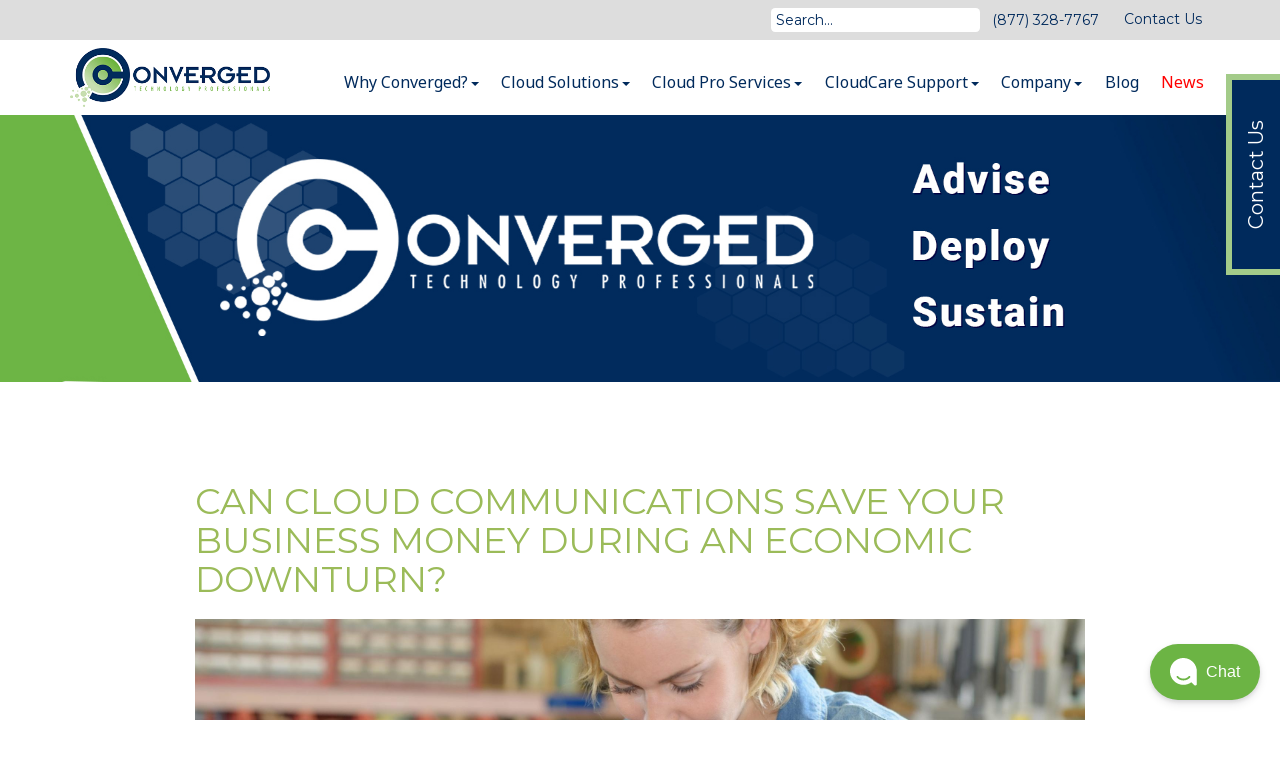

--- FILE ---
content_type: text/html; charset=utf-8
request_url: https://www.ctpros.com/blog/cloud-communications-save-money-during-economic-downturn
body_size: 26449
content:


<!DOCTYPE html>
<html lang="en">
<head><meta charset="utf-8" /><meta http-equiv="X-UA-Compatible" content="IE=edge" /><meta name="viewport" content="width=device-width, initial-scale=1" /><title>
	Can Cloud Communications Save Your Business Money During an Economic Downturn?
</title><link rel="preconnect" href="https://fonts.gstatic.com" /><link href="https://fonts.googleapis.com/css?family=Architects+Daughter" rel="stylesheet" /><link href="https://fonts.googleapis.com/css2?family=Montserrat:wght@400;700;900&amp;display=swap" rel="stylesheet" /><link href="https://fonts.googleapis.com/css2?family=Noto+Sans&amp;display=swap" rel="stylesheet" />

    <!-- HTML5 shim and Respond.js for IE8 support of HTML5 elements and media queries -->
    <!-- WARNING: Respond.js doesn't work if you view the page via file:// -->
    <!--[if lt IE 9]>
      <script src="https://oss.maxcdn.com/html5shiv/3.7.2/html5shiv.min.js"></script>
      <script src="https://oss.maxcdn.com/respond/1.4.2/respond.min.js"></script>
    <![endif]-->

    <!-- Google Tag Manager -->
    <script>
        (function (w, d, s, l, i) {
            w[l] = w[l] || []; w[l].push({
                'gtm.start': new Date().getTime(),
                event: 'gtm.js'
            });
            var f = d.getElementsByTagName(s)[0], j = d.createElement(s), dl = l != 'dataLayer' ? '&l=' + l : '';
            j.async = true;
            j.src = 'https://www.googletagmanager.com/gtm.js?id=' + i + dl;
            f.parentNode.insertBefore(j, f);
        })(window, document, 'script', 'dataLayer', 'GTM-K25F7XX');
    </script>
    <!-- End Google Tag Manager -->

    <script>
      (function(i,s,o,g,r,a,m){i['GoogleAnalyticsObject']=r;i[r]=i[r]||function(){
      (i[r].q=i[r].q||[]).push(arguments)},i[r].l=1*new Date();a=s.createElement(o),
      m=s.getElementsByTagName(o)[0];a.async=1;a.src=g;m.parentNode.insertBefore(a,m)
      })(window,document,'script','https://www.google-analytics.com/analytics.js','ga');

      ga('create', 'UA-11881702-2', 'auto');
      ga('send', 'pageview');
    </script>
    
    <script>document.documentElement.className += ' js';</script>
<script type="text/javascript">
<!-- MailerLite Universal -->
  
<!-- End MailerLite Universal -->
</script><style type="text/css" media="all">.js-search-box button{
  display:none;
}</style><meta name="description" content="When facing an economic downturn, it may be tempting to stick with a solution that just works. But, making the switch from on-prem to cloud-based communications could be what your business needs to come out on top." /><link rel="canonical" href="https://www.voipswami.com/blog/cloud-communications-save-money-during-economic-downturn" /><meta name="Generator" content="Sitefinity 15.0.8230.0 DX" /><link rel="canonical" href="https://www.ctpros.com/blog/cloud-communications-save-money-during-economic-downturn" /><meta name="viewport" content="width=device-width, initial-scale=1.0" /><script type="text/javascript">
	(function() {var _rdDeviceWidth = (window.innerWidth > 0) ? window.innerWidth : screen.width;var _rdDeviceHeight = (window.innerHeight > 0) ? window.innerHeight : screen.height;var _rdOrientation = (window.width > window.height) ? 'landscape' : 'portrait';})();
</script><link href="/Telerik.Web.UI.WebResource.axd?d=PMrIT5dOWaVYIcpFWUE4nFk7sa3WagrG_jKcl8qUpPCDue8TyyJ_-ljq56dOeCCwA0U86dDPlgsOEPe5DgPQ6RloxGh6NCy1XF23I4t-qvRAeskDJa-wZtVxazKVGZNg0&amp;t=638840910637275692&amp;compress=0&amp;_TSM_CombinedScripts_=%3b%3bTelerik.Sitefinity.Resources%2c+Version%3d15.0.8230.0%2c+Culture%3dneutral%2c+PublicKeyToken%3db28c218413bdf563%3aen%3a2ce015e2-e0b6-41fe-b4f7-9b0a2a9058b3%3a7a90d6a%3a83fa35c7%3bTelerik.Web.UI%2c+Version%3d2023.2.714.45%2c+Culture%3dneutral%2c+PublicKeyToken%3d121fae78165ba3d4%3aen%3a7370b460-fc42-476f-bbb6-787c49a33c7e%3a45085116%3bTelerik.Web.UI.Skins%2c+Version%3d2023.2.714.45%2c+Culture%3dneutral%2c+PublicKeyToken%3d121fae78165ba3d4%3aen%3a07b32bed-7b88-49f8-9580-7e08c4a619f2%3a57039dd0" type="text/css" rel="stylesheet" /><link href="/styles/bootstrap.css" type="text/css" rel="stylesheet" /><link href="/styles/smartmenus/jquery.smartmenus.bootstrap.css" type="text/css" rel="stylesheet" /><link href="/styles/font-awesome-4.6.3/css/font-awesome.min.css" type="text/css" rel="stylesheet" /><link href="/styles/voipswami.css?cb=061820LL1" type="text/css" rel="stylesheet" /><link href="/Sitefinity/Public/ResponsiveDesign/layout_transformations.css?pageDataId=b061358f-16df-6035-9200-ff0000f0b732&amp;pageSiteNode=AF61358F-16DF-6035-9200-FF0000F0B732/b559dac6-5767-496d-aab3-6429e0ea8ae4/SitefinitySiteMap" type="text/css" rel="stylesheet" /><link href="https://cdn.jsdelivr.net/jquery.slick/1.6.0/slick.css" type="text/css" rel="stylesheet" /><link href="/styles/voipswami.rotators.css?v=061720a" type="text/css" rel="stylesheet" /><link href="/styles/voipswami.off-canvas.css" type="text/css" rel="stylesheet" /><link href="/styles/voipswami.swami.css" type="text/css" rel="stylesheet" /><link href="/styles/voipswami.off-canvas.css?cb=20200617d" type="text/css" rel="stylesheet" /></head>
<body>
    <span id="media-query-detection-element"></span>
    
<!-- Google Tag Manager (noscript) -->
<noscript>
    <iframe src="https://www.googletagmanager.com/ns.html?id=GTM-K25F7XX" height="0" width="0" style="display:none;visibility:hidden"></iframe>
</noscript>
<!-- End Google Tag Manager (noscript) -->
    <form method="post" action="./cloud-communications-save-money-during-economic-downturn" onsubmit="javascript:return WebForm_OnSubmit();" id="voipswami">
<div class="aspNetHidden">
<input type="hidden" name="ctl10_TSSM" id="ctl10_TSSM" value="" />
<input type="hidden" name="__EVENTTARGET" id="__EVENTTARGET" value="" />
<input type="hidden" name="__EVENTARGUMENT" id="__EVENTARGUMENT" value="" />
<input type="hidden" name="__VIEWSTATE" id="__VIEWSTATE" value="VneTlmHpOaF0XCT1o4vN40ZJ9ajuTXiLVlgW8nr86cKXRTYNvGTAcpc9XN6nnfU19aE12YcvQs6HVyQ+b400O/WArSck7zh/xGIYEhur08S9eSiKsB++pD93IW8cjLK+4xLnV5iypCv83xyktmF0x/DkcfXbXIYAltS8FAAjPrWwVfhASdxnJKblU77mgdp2/pCZUqPx7tM9tLPTHSAHXs+foAm7Xs+Tei0U7V73esmf0dlw6es2OVpB/jWg67EBeMWDzF0PuuHlU00JktHGirVGsyxVwrfGF51MPADSnUdXrbeEdxpiLcGbVoh8nNJy3GtQVlwdLlQ/PO0z8I3k/ej9rhr8ABZHIFHtz+BziYNr4MFS+JBjdwKcg8B+6v2ij8QainyC52MN7gC3fzTKhp8GM04akbzVa1+Rq58Tc7SWiNGCyv6rzgNFVk47hbmfwRGeFFJHjTYiYTVmP2xprxnHwc2ZycvGuXz5+Zy2ElzgIymhL7vPWqqCTJ/kcApylYSCDvFmDyBLEt8A9Z62K9B0tV+ArCTAc1SrKCs09BCrCpZvlUSrRMunQ6qgwZCe" />
</div>

<script type="text/javascript">
//<![CDATA[
var theForm = document.forms['voipswami'];
if (!theForm) {
    theForm = document.voipswami;
}
function __doPostBack(eventTarget, eventArgument) {
    if (!theForm.onsubmit || (theForm.onsubmit() != false)) {
        theForm.__EVENTTARGET.value = eventTarget;
        theForm.__EVENTARGUMENT.value = eventArgument;
        theForm.submit();
    }
}
//]]>
</script>


<script src="/WebResource.axd?d=pynGkmcFUV13He1Qd6_TZB4xDm3s5vkgd9mGeKt8LXUsABpCLu7rBI3y2ITymV7u9o4WQX6IAkb5WUs_Bh8TEw2&amp;t=638628063619783110" type="text/javascript"></script>


<script src="/scripts/voipswami.rotator-script-loader.js" type="text/javascript"></script>
<script src="/scripts/voipswami.off-canvas-script-loader.js" type="text/javascript"></script>
<script src="/scripts/voipswami.swami-script-loader.js" type="text/javascript"></script>
<script src="/scripts/voipswami.off-canvas-script-loader.js?cb=20200617d" type="text/javascript"></script>
<script src="/ScriptResource.axd?d=nv7asgRUU0tRmHNR2D6t1LTy2svah42Zv83SufobU831Xw-oCF4L76YB6yDuBiDWRR7Cusytn5EjWmkjXX_7W0Fi8Q2_DPHUh3rntJnua_iY-_ufF52jt9cIg4HLunborsZZe8eKcx7XzLitH5ccDQ2&amp;t=ffffffffc7a8e318" type="text/javascript"></script>
<script src="/scripts/voipswami.recaptcha-script-loader.js" type="text/javascript"></script>
<script src="/ScriptResource.axd?d=NJmAwtEo3Ipnlaxl6CMhvuduk-2JeJ0yG0L0P4nUlVpx1V5yajXzrvvNJfInfvTqbpVFmeLvvCwjRDfWF1aUjn38iYAN3onTmZaDmtux_uMpXE7wo8jM6Pg8bZfoFjr8PMuAM2vBBdrpin60BlCzwIAVuJWpgU3VZjhTDKiUwos1&amp;t=2a9d95e3" type="text/javascript"></script>
<script src="/ScriptResource.axd?d=dwY9oWetJoJoVpgL6Zq8OBPk2XgvqsZ4ZMYZYbWlUrfW5pVO8nnz-7KPcVIEKNZdvsLCRXMLIi9anhS2oltmSHSAw8g-FWjj5Otfsq9ckJKbWlhu1__7EJSlB2VmmV0UDJKP7ywZO_NyNcnO6zHfTLVOjfhvBUw60Yz_IZGHKaE1&amp;t=2a9d95e3" type="text/javascript"></script>
<script src="/ScriptResource.axd?d=KsvjksBw--qAAP-n8qrSuJX0247SYFMAuUJFxqC0kldVEC3aUwgUOPypUq3Ae6N5Sb2fuNWA2O5PA-jSvxBVMq6AuYK4i4c7USzGsq8qqvIMSS95fVGo7d6h0OGl9rG3ibrzRt91v32xZJvHzq9DdfzhyFuVULrAjcX9n91SPxOHRptKJNpIAkLTuq3xPgcc0&amp;t=7a019d00" type="text/javascript"></script>
<script src="/ScriptResource.axd?d=pNnY3SPOXobYy0znCWU-clYo22E7gcaglPgFTGnFoMzHKh2JmcTPXlRZUgxyShB6kwMvCx6GG_B-EiEnrysf4cejRw9rt6EM7oXnEsNJumJ7Cb9udKJLQwiTKw3iN3HNhIgx_Y7oCbTweFoYj6PVjshc_9jenzFBbj9WhVRmLQxGZ9N6vbQrIRNUoTIpC_Ea0&amp;t=7a019d00" type="text/javascript"></script>
<script src="/ScriptResource.axd?d=63rqHGeEM5v32uHxdDDv8K2WT7k-STS0IiY8Rk6JlpiFA6R41M7k2nPI-iIRPMEw_VB-NZ_HbRiVhmAGQ_nto_cZGV99aaKJ447wH8040dG7YU3XJlpItbYKew72yjx8qflNmOoD2h5-xRvCFemhGx3iUwrIl8LA7v6LCkddI0Eb2rqfpMzNhjVChUbODA1p0&amp;t=7a019d00" type="text/javascript"></script>
<script src="/Frontend-Assembly/Telerik.Sitefinity.Frontend.Search/Mvc/Scripts/SearchBox/Search-box.min.js?v=MTUuMC44MjMwLjA%3d" type="text/javascript"></script>
<script src="/ScriptResource.axd?d=TDVjdgRbdvNAY3tnbizUcLY_nlWkh88g7whgaGMpS87Ve6PfTEvNcn47ADCCysoAu7Yi1NtoK_BkL_KnHsk2Zj0X9dasVz8nMJVLqBmGAS9RHfsYFLJ9lAErgbHXAsQQ0&amp;t=2c139da0" type="text/javascript"></script>
<script src="/ScriptResource.axd?d=mbGZm65DzNC0tMTq0ElbccE1zJlyKYHVBu3ViLQjcsTkxo479MCpF_IWVsoKca8vhobTbs137RBciYim3KfpAXTCl0dTwvE_b9iXuixrnCLiMkwvrnCTt54Z3kpIgWuo_dPhchMpG2JiyzEQa6hx-A2&amp;t=2c139da0" type="text/javascript"></script>
<script src="/ScriptResource.axd?d=sF8Y0c2qLAfpveBK9gLo7HWaVYS4MUUHSgL_c1Vh0b-FuCv2f43iTNR0ipYsDW8x-qAIavIhU_UeBSRZosC6RZX_Mm5Tb9hTs3PcyiRCazvzdJHFAyewzTCRz_uFjSvB0&amp;t=2c139da0" type="text/javascript"></script>
<script src="/ScriptResource.axd?d=uZyysmNAhs23bID72ZUaSsKpeWZy5glGvyMKGfxljLaGekYipmkHytEqzJWw0xPBozCES2m6aPpGC96m5in_wED5NJlp83_GZk8b6Y9Xz8hHYq40_sgOQKJFM2kQf2uJsf3LSbNznqiV9KqqXUNVnSJyPxRSTBuayfeVMKv9jPA1&amp;t=2c139da0" type="text/javascript"></script>
<script src="/ScriptResource.axd?d=txOWT0IWXM4wZRbIbHwGn508htkwiAjIMrZsK2ZnZVNsmMS96YSSOmfTTsohkd5UrYsByxsBvIuHm_Qp_JsRrXbv3Tbrbwa7IKmlndlQcUVEe6pRH8PZ94Os35CJqftPq85nJ0ROmQWLNFFnaOyvemPNhGDfY-f6a_1p3rRAboyOLZWw2DLCieM0Ank0Sk0x0&amp;t=39bc0881" type="text/javascript"></script>
<script src="/ScriptResource.axd?d=LDxs7tI-ncIIKPgYq3uJyrYMaKf9u89c_i0ArK_6IB5M9oJlx45wUH9R6_0VSfQOWdyOZ1M0vujxjBJ6xtXAiSPdwTRh5nWy3--c5JPrUVamtrZhWn8CimTKf6Xkrjx40MBie7vhSlhjLP69V5O5yg2&amp;t=2c139da0" type="text/javascript"></script>
<script src="/ScriptResource.axd?d=SuYCzQWRU5sdiMz0dhJW-udDOWIfTIGPygO-lhKfAmUid_-oAwBvkrN7p--ERQ-iaYq2fu7WTKTqpO9MfOimRWTGoUrwej1RE9GlbbHf1PbTVb4jVMkySl9CEYvcejz9icVSJmbShbtVHD3xarKsOTovPhMSVKEQrQqzQSlkVR81&amp;t=39bc0881" type="text/javascript"></script>
<script src="/ScriptResource.axd?d=-9rjE8XFv-zikiBdee7RrgjhbrTD2DQqX8QeMWlLFRyNr8o442QrukdHphR4jXXwRWdVyvmG0eZYxDpc8Adg6pdBSRYq2SwYbSBnq6H7nC5ibDSiJY_k7cGqtjaq89AHmtQOKeJ12pnajgUKeDDZ1AVmrwt74A3g3dXyq_cQ1Bs1&amp;t=2c139da0" type="text/javascript"></script>
<script src="/ScriptResource.axd?d=cmIcXiVJ__exjjpjrN730id6grliLrafOKLCw6tSeq-ER5JcHLuwQokxM3ryFA71Ne1_y9iYgWK3BS8Kbh6wIgorqQm-SpVXQQuCAcGwiM-x91IN5jDmjHISy4iXj9zNSKavRb-ze5NmTjQDGRZjaw2&amp;t=2c139da0" type="text/javascript"></script>
<script src="/ScriptResource.axd?d=aoSSiMnLNTC20U5L7LFIKtUVv_--gY8eIYT41Bavxj0qIaf1_4P8KCNnZI_-ttZ9i2AGvpPa3ad31UVA9KDsy2mr9KgBdp4sK6gQs2LAm6ROuYwzHRVeTcSBnYzp-BCccez0xIQJv2oEqkqIO676M0yUMfS2ESnq_cME8NJ0slk1&amp;t=2c139da0" type="text/javascript"></script>
<script src="/ScriptResource.axd?d=eKZhdBAoDXLAsQys5JFN8lBHULVsMuCDjri4QSlEcwXVVk4T3zJiztGyjI_mI1Du3_wQo1QZ5J0uQEEKeSDHMAtx3dbQ-gW1xT7g5eFimpaOOVoWPZgYzetJ7kPYnbpuJjcdO6pz5I3nD92AHNYX_CwR1tXZzYiEGqfftdPDZK41&amp;t=2c139da0" type="text/javascript"></script>
<script src="/ScriptResource.axd?d=utaAJrK4EroNO-KNr3p19P0GSiEM_KvFd66Jk5cIpX3AYko7yPAKC-YAR6GFXvpM84sdzSt8vZtxUKvMG35QeWkGsZp02FX4U9fFQTAyjk5y1WjBbPsvP8Z7ocMmJ7Kt-8i0rdUhrZX8LD6aTqmR1A2&amp;t=2c139da0" type="text/javascript"></script>
<script src="/ScriptResource.axd?d=86EhAqQjfuMKlbK4FWyenCnMyH42kFyqvIJ5GzJtnlnC-Aa-zx0RnKFQBWX54kKgxvdYS8pTcmlq2BHgVFXnNqMATt_gL0b9xes-47jaCwXnTkkacgcn6CjnVL9yjdZkJziVZL1rw0zTBhRseOalIFlFwC0EBxKAVxkIFd5cJ-s1&amp;t=2c139da0" type="text/javascript"></script>
<script src="/ScriptResource.axd?d=GiyGg6C7coGF_0YjOubjHU2kpTHJWStZRanQ5PgCLf2rtDxGmF4mE_FLnmR7OhSF8GKZWspRA6B7vrrY1XkIjBWr0ouG-HnVR9ihycDopfzrCCnktGP50HuihK-Qrr4TP5R67cPnwl5uf9xB6Rz5BA2&amp;t=2c139da0" type="text/javascript"></script>
<script src="/ScriptResource.axd?d=t-fW9Arm1BzRHZN--Q60Gx_9Mp-nC8u6bSdLiCCOWSMSiAh3UYwa7B-pyyLbvWPd6ZVJo3007Rs95n7WIOmW27TdxPRJ7dZJBeDh-ePUesFF6mNlInHS9kGx7bPFoSrAUPnPVZSLhd_IlmzLJNWgaw2&amp;t=2c139da0" type="text/javascript"></script>
<script type="text/javascript">
//<![CDATA[
function WebForm_OnSubmit() {
if (typeof(ValidatorOnSubmit) == "function" && ValidatorOnSubmit() == false) return false;
return true;
}
//]]>
</script>

<div class="aspNetHidden">

	<input type="hidden" name="__VIEWSTATEGENERATOR" id="__VIEWSTATEGENERATOR" value="80EEBD92" />
	<input type="hidden" name="__EVENTVALIDATION" id="__EVENTVALIDATION" value="0VTyG0MYk+k8HavmmeH89C0iy0QlMQqR4qfcJYDxUZH6/c7NLkrFCO1JE19u29T6XsRTMUhotdZy8xSmKUycuz0iUzDUMGPSjq4rtUhR3bZWJfadXyqGGsS8iUq9q1L8oFvghM2cDjMhG50ONjWowxafgRK3k4sjh7vfv0TZH5wAmfyMJVK5BvEMueGXLmDa9VkXNix3Q4zddYtjPoEOridslr5iRosFytL2IqkcSMl/BUJv03exDpsaoepH9DIZPiYHn3OooL4Pm8pLQaUIyq3QDnEpeOFpRNxlwty03qYY8CaAMLgoKR4U6pjvwrGiZoeH+G/5Aud9ruIINnIwC65X+2pwpQH7AXeEHPtX+0U=" />
</div>
        <script type="text/javascript">
//<![CDATA[
Sys.WebForms.PageRequestManager._initialize('ctl00$ScriptManager1', 'voipswami', ['tctl00$ctl09SU','ctl09SU'], [], [], 90, 'ctl00');
//]]>
</script>

        
        <div id="RadAjaxLoadingPanel1" class="RadAjax RadAjax_MetroTouch" style="display:none;">
	<div class="raDiv">

	</div><div class="raColor raTransp">

	</div>
</div>
        <!-- 2023.2.714.45 --><div id="ctl09SU">
	<span id="ctl00_ctl09" style="display:none;"></span>
</div>
        
        <div id="page-wrapper">
            <div class="site-header">
              	                    <div class="sh-right-top">
                    <div class="container">
                        <div class="sh-search">
                            


<link href="/Frontend-Assembly/Telerik.Sitefinity.Frontend.Search/assets/dist/css/sf-search-box.min.css" rel="stylesheet" type="text/css" />

<div class="js-search-box">
<input type="text" title="Search input" placeholder="Search..." id="ac4f1480-1413-43b7-9516-de012fad2454" value="" />
<button type="button" id="5db21a6e-9310-4ea9-91c3-0a5fb7d24093" >Search</button>
<input type="hidden" data-sf-role="resultsUrl" value="/search-results" />
<input type="hidden" data-sf-role="indexCatalogue" value="default" />
<input type="hidden" data-sf-role="disableSuggestions" value='false' />
<input type="hidden" data-sf-role="minSuggestionLength" value="3" />
<input type="hidden" data-sf-role="suggestionFields" value="Title,Content" />
<input type="hidden" data-sf-role="language" value="en" />
<input type="hidden" data-sf-role="siteId" value="b559dac6-5767-496d-aab3-6429e0ea8ae4" />
<input type="hidden" data-sf-role="suggestionsRoute" value="/restapi/search/suggestions" />
<input type="hidden" data-sf-role="searchTextBoxId" value='#ac4f1480-1413-43b7-9516-de012fad2454' />
<input type="hidden" data-sf-role="searchButtonId" value='#5db21a6e-9310-4ea9-91c3-0a5fb7d24093' />
<input type="hidden" data-sf-role="scoringSettings" value='' />
<input type="hidden" data-sf-role="SearchInAllSitesInTheIndex" value='' />
</div>







                        </div>
                        <div class="sh-phone">
                         
                            
<div class='sfContentBlock'><a href="tel:8773287767">(877) 328-7767</a>

</div>
                        </div>
                        <div class="sh-aux-nav">
                            
 




<div class="sfNavWrp sfNavHorizontalWrp  ASP.sfctrlpresentation_openaccessdataprovider_1451358f16df60359200ff0000f0b732_ascx">
    
    
     
    
     
    <ul class="sfNavHorizontal sfNavList">
        
                        <li>
                            <a href="/contact">Contact Us</a>          
                        </li>
                    
    </ul>
</div>

                        </div>
                    </div>
                </div>
                <div class="sh-main container">
                    <div class="sh-left">
                        <div class="sh-logo">
                            
                                





<script data-apikey="EOl1xD0CQkChUXWS3bJ41A" data-env="us01" src="https://us01ccistatic.zoom.us/us01cci/web-sdk/chat-client.js"></script>
<div >
    <div class="sfContentBlock sf-Long-text" ><a href="/"><img src="/images/default-source/Logos/Converged-Technologies/converged-technology-professionals.png?sfvrsn=8a1a5588_0" alt="Converged Technology Professionals" /></a></div>
</div>
                            
                        </div>
                    </div>
                    <div class="sh-right">

                        <div class="sh-right-bottom">
                            <div class="sh-main-nav">
                                

  
<nav class="main-nav navbar navbar-default no-gutters">
    <!-- Brand and toggle get grouped for better mobile display -->
    <div class="navbar-header">
        <button type="button" class="navbar-toggle collapsed" data-toggle="collapse" data-target="#nav-collapse" aria-expanded="false">
            <span class="navbar-toggle-text">Menu</span>
            <div class="navbar-toggle-bars">
              <span class="icon-bar"></span>
              <span class="icon-bar"></span>
              <span class="icon-bar"></span>
            </div>
        </button>
    </div>

      <!-- Collect the nav links, forms, and other content for toggling -->
      <div class="collapse navbar-collapse" id="nav-collapse">
        <ul class="nav navbar-nav">
            
                        <li class='dropdown'>
                            <a href='/why-us'
                            	style='color: '
                                target=''
                            	class='dropdown-toggle' data-toggle='dropdown' role='button' aria-haspopup='true' aria-expanded='false' >
                                Why Converged? <span class='caret'></span>
                            </a>
                            <ul id="MainNavigation_T54EDA149010_ctl00_ctl00_ctl00_ctl00_childNodesContainer" class="dropdown-menu">
                        <li class=''>
                            <a href='/why-us/cloud-care-why'
                            	style='color: '
                                target=''
                            	 >
                                CloudCare 
                            </a>
                            
                          </li>
                        
                        <li class=''>
                            <a href='/why-us/gartner'
                            	style='color: '
                                target=''
                            	 >
                                Gartner 
                            </a>
                            
                          </li>
                        
                        <li class='dropdown'>
                            <a href='/why-us/partners'
                            	style='color: '
                                target=''
                            	class='dropdown-toggle' data-toggle='dropdown' role='button' aria-haspopup='true' aria-expanded='false' >
                                Partners and Vendors <span class='caret'></span>
                            </a>
                            <ul id="MainNavigation_T54EDA149010_ctl00_ctl00_ctl00_ctl00_ctl02_childNodesContainer" class="dropdown-menu">
                        <li class=''>
                            <a href='/why-us/partners/gartner'
                            	style='color: '
                                target=''
                            	 >
                                Gartner 
                            </a>
                            
                          </li>
                        
                        <li class=''>
                            <a href='/why-us/partners/ringcentral'
                            	style='color: '
                                target=''
                            	 >
                                RingCentral 
                            </a>
                            
                          </li>
                        
                        <li class=''>
                            <a href='/why-us/partners/zoom'
                            	style='color: '
                                target=''
                            	 >
                                Zoom 
                            </a>
                            
                          </li>
                        
                        <li class=''>
                            <a href='/why-us/partners/dialpad'
                            	style='color: '
                                target=''
                            	 >
                                Dialpad 
                            </a>
                            
                          </li>
                        
                        <li class=''>
                            <a href='/why-us/partners/8x8'
                            	style='color: '
                                target=''
                            	 >
                                8x8 
                            </a>
                            
                          </li>
                        
                        <li class=''>
                            <a href='/why-us/partners/nice-cx1'
                            	style='color: '
                                target=''
                            	 >
                                NICE CX1 
                            </a>
                            
                          </li>
                        
                        <li class=''>
                            <a href='/why-us/partners/cognigy'
                            	style='color: '
                                target=''
                            	 >
                                Cognigy 
                            </a>
                            
                          </li>
                        
                        <li class='dropdown'>
                            <a href='/why-us/partners/mitel'
                            	style='color: '
                                target=''
                            	class='dropdown-toggle' data-toggle='dropdown' role='button' aria-haspopup='true' aria-expanded='false' >
                                Mitel/ShoreTel <span class='caret'></span>
                            </a>
                            <ul id="MainNavigation_T54EDA149010_ctl00_ctl00_ctl00_ctl00_ctl02_ctl07_childNodesContainer" class="dropdown-menu"></ul>
                          </li>
                        
                        <li class=''>
                            <a href='/why-us/partners/telstrat'
                            	style='color: '
                                target=''
                            	 >
                                Telstrat 
                            </a>
                            
                          </li>
                        
                        <li class=''>
                            <a href='/why-us/partners/talkdesk'
                            	style='color: '
                                target=''
                            	 >
                                Talkdesk 
                            </a>
                            
                          </li>
                        
                        <li class=''>
                            <a href='/why-us/partners/avaya-cloud-office'
                            	style='color: '
                                target=''
                            	 >
                                Avaya Cloud Office 
                            </a>
                            
                          </li>
                        
                        <li class=''>
                            <a href='/why-us/partners/ingram-micro'
                            	style='color: '
                                target=''
                            	 >
                                Ingram Micro 
                            </a>
                            
                          </li>
                        
                        <li class=''>
                            <a href='/why-us/partners/scansource'
                            	style='color: '
                                target=''
                            	 >
                                ScanSource 
                            </a>
                            
                          </li>
                        
                        <li class=''>
                            <a href='/why-us/partners/microsoft'
                            	style='color: '
                                target=''
                            	 >
                                Microsoft 
                            </a>
                            
                          </li>
                        </ul>
                          </li>
                        
                        <li class='dropdown'>
                            <a href='/why-us/case-studies'
                            	style='color: '
                                target=''
                            	class='dropdown-toggle' data-toggle='dropdown' role='button' aria-haspopup='true' aria-expanded='false' >
                                Customer Stories <span class='caret'></span>
                            </a>
                            <ul id="MainNavigation_T54EDA149010_ctl00_ctl00_ctl00_ctl00_ctl03_childNodesContainer" class="dropdown-menu"></ul>
                          </li>
                        
                        <li class='dropdown'>
                            <a href='/why-us/information-library'
                            	style='color: '
                                target=''
                            	class='dropdown-toggle' data-toggle='dropdown' role='button' aria-haspopup='true' aria-expanded='false' >
                                Information Library <span class='caret'></span>
                            </a>
                            <ul id="MainNavigation_T54EDA149010_ctl00_ctl00_ctl00_ctl00_ctl04_childNodesContainer" class="dropdown-menu">
                        <li class=''>
                            <a href='/why-us/information-library/webinars'
                            	style='color: '
                                target=''
                            	 >
                                Webinars 
                            </a>
                            
                          </li>
                        
                        <li class='dropdown'>
                            <a href='/why-us/information-library/white-papers'
                            	style='color: '
                                target=''
                            	class='dropdown-toggle' data-toggle='dropdown' role='button' aria-haspopup='true' aria-expanded='false' >
                                White Papers <span class='caret'></span>
                            </a>
                            <ul id="MainNavigation_T54EDA149010_ctl00_ctl00_ctl00_ctl00_ctl04_ctl01_childNodesContainer" class="dropdown-menu"></ul>
                          </li>
                        
                        <li class=''>
                            <a href='/why-us/information-library/video-spotlight'
                            	style='color: '
                                target=''
                            	 >
                                Video Spotlight 
                            </a>
                            
                          </li>
                        </ul>
                          </li>
                        
                        <li class='dropdown'>
                            <a href='/why-us/industries'
                            	style='color: '
                                target=''
                            	class='dropdown-toggle' data-toggle='dropdown' role='button' aria-haspopup='true' aria-expanded='false' >
                                Industries <span class='caret'></span>
                            </a>
                            <ul id="MainNavigation_T54EDA149010_ctl00_ctl00_ctl00_ctl00_ctl05_childNodesContainer" class="dropdown-menu">
                        <li class=''>
                            <a href='/why-us/industries/financial-services'
                            	style='color: '
                                target=''
                            	 >
                                Financial Services 
                            </a>
                            
                          </li>
                        
                        <li class=''>
                            <a href='/why-us/industries/manufacturing'
                            	style='color: '
                                target=''
                            	 >
                                Manufacturing 
                            </a>
                            
                          </li>
                        
                        <li class=''>
                            <a href='/why-us/industries/professional-sports'
                            	style='color: '
                                target=''
                            	 >
                                Professional Sports 
                            </a>
                            
                          </li>
                        
                        <li class=''>
                            <a href='/why-us/industries/education'
                            	style='color: '
                                target=''
                            	 >
                                Education 
                            </a>
                            
                          </li>
                        
                        <li class=''>
                            <a href='/why-us/industries/healthcare'
                            	style='color: '
                                target=''
                            	 >
                                Healthcare 
                            </a>
                            
                          </li>
                        
                        <li class=''>
                            <a href='/why-us/industries/government'
                            	style='color: '
                                target=''
                            	 >
                                Government 
                            </a>
                            
                          </li>
                        
                        <li class=''>
                            <a href='/why-us/industries/legal'
                            	style='color: '
                                target=''
                            	 >
                                Legal 
                            </a>
                            
                          </li>
                        </ul>
                          </li>
                        </ul>
                          </li>
                        
                        <li class='dropdown'>
                            <a href='/cloud-solutions'
                            	style='color: '
                                target=''
                            	class='dropdown-toggle' data-toggle='dropdown' role='button' aria-haspopup='true' aria-expanded='false' >
                                Cloud Solutions <span class='caret'></span>
                            </a>
                            <ul id="MainNavigation_T54EDA149010_ctl00_ctl00_ctl00_ctl01_childNodesContainer" class="dropdown-menu">
                        <li class=''>
                            <a href='/cloud-solutions/cloud-care-solutions'
                            	style='color: '
                                target=''
                            	 >
                                CloudCare 
                            </a>
                            
                          </li>
                        
                        <li class=''>
                            <a href='/cloud-solutions/contact-center-consulting-solutions'
                            	style='color: '
                                target=''
                            	 >
                                Contact Centers 
                            </a>
                            
                          </li>
                        
                        <li class=''>
                            <a href='/cloud-solutions/unified-communications'
                            	style='color: '
                                target=''
                            	 >
                                Unified Communications 
                            </a>
                            
                          </li>
                        
                        <li class=''>
                            <a href='/cloud-solutions/cloud-migrations'
                            	style='color: '
                                target=''
                            	 >
                                Cloud Migrations 
                            </a>
                            
                          </li>
                        
                        <li class=''>
                            <a href='/cloud-solutions/consulting-advisement'
                            	style='color: '
                                target=''
                            	 >
                                Consulting & Advisement 
                            </a>
                            
                          </li>
                        
                        <li class=''>
                            <a href='/cloud-solutions/video-meetings'
                            	style='color: '
                                target=''
                            	 >
                                Video & Meetings 
                            </a>
                            
                          </li>
                        
                        <li class=''>
                            <a href='/cloud-solutions/workforce-management'
                            	style='color: '
                                target=''
                            	 >
                                Workforce Management 
                            </a>
                            
                          </li>
                        </ul>
                          </li>
                        
                        <li class='dropdown'>
                            <a href='/services'
                            	style='color: '
                                target=''
                            	class='dropdown-toggle' data-toggle='dropdown' role='button' aria-haspopup='true' aria-expanded='false' >
                                Cloud Pro Services <span class='caret'></span>
                            </a>
                            <ul id="MainNavigation_T54EDA149010_ctl00_ctl00_ctl00_ctl02_childNodesContainer" class="dropdown-menu">
                        <li class=''>
                            <a href='/services/cloud-care-services'
                            	style='color: '
                                target=''
                            	 >
                                CloudCare 
                            </a>
                            
                          </li>
                        
                        <li class=''>
                            <a href='/services/it-network-consulting'
                            	style='color: '
                                target=''
                            	 >
                                IT & Network Consulting 
                            </a>
                            
                          </li>
                        
                        <li class=''>
                            <a href='/services/voice-sms-application-development'
                            	style='color: '
                                target=''
                            	 >
                                IVR Development 
                            </a>
                            
                          </li>
                        </ul>
                          </li>
                        
                        <li class='dropdown'>
                            <a href='/cloudcare-support'
                            	style='color: '
                                target=''
                            	class='dropdown-toggle' data-toggle='dropdown' role='button' aria-haspopup='true' aria-expanded='false' >
                                CloudCare Support <span class='caret'></span>
                            </a>
                            <ul id="MainNavigation_T54EDA149010_ctl00_ctl00_ctl00_ctl03_childNodesContainer" class="dropdown-menu">
                        <li class='dropdown'>
                            <a href='/cloudcare-support/training-resources'
                            	style='color: '
                                target=''
                            	class='dropdown-toggle' data-toggle='dropdown' role='button' aria-haspopup='true' aria-expanded='false' >
                                Training and Resources <span class='caret'></span>
                            </a>
                            <ul id="MainNavigation_T54EDA149010_ctl00_ctl00_ctl00_ctl03_ctl00_childNodesContainer" class="dropdown-menu"></ul>
                          </li>
                        
                        <li class=''>
                            <a href='/cloudcare-support/support-portal'
                            	style='color: '
                                target='_blank'
                            	 >
                                Support Portal 
                            </a>
                            
                          </li>
                        
                        <li class=''>
                            <a href='/cloudcare-support/remote-support'
                            	style='color: '
                                target=''
                            	 >
                                Remote Support 
                            </a>
                            
                          </li>
                        </ul>
                          </li>
                        
                        <li class='dropdown'>
                            <a href='/about-us'
                            	style='color: '
                                target=''
                            	class='dropdown-toggle' data-toggle='dropdown' role='button' aria-haspopup='true' aria-expanded='false' >
                                Company <span class='caret'></span>
                            </a>
                            <ul id="MainNavigation_T54EDA149010_ctl00_ctl00_ctl00_ctl04_childNodesContainer" class="dropdown-menu">
                        <li class=''>
                            <a href='/about-us/how-we-can-help'
                            	style='color: '
                                target=''
                            	 >
                                How We Can Help 
                            </a>
                            
                          </li>
                        
                        <li class=''>
                            <a href='/about-us/in-the-news'
                            	style='color: '
                                target=''
                            	 >
                                In the News 
                            </a>
                            
                          </li>
                        
                        <li class=''>
                            <a href='/about-us/contact-the-team'
                            	style='color: '
                                target=''
                            	 >
                                Contact the Team 
                            </a>
                            
                          </li>
                        </ul>
                          </li>
                        
                        <li class=''>
                            <a href='/blog-list'
                            	style='color: '
                                target=''
                            	 >
                                Blog 
                            </a>
                            
                          </li>
                        
                        <li class=''>
                            <a href='/news'
                            	style='color: #ff0000'
                                target=''
                            	 >
                                News 
                            </a>
                            
                          </li>
                        
         </ul>
      </div>
      <!-- /.navbar-collapse -->
  </nav>
            
  <script>
    //correct nav items whose children are set not to display in nav (still haven't found a way to do this through Sitefinity)
    (function(){
      $('.dropdown').each(function (index) {
        var $self = $(this);
        var $dropdownMenu = $self.children('.dropdown-menu');
        var $link = $self.children('.dropdown-toggle');
        var $caret = $link.find('.caret');
        
        //.dropdown element's .dropdown-menu has no children
        if ($dropdownMenu.children().length === 0) {
          $self.removeClass('dropdown');
          $dropdownMenu.remove();
          $caret.remove();
          
          $link.removeClass('dropdown-toggle');
          $link.removeAttr('data-toggle role aria-haspopup aria-expanded');
        }
      });
    })();
    //highlight title if requested
    
  </script>
                            </div>
                        </div>
                    </div>
                </div>
            </div>
        
            <div class="page-body">
                
<!-- CONTENT START  -->
<div id="content" class="content-panel">
	<div class="container-fluid">
	    <div class="sf_colsOut secondary-banner" data-placeholder-label="Banner">
	        <div id="Content_TD4BF844C001_Col00" class="sf_colsIn"><div>
	
  

<div id="Content_ctl02_ctl00_ctl00_detailContainer">
		
      <div class="rotator rotator-banners" data-rotator-autoplay-interval=''>
        
              <div class="rotator-slide">
                <img src="https://www.ctpros.com/images/default-source/banner-rotator-images/converged-technology-professionals.jpg?sfvrsn=40d4f288_1" alt="MasterBanner" title="MasterBanner" />
              </div>
            
      </div>
    
	</div>

</div></div>
	    </div>
	</div>
	<div class="container">
	    <div class="sf_colsOut" data-placeholder-label="Content">
	        <div id="Content_TD4BF844C001_Col01" class="sf_colsIn"><div class="sf_cols">
    <div class="sf_colsOut sf_1col_1_100">
        <div id="Content_C023_Col00" class="sf_colsIn sf_1col_1in_100" style="margin: 0px 0px 50px;">
            
        </div>
    </div>
</div><div class="sf_cols blog-wrapper">
    <div class="sf_colsOut sf_1col_1_100">
        <div id="Content_C017_Col00" class="sf_colsIn sf_1col_1in_100" style="margin: 0px 25px;">

 

            
            
        <div class="blog-post-details sfpostDetails sfdetails" data-sf-provider='OpenAccessDataProvider'  data-sf-id='580d4b8f-16df-6035-9200-ff0000f0b732' data-sf-type="Telerik.Sitefinity.Blogs.Model.BlogPost">
        <h1 class="sfpostTitle sftitle" data-sf-field="Title" data-sf-ftype="ShortText">
	Can Cloud Communications Save Your Business Money During an Economic Downturn?
</h1>
        <div class="sfpostAuthorAndDate sfmetainfo">
            
          
          
          
            
            
            
        </div>
        <div class="sfpostContent sfcontent" data-sf-field="Content" data-sf-ftype="LongText">
	<div><img src="/images/default-source/blog/social-can-cloud-communications-save-your-business-money-during-an-economic-downturn.jpg?sfvrsn=77222a88_1" alt="Can Cloud Communications Save Your Business Money During an Economic Downturn" sf-size="100">
<p paraid="441077657" paraeid="{aefb82f9-d7a1-4206-a7b3-ddab26cc4d28}{45}">&nbsp;</p>
<p paraid="441077657" paraeid="{aefb82f9-d7a1-4206-a7b3-ddab26cc4d28}{45}">Lately, there's been a lot of debate about whether or not we're in (or about to enter) a recession. Whatever comes, many businesses are looking at ways to weather the changing economy.&nbsp;</p>
</div>
<div>
<p paraid="1300423211" paraeid="{aefb82f9-d7a1-4206-a7b3-ddab26cc4d28}{58}">It makes sense to investigate cutting costs and perhaps to keep the status quo by not moving forward with operational upgrades or changes at this time. That said, holding off in all areas may not be as sound a decision as you may think when it comes to staying afloat and growing stronger in the current business climate.&nbsp;&nbsp;</p>
</div>
<div>
<p paraid="1721474127" paraeid="{aefb82f9-d7a1-4206-a7b3-ddab26cc4d28}{75}">Automating some processes or implementing changes that benefit customers and employees alike may sound counterintuitive to tightening purse strings. But sometimes, doing so actually <a data-sf-ec-immutable="" href="https://www.nojitter.com/contact-center-customer-experience/times-economic-uncertainty-invest-cx-technologies?elq_cid=36361221&amp;sp_aid=112067&amp;sp_cid=45737&amp;sp_eh=ab047fb41252afbaa7d985eab511fd29fec5e01f610966018d7075bdae6b7fe6" target="_blank" rel="noreferrer noopener">helps and may even be necessary</a> to weather the approaching storm and build momentum for the future.&nbsp;</p>
</div>
<div>
<p paraid="1962533937" paraeid="{aefb82f9-d7a1-4206-a7b3-ddab26cc4d28}{94}">Can <a data-sf-ec-immutable="" href="https://www.voipswami.com/cloud-solutions" target="_blank" rel="noreferrer noopener">cloud communications</a> save your business money during an economic downturn? The simple answer is, in most cases, yes. Of course, every company is different, so <a data-sf-ec-immutable="" href="https://lp.voipswami.com/value-trusted-communications-partner" target="_blank">your communications support partner</a>&nbsp;should understand your current solution and your future objectives completely so they can recommend the best path forward.&nbsp;</p>
</div>
<div>
<p paraid="1782414680" paraeid="{aefb82f9-d7a1-4206-a7b3-ddab26cc4d28}{109}">Below, let&rsquo;s explore some of the typical areas your enterprise may save money when adopting a cloud-based telephony package:&nbsp;</p>
</div>
<div>
<h2 role="heading" aria-level="2" paraid="796353121" paraeid="{aefb82f9-d7a1-4206-a7b3-ddab26cc4d28}{119}">Real Estate: On-Site PBX vs. Cloud&nbsp;</h2>
</div>
<div>
<p paraid="2067132857" paraeid="{aefb82f9-d7a1-4206-a7b3-ddab26cc4d28}{131}">A cloud-based system doesn't require a physical location. On-prem PBX hardware and equipment take up space that may be better allocated elsewhere.&nbsp;&nbsp;</p>
</div>
<div>
<p paraid="53183554" paraeid="{aefb82f9-d7a1-4206-a7b3-ddab26cc4d28}{137}">Additionally, the <a data-sf-ec-immutable="" href="https://www.voipswami.com/blog/wheres-roi-when-choosing-cloud-cc" target="_blank" rel="noreferrer noopener">upkeep of older equipment can be costly</a>, especially as the industry moves away from this type of technology, making it challenging to find a provider or the necessary parts for repairs and maintenance. And if you find someone, they may charge quite a bit for their services since the market is rapidly shrinking and technicians are jumping ship in favor of cloud companies.&nbsp;</p>
</div>
<div>
<h2 role="heading" aria-level="2" paraid="519431110" paraeid="{aefb82f9-d7a1-4206-a7b3-ddab26cc4d28}{150}">IT: Easier Management and Administration&nbsp;</h2>
</div>
<div>
<p paraid="195963644" paraeid="{aefb82f9-d7a1-4206-a7b3-ddab26cc4d28}{158}">Administratively, cloud platforms are easier to manage than their PBX counterparts. Updates, including security protocols, are performed automatically by the vendor. Adding reps, allocating extensions, changing passwords, and running reports generally happen at the click of a button <a data-sf-ec-immutable="" href="https://www.voipswami.com/events-list/on-demand-webinars/rc-teams-integration-admin" target="_blank">from an administrator's dashboard</a>.&nbsp;&nbsp;</p>
</div>
<div>
<p paraid="918096095" paraeid="{aefb82f9-d7a1-4206-a7b3-ddab26cc4d28}{176}">In fact, many companies don't use their IT staff very often for these functions once they migrate to the cloud; management can easily perform the tasks without having to wait for IT. You'll save on personnel resources since IT teams won't need to worry about equipment, maintenance, or day-to-day administration and can focus their energies elsewhere.&nbsp;&nbsp;</p>
</div>
<div>
<h2 role="heading" aria-level="2" paraid="2025884850" paraeid="{aefb82f9-d7a1-4206-a7b3-ddab26cc4d28}{182}">Automation: AI Boosts Customer Experience and Employee Efficiencies&nbsp;</h2>
</div>
<div>
<p paraid="1942561790" paraeid="{aefb82f9-d7a1-4206-a7b3-ddab26cc4d28}{192}">You might have heard about AI (Artificial Intelligence) and how it's revolutionizing many industries. Telephony is no exception as AI interfacing gets more sophisticated. Because of this, customers are getting more comfortable and confident about using <a data-sf-ec-immutable="" href="https://www.voipswami.com/blog/self-service-increases-efficiency" target="_blank" rel="noreferrer noopener">self-service options</a> when they don't necessarily need to speak to a live person.&nbsp;</p>
</div>
<div>
<p paraid="1031777911" paraeid="{aefb82f9-d7a1-4206-a7b3-ddab26cc4d28}{207}">Interactive Voice Menus (IVR), call routing, and chatbots can offer customizable options for getting callers to the right end destination the first time. Self-service account requests or identity verifications before a live call with the appropriate team member gives clarity to every interaction.&nbsp;</p>
</div>
<div>
<p paraid="1913579792" paraeid="{aefb82f9-d7a1-4206-a7b3-ddab26cc4d28}{229}">Either way, the ability to free up staff for customers means they'll be able to handle more complex calls with <a data-sf-ec-immutable="" href="https://www.voipswami.com/blog/metrics-analytics-call-center-managers" target="_blank">more first-call resolutions</a>, ultimately saving payroll.&nbsp;</p>
<p paraid="1913579792" paraeid="{aefb82f9-d7a1-4206-a7b3-ddab26cc4d28}{229}"><a data-sf-ec-immutable="" href="https://www.voipswami.com/contact" target="_blank"><img src="/images/default-source/blog/want-to-learn-how-we-can-help-your-business---cta.jpg?sfvrsn=f05a2988_1" alt="Want to learn how we can help your business?" sf-size="335232"></a></p>
</div>
<div>
<h2 role="heading" aria-level="2" paraid="261823582" paraeid="{aefb82f9-d7a1-4206-a7b3-ddab26cc4d28}{249}">Reporting: Analytics Give Insight and Uncover Needs&nbsp;</h2>
</div>
<div>
<p paraid="1700102326" paraeid="{f1a3d70f-5798-43ce-a027-ed55513b959d}{2}">Cloud-based communications platforms offer <a data-sf-ec-immutable="" href="https://www.voipswami.com/blog/value-of-data-analytics-in-cloud-cc" target="_blank">an array of reporting tools</a> so supervisors can quickly answer complex business operations questions. This data helps streamline employee capabilities, identify patterns and training opportunities, and outlines where you spend the most dollars, so you can make informed decisions that impact your bottom line.&nbsp;&nbsp;</p>
</div>
<div>
<p paraid="1089541678" paraeid="{f1a3d70f-5798-43ce-a027-ed55513b959d}{14}">Smarter reporting will help you identify:&nbsp;</p>
</div>
<div>
<div>
<ul role="list">
    <li data-leveltext="" data-font="Symbol" data-listid="1" data-list-defn-props="{" 335552541":1,"335559684":-2,"335559685":720,"335559991":360,"469769226":"symbol","469769242":[8226],"469777803":"left","469777804":"","469777815":"hybridmultilevel"}"="" aria-setsize="-1" data-aria-posinset="1" role="listitem" data-aria-level="1">
    <p paraid="60539923" paraeid="{f1a3d70f-5798-43ce-a027-ed55513b959d}{23}">Which of my employees are suited to take specific types of calls?&nbsp;</p>
    </li>
    <li data-leveltext="" data-font="Symbol" data-listid="1" data-list-defn-props="{" 335552541":1,"335559684":-2,"335559685":720,"335559991":360,"469769226":"symbol","469769242":[8226],"469777803":"left","469777804":"","469777815":"hybridmultilevel"}"="" aria-setsize="-1" data-aria-posinset="2" role="listitem" data-aria-level="1">
    <p paraid="1761794354" paraeid="{f1a3d70f-5798-43ce-a027-ed55513b959d}{34}">What staffing levels are optimal, and at what time of the day?&nbsp;</p>
    </li>
    <li data-leveltext="" data-font="Symbol" data-listid="1" data-list-defn-props="{" 335552541":1,"335559684":-2,"335559685":720,"335559991":360,"469769226":"symbol","469769242":[8226],"469777803":"left","469777804":"","469777815":"hybridmultilevel"}"="" aria-setsize="-1" data-aria-posinset="3" role="listitem" data-aria-level="1">
    <p paraid="1951947952" paraeid="{f1a3d70f-5798-43ce-a027-ed55513b959d}{41}">Is one department overtaxed while another isn't as productive?&nbsp;</p>
    </li>
</ul>
</div>
<div>
<h2 role="heading" aria-level="2" paraid="1698883970" paraeid="{f1a3d70f-5798-43ce-a027-ed55513b959d}{49}">Reliability: Cloud Platform Agreements Guarantee Uptime&nbsp;</h2>
</div>
<div>
<p paraid="2111583840" paraeid="{f1a3d70f-5798-43ce-a027-ed55513b959d}{59}">We've all experienced being on a call with a business and not being able to hear the person on the other end, or worse, having the call drop. Not exactly a ringing endorsement for stellar customer experiences.&nbsp;</p>
</div>
</div>
<div>
<div>
<p paraid="498626093" paraeid="{f1a3d70f-5798-43ce-a027-ed55513b959d}{65}">Cloud-based communications platforms offer exceptional call quality. Additionally, these systems are super reliable for a few reasons:&nbsp;</p>
</div>
<div>
<ul role="list">
    <li data-leveltext="" data-font="Symbol" data-listid="1" data-list-defn-props="{" 335552541":1,"335559684":-2,"335559685":720,"335559991":360,"469769226":"symbol","469769242":[8226],"469777803":"left","469777804":"","469777815":"hybridmultilevel"}"="" aria-setsize="-1" data-aria-posinset="1" role="listitem" data-aria-level="1">
    <p paraid="1248170052" paraeid="{f1a3d70f-5798-43ce-a027-ed55513b959d}{71}">Uptime Contract Guarantees: Reliability is built into <a data-sf-ec-immutable="" href="https://www.voipswami.com/blog/short-term-agreements-don-t-make-sense" target="_blank" rel="noreferrer noopener">your contract</a>! Vendors promise a specified amount of time that your system will be functional or "up"; if they don't provide it, they have to pay you according to your agreement.&nbsp;&nbsp;</p>
    </li>
    <li data-leveltext="" data-font="Symbol" data-listid="1" data-list-defn-props="{" 335552541":1,"335559684":-2,"335559685":720,"335559991":360,"469769226":"symbol","469769242":[8226],"469777803":"left","469777804":"","469777815":"hybridmultilevel"}"="" aria-setsize="-1" data-aria-posinset="2" role="listitem" data-aria-level="1">
    <p paraid="710551468" paraeid="{f1a3d70f-5798-43ce-a027-ed55513b959d}{95}">Data Centers: Since you don't have to house equipment onsite, there must be some equipment somewhere, right? Vendors use secure data centers, which are basically big warehouses that store dedicated servers for their clients.&nbsp;</p>
    </li>
    <li data-leveltext="" data-font="Symbol" data-listid="1" data-list-defn-props="{" 335552541":1,"335559684":-2,"335559685":720,"335559991":360,"469769226":"symbol","469769242":[8226],"469777803":"left","469777804":"","469777815":"hybridmultilevel"}"="" aria-setsize="-1" data-aria-posinset="3" role="listitem" data-aria-level="1">
    <p paraid="2026282183" paraeid="{f1a3d70f-5798-43ce-a027-ed55513b959d}{104}">Redundancy: Vendors do everything they can to ensure they meet the standards outlined in their agreements, including adding backup data centers for redundancy. That means if a situation occurs (a natural disaster, for instance) and one data center goes down, your system defaults to the backup, so your business is not disrupted.&nbsp;</p>
    </li>
</ul>
</div>
<div>
<h2 role="heading" aria-level="2" paraid="701460795" paraeid="{f1a3d70f-5798-43ce-a027-ed55513b959d}{117}">Retention: Lower Attrition and Build Brand Loyalty&nbsp;</h2>
</div>
</div>
<div>
<p paraid="1243828870" paraeid="{f1a3d70f-5798-43ce-a027-ed55513b959d}{125}">The bottom line? Happier customers and less stressed employees mean you won't lose them when you need them most. While losing customers is never good, it's especially detrimental during an economic downturn where they may be more apt to go elsewhere. And <a data-sf-ec-immutable="" href="https://www.voipswami.com/blog/reducing-turnover-in-contact-center" target="_blank" rel="noreferrer noopener">losing an employee</a> means having to embark on a costly recruit and replacement journey.&nbsp;&nbsp;</p>
</div>
<div>
<p paraid="361111755" paraeid="{f1a3d70f-5798-43ce-a027-ed55513b959d}{142}">Overall, there are some expenditures when you move to a cloud-based system. Still, they are typically less expensive and more beneficial to your company's operations in the long run than an outdated on-prem PBX, economic downturn or not.&nbsp;</p>
</div>
<div>
<p paraid="1085171061" paraeid="{f1a3d70f-5798-43ce-a027-ed55513b959d}{160}">Would you like a cost comparison for cloud versus your legacy PBX? We can help! Feel free to <a data-sf-ec-immutable="" href="https://www.voipswami.com/contact" target="_blank" rel="noreferrer noopener">reach out</a> with any questions.&nbsp;</p>
<p><strong>If you enjoyed this article you may also enjoy:</strong></p>
<ul>
    <li><a data-sf-ec-immutable="" href="https://www.voipswami.com/blog/why-businesses-are-turning-to-remote-working"></a><a data-sf-ec-immutable="" href="https://www.voipswami.com/blog/seven-habits-of-highly-effective-remote-teams"></a><a data-sf-ec-immutable="" href="https://www.voipswami.com/blog/seven-habits-of-highly-effective-remote-teams" target="_blank"></a><a data-sf-ec-immutable="" href="https://www.voipswami.com/blog/should-you-keep-using-teams" target="_blank"></a><a data-sf-ec-immutable="" href="https://www.voipswami.com/blog/value-of-trusted-cloud-partner" target="_blank"></a><a data-sf-ec-immutable="" href="https://www.voipswami.com/blog/importance-of-employee-training-unified-communications" target="_blank"></a><a data-sf-ec-immutable="" href="https://www.voipswami.com/blog/business-leaders-question-hybrid" target="_blank"></a><a data-sf-ec-immutable="" href="https://www.voipswami.com/blog/hybrid-meetings-shape-modern-workforce" target="_blank"></a><a href="https://www.voipswami.com/blog/why-small-businesses-migrating-ucaas" target="_blank">Why Are Small Businesses Migrating To UCaaS?</a></li>
    <li><a data-sf-ec-immutable="" href="https://www.voipswami.com/blog/how-video-conferencing-solves-these-business-challenges"></a><a data-sf-ec-immutable="" href="https://www.voipswami.com/blog/struggling-with-trusting-wfh-employees" target="_blank"></a><a data-sf-ec-immutable="" href="https://www.voipswami.com/blog/boost-employee-engagement-wfh-environment" target="_blank"></a><a data-sf-ec-immutable="" href="https://www.voipswami.com/blog/why-businesses-should-seek-support-when-migrating-phones-to-the-cloud" target="_blank"></a><a data-sf-ec-immutable="" href="https://www.voipswami.com/blog/understanding-security-in-a-hosted-communications-environment" target="_blank"></a><a data-sf-ec-immutable="" href="https://www.voipswami.com/blog/5-ways-ucaas-can-make-a-remote-workforce-a-long-term-customer-service-plan" target="_blank"></a><a data-sf-ec-immutable="" href="https://www.voipswami.com/blog/empowering-a-remote-workforce-with-unified-communications" target="_blank"></a><a data-sf-ec-immutable="" href="https://www.voipswami.com/blog/four-signs-internal-communications-failing" target="_blank"></a><a href="https://www.voipswami.com/blog/reducing-turnover-in-contact-center" target="_blank">Reducing Agent Turnover Rates In The Contact Center</a></li>
</ul>
<img src="/images/default-source/blog/can-cloud-communications-save-your-business-money-during-an-economic-downturn-li.jpg?sfvrsn=5f222a88_1" alt="Can Cloud Communications Save Your Business Money During an Economic Downturn" sf-size="100"></div>
</div>
            <div id="blog-social-bottom" class="blog-social-bottom">
              
          </div>
          
            
      </div>
      
      
    
    <input id="ctl00_Content_C020_detailBlogPostsFrontend_ctl00_ctl00_SingleItemContainer_ClientState" name="ctl00_Content_C020_detailBlogPostsFrontend_ctl00_ctl00_SingleItemContainer_ClientState" type="hidden" /><span id="ctl00_Content_C020_detailBlogPostsFrontend_ctl00_ctl00_SingleItemContainer" style="display:none;"></span><span></span><div class="sf_cols">
    <div class="sf_colsOut sf_1col_1_100">
        <div id="Content_C026_Col00" class="sf_colsIn sf_1col_1in_100" style="margin: 10px 0px 0px;">
<div >
    <div class="sfContentBlock sf-Long-text" ><p>&nbsp;</p><p><a href="/contact"><a href="/contact-us-blog?utm_source=Contact%20Us%20Blog%20Footer" style="display:block;margin-left:auto;margin-right:auto;"><img src="/images/default-source/blog/call-us.jpg?sfvrsn=ee402588_0" style="display:block;" alt="Contact us" /></a></a></p><p style="text-align:center;"><br /></p><p style="text-align:left;"><map id="rade_img_map_1498687494461" name="rade_img_map_1498687494461"><area shape="RECT" coords="355,16,493,127" href="https://twitter.com/ctpros" target="_blank" alt="Follow us on Twitter!" title="Follow us on Twitter!" /><area shape="RECT" coords="10,10,144,126" href="https://www.linkedin.com/company/converged-technology-professionals-inc-/" /><area shape="RECT" coords="188,15,322,126" href="https://www.facebook.com/ctpros" target="_blank" alt="Like us on Facebook!" title="Like us on Facebook!" /></map></p><map id="rade_img_map_1498689629287" name="rade_img_map_1498689629287"><area shape="RECT" coords="39,36,127,108" href="https://www.linkedin.com/company/converged-technology-professionals-inc-/" target="_blank" alt="Follow us on LinkedIn!" title="Follow us on LinkedIn!" /><area shape="RECT" coords="210,34,292,111" href="https://www.facebook.com/ctpros" target="_blank" alt="Like us on Facebook!" title="Like us on Facebook!" /><area shape="RECT" coords="388,36,462,106" href="https://twitter.com/ctpros" target="_blank" alt="Follow us on Twitter!" title="Follow us on Twitter!" /></map></div>
</div>
            
        </div>
    </div>
</div>
            
        </div>
    </div>
</div></div>
	    </div>
	</div>
</div>
<!-- CONTENT END  --><span id="Content_T6D1923FF011">


<!-- BEGIN: Off Canvas -->
<div class="off-canvas" data-off-canvas-type="panel" onkeypress="javascript:return WebForm_FireDefaultButton(event, &#39;Content_T6D1923FF011_ctl00_ctl00_btnSubmit&#39;)">
	
    <input type="hidden" name="ctl00$Content$T6D1923FF011$ctl00$ctl00$hdnIsOffCanvas" id="Content_T6D1923FF011_ctl00_ctl00_hdnIsOffCanvas" value="true" />
    <div class="oc-tab">
        <button class="oc-toggle btn btn-alt" type="button">
            <span id="Content_T6D1923FF011_ctl00_ctl00_lblTabText">Contact Us</span>
        </button>
    </div>

    

    <div id="ctl00_Content_T6D1923FF011_ctl00_ctl00_RadAjaxPanel1" class="oc-rad-ajax-panel">
		
        <div class="oc-inner content-panel">
            <div id="contactForm" class="form contact-form">
                <div class="row">
                    <div class="col-xs-12">
                        <h2><span id="Content_T6D1923FF011_ctl00_ctl00_lblFormHeading">Contact Us</span></h2>
                    </div>
                </div><!-- end row -->

                <div class="row">
                    <div class="col-xs-12">
                        <label for="Content_T6D1923FF011_ctl00_ctl00_txtFirstName">First Name</label>                    
                        <input name="ctl00$Content$T6D1923FF011$ctl00$ctl00$txtFirstName" type="text" maxlength="60" id="Content_T6D1923FF011_ctl00_ctl00_txtFirstName" class="required radPreventDecorate" />
                        <span id="Content_T6D1923FF011_ctl00_ctl00_rfvFirstName" class="error" style="display:none;">Required Field</span>
                    </div>
                </div><!-- end row -->

                <div class="row">
                    <div class="col-xs-12">
                        <label for="Content_T6D1923FF011_ctl00_ctl00_txtLastName">Last Name</label>                    
                        <input name="ctl00$Content$T6D1923FF011$ctl00$ctl00$txtLastName" type="text" maxlength="60" id="Content_T6D1923FF011_ctl00_ctl00_txtLastName" class="required radPreventDecorate" />
                        <span id="Content_T6D1923FF011_ctl00_ctl00_rfvLastName" class="error" style="display:none;">Required Field</span>
                    </div>
                </div><!-- end row -->

                <div class="row">
                    <div class="col-xs-12">
                        <label for="Content_T6D1923FF011_ctl00_ctl00_txtCompany">Company</label>                    
                        <input name="ctl00$Content$T6D1923FF011$ctl00$ctl00$txtCompany" type="text" maxlength="100" id="Content_T6D1923FF011_ctl00_ctl00_txtCompany" class="required radPreventDecorate" />
                        <span id="Content_T6D1923FF011_ctl00_ctl00_rfvCompany" class="error" style="display:none;">Required Field</span>
                    </div>
                </div><!-- end row -->

                <div class="row">
                    <div class="col-xs-12">
                        <label for="Content_T6D1923FF011_ctl00_ctl00_txtAddress">Address</label>                    
                        <input name="ctl00$Content$T6D1923FF011$ctl00$ctl00$txtAddress" type="text" maxlength="300" id="Content_T6D1923FF011_ctl00_ctl00_txtAddress" class="required radPreventDecorate" />
                        <span id="Content_T6D1923FF011_ctl00_ctl00_rfvAddress" class="error" style="display:none;">Required Field</span>
                    </div>
                </div><!-- end row -->

                <div class="row">
                    <div class="col-xs-5">
                        <label for="Content_T6D1923FF011_ctl00_ctl00_txtCity">City</label>                    
                        <input name="ctl00$Content$T6D1923FF011$ctl00$ctl00$txtCity" type="text" maxlength="300" id="Content_T6D1923FF011_ctl00_ctl00_txtCity" class="required radPreventDecorate" />
                        <span id="Content_T6D1923FF011_ctl00_ctl00_rfvCity" class="error" style="display:none;">Required Field</span>
                    </div>
                    <div class="col-xs-3">
                        <label for="ctl00_Content_T6D1923FF011_ctl00_ctl00_cboState">State</label>
                        <div id="ctl00_Content_T6D1923FF011_ctl00_ctl00_cboState" class="RadComboBox RadComboBox_Default required" style="width:160px;white-space:normal;">
			<select class="radPreventDecorate" style="width:100%;">
				<option value="AL">Alabama</option><option value="AK">Alaska</option><option value="AZ">Arizona</option><option value="AR">Arkansas</option><option value="CA">California</option><option value="CO">Colorado</option><option value="CT">Connecticut</option><option value="DE">Delaware</option><option value="DC">District of Columbia</option><option value="FL">Florida</option><option value="GA">Georgia</option><option value="HI">Hawaii</option><option value="ID">Idaho</option><option value="IL">Illinois</option><option value="IN">Indiana</option><option value="IA">Iowa</option><option value="KS">Kansas</option><option value="KY">Kentucky</option><option value="LA">Louisiana</option><option value="ME">Maine</option><option value="MD">Maryland</option><option value="MA">Massachusetts</option><option value="MI">Michigan</option><option value="MN">Minnesota</option><option value="MS">Mississippi</option><option value="MO">Missouri</option><option value="MT">Montana</option><option value="NE">Nebraska</option><option value="NV">Nevada</option><option value="NH">New Hampshire</option><option value="NJ">New Jersey</option><option value="NM">New Mexico</option><option value="NY">New York</option><option value="NC">North Carolina</option><option value="ND">North Dakota</option><option value="OH">Ohio</option><option value="OK">Oklahoma</option><option value="OR">Oregon</option><option value="PA">Pennsylvania</option><option value="PR">Puerto Rico</option><option value="RI">Rhode Island</option><option value="SC">South Carolina</option><option value="SD">South Dakota</option><option value="TN">Tennessee</option><option value="TX">Texas</option><option value="UT">Utah</option><option value="VI">Virgin Islands</option><option value="VT">Vermont</option><option value="VA">Virginia</option><option value="WA">Washington</option><option value="WV">West Virginia</option><option value="WI">Wisconsin</option><option value="WY">Wyoming</option>
			</select><input id="ctl00_Content_T6D1923FF011_ctl00_ctl00_cboState_ClientState" name="ctl00_Content_T6D1923FF011_ctl00_ctl00_cboState_ClientState" type="hidden" />
		</div>
                        <span id="Content_T6D1923FF011_ctl00_ctl00_rfvState" class="error" style="display:none;">Required Field</span>
                    </div>
                    <div class="col-xs-4">
                        <label for="Content_T6D1923FF011_ctl00_ctl00_txtZip">Zip</label>                    
                        <input name="ctl00$Content$T6D1923FF011$ctl00$ctl00$txtZip" type="text" maxlength="10" id="Content_T6D1923FF011_ctl00_ctl00_txtZip" class="required radPreventDecorate" />
                        <span id="Content_T6D1923FF011_ctl00_ctl00_rfvZip" class="error" style="display:none;">Required Field</span>
                    </div>
                </div><!-- end row -->

                <div class="row">
                    <div class="col-xs-12">
                        <label for="Content_T6D1923FF011_ctl00_ctl00_txtPhone">Phone</label>        
                        <input name="ctl00$Content$T6D1923FF011$ctl00$ctl00$txtPhone" type="text" maxlength="25" id="Content_T6D1923FF011_ctl00_ctl00_txtPhone" class="radPreventDecorate" />
                    </div>
                </div><!-- end row -->

                <div class="row">
                    <div class="col-xs-12">
                        <label for="Content_T6D1923FF011_ctl00_ctl00_txtEmail">Email</label>       
                        <input name="ctl00$Content$T6D1923FF011$ctl00$ctl00$txtEmail" type="text" maxlength="150" id="Content_T6D1923FF011_ctl00_ctl00_txtEmail" class="required radPreventDecorate" />             
                        <span id="Content_T6D1923FF011_ctl00_ctl00_rfvEmail" class="error" style="display:none;">Required Field</span>
                        <span id="Content_T6D1923FF011_ctl00_ctl00_revEmail" class="error" style="display:none;"><br />Email address is invalid.</span>            
                    </div>
                </div><!-- end row -->

                <div class="row">
                    <div class="col-xs-12">
                        <label for="Content_T6D1923FF011_ctl00_ctl00_txtComments">How can we help you?</label>                  
                        <textarea name="ctl00$Content$T6D1923FF011$ctl00$ctl00$txtComments" rows="5" cols="24" id="Content_T6D1923FF011_ctl00_ctl00_txtComments" class="required radPreventDecorate">
</textarea>
                        <span id="Content_T6D1923FF011_ctl00_ctl00_rfvComments" class="error" style="display:none;">Required Field</span>            
                    </div>
                </div><!-- end row -->
            
                <div class="row recaptcha-row">
                    <div class="col-xs-12">
                        

<!-- BEGIN: reCAPTCHA version 2.0 -->
<div id='g-recaptcha-container-ed5018b0-9891-4fa6-aa87-0aaea2f0babb'>
    <div id='g-recaptcha-ed5018b0-9891-4fa6-aa87-0aaea2f0babb' class="g-recaptcha" data-g-recaptcha-guid="ed5018b0-9891-4fa6-aa87-0aaea2f0babb" data-sitekey="6LdrVYIpAAAAAGPKcgdIyIvx1VT7Cd2PiWzODlcD" data-size="compact"></div>
    <input type="hidden" name="ctl00$Content$T6D1923FF011$ctl00$ctl00$googleRecaptcha$gRecaptchaResponse" id="Content_T6D1923FF011_ctl00_ctl00_googleRecaptcha_gRecaptchaResponse" />
</div>
<!-- END: reCAPTCHA version 2.0 -->


<script>
    window.captchaCallback = function () {
        var $recaptchas = $('.g-recaptcha');

        $recaptchas.each(function () {
            var $recaptcha = $(this);

            // Recaptcha already rendered
            if ($recaptcha.children().length > 0) {
                return;
            }

            // Explicitly render the recaptcha
            grecaptcha.render($recaptcha.attr('id'), {
                callback: function (gRecaptchaResponse) {
                    // Populate the associated hidden field with the reponse for server-side access
                    var guid = $recaptcha.attr('data-g-recaptcha-guid');
                    var $container = $('#g-recaptcha-container-' + guid);
                    var $responseField = $container.children('input[id$=gRecaptchaResponse]').eq(0);

                    $responseField.val(gRecaptchaResponse);
                },
                sitekey: $recaptcha.data('sitekey'),
                size: $recaptcha.data('size')
            });
        });
    };
</script>
                    </div>
                </div>

                <div class="row">
                    <div class="col-xs-12">
                        <span id="Content_T6D1923FF011_ctl00_ctl00_lblError" class="error"></span>
                        <input type="submit" name="ctl00$Content$T6D1923FF011$ctl00$ctl00$btnSubmit" value="Submit" onclick="javascript:WebForm_DoPostBackWithOptions(new WebForm_PostBackOptions(&quot;ctl00$Content$T6D1923FF011$ctl00$ctl00$btnSubmit&quot;, &quot;&quot;, true, &quot;79954c1a-4cc1-4381-ab29-81582ebf6fa6&quot;, &quot;&quot;, false, false))" id="Content_T6D1923FF011_ctl00_ctl00_btnSubmit" class="btn btn-alt" />
                    </div>
                </div><!-- end row -->
            </div>
        </div>
    
	</div>

</div>
<!-- END: Off Canvas --></span>
            </div>

            <footer class="site-footer">
                <div class="container">
                    <div class="sf-nav row">
                        <div class="col-md-3 col-sm-6">
                            
<div class='sfContentBlock'><h3><em class="fa fa-power-off"></em>&nbsp;Services</h3>

</div> 




<div class="sfNavWrp sfNavVerticalWrp ">
    
    
    
    

    <ul class="sfNavVertical sfNavList">
        
                            <li>
                                <a href="/services/cloud-care-services">CloudCare</a>          
                            </li>
                         
                            <li>
                                <a href="/services/it-network-consulting">IT & Network Consulting</a>          
                            </li>
                         
                            <li>
                                <a href="/services/voice-sms-application-development">IVR Development</a>          
                            </li>
                         
    </ul>
</div>

                        </div>
                        <div class="col-md-3 col-sm-6">
                            
<div class='sfContentBlock'><h3><em class="fa fa-map-marker"></em>&nbsp;Locations</h3>

</div> 




<div class="sfNavWrp sfNavVerticalWrp ">
    
    
    
    

    <ul class="sfNavVertical sfNavList">
        
                            <li>
                                <a href="/blog-list">Blog</a>          
                            </li>
                         
                            <li>
                                <a href="/news">News</a>          
                            </li>
                         
                            <li>
                                <a href="/contact">Contact Us</a>          
                            </li>
                         
                            <li>
                                <a href="/about-us">Company</a>          
                            </li>
                         
                            <li>
                                <a href="/why-us">Why Converged?</a>          
                            </li>
                         
    </ul>
</div>

                        </div>
                        <div class="clearfix visible-sm-block hidden-md-block"></div>
                        <div class="col-md-3 col-sm-6">
                            
<div class='sfContentBlock'><h3><em class="fa fa-comment"></em>&nbsp;Contact</h3>

</div><div class='sfContentBlock'><ul>
    <li><span style="font-size: 14px;">Toll Free: 877-328-7767</span></li>
    <li><span style="font-size: 14px;"><a href="/contact">Contact Us</a></span></li>
    <li><span style="font-size: 14px;"><a href="/contact/careers">Careers</a></span></li>
    <li><span style="font-size: 14px;"><a href="/newsletter">Signup to Receive Newsletter!</a></span></li>
</ul>

</div>
                        </div>
                        <div class="sf-social col-md-3 col-sm-6">
                            
<div class='sfContentBlock'><h3><em class="fa fa-share-alt" aria-hidden="true"></em>&nbsp;Connect</h3>

</div><div class='sfContentBlock'><ul id="social-icons">
    <li><a href="https://www.linkedin.com/company/converged-technology-professionals-inc-"><em class="fa fa-linkedin-square" aria-hidden="true"></em></a></li>
    <li><a href="https://www.twitter.com/voipswami"><em class="fa fa-twitter-square" aria-hidden="true"></em></a></li>
    <li><a href="https://www.facebook.com/ctpros"><em class="fa fa-facebook-square" aria-hidden="true"></em></a></li>
</ul>

</div>
                        </div>
                    </div>
                    <div id="legal" class="row">
                        <div id="legal-copyright" class="col-lg-6 col-md-6 col-sm-6">
                            
<div class='sfContentBlock'><p>Copyright &copy; 2025, Converged Technology Professionals, Inc. All Rights Reserved.</p>

</div>
                        </div>
                        <div id="legal-usage" class="col-lg-6 col-md-6 col-sm-6">
                            
<div class='sfContentBlock'><ul>
    <li><a href="/terms-of-use">Terms of Use</a></li>
    <li><a href="/privacy">Privacy Policy</a></li>
    <li><a href="/about-us">About</a></li>
</ul>

</div>
                        </div>
                    </div>
                </div>
            </footer>
        </div>
    <script type="text/javascript">
$(".js-search-box input:text").addClass("search-input-query")
</script>
<script type="text/javascript">
//<![CDATA[
var Page_Validators =  new Array(document.getElementById("Content_T6D1923FF011_ctl00_ctl00_rfvFirstName"), document.getElementById("Content_T6D1923FF011_ctl00_ctl00_rfvLastName"), document.getElementById("Content_T6D1923FF011_ctl00_ctl00_rfvCompany"), document.getElementById("Content_T6D1923FF011_ctl00_ctl00_rfvAddress"), document.getElementById("Content_T6D1923FF011_ctl00_ctl00_rfvCity"), document.getElementById("Content_T6D1923FF011_ctl00_ctl00_rfvState"), document.getElementById("Content_T6D1923FF011_ctl00_ctl00_rfvZip"), document.getElementById("Content_T6D1923FF011_ctl00_ctl00_rfvEmail"), document.getElementById("Content_T6D1923FF011_ctl00_ctl00_revEmail"), document.getElementById("Content_T6D1923FF011_ctl00_ctl00_rfvComments"));
//]]>
</script>

<script type="text/javascript">
//<![CDATA[
var Content_T6D1923FF011_ctl00_ctl00_rfvFirstName = document.all ? document.all["Content_T6D1923FF011_ctl00_ctl00_rfvFirstName"] : document.getElementById("Content_T6D1923FF011_ctl00_ctl00_rfvFirstName");
Content_T6D1923FF011_ctl00_ctl00_rfvFirstName.controltovalidate = "Content_T6D1923FF011_ctl00_ctl00_txtFirstName";
Content_T6D1923FF011_ctl00_ctl00_rfvFirstName.display = "Dynamic";
Content_T6D1923FF011_ctl00_ctl00_rfvFirstName.validationGroup = "79954c1a-4cc1-4381-ab29-81582ebf6fa6";
Content_T6D1923FF011_ctl00_ctl00_rfvFirstName.evaluationfunction = "RequiredFieldValidatorEvaluateIsValid";
Content_T6D1923FF011_ctl00_ctl00_rfvFirstName.initialvalue = "";
var Content_T6D1923FF011_ctl00_ctl00_rfvLastName = document.all ? document.all["Content_T6D1923FF011_ctl00_ctl00_rfvLastName"] : document.getElementById("Content_T6D1923FF011_ctl00_ctl00_rfvLastName");
Content_T6D1923FF011_ctl00_ctl00_rfvLastName.controltovalidate = "Content_T6D1923FF011_ctl00_ctl00_txtLastName";
Content_T6D1923FF011_ctl00_ctl00_rfvLastName.display = "Dynamic";
Content_T6D1923FF011_ctl00_ctl00_rfvLastName.validationGroup = "79954c1a-4cc1-4381-ab29-81582ebf6fa6";
Content_T6D1923FF011_ctl00_ctl00_rfvLastName.evaluationfunction = "RequiredFieldValidatorEvaluateIsValid";
Content_T6D1923FF011_ctl00_ctl00_rfvLastName.initialvalue = "";
var Content_T6D1923FF011_ctl00_ctl00_rfvCompany = document.all ? document.all["Content_T6D1923FF011_ctl00_ctl00_rfvCompany"] : document.getElementById("Content_T6D1923FF011_ctl00_ctl00_rfvCompany");
Content_T6D1923FF011_ctl00_ctl00_rfvCompany.controltovalidate = "Content_T6D1923FF011_ctl00_ctl00_txtCompany";
Content_T6D1923FF011_ctl00_ctl00_rfvCompany.display = "Dynamic";
Content_T6D1923FF011_ctl00_ctl00_rfvCompany.validationGroup = "79954c1a-4cc1-4381-ab29-81582ebf6fa6";
Content_T6D1923FF011_ctl00_ctl00_rfvCompany.evaluationfunction = "RequiredFieldValidatorEvaluateIsValid";
Content_T6D1923FF011_ctl00_ctl00_rfvCompany.initialvalue = "";
var Content_T6D1923FF011_ctl00_ctl00_rfvAddress = document.all ? document.all["Content_T6D1923FF011_ctl00_ctl00_rfvAddress"] : document.getElementById("Content_T6D1923FF011_ctl00_ctl00_rfvAddress");
Content_T6D1923FF011_ctl00_ctl00_rfvAddress.controltovalidate = "Content_T6D1923FF011_ctl00_ctl00_txtAddress";
Content_T6D1923FF011_ctl00_ctl00_rfvAddress.display = "Dynamic";
Content_T6D1923FF011_ctl00_ctl00_rfvAddress.validationGroup = "79954c1a-4cc1-4381-ab29-81582ebf6fa6";
Content_T6D1923FF011_ctl00_ctl00_rfvAddress.evaluationfunction = "RequiredFieldValidatorEvaluateIsValid";
Content_T6D1923FF011_ctl00_ctl00_rfvAddress.initialvalue = "";
var Content_T6D1923FF011_ctl00_ctl00_rfvCity = document.all ? document.all["Content_T6D1923FF011_ctl00_ctl00_rfvCity"] : document.getElementById("Content_T6D1923FF011_ctl00_ctl00_rfvCity");
Content_T6D1923FF011_ctl00_ctl00_rfvCity.controltovalidate = "Content_T6D1923FF011_ctl00_ctl00_txtCity";
Content_T6D1923FF011_ctl00_ctl00_rfvCity.display = "Dynamic";
Content_T6D1923FF011_ctl00_ctl00_rfvCity.validationGroup = "79954c1a-4cc1-4381-ab29-81582ebf6fa6";
Content_T6D1923FF011_ctl00_ctl00_rfvCity.evaluationfunction = "RequiredFieldValidatorEvaluateIsValid";
Content_T6D1923FF011_ctl00_ctl00_rfvCity.initialvalue = "";
var Content_T6D1923FF011_ctl00_ctl00_rfvState = document.all ? document.all["Content_T6D1923FF011_ctl00_ctl00_rfvState"] : document.getElementById("Content_T6D1923FF011_ctl00_ctl00_rfvState");
Content_T6D1923FF011_ctl00_ctl00_rfvState.controltovalidate = "ctl00_Content_T6D1923FF011_ctl00_ctl00_cboState";
Content_T6D1923FF011_ctl00_ctl00_rfvState.display = "Dynamic";
Content_T6D1923FF011_ctl00_ctl00_rfvState.validationGroup = "79954c1a-4cc1-4381-ab29-81582ebf6fa6";
Content_T6D1923FF011_ctl00_ctl00_rfvState.evaluationfunction = "RequiredFieldValidatorEvaluateIsValid";
Content_T6D1923FF011_ctl00_ctl00_rfvState.initialvalue = "";
var Content_T6D1923FF011_ctl00_ctl00_rfvZip = document.all ? document.all["Content_T6D1923FF011_ctl00_ctl00_rfvZip"] : document.getElementById("Content_T6D1923FF011_ctl00_ctl00_rfvZip");
Content_T6D1923FF011_ctl00_ctl00_rfvZip.controltovalidate = "Content_T6D1923FF011_ctl00_ctl00_txtZip";
Content_T6D1923FF011_ctl00_ctl00_rfvZip.display = "Dynamic";
Content_T6D1923FF011_ctl00_ctl00_rfvZip.validationGroup = "79954c1a-4cc1-4381-ab29-81582ebf6fa6";
Content_T6D1923FF011_ctl00_ctl00_rfvZip.evaluationfunction = "RequiredFieldValidatorEvaluateIsValid";
Content_T6D1923FF011_ctl00_ctl00_rfvZip.initialvalue = "";
var Content_T6D1923FF011_ctl00_ctl00_rfvEmail = document.all ? document.all["Content_T6D1923FF011_ctl00_ctl00_rfvEmail"] : document.getElementById("Content_T6D1923FF011_ctl00_ctl00_rfvEmail");
Content_T6D1923FF011_ctl00_ctl00_rfvEmail.controltovalidate = "Content_T6D1923FF011_ctl00_ctl00_txtEmail";
Content_T6D1923FF011_ctl00_ctl00_rfvEmail.display = "Dynamic";
Content_T6D1923FF011_ctl00_ctl00_rfvEmail.validationGroup = "79954c1a-4cc1-4381-ab29-81582ebf6fa6";
Content_T6D1923FF011_ctl00_ctl00_rfvEmail.evaluationfunction = "RequiredFieldValidatorEvaluateIsValid";
Content_T6D1923FF011_ctl00_ctl00_rfvEmail.initialvalue = "";
var Content_T6D1923FF011_ctl00_ctl00_revEmail = document.all ? document.all["Content_T6D1923FF011_ctl00_ctl00_revEmail"] : document.getElementById("Content_T6D1923FF011_ctl00_ctl00_revEmail");
Content_T6D1923FF011_ctl00_ctl00_revEmail.controltovalidate = "Content_T6D1923FF011_ctl00_ctl00_txtEmail";
Content_T6D1923FF011_ctl00_ctl00_revEmail.errormessage = "<br />Email address is invalid.";
Content_T6D1923FF011_ctl00_ctl00_revEmail.display = "Dynamic";
Content_T6D1923FF011_ctl00_ctl00_revEmail.validationGroup = "79954c1a-4cc1-4381-ab29-81582ebf6fa6";
Content_T6D1923FF011_ctl00_ctl00_revEmail.evaluationfunction = "RegularExpressionValidatorEvaluateIsValid";
Content_T6D1923FF011_ctl00_ctl00_revEmail.validationexpression = ".*@.*\\..*";
var Content_T6D1923FF011_ctl00_ctl00_rfvComments = document.all ? document.all["Content_T6D1923FF011_ctl00_ctl00_rfvComments"] : document.getElementById("Content_T6D1923FF011_ctl00_ctl00_rfvComments");
Content_T6D1923FF011_ctl00_ctl00_rfvComments.controltovalidate = "Content_T6D1923FF011_ctl00_ctl00_txtComments";
Content_T6D1923FF011_ctl00_ctl00_rfvComments.display = "Dynamic";
Content_T6D1923FF011_ctl00_ctl00_rfvComments.validationGroup = "79954c1a-4cc1-4381-ab29-81582ebf6fa6";
Content_T6D1923FF011_ctl00_ctl00_rfvComments.evaluationfunction = "RequiredFieldValidatorEvaluateIsValid";
Content_T6D1923FF011_ctl00_ctl00_rfvComments.initialvalue = "";
//]]>
</script>


<script type="text/javascript">
//<![CDATA[

var Page_ValidationActive = false;
if (typeof(ValidatorOnLoad) == "function") {
    ValidatorOnLoad();
}

function ValidatorOnSubmit() {
    if (Page_ValidationActive) {
        return ValidatorCommonOnSubmit();
    }
    else {
        return true;
    }
}
        ;(function() {
                        function loadHandler() {
                            var hf = $get('ctl10_TSSM');
                            if (!hf._RSSM_init) { hf._RSSM_init = true; hf.value = ''; }
                            hf.value += ';Telerik.Sitefinity.Resources, Version=15.0.8230.0, Culture=neutral, PublicKeyToken=b28c218413bdf563:en:2ce015e2-e0b6-41fe-b4f7-9b0a2a9058b3:7a90d6a:83fa35c7;Telerik.Web.UI, Version=2023.2.714.45, Culture=neutral, PublicKeyToken=121fae78165ba3d4:en:7370b460-fc42-476f-bbb6-787c49a33c7e:45085116;Telerik.Web.UI.Skins, Version=2023.2.714.45, Culture=neutral, PublicKeyToken=121fae78165ba3d4:en:07b32bed-7b88-49f8-9580-7e08c4a619f2:57039dd0';
                            Sys.Application.remove_load(loadHandler);
                        };
                        Sys.Application.add_load(loadHandler);
                    })();Sys.Application.add_init(function() {
    $create(Telerik.Web.UI.RadAjaxLoadingPanel, {"initialDelayTime":0,"isSticky":false,"minDisplayTime":0,"skin":"MetroTouch","uniqueID":"ctl00$RadAjaxLoadingPanel1","zIndex":90000}, null, null, $get("RadAjaxLoadingPanel1"));
});
Sys.Application.add_init(function() {
    $create(Telerik.Web.UI.RadAjaxManager, {"_updatePanels":"","ajaxSettings":[],"clientEvents":{OnRequestStart:"",OnResponseEnd:"window.captchaCallback"},"defaultLoadingPanelID":"RadAjaxLoadingPanel1","enableAJAX":true,"enableHistory":false,"links":[],"styles":[],"uniqueID":"ctl00$ctl09","updatePanelsRenderMode":0}, null, null, $get("ctl00_ctl09"));
});
Sys.Application.add_init(function() {
    $create(Telerik.Web.UI.RadListView, {"UniqueID":"ctl00$Content$C020$detailBlogPostsFrontend$ctl00$ctl00$SingleItemContainer","_clientSettings":{"DataBinding":{"ItemPlaceHolderID":"ctl00_Content_C020_detailBlogPostsFrontend_ctl00_ctl00_SingleItemContainer_ItemContainer","DataService":{}}},"_virtualItemCount":1,"clientStateFieldID":"ctl00_Content_C020_detailBlogPostsFrontend_ctl00_ctl00_SingleItemContainer_ClientState","renderMode":1}, null, null, $get("ctl00_Content_C020_detailBlogPostsFrontend_ctl00_ctl00_SingleItemContainer"));
});
Sys.Application.add_init(function() {
    $create(Telerik.Sitefinity.Web.UI.UserPreferences, {"_timeOffset":"-18000000","_userBrowserSettingsForCalculatingDates":true,"timeZoneDisplayName":"(UTC-05:00) Eastern Time (US \u0026 Canada)","timeZoneId":"Eastern Standard Time"}, null, null);
});

document.getElementById('Content_T6D1923FF011_ctl00_ctl00_rfvFirstName').dispose = function() {
    Array.remove(Page_Validators, document.getElementById('Content_T6D1923FF011_ctl00_ctl00_rfvFirstName'));
}

document.getElementById('Content_T6D1923FF011_ctl00_ctl00_rfvLastName').dispose = function() {
    Array.remove(Page_Validators, document.getElementById('Content_T6D1923FF011_ctl00_ctl00_rfvLastName'));
}

document.getElementById('Content_T6D1923FF011_ctl00_ctl00_rfvCompany').dispose = function() {
    Array.remove(Page_Validators, document.getElementById('Content_T6D1923FF011_ctl00_ctl00_rfvCompany'));
}

document.getElementById('Content_T6D1923FF011_ctl00_ctl00_rfvAddress').dispose = function() {
    Array.remove(Page_Validators, document.getElementById('Content_T6D1923FF011_ctl00_ctl00_rfvAddress'));
}

document.getElementById('Content_T6D1923FF011_ctl00_ctl00_rfvCity').dispose = function() {
    Array.remove(Page_Validators, document.getElementById('Content_T6D1923FF011_ctl00_ctl00_rfvCity'));
}

var callBackFrameUrl='/WebResource.axd?d=beToSAE3vdsL1QUQUxjWdR8mgo4GLiMUCNGZzSX6DtwDnY8mtEQ-KNRvjvfhRG_c4OuTzAva0iZFDwDQbTfCRQ2&t=638628063619783110';
WebForm_InitCallback();Sys.Application.add_init(function() {
    $create(Telerik.Web.UI.RadComboBox, {"_dropDownWidth":0,"_height":0,"_renderMode":3,"_skin":"Default","_text":"Alabama","_uniqueId":"ctl00$Content$T6D1923FF011$ctl00$ctl00$cboState","_value":"AL","clientStateFieldID":"ctl00_Content_T6D1923FF011_ctl00_ctl00_cboState_ClientState","collapseAnimation":"{\"duration\":450}","expandAnimation":"{\"duration\":450}","itemData":[{"value":"AL","selected":true},{"value":"AK"},{"value":"AZ"},{"value":"AR"},{"value":"CA"},{"value":"CO"},{"value":"CT"},{"value":"DE"},{"value":"DC"},{"value":"FL"},{"value":"GA"},{"value":"HI"},{"value":"ID"},{"value":"IL"},{"value":"IN"},{"value":"IA"},{"value":"KS"},{"value":"KY"},{"value":"LA"},{"value":"ME"},{"value":"MD"},{"value":"MA"},{"value":"MI"},{"value":"MN"},{"value":"MS"},{"value":"MO"},{"value":"MT"},{"value":"NE"},{"value":"NV"},{"value":"NH"},{"value":"NJ"},{"value":"NM"},{"value":"NY"},{"value":"NC"},{"value":"ND"},{"value":"OH"},{"value":"OK"},{"value":"OR"},{"value":"PA"},{"value":"PR"},{"value":"RI"},{"value":"SC"},{"value":"SD"},{"value":"TN"},{"value":"TX"},{"value":"UT"},{"value":"VI"},{"value":"VT"},{"value":"VA"},{"value":"WA"},{"value":"WV"},{"value":"WI"},{"value":"WY"}],"localization":"{\"AllItemsCheckedString\":\"All items checked\",\"ItemsCheckedString\":\"items checked\",\"CheckAllString\":\"Check All\"}","selectedIndex":0}, null, null, $get("ctl00_Content_T6D1923FF011_ctl00_ctl00_cboState"));
});

document.getElementById('Content_T6D1923FF011_ctl00_ctl00_rfvState').dispose = function() {
    Array.remove(Page_Validators, document.getElementById('Content_T6D1923FF011_ctl00_ctl00_rfvState'));
}

document.getElementById('Content_T6D1923FF011_ctl00_ctl00_rfvZip').dispose = function() {
    Array.remove(Page_Validators, document.getElementById('Content_T6D1923FF011_ctl00_ctl00_rfvZip'));
}

document.getElementById('Content_T6D1923FF011_ctl00_ctl00_rfvEmail').dispose = function() {
    Array.remove(Page_Validators, document.getElementById('Content_T6D1923FF011_ctl00_ctl00_rfvEmail'));
}

document.getElementById('Content_T6D1923FF011_ctl00_ctl00_revEmail').dispose = function() {
    Array.remove(Page_Validators, document.getElementById('Content_T6D1923FF011_ctl00_ctl00_revEmail'));
}

document.getElementById('Content_T6D1923FF011_ctl00_ctl00_rfvComments').dispose = function() {
    Array.remove(Page_Validators, document.getElementById('Content_T6D1923FF011_ctl00_ctl00_rfvComments'));
}
Sys.Application.add_init(function() {
    $create(Telerik.Web.UI.RadAjaxPanel, {"clientEvents":{OnRequestStart:"",OnResponseEnd:""},"enableAJAX":true,"enableHistory":false,"links":[],"loadingPanelID":"","styles":[],"uniqueID":"ctl00$Content$T6D1923FF011$ctl00$ctl00$RadAjaxPanel1"}, null, null, $get("ctl00_Content_T6D1923FF011_ctl00_ctl00_RadAjaxPanel1"));
});
//]]>
</script>
</form>
<script src="/scripts/jquery.ba-throttle-debounce.min.js"></script>
<script src="/scripts/bootstrap.min.js"></script>
<script src="/scripts/smartmenus/jquery.smartmenus.js"></script>
<script src="/scripts/smartmenus/jquery.smartmenus.bootstrap.js"></script>
<script src="https://cdnjs.cloudflare.com/ajax/libs/gsap/1.18.0/TweenMax.min.js"></script>
<script src="https://cdnjs.cloudflare.com/ajax/libs/gsap/1.18.2/TimelineMax.min.js"></script>
<script src="https://cdnjs.cloudflare.com/ajax/libs/ScrollMagic/2.0.5/ScrollMagic.min.js"></script>
<script src="https://cdnjs.cloudflare.com/ajax/libs/ScrollMagic/2.0.5/plugins/animation.gsap.js"></script>
<script src="https://cdnjs.cloudflare.com/ajax/libs/ScrollMagic/2.0.5/plugins/debug.addIndicators.min.js"></script>
</body>
</html>

--- FILE ---
content_type: text/html; charset=utf-8
request_url: https://www.google.com/recaptcha/api2/anchor?ar=1&k=6LdrVYIpAAAAAGPKcgdIyIvx1VT7Cd2PiWzODlcD&co=aHR0cHM6Ly93d3cuY3Rwcm9zLmNvbTo0NDM.&hl=en&v=PoyoqOPhxBO7pBk68S4YbpHZ&size=compact&anchor-ms=20000&execute-ms=30000&cb=z9w0mkiq7p50
body_size: 49315
content:
<!DOCTYPE HTML><html dir="ltr" lang="en"><head><meta http-equiv="Content-Type" content="text/html; charset=UTF-8">
<meta http-equiv="X-UA-Compatible" content="IE=edge">
<title>reCAPTCHA</title>
<style type="text/css">
/* cyrillic-ext */
@font-face {
  font-family: 'Roboto';
  font-style: normal;
  font-weight: 400;
  font-stretch: 100%;
  src: url(//fonts.gstatic.com/s/roboto/v48/KFO7CnqEu92Fr1ME7kSn66aGLdTylUAMa3GUBHMdazTgWw.woff2) format('woff2');
  unicode-range: U+0460-052F, U+1C80-1C8A, U+20B4, U+2DE0-2DFF, U+A640-A69F, U+FE2E-FE2F;
}
/* cyrillic */
@font-face {
  font-family: 'Roboto';
  font-style: normal;
  font-weight: 400;
  font-stretch: 100%;
  src: url(//fonts.gstatic.com/s/roboto/v48/KFO7CnqEu92Fr1ME7kSn66aGLdTylUAMa3iUBHMdazTgWw.woff2) format('woff2');
  unicode-range: U+0301, U+0400-045F, U+0490-0491, U+04B0-04B1, U+2116;
}
/* greek-ext */
@font-face {
  font-family: 'Roboto';
  font-style: normal;
  font-weight: 400;
  font-stretch: 100%;
  src: url(//fonts.gstatic.com/s/roboto/v48/KFO7CnqEu92Fr1ME7kSn66aGLdTylUAMa3CUBHMdazTgWw.woff2) format('woff2');
  unicode-range: U+1F00-1FFF;
}
/* greek */
@font-face {
  font-family: 'Roboto';
  font-style: normal;
  font-weight: 400;
  font-stretch: 100%;
  src: url(//fonts.gstatic.com/s/roboto/v48/KFO7CnqEu92Fr1ME7kSn66aGLdTylUAMa3-UBHMdazTgWw.woff2) format('woff2');
  unicode-range: U+0370-0377, U+037A-037F, U+0384-038A, U+038C, U+038E-03A1, U+03A3-03FF;
}
/* math */
@font-face {
  font-family: 'Roboto';
  font-style: normal;
  font-weight: 400;
  font-stretch: 100%;
  src: url(//fonts.gstatic.com/s/roboto/v48/KFO7CnqEu92Fr1ME7kSn66aGLdTylUAMawCUBHMdazTgWw.woff2) format('woff2');
  unicode-range: U+0302-0303, U+0305, U+0307-0308, U+0310, U+0312, U+0315, U+031A, U+0326-0327, U+032C, U+032F-0330, U+0332-0333, U+0338, U+033A, U+0346, U+034D, U+0391-03A1, U+03A3-03A9, U+03B1-03C9, U+03D1, U+03D5-03D6, U+03F0-03F1, U+03F4-03F5, U+2016-2017, U+2034-2038, U+203C, U+2040, U+2043, U+2047, U+2050, U+2057, U+205F, U+2070-2071, U+2074-208E, U+2090-209C, U+20D0-20DC, U+20E1, U+20E5-20EF, U+2100-2112, U+2114-2115, U+2117-2121, U+2123-214F, U+2190, U+2192, U+2194-21AE, U+21B0-21E5, U+21F1-21F2, U+21F4-2211, U+2213-2214, U+2216-22FF, U+2308-230B, U+2310, U+2319, U+231C-2321, U+2336-237A, U+237C, U+2395, U+239B-23B7, U+23D0, U+23DC-23E1, U+2474-2475, U+25AF, U+25B3, U+25B7, U+25BD, U+25C1, U+25CA, U+25CC, U+25FB, U+266D-266F, U+27C0-27FF, U+2900-2AFF, U+2B0E-2B11, U+2B30-2B4C, U+2BFE, U+3030, U+FF5B, U+FF5D, U+1D400-1D7FF, U+1EE00-1EEFF;
}
/* symbols */
@font-face {
  font-family: 'Roboto';
  font-style: normal;
  font-weight: 400;
  font-stretch: 100%;
  src: url(//fonts.gstatic.com/s/roboto/v48/KFO7CnqEu92Fr1ME7kSn66aGLdTylUAMaxKUBHMdazTgWw.woff2) format('woff2');
  unicode-range: U+0001-000C, U+000E-001F, U+007F-009F, U+20DD-20E0, U+20E2-20E4, U+2150-218F, U+2190, U+2192, U+2194-2199, U+21AF, U+21E6-21F0, U+21F3, U+2218-2219, U+2299, U+22C4-22C6, U+2300-243F, U+2440-244A, U+2460-24FF, U+25A0-27BF, U+2800-28FF, U+2921-2922, U+2981, U+29BF, U+29EB, U+2B00-2BFF, U+4DC0-4DFF, U+FFF9-FFFB, U+10140-1018E, U+10190-1019C, U+101A0, U+101D0-101FD, U+102E0-102FB, U+10E60-10E7E, U+1D2C0-1D2D3, U+1D2E0-1D37F, U+1F000-1F0FF, U+1F100-1F1AD, U+1F1E6-1F1FF, U+1F30D-1F30F, U+1F315, U+1F31C, U+1F31E, U+1F320-1F32C, U+1F336, U+1F378, U+1F37D, U+1F382, U+1F393-1F39F, U+1F3A7-1F3A8, U+1F3AC-1F3AF, U+1F3C2, U+1F3C4-1F3C6, U+1F3CA-1F3CE, U+1F3D4-1F3E0, U+1F3ED, U+1F3F1-1F3F3, U+1F3F5-1F3F7, U+1F408, U+1F415, U+1F41F, U+1F426, U+1F43F, U+1F441-1F442, U+1F444, U+1F446-1F449, U+1F44C-1F44E, U+1F453, U+1F46A, U+1F47D, U+1F4A3, U+1F4B0, U+1F4B3, U+1F4B9, U+1F4BB, U+1F4BF, U+1F4C8-1F4CB, U+1F4D6, U+1F4DA, U+1F4DF, U+1F4E3-1F4E6, U+1F4EA-1F4ED, U+1F4F7, U+1F4F9-1F4FB, U+1F4FD-1F4FE, U+1F503, U+1F507-1F50B, U+1F50D, U+1F512-1F513, U+1F53E-1F54A, U+1F54F-1F5FA, U+1F610, U+1F650-1F67F, U+1F687, U+1F68D, U+1F691, U+1F694, U+1F698, U+1F6AD, U+1F6B2, U+1F6B9-1F6BA, U+1F6BC, U+1F6C6-1F6CF, U+1F6D3-1F6D7, U+1F6E0-1F6EA, U+1F6F0-1F6F3, U+1F6F7-1F6FC, U+1F700-1F7FF, U+1F800-1F80B, U+1F810-1F847, U+1F850-1F859, U+1F860-1F887, U+1F890-1F8AD, U+1F8B0-1F8BB, U+1F8C0-1F8C1, U+1F900-1F90B, U+1F93B, U+1F946, U+1F984, U+1F996, U+1F9E9, U+1FA00-1FA6F, U+1FA70-1FA7C, U+1FA80-1FA89, U+1FA8F-1FAC6, U+1FACE-1FADC, U+1FADF-1FAE9, U+1FAF0-1FAF8, U+1FB00-1FBFF;
}
/* vietnamese */
@font-face {
  font-family: 'Roboto';
  font-style: normal;
  font-weight: 400;
  font-stretch: 100%;
  src: url(//fonts.gstatic.com/s/roboto/v48/KFO7CnqEu92Fr1ME7kSn66aGLdTylUAMa3OUBHMdazTgWw.woff2) format('woff2');
  unicode-range: U+0102-0103, U+0110-0111, U+0128-0129, U+0168-0169, U+01A0-01A1, U+01AF-01B0, U+0300-0301, U+0303-0304, U+0308-0309, U+0323, U+0329, U+1EA0-1EF9, U+20AB;
}
/* latin-ext */
@font-face {
  font-family: 'Roboto';
  font-style: normal;
  font-weight: 400;
  font-stretch: 100%;
  src: url(//fonts.gstatic.com/s/roboto/v48/KFO7CnqEu92Fr1ME7kSn66aGLdTylUAMa3KUBHMdazTgWw.woff2) format('woff2');
  unicode-range: U+0100-02BA, U+02BD-02C5, U+02C7-02CC, U+02CE-02D7, U+02DD-02FF, U+0304, U+0308, U+0329, U+1D00-1DBF, U+1E00-1E9F, U+1EF2-1EFF, U+2020, U+20A0-20AB, U+20AD-20C0, U+2113, U+2C60-2C7F, U+A720-A7FF;
}
/* latin */
@font-face {
  font-family: 'Roboto';
  font-style: normal;
  font-weight: 400;
  font-stretch: 100%;
  src: url(//fonts.gstatic.com/s/roboto/v48/KFO7CnqEu92Fr1ME7kSn66aGLdTylUAMa3yUBHMdazQ.woff2) format('woff2');
  unicode-range: U+0000-00FF, U+0131, U+0152-0153, U+02BB-02BC, U+02C6, U+02DA, U+02DC, U+0304, U+0308, U+0329, U+2000-206F, U+20AC, U+2122, U+2191, U+2193, U+2212, U+2215, U+FEFF, U+FFFD;
}
/* cyrillic-ext */
@font-face {
  font-family: 'Roboto';
  font-style: normal;
  font-weight: 500;
  font-stretch: 100%;
  src: url(//fonts.gstatic.com/s/roboto/v48/KFO7CnqEu92Fr1ME7kSn66aGLdTylUAMa3GUBHMdazTgWw.woff2) format('woff2');
  unicode-range: U+0460-052F, U+1C80-1C8A, U+20B4, U+2DE0-2DFF, U+A640-A69F, U+FE2E-FE2F;
}
/* cyrillic */
@font-face {
  font-family: 'Roboto';
  font-style: normal;
  font-weight: 500;
  font-stretch: 100%;
  src: url(//fonts.gstatic.com/s/roboto/v48/KFO7CnqEu92Fr1ME7kSn66aGLdTylUAMa3iUBHMdazTgWw.woff2) format('woff2');
  unicode-range: U+0301, U+0400-045F, U+0490-0491, U+04B0-04B1, U+2116;
}
/* greek-ext */
@font-face {
  font-family: 'Roboto';
  font-style: normal;
  font-weight: 500;
  font-stretch: 100%;
  src: url(//fonts.gstatic.com/s/roboto/v48/KFO7CnqEu92Fr1ME7kSn66aGLdTylUAMa3CUBHMdazTgWw.woff2) format('woff2');
  unicode-range: U+1F00-1FFF;
}
/* greek */
@font-face {
  font-family: 'Roboto';
  font-style: normal;
  font-weight: 500;
  font-stretch: 100%;
  src: url(//fonts.gstatic.com/s/roboto/v48/KFO7CnqEu92Fr1ME7kSn66aGLdTylUAMa3-UBHMdazTgWw.woff2) format('woff2');
  unicode-range: U+0370-0377, U+037A-037F, U+0384-038A, U+038C, U+038E-03A1, U+03A3-03FF;
}
/* math */
@font-face {
  font-family: 'Roboto';
  font-style: normal;
  font-weight: 500;
  font-stretch: 100%;
  src: url(//fonts.gstatic.com/s/roboto/v48/KFO7CnqEu92Fr1ME7kSn66aGLdTylUAMawCUBHMdazTgWw.woff2) format('woff2');
  unicode-range: U+0302-0303, U+0305, U+0307-0308, U+0310, U+0312, U+0315, U+031A, U+0326-0327, U+032C, U+032F-0330, U+0332-0333, U+0338, U+033A, U+0346, U+034D, U+0391-03A1, U+03A3-03A9, U+03B1-03C9, U+03D1, U+03D5-03D6, U+03F0-03F1, U+03F4-03F5, U+2016-2017, U+2034-2038, U+203C, U+2040, U+2043, U+2047, U+2050, U+2057, U+205F, U+2070-2071, U+2074-208E, U+2090-209C, U+20D0-20DC, U+20E1, U+20E5-20EF, U+2100-2112, U+2114-2115, U+2117-2121, U+2123-214F, U+2190, U+2192, U+2194-21AE, U+21B0-21E5, U+21F1-21F2, U+21F4-2211, U+2213-2214, U+2216-22FF, U+2308-230B, U+2310, U+2319, U+231C-2321, U+2336-237A, U+237C, U+2395, U+239B-23B7, U+23D0, U+23DC-23E1, U+2474-2475, U+25AF, U+25B3, U+25B7, U+25BD, U+25C1, U+25CA, U+25CC, U+25FB, U+266D-266F, U+27C0-27FF, U+2900-2AFF, U+2B0E-2B11, U+2B30-2B4C, U+2BFE, U+3030, U+FF5B, U+FF5D, U+1D400-1D7FF, U+1EE00-1EEFF;
}
/* symbols */
@font-face {
  font-family: 'Roboto';
  font-style: normal;
  font-weight: 500;
  font-stretch: 100%;
  src: url(//fonts.gstatic.com/s/roboto/v48/KFO7CnqEu92Fr1ME7kSn66aGLdTylUAMaxKUBHMdazTgWw.woff2) format('woff2');
  unicode-range: U+0001-000C, U+000E-001F, U+007F-009F, U+20DD-20E0, U+20E2-20E4, U+2150-218F, U+2190, U+2192, U+2194-2199, U+21AF, U+21E6-21F0, U+21F3, U+2218-2219, U+2299, U+22C4-22C6, U+2300-243F, U+2440-244A, U+2460-24FF, U+25A0-27BF, U+2800-28FF, U+2921-2922, U+2981, U+29BF, U+29EB, U+2B00-2BFF, U+4DC0-4DFF, U+FFF9-FFFB, U+10140-1018E, U+10190-1019C, U+101A0, U+101D0-101FD, U+102E0-102FB, U+10E60-10E7E, U+1D2C0-1D2D3, U+1D2E0-1D37F, U+1F000-1F0FF, U+1F100-1F1AD, U+1F1E6-1F1FF, U+1F30D-1F30F, U+1F315, U+1F31C, U+1F31E, U+1F320-1F32C, U+1F336, U+1F378, U+1F37D, U+1F382, U+1F393-1F39F, U+1F3A7-1F3A8, U+1F3AC-1F3AF, U+1F3C2, U+1F3C4-1F3C6, U+1F3CA-1F3CE, U+1F3D4-1F3E0, U+1F3ED, U+1F3F1-1F3F3, U+1F3F5-1F3F7, U+1F408, U+1F415, U+1F41F, U+1F426, U+1F43F, U+1F441-1F442, U+1F444, U+1F446-1F449, U+1F44C-1F44E, U+1F453, U+1F46A, U+1F47D, U+1F4A3, U+1F4B0, U+1F4B3, U+1F4B9, U+1F4BB, U+1F4BF, U+1F4C8-1F4CB, U+1F4D6, U+1F4DA, U+1F4DF, U+1F4E3-1F4E6, U+1F4EA-1F4ED, U+1F4F7, U+1F4F9-1F4FB, U+1F4FD-1F4FE, U+1F503, U+1F507-1F50B, U+1F50D, U+1F512-1F513, U+1F53E-1F54A, U+1F54F-1F5FA, U+1F610, U+1F650-1F67F, U+1F687, U+1F68D, U+1F691, U+1F694, U+1F698, U+1F6AD, U+1F6B2, U+1F6B9-1F6BA, U+1F6BC, U+1F6C6-1F6CF, U+1F6D3-1F6D7, U+1F6E0-1F6EA, U+1F6F0-1F6F3, U+1F6F7-1F6FC, U+1F700-1F7FF, U+1F800-1F80B, U+1F810-1F847, U+1F850-1F859, U+1F860-1F887, U+1F890-1F8AD, U+1F8B0-1F8BB, U+1F8C0-1F8C1, U+1F900-1F90B, U+1F93B, U+1F946, U+1F984, U+1F996, U+1F9E9, U+1FA00-1FA6F, U+1FA70-1FA7C, U+1FA80-1FA89, U+1FA8F-1FAC6, U+1FACE-1FADC, U+1FADF-1FAE9, U+1FAF0-1FAF8, U+1FB00-1FBFF;
}
/* vietnamese */
@font-face {
  font-family: 'Roboto';
  font-style: normal;
  font-weight: 500;
  font-stretch: 100%;
  src: url(//fonts.gstatic.com/s/roboto/v48/KFO7CnqEu92Fr1ME7kSn66aGLdTylUAMa3OUBHMdazTgWw.woff2) format('woff2');
  unicode-range: U+0102-0103, U+0110-0111, U+0128-0129, U+0168-0169, U+01A0-01A1, U+01AF-01B0, U+0300-0301, U+0303-0304, U+0308-0309, U+0323, U+0329, U+1EA0-1EF9, U+20AB;
}
/* latin-ext */
@font-face {
  font-family: 'Roboto';
  font-style: normal;
  font-weight: 500;
  font-stretch: 100%;
  src: url(//fonts.gstatic.com/s/roboto/v48/KFO7CnqEu92Fr1ME7kSn66aGLdTylUAMa3KUBHMdazTgWw.woff2) format('woff2');
  unicode-range: U+0100-02BA, U+02BD-02C5, U+02C7-02CC, U+02CE-02D7, U+02DD-02FF, U+0304, U+0308, U+0329, U+1D00-1DBF, U+1E00-1E9F, U+1EF2-1EFF, U+2020, U+20A0-20AB, U+20AD-20C0, U+2113, U+2C60-2C7F, U+A720-A7FF;
}
/* latin */
@font-face {
  font-family: 'Roboto';
  font-style: normal;
  font-weight: 500;
  font-stretch: 100%;
  src: url(//fonts.gstatic.com/s/roboto/v48/KFO7CnqEu92Fr1ME7kSn66aGLdTylUAMa3yUBHMdazQ.woff2) format('woff2');
  unicode-range: U+0000-00FF, U+0131, U+0152-0153, U+02BB-02BC, U+02C6, U+02DA, U+02DC, U+0304, U+0308, U+0329, U+2000-206F, U+20AC, U+2122, U+2191, U+2193, U+2212, U+2215, U+FEFF, U+FFFD;
}
/* cyrillic-ext */
@font-face {
  font-family: 'Roboto';
  font-style: normal;
  font-weight: 900;
  font-stretch: 100%;
  src: url(//fonts.gstatic.com/s/roboto/v48/KFO7CnqEu92Fr1ME7kSn66aGLdTylUAMa3GUBHMdazTgWw.woff2) format('woff2');
  unicode-range: U+0460-052F, U+1C80-1C8A, U+20B4, U+2DE0-2DFF, U+A640-A69F, U+FE2E-FE2F;
}
/* cyrillic */
@font-face {
  font-family: 'Roboto';
  font-style: normal;
  font-weight: 900;
  font-stretch: 100%;
  src: url(//fonts.gstatic.com/s/roboto/v48/KFO7CnqEu92Fr1ME7kSn66aGLdTylUAMa3iUBHMdazTgWw.woff2) format('woff2');
  unicode-range: U+0301, U+0400-045F, U+0490-0491, U+04B0-04B1, U+2116;
}
/* greek-ext */
@font-face {
  font-family: 'Roboto';
  font-style: normal;
  font-weight: 900;
  font-stretch: 100%;
  src: url(//fonts.gstatic.com/s/roboto/v48/KFO7CnqEu92Fr1ME7kSn66aGLdTylUAMa3CUBHMdazTgWw.woff2) format('woff2');
  unicode-range: U+1F00-1FFF;
}
/* greek */
@font-face {
  font-family: 'Roboto';
  font-style: normal;
  font-weight: 900;
  font-stretch: 100%;
  src: url(//fonts.gstatic.com/s/roboto/v48/KFO7CnqEu92Fr1ME7kSn66aGLdTylUAMa3-UBHMdazTgWw.woff2) format('woff2');
  unicode-range: U+0370-0377, U+037A-037F, U+0384-038A, U+038C, U+038E-03A1, U+03A3-03FF;
}
/* math */
@font-face {
  font-family: 'Roboto';
  font-style: normal;
  font-weight: 900;
  font-stretch: 100%;
  src: url(//fonts.gstatic.com/s/roboto/v48/KFO7CnqEu92Fr1ME7kSn66aGLdTylUAMawCUBHMdazTgWw.woff2) format('woff2');
  unicode-range: U+0302-0303, U+0305, U+0307-0308, U+0310, U+0312, U+0315, U+031A, U+0326-0327, U+032C, U+032F-0330, U+0332-0333, U+0338, U+033A, U+0346, U+034D, U+0391-03A1, U+03A3-03A9, U+03B1-03C9, U+03D1, U+03D5-03D6, U+03F0-03F1, U+03F4-03F5, U+2016-2017, U+2034-2038, U+203C, U+2040, U+2043, U+2047, U+2050, U+2057, U+205F, U+2070-2071, U+2074-208E, U+2090-209C, U+20D0-20DC, U+20E1, U+20E5-20EF, U+2100-2112, U+2114-2115, U+2117-2121, U+2123-214F, U+2190, U+2192, U+2194-21AE, U+21B0-21E5, U+21F1-21F2, U+21F4-2211, U+2213-2214, U+2216-22FF, U+2308-230B, U+2310, U+2319, U+231C-2321, U+2336-237A, U+237C, U+2395, U+239B-23B7, U+23D0, U+23DC-23E1, U+2474-2475, U+25AF, U+25B3, U+25B7, U+25BD, U+25C1, U+25CA, U+25CC, U+25FB, U+266D-266F, U+27C0-27FF, U+2900-2AFF, U+2B0E-2B11, U+2B30-2B4C, U+2BFE, U+3030, U+FF5B, U+FF5D, U+1D400-1D7FF, U+1EE00-1EEFF;
}
/* symbols */
@font-face {
  font-family: 'Roboto';
  font-style: normal;
  font-weight: 900;
  font-stretch: 100%;
  src: url(//fonts.gstatic.com/s/roboto/v48/KFO7CnqEu92Fr1ME7kSn66aGLdTylUAMaxKUBHMdazTgWw.woff2) format('woff2');
  unicode-range: U+0001-000C, U+000E-001F, U+007F-009F, U+20DD-20E0, U+20E2-20E4, U+2150-218F, U+2190, U+2192, U+2194-2199, U+21AF, U+21E6-21F0, U+21F3, U+2218-2219, U+2299, U+22C4-22C6, U+2300-243F, U+2440-244A, U+2460-24FF, U+25A0-27BF, U+2800-28FF, U+2921-2922, U+2981, U+29BF, U+29EB, U+2B00-2BFF, U+4DC0-4DFF, U+FFF9-FFFB, U+10140-1018E, U+10190-1019C, U+101A0, U+101D0-101FD, U+102E0-102FB, U+10E60-10E7E, U+1D2C0-1D2D3, U+1D2E0-1D37F, U+1F000-1F0FF, U+1F100-1F1AD, U+1F1E6-1F1FF, U+1F30D-1F30F, U+1F315, U+1F31C, U+1F31E, U+1F320-1F32C, U+1F336, U+1F378, U+1F37D, U+1F382, U+1F393-1F39F, U+1F3A7-1F3A8, U+1F3AC-1F3AF, U+1F3C2, U+1F3C4-1F3C6, U+1F3CA-1F3CE, U+1F3D4-1F3E0, U+1F3ED, U+1F3F1-1F3F3, U+1F3F5-1F3F7, U+1F408, U+1F415, U+1F41F, U+1F426, U+1F43F, U+1F441-1F442, U+1F444, U+1F446-1F449, U+1F44C-1F44E, U+1F453, U+1F46A, U+1F47D, U+1F4A3, U+1F4B0, U+1F4B3, U+1F4B9, U+1F4BB, U+1F4BF, U+1F4C8-1F4CB, U+1F4D6, U+1F4DA, U+1F4DF, U+1F4E3-1F4E6, U+1F4EA-1F4ED, U+1F4F7, U+1F4F9-1F4FB, U+1F4FD-1F4FE, U+1F503, U+1F507-1F50B, U+1F50D, U+1F512-1F513, U+1F53E-1F54A, U+1F54F-1F5FA, U+1F610, U+1F650-1F67F, U+1F687, U+1F68D, U+1F691, U+1F694, U+1F698, U+1F6AD, U+1F6B2, U+1F6B9-1F6BA, U+1F6BC, U+1F6C6-1F6CF, U+1F6D3-1F6D7, U+1F6E0-1F6EA, U+1F6F0-1F6F3, U+1F6F7-1F6FC, U+1F700-1F7FF, U+1F800-1F80B, U+1F810-1F847, U+1F850-1F859, U+1F860-1F887, U+1F890-1F8AD, U+1F8B0-1F8BB, U+1F8C0-1F8C1, U+1F900-1F90B, U+1F93B, U+1F946, U+1F984, U+1F996, U+1F9E9, U+1FA00-1FA6F, U+1FA70-1FA7C, U+1FA80-1FA89, U+1FA8F-1FAC6, U+1FACE-1FADC, U+1FADF-1FAE9, U+1FAF0-1FAF8, U+1FB00-1FBFF;
}
/* vietnamese */
@font-face {
  font-family: 'Roboto';
  font-style: normal;
  font-weight: 900;
  font-stretch: 100%;
  src: url(//fonts.gstatic.com/s/roboto/v48/KFO7CnqEu92Fr1ME7kSn66aGLdTylUAMa3OUBHMdazTgWw.woff2) format('woff2');
  unicode-range: U+0102-0103, U+0110-0111, U+0128-0129, U+0168-0169, U+01A0-01A1, U+01AF-01B0, U+0300-0301, U+0303-0304, U+0308-0309, U+0323, U+0329, U+1EA0-1EF9, U+20AB;
}
/* latin-ext */
@font-face {
  font-family: 'Roboto';
  font-style: normal;
  font-weight: 900;
  font-stretch: 100%;
  src: url(//fonts.gstatic.com/s/roboto/v48/KFO7CnqEu92Fr1ME7kSn66aGLdTylUAMa3KUBHMdazTgWw.woff2) format('woff2');
  unicode-range: U+0100-02BA, U+02BD-02C5, U+02C7-02CC, U+02CE-02D7, U+02DD-02FF, U+0304, U+0308, U+0329, U+1D00-1DBF, U+1E00-1E9F, U+1EF2-1EFF, U+2020, U+20A0-20AB, U+20AD-20C0, U+2113, U+2C60-2C7F, U+A720-A7FF;
}
/* latin */
@font-face {
  font-family: 'Roboto';
  font-style: normal;
  font-weight: 900;
  font-stretch: 100%;
  src: url(//fonts.gstatic.com/s/roboto/v48/KFO7CnqEu92Fr1ME7kSn66aGLdTylUAMa3yUBHMdazQ.woff2) format('woff2');
  unicode-range: U+0000-00FF, U+0131, U+0152-0153, U+02BB-02BC, U+02C6, U+02DA, U+02DC, U+0304, U+0308, U+0329, U+2000-206F, U+20AC, U+2122, U+2191, U+2193, U+2212, U+2215, U+FEFF, U+FFFD;
}

</style>
<link rel="stylesheet" type="text/css" href="https://www.gstatic.com/recaptcha/releases/PoyoqOPhxBO7pBk68S4YbpHZ/styles__ltr.css">
<script nonce="5hWOV9JsSn53EboKUSW_mA" type="text/javascript">window['__recaptcha_api'] = 'https://www.google.com/recaptcha/api2/';</script>
<script type="text/javascript" src="https://www.gstatic.com/recaptcha/releases/PoyoqOPhxBO7pBk68S4YbpHZ/recaptcha__en.js" nonce="5hWOV9JsSn53EboKUSW_mA">
      
    </script></head>
<body><div id="rc-anchor-alert" class="rc-anchor-alert"></div>
<input type="hidden" id="recaptcha-token" value="[base64]">
<script type="text/javascript" nonce="5hWOV9JsSn53EboKUSW_mA">
      recaptcha.anchor.Main.init("[\x22ainput\x22,[\x22bgdata\x22,\x22\x22,\[base64]/[base64]/[base64]/KE4oMTI0LHYsdi5HKSxMWihsLHYpKTpOKDEyNCx2LGwpLFYpLHYpLFQpKSxGKDE3MSx2KX0scjc9ZnVuY3Rpb24obCl7cmV0dXJuIGx9LEM9ZnVuY3Rpb24obCxWLHYpe04odixsLFYpLFZbYWtdPTI3OTZ9LG49ZnVuY3Rpb24obCxWKXtWLlg9KChWLlg/[base64]/[base64]/[base64]/[base64]/[base64]/[base64]/[base64]/[base64]/[base64]/[base64]/[base64]\\u003d\x22,\[base64]\\u003d\\u003d\x22,\x22D8OWwo3DjMOfwrTCmnbDs8KBejZYwp/DqGVaBsOqwopmwovCo8O8w5hIw5dhwqDClVRDUx/CicOiDRhUw63ChsKwPxR2wqDCrGbCqRAePCnCi2wyNi7CvWXCjQNOEmXCgMO8w7zCrC7CuGUwL8Omw5MeMcOEwocfw7fCgMOQEDVDwq7CnkHCnxrDu2rCjwsKZcONOMOAwp86w4jDsRBowqTCi8Kkw4bCvg/CoBJABj7ChsO2w4kWI01EN8KZw6jDnBHDlDx4exnDvMK6w5zClMOfSsOCw7fCnxU9w4BId0czLXLDtMO2fcKnw6BEw6TCrhnDgXDDkUZIccK6bWksTHRhW8KQK8Oiw57Cmx/CmsKGw6lrwpbDkiXDusOLV8OtKcOQJlVobmg0w74pYkbCkMKvXEsiw5TDo3ZBWMO9Q0/[base64]/Gw3CucKVXMOGQyhcwpXDsMKCwp/DvsKXw6/[base64]/w7YHwq8uRMKHw5fCinnDgsOAZ8OqwqDCggd6EQnDk8OmwpfCp3HDm1oow4lFAm/CnsOPwrIsX8O+EMKTHldHw6fDhlQzw7JAcnvDucOcDllgwqtZw6LCqcOHw4YfwrDCssOKdsKyw5gGSSxsGRxucMOTB8O5wpoQwrM+w6lAasOLfCZnICUWw6LDjijDvMOFGBEIZ3cLw5PChmlfaWNlMmzDqnzCliMJekcCwqDDhU3CrRB7ZWw2RkAiIsKjw4s/TDfCr8KgwpITwp4GUMOBGcKjGAxXDMOtwrhCwp1ow57CvcOdYsOgCHLDlsOdNcKxwpvChyRZw7/DsVLCqRTChcOww6vDlMOdwp83w6QJFQEiwp8/dAhdwqfDsMOcGMKLw5vChsKAw58GHMK2DjhRw6EvLcKgw48gw4VnV8Kkw6Z+w5gZworCh8OIGw3DvyXChcOaw4bCqG1oPMOmw6/DvA0vCHjDqFENw6ABCsOvw6lzBDjDqMKIaT8Lw6t7b8O5w7jDo8K7KsKYccKEwqbDlsKxTCRlwpMkTMK4UMOQwpLDhXjCj8Ouw7LCpwkjKsO7FyTDpB8iw4tcQSB4wp3CnXh7w6rCscOmw4YaZcK/w6XDksKgMMOWwrLDr8O1wo7CnjrDqXRhfUrDkcK6EF9cwpbDm8K7wolYw57DlsOGwoLCmEtTYV08wo4WwrvCuzoIw4Ykw7lQwqjClcO3UsKwdcORwqTCgsKuwrbCi0ROw53CosO2cSMsOcK5FjzDphbCjhjCmMKge8Kdw7/Dp8OYfVvCvsKXwqg4esKIwpXDpEnCgsKcA0DDo0HCqi3Dn0PDqMOkw5d+w6bCngTCgmkiwoctw6B6AMKrXcOGw5ZcwqhAwoHCglXCtz4Lw7vDgQzCvGnDuSgswpDDq8KIwq1CfzPCrh/CvcO2w6gLw6PDicK7wrbCtW3CjcOuwpzDj8OBw7wmOE/[base64]/DgmlbRGjDvD0XH2sowpvDg8KaEhVcw7tvw4FlwqjCjQbCqcK9SGPDr8OkwqVpwowhw6YowrrDi1RONcKcZsKiw6dRw5V/J8OETXoIPSbDiAzDhMKLwrHDizkGw5bCmEzCgMOGMnPDkMOiMcO5w5UpPkbCo3NRTlPDgsKOZMOSwqM0wpBJHXd6w4vCmMKaBcKbwp1dwoXCtcKjQcOhTRINwq8iZsK/wq/CnDLCt8OiaMOAWl3DoHVSBsOXwpBbw4PChMO0J1QfLWAdw6daw7ATTMKow51Zw5bDgU17w5rCiG9fw5LCm1BnFMOlwqfDtcOww7rCpR17PWbCv8KbeBRfVMKpAw/CsU3CksOJWFjCgQMxKX7DuRLCqcO3wpXDtcO4BGnCuw0RwqPDmys0wr3ClsKdwoBfwqTDhilecQTDjsOTw41NPMOqwoDDonLDjcOyUjLCr2NSwo/Ch8KTwp4KwrQwGsKZJkFffMKdwo03SMO/[base64]/[base64]/[base64]/CqcOnFMKtUcKZw7zDq3Q3TSLCrMOVwqdAw75RYx/Cmx4iHyp3w517FTYYw4wow4PCk8KKw41EP8KNwqVTUEl/WnzDisKuDsOKcsOtVAhpwo58dMKxfkBSwq0Nw68cw6bDg8Owwoc2MT/DjMK2w6bDrwZ2D1t7f8KrZDrDtcKawpxMXMOWelskOcO7UcOLwq4/A0FtV8OWWCzDvRvCmsKqw6LCl8O1VMOMwpkCw5fDt8KUBg/[base64]/[base64]/EsO0UE3DnMKpF8KMCMKNwodRfMO6bMOww59jWEHCk3zCgw5tw65jRXfCv8K6esODwrU0UMKtX8K7NHrCvMOOVcOXw5zChcKjZHxJwr90w7fDsHRRwpfDvQRzwoLCgcK4ICFCOiEkVsOxHk/[base64]/wpBww5YDclYGw51Tw6JXGH3DiMKiUMKQUcKgF8KzYsOnek7DgCIcw4JuflTCusONGyAMesKLBBDCpMOYNsOKwrHDq8O4XgXDocO8CBHCrMO8w53DmcOGw7UWc8Kww7UGMD3Dmg/CkUbDucONRsKuCcO/U3J6wp7DkBJTwo3Dsi1XQMOnw4I0D3MrwoTDi8OSAsK0CkssamnDqMOmw5Ftw6bDiWbCq3rCiRjDpURTwqDDssObw4giPcOCw4fCh8OLw69qTMKTwpDCoMK/SMOLZMOkw6RcGzhAwrfDoG7Dr8OEW8Oxw4Ehwqx8WsOaL8OBwqQTwpkwVS3Dhxxsw63Crh4Xw5lcPS/[base64]/[base64]/ClsOJwprDocOywodTwqnChcOZwqU5w77Ct8O0w6XCmMOtdDIzSDPDjsKtGcOPYS7DjlgtFHfCgT1Ew6XCrzHCt8OAwrM1woYkJWRPX8O4w4s/OAZnwpDCnG0Ww77DmsKKKDdvw7khw6nDpMKLK8O+w6/DvFkrw73DuMOCCk3CrMK3w5XCtysYFFZrw4UtI8KSEAfCmSLDssKGA8KDH8OAwp7DjBPCncOVbsKGwr/DtMK0DcKUwp1Nw7TDrwVOQsKZwqpSJRnCvX/CkMKZwqvDusObw4dowqXDgnpgOsOkwqBWwqdAw693w7bCg8KSB8KKwr/[base64]/CsDY2TcKfw6HDt2ZII8OeU24qF8OkMx4Xw5HCiMKjLibDhcOWwqPDsSIkw5PDqsOBw5Y1w4vCpMO4AcOKTSt4wp7DqDrDikNpwqTDlRU/wrbDpcK1X2w0DsO5KC1BKmjDiMKhIsKswpLDgcO9bAk8wptrWsKOVcKKPsOHB8O8PcONwqXCpsOOFyTDkQ0kwp/[base64]/DtMKAHcK1ODLCkMK/[base64]/DgcO1w5zCryDCo8KTw759w58jwo3DnMKMw4sXbwISf8Ocw7Utw6PDkAUuwq0lRcOJw78bwoIwF8OXZMOAw5/Du8KQV8KCwrdSw6PDtcK4J0kKMsKxEybCiMKtwoBrw5tQw40ewq/DhcOPesKPwoDCssKwwrRhamXDlsOfw4vCq8KRRDVIw6jDnMOlF0XCqcOswobDvMOsw5zCq8Oxw7Mrw4XCj8KEUcOqYsKCAQ3Diw7Ch8KkWg/Dg8OJwpDDjcOyFVIVLkoBw7ltwp1Sw5BrwqlbTmfCjW7ClBPCvWcxc8OmETsTwrl2wr/Djw7DtMOvwoQ4EcKJSyrDtSHCtMKgDlzCnWnCmQsSfMKPaFUbWErDlcObw5sMwqYyWcO8w4LCmWLDn8Ojw4g2wpfDq1PDkCwWYTzCiWkUfsK/E8KLJsOUUMKyPMKNTkTCp8KuBcO+w4HCjsOiJsK0w5tJPXbCs13DpArCvMOkw71wPG/[base64]/wpnDjsKVAR0Vw7lWWMOYwrXDi8ONwpc0w4l7w6/ChcK5K8O2YUAwL8O3wrIrw7PCrMO5ZsKUwonDvlfCtcKXCMKPEsKiw6F5wobDkBB9wpHDoMOcw5/[base64]/Ct8OYw55Vw4TDpnrDhwvDhmTCmsOewprCuhvDi8KQXcOvbh3DgsOcHMKpGGl7aMKYW8KWw6fDrMOmKMKZwqHDl8O4AsO8w7smw7/Dt8KPw4VeO1jChMOTw41TZsODYnXDssOJBwbCty8Od8OrAzrDthAdWcO7C8OgUMKjQ10RXg4TwrnDnUUbwroSK8OFw6fCuMOHw45rwqlJwoTCt8ODA8Ofw6RjdyTDj8OOOcOEwr9Kw5YWw6rDlMOtwp03wp7CusOAw7tEwpTDl8KPwrjCm8Kmw4RdM0XCisOpBMK/wpjDnUNmwo7Dtgt1w7A7woA8FsOvwrEGw4hOwqzDjTYbwoTCv8OxNmfCjjkhKCMsw45JKMKOdiY4w4FKw4HDksODOsOBWcOVQg/[base64]/CisOCLyBvbCd2WwxeHMOxDGTDnjLDlB0vwoXCinVxw4YDwrjCgHnDtg9BCk7DjsObakDDp1wtw43ChjzCqsO7esOlNCJXw5vDnFDCkkxDwrXCg8KRMsODJsOmwqTDgcOTU2FDCkLCicKtM2rDtcK5OcOfW8KIbxPCvVNBwozCgwTCs3DCoTwcwq/CkMKDwpDDpRhQHsOcw6gndwgEwqFbw6p3GcKzw4N0wpUuBVlHwrx/ZcKQw7TDlMO9w4IMJMKJw5DDosOOw6l/CWTDsMO4D8K0MQHChS9bwozDvTPDoANEwpLDlsK6JsOUWQbCqcKHw5YEaMOFwrLDg3EHwoEiEcOxT8OTw5LDk8O7JsKkwpUDV8OFGMOUI0lzwobCvlXDrDzDtj7Chn/ClCticE8PXU1Ww77Do8OTwpN+WsKiQ8KAw4vDhm7CncKXwrEnPcKie01Xw5kkw74qHsOeBxURw4MtMMKzZcO0fAfDn0ZcWMKyHVjDrmpPGcO6N8ObwpxvScObXsObRsO/[base64]/w54Cw4YFZnI8TMKFw7drwp53bcOwwoU6csKpX8KYcgbCs8OFTQERw5fCg8K7bV4HMy/Dr8K3w7RhKW8Qw7wrwoLDs8KJTsO4w4UVw4XDglfDksKhwofDp8O6QsO/dcOVw7nDrsKrY8KAbMK1worDgiHDpmLDsl9bDjDCucOfwrXDiGrCvsOKwpUCw6jCklUbw7jDvhURZsKhcV7DuUfDjQ3DtiTCmMKkw7p9WsK3ZsK7CsKFDsKYwp7CtsKZwo9mwpJCwp1gTGfDrlTDtMKxZ8OSw6sCw5DDt3DDrsKfIko0PsOpa8KPJnHCosOBHQItDMO/[base64]/CvcO5wr96w5XDqcKQYz9xw4jCncK3w4cwFcO8ZiQ7w6o6b3bDpMOPw5JRfsK/dDtzw7bCoX1OVUFYCMO0wpTDsndqw4M1IMKZfcOgwo/Cmx7ChybDisK8Z8O3SmrCm8Kew6rDuUE2wq0Iw6AAKcKowqglWg/DpXUhUSVTT8KcwojCmihuTnwwwrDCtsKGY8KJwqLDiV3CinbClMOUwpIbXDZZwrAQFMKlbcOHw5HDpl4Ff8KwwoVWbsOkwqTDjRDDt2vDn1cYb8OSw44pwoNkwrxlLULCtcOzCVwhDsOCVUQqwoYjNXTCg8KKwpsbLcOvwr49wpnDocKSw4Qrw5/ClCPCl8Ofwrw2w5DDtsKZwpJOwpkPX8KMHcK6CCJ/wrPDv8O/w5jDs1bDkDAFworDikUxMcOGLkouw40vwrxRVzjDonZGw4YNwr/ClsK1wqPCn214B8Oowq7CvcKBFsO5EsO3w6s2wpXCo8ONV8OAYMOrWcKDcT3Dq01Lw7jDjMK/w7bDgBrCmMONw69zKlLDvW9Tw79janfDlzvDgcOWHlgiTcKxasKmwrPDjh10w5zDhWvDuizDrsKHw58kagTChcK0Qk0uwqobw78DwqzDn8OYTQxtw6XCu8Kqw5JBVl7DnMKqwo3DhBkww7vDrcKKKwN0eMOhNcKxw4/DiT/DrsO1woLDrcOzIcOtScKVSsONw4vCj3XDvCh4wo7CtFhoOSxswpB3Z2EJw7HCllTDmcKnA8ONX8KWdcORwonCgsK9ecOtwqvDucKPTMOjwq3DhsKJcyrCkR3DrWPClUp4bRI/wobDtzbCn8OJw6TDrsK1wq97P8KwwrRiMylfwqspwoRRwqDDqUERwozCjE0OH8OZwq3CrMKDX3/CtcOhMsOmGsK6cj01a3HCjsKIUsKfwoh/wrjCklgXwrU7wo3CnsKQaD1IcikLwr3DsifCtmLCtEzCmMOaBcOkw7fDrSjDo8KFZxzDmzQrw4Y3a8KJwp/DvcKaIsO2wqHCmsK5IT/CrkPCiQ/ClC7DoB0yw6hfdMO6GcO5w5I8Z8OqwqvCt8OkwqswJWjCpcOfIlMaMMKTXsK+TgPCrDTCk8OHw7BaBHrDhSNYwqQiD8OVWklYwqvCj8OydMKZwqrCsVgEUsKIAUdEXcOseRDDqsOEcFLCj8OWwph5OcOGw6bDo8O/[base64]/Du1syw4NESzXClsKFwr3DulDCgUfCt8K8wqdbw4o6w6oYwqc7w5nDtyk2KMOhasO2w67CkjZyw6hVwoAiMsOJwpHCi3bCu8KuGMOxW8Kkwp/DtH3DvhROwrjCi8OPw4UvwqVtwrPCjsOXdA3DhmEOL1rCkmjCmCTCk25DICbDq8K7ACIlwpHCoUjCucOJI8KaTzVXU8KcGcK+w7PDo1TCj8KwS8Ktw7nCr8OSw5tOAQXCpcKHw515w7/Dq8OhAsKLX8KcwrzDlcOSwq9rQcOAXMOGccOEwoRBw5d4bBtIBD3DlMKoARHCu8OCw5Fjw6jDpsOwYkrDnXpKwpPCkwY7Ek4wI8K9PsKxHGtlw7/DhydUw6zCqnNrPsKeMDjDlsOVw5U/wptJw4ojw73DhsOawobCunHDg1dZw78rR8KedTfDjcO7LcKxPS7Dvi8kw5/CqTrCicORw6zCj3dhIlXCpsKyw4gwLsKRw5YcwozCti3CgTEnw75Gw7M+wpDCvw1kw6YmDcKiRVlaeC3DusOPRA/DucOdwr4pwql/[base64]/RMObwr5iwozDhcK6w5R9woMEExZXw5gAPArCrcKHwqwVw4HDiDUKwpI9YgtLVFbCj0xBwoXDosOUTsK+JcO6fF3CuMK3w4/Dl8K8w6hgwqdDewzCjCHDqzE7wo/DrUkNBUzDi3ZNUiUww6zDj8KXw4Rtw4rCh8OkV8OYGMK7fcKAI2ULwrfDpQHDgkzDoQTCsljCnsKBI8KIcnUgH21yK8OGw6t4w5R5UcKFw7DDvUI/[base64]/DkjEXSTIxw43DlcOFD39cw5FhNj4AIQLDtioewo3CoMOaPVsBaUYjw5nCqSXCqB3Ch8Kew7zDsipJw4Eqw7IrNcOhw6TDnnwjwp1xAXtKw6ExCcOHPBXDqyp9w7Mnw5DCu3hdLTR0wpUqDsO9W1hXL8KLecKTPHFmwr/DosK/[base64]/Cmhgzw6YNAcKZwpg5wop8BHDClsKzw50EwqHDrgXDgG5uNg7Dt8O6C1wvwpsGwoR2dWXDgDvDnMK7w5gjw5/[base64]/[base64]/DmyTDp2s0cihow4Qbw5UXwq1Vwq3Cv1jDtMK1wrkoI8KgfmfDjDVUwrrClcOXAzlzU8KhRcOKXjPDkcKbR3Ffw71gZcKyTcKyZ3FlLsK6w4DDtnssw6grwqrCnybCpCjCjhguSHfCucOqwofCsMKJSn/[base64]/DoznCph7ChxMiWsO2XUnDo01pFcKKwqoHwq9iOsOoQixjw4zCtyg2el03woDDgMOGJALClMOzwo3DksOkw68+GH5JwojCucK2w6VafMKvw6jCtcOHGsK5w47DosKLwo/CvRY2GsOjw4VHwrxeYcKjw5zCgMOQFBHCosOPXgnChsK2UhbCo8OjwqPDqG7Cpx3CtsOFw55Cw4fCl8OqdHjDkTPCqXvDgsOswoPDtjvDr3Emw4ImL8OABMKhw67DvznCuxXDsxjCiRkqQgYUwqsYw5jCqykTGMK1AsO+w4VRXx4Owqw9WX3Dny/DvcKKwrnClMKzw7cCw5BowokNWsOhw7V0w7XDmcOYwoE0w7/[base64]/CrzFIFcK/XMKbasKiU8Kfw6lKTcKHT0x7wodcIsOcw7/DiRUhBGF6K0I/w4/Dp8Kow70+KsOUPggSUzdWR8KZLn1dMR1jCQlQwo4QTMO3w7VzwobCtcOPwrlNZSEVK8K3w5ldworCr8OsB8OSe8O6w7fCpMKFJVogw4fCpsKRIcKANMK8w6jCmMKZw4JFcCgcTsO3Bh5eHQcIw73CoMOobU8wEWRoIcKiwopvw6hkw5ABwqUvw4/CikA1OMOQw6UFQsOawpvDgC8+w4TDi1XCusKNcE/CtMOBYw00w69dw5J6w69kV8K0fsO4FnrCr8OhCsKbXjdGZMOAwoAMw6hYGsOjYV8XwpXClmwxDMOtLFbDnEvDoMKcw5fDglJrWcKxHcKJJw/[base64]/DmsKMw5PCkXUQwpVDw7gATsOJwpHDrsO+NsKkw5dQw7ljw4ItTE5SMCbCvHLDmWLDh8O6JsKvKzQgwqhsEMODTQtHw47Dr8KUWkLCqsKNP01PTcKAe8OCKFHDgEg6w6RxEFzDiTwON3bCisK4FMOGw7zDsggMw5MJwoIawrvDpGAgwoTDncK4w6VFwpnCsMOCw7U/D8Kfw5jDuTtER8KyNMO9LAIfw5lTVSbDncKYScK5w4Y/dcKnWn/[base64]/LSzDpMOIw5FgXcO3HlYJCzZ0w6TCiMOrf03DpgPCrwXDniPCm8KPwocrLcOTwrrCowTCmsOjYw3Dvk0wFgt1ZMKPRsKZVBjDiylew7UgLQjDucK2w53CgcOqfBkYwoHCrEZ2c3TCg8KiwrjDtMOcw5DDjsOWw7fCgMOYw4ZYUzDDqsOKbiF/O8OYw49dw6jDs8O9wqHDlQzCmsO/[base64]/DmE/Doj4+wo/DhMK2w5fCj8OQLMKRwo3DlsKMwptyfcKTeQdzw4/[base64]/wqnCqC9CIUjCm8O0cysAaCF3wpfDgWh1JwAXwp5JO8O9wqoUVsKowp0Dw4E+bsOgwo/DuWE+wpjDrGDCtcOvdm/[base64]/Cpxcaw7nDsMKjw7LDiTnCusO4w7pFwobDp1TCpcKnCyQ+wovDpBDCvsKbY8KAOsOJFRrDqEowXMOOV8OWJxTCssOsw6REIHbDkmomXcKZw4XDiMK7Q8O+H8OAL8Ktw7fCg3bDoirDkcKFWsKDwoJawrPDnixmXx/DnyzDo2MKegh4worDpgbCucOVLj3Ch8O/[base64]/DnMK6wr3CnnrDkQHCr1/[base64]/NsKkE8K7BcOHRAXDsMOUwoxkMx7DsQFtw7DCjzF2w5RANn19wq0Iw4t2wq3Ch8K4asO3ZQoKwqkePMKew53CkMOpUDvCvFkxwqUmw53DscKcFinDqMK/VVzDgMO1wozCtsOowqPCg8OYT8OZMAfDkMKSUsK6wo05dibDl8O1wo0WecK0wqLCgRYQT8K6e8K6wqbDtsKUHxHCtsK1HsKvw4LDkAzChRLDscONGzEbwqTDr8OwZiUlw7xlwrAXMcOKwrUUbMKPwoTDnQTCiRJjIsKHw6TDsTJIw6PDvwRkw5AVw6k8w7EGI1/DkEbCvkXDhsOPQMO3DMK6w5rCm8K2w6AzwonDqsKhTcOWw4h/w7hTSAZPLAMywq7Cg8KBGgzDscKAd8K1CcKEA3rCuMOswpfDkG0yVhLDjsKIfcONwo0jYm7DqkdBw4LDkh7Cl1LDosO8TsOIanzDlS7CuA7Dg8O3w4bCtMKWwqXDpDsvwofDoMKBA8Kdw6R/[base64]/DqMKWOD3CmlDCh8OkE8KtZ0TClMOFwpTDusOyaFTDkks6wpQww5PCmHVOwrgxQw3Du8KSAcOYwqLCriMxwoQPOhzCqiXCvysnY8OmMA7DrmTDrxbDqMO8VsK+eW7Dr8OmP38wVMKBV3TCisKBFcOsbcK/w7ZNLAfCl8KLEMKUTMOpwq7CpsORw4XDvDbDhFQfFMKwe2fCpcO/w7EWwpfDssK8wo3CpFRdw50ewrjCsF/DtCNIEQIfNcO6w6TDv8OFK8K3P8O4asOYRiJ+f0dwP8KFw79zWSfDpcO9worCk1Mew4TCp39JM8KBZy7DmMKfw4nDp8OxVh1GGsKNckjCvAMzw4nClMKNM8Obw5HDohnChD/Dj3TDni7CisO/w6HDmcKQw51pworClErDhcKaLwJ9w5M/woHDoMOAwpXChcOAwqVrwoTDrMKHBFHCsU/CilFkO8O2RcOWOXh8LybDll01w5cTwqvDu2YEwoEXw7dgCg/[base64]/CocKVw4bCt8OzHBRnwrBWwq1iwp7DtRcDwqZfwqfClMOdYMK5w7LCmwXCqsKzPUARasKRw4LCjF84ZgbDuE/CrnlIwobCh8K6dCLCoQMOKsKtwoDDl0zDmcOHwoJCwr5OFUQqAEhQw5PCmcKswrNEQmHDoh/CjcOYw63DjB7CqMO4OH/DqsK4JMKNZ8Kcwo7CgRTClcK5w4/DrAbDqMO3w6XDjMOCw6hvw600QsOZFS/CncKxwoHCjHzCksOsw4nDmjkyEMOhw47DkynDrVDCgMKqK2PDugbDlMO1an3ClHg4WsK+wqjDmQs7egHDsMKTw5wIDQsqwrzCiBLDpkwsUHViwpLCsSEnHUVfDyLChXJlwpPDrA/ClxbDp8KewpnCnX40wrcTdcOpw6jCoMKTw5bCgBhWw7N2wozDj8KYBTMDworDuMKpwprCmR7DkcODKT4jwro5EFINw4PDsUwHw6x2wo9ZXsKBLn9mwo8PG8O/w7QNc8O0wp7DucOpwog/w7bCtMOkHcKyw5XDosOcHcOLYcKRw4NLw4fDhz97DlTClQkoFgPChMKhw4nCh8OIw4LDgcKewoLCqWg4w6LCn8KKw7rDqzR8KMOEUmsGGRXDoS3Dpm3CqcKwSsOZRQEMIMKdw5hNecKMMsKvwp49FcKZwrLCscKhwroKGGk+Vm0jw5HDrgADO8KgRU/[base64]/woRKKcOPwqHDksO6dR3CrxdHwozClkRxTMOwwrY2RnvDisK/CV7Cv8KlXsKpCsKVFMKOeCnCqcO1wqbDjMKWw77Cq3NLwqpqwo5JwqVJEsKowr1weW/[base64]/GMKnwohCd8OGSDZJwrdIw57DvTHDpxswN2DCrU7DmQhnw4k5wrbCj0k0w7LDtMKnwq0lOF/[base64]/CpcKjb21aw5s2wrnCm0cLVsKZDsK7U8OJE8OmwoHDvCbDjMOUw7LDq00VNsKmFMO0GnTDpBx/fcKWXcKzwqfDrXUGWjfCk8KzwrPDn8K9woAXeyfDhA7CmWI8JlpPwptJPsOdw6TDt8KlwqTCvcOWw4fCksKcKMOUw44WKcKtDjw0an/[base64]/ClMOkGsK0w6rCijQeRMKiNlvCgGTCpgopwp8zw4fDqyfDulzDmwvCmlBdHMOtEMKpCsOOeVjDrsOZwrl/w5jDu8KZwrvDpsOqwq3CrsOAwprDnMONw6c9b3x1aTfCjsOIE38twpNjw7sgwoPDggrCnMK4f2TDqzfCkw7Cl29mWBrDlghKUzIaw4R/w7k/NDbDosOrw5bCqcODOCpYw4p0K8K2woo7wqN8DMKIw5XCrhxnw7NjwqXCoTFTwowswoDDoxjCjF7Dr8ObwrvCrsOKKMKqwozDkyt5wrEuwr06wphvfsKGw6pWUhNqVhnCkkXCp8O5wqHCnwDDocOMAHHCqMOiwoPDk8OZwoXCnsKWwqI6w5MqwqoUUXpWwoIXwrQRw7/[base64]/wo9qdgfDqXbDi8Oyd8OrRsKLwrXCkDBbRsO+c8OKwqEkw7RWw6tDw7NPKcKDWkTCmUFNw6k2PnVFJEfCtsKcwrhUQcKdw6HDuMOCwpcGBH90B8O+w45ow559Dy8EXWrCr8KeFlrDlsO7w7wrKTbDg8KXwojDv13DlUPClMKAXEfCsQgeZGDDlMOXwr/Ck8KHQcOTMmtQwrt7w7nCsMOxwrDDjylbJmdKEk5Qw6Fuw5E6w5JbB8K6wqI9w6UzwpLCgMKAL8KmJmxDQ3rCisOTw6w5EcKRwowxWMK6wpFmK8O5CsO6X8O3DsK8wofDnQLDvsKLHklQfMOHw450w7zCgmh0HMKAwrJEZBvCu3x6DQI7Gm3Dm8Kywr/CkGXDmcOGw4sfwppfwqt3dsKMwoIcw6VEw77DkEhwHcKHw50Cw4kowr7CpE8RMSXCrsOIW3AewpbDqsKLw5nClF/CtsKGDkJeNXcVw7s5w4fCtUvCiHJhwrdMbnLCg8KUTMOpesKGwp/[base64]/CmsO2w77DpHjDvsKBOg8DUsKuwo7DhMO1LsOXwq7Csy4uw7wow55MwpzDt0LDq8OwR8OOQcKGIsOLJcOFNcO2wqTCtCzDgMOOw4TCvmvDrlHCoy/CiBDDmMOOwpVpB8OjM8KbO8KCw4hJw7pCwoIqw4lnw4Eww541CCJJD8Kdw78fw7XChTQaAAUSw7fDtmoZw4lkw7IcwpHCjMORw7jCvzR9w5Y/L8KjIMOeZMKsRsKMd0PCgyZJagxwwoXCpcO1W8ObNgXDo8K1WMK8w45mwpnCsVXCt8OiwoPCljDCucKywpbDlVnDikbClMOJwprDo8KbPcOVNsKlw7k3HMK1wpoWw4DDtsKlEsOtwp3DiRdTwrHDrwsvwp9swqnCrj0twqjDj8Opw7Z8FMOudsK7dh3CtgJ/[base64]/CtH90SsOwZsOGTXUGwoc3wpfDqcOKIcKswqAIw54aV8KYw5obZTN7esKqDcKTw4jDhcOMK8O/YFrDlnhRIiAAfDBuwrnCgcO1F8KQHcOUw4LCrRDCv2zCnCJ+wr1zw47Di2YfEUpiTMOcZBx8w7LCokDCvcKLw5xLw5fCr8KDw4/CgcK4w6Q/wpvChF1Tw5vCrcK+w7LDusOaw4fDrB4rw5lvw6zDoMKWwp/Ck2fCqcOYw7lmDjgROl7DqX1jQhDCsjvDrw9ZV8KjwqzDmk7CrloAFMKDw50JIMK/HhjClMK8wrxvAcK9IRTCo8OGwozDjsOwwq7CkBbDnUNFeRMUwqXDkMO0FsOMXRVxcMK4w6YiwoHCqcORwrPCt8O6wq3Do8KHPQPCgUMYwrhsw5TCncKoJAbCrQ1NwrMjw5jDqcKbw4/Cm15kwqvChzd+wrtOLwfDvsKXw4/DksOkSh4UTVQTw7XDn8OqBQHDmDcXwrXCgGoZw7LDvMO3NhXDmhnCriDCsx7DjMO3ScKwwoVdNsKtYsKow4YGasO/wrhKGMO5w6d9T1XDmcOtXcKiw4lawpQaTMKpwojDp8O4wojCgsOjXD5wfG9Ywq0LCHbCg2Jiw6rCtk0MSlzDq8KnPw8HGFnCqsObwrU6w4fDtFTDu37DhxnCnsKEc3o/KQg/OWxdWcKNw4YYHgQ+D8OpZsOGRsOZw4k9AFd+dQFdwrXCucOeYHcwMAjDrMKPwr06w5HDtBtkwrsZWg8Xb8K/wockPcOWZGcVw73CpMKswqwUw59Zw4w0BcOuw7PCscOhFcKhSXJMwqnChcOyw4rDh1rDiiLDusKYU8O8anEJw6rCtMOLwoMlFX0pw6rDpVLCs8ObVMK+wodvRw/DnxnCumd1wqxnLjd/[base64]/DnG7CpsK3bcO3KhlNwozCogYmQnpDwpZgw7/DlMOSwpfCvMK5wqjDonXDhsKww7hAwp4Vwpp9QcKywrDChh/CiCHCq0VLGMK9LcKZengiwp0cfMOCwoYPwrtZasK6w4MEw7t6d8Olw65RWsOuN8Oew4gWw6MyGcKHw4RaYE1VN3IBw4M3GQXCuVxwwo/Dm2jDtsK3bxXCk8KqwoDDlcOrwphKwqV3JiVtPwNMDMOdw4sqQ2wswrpbesKtw5bDnsOMbx/Dg8OPw7daDQ7CtDgVwqxkwoZqD8KxwqLCjAtMb8KWw4EcwoTDswDCtsOGNcKTGMOKIX/DpzvChMOfw6vCtD4/[base64]/[base64]/CiU/DgEJIw7TDinHCnsKLXlfDk8Kkwq8obMOqGGBxQcKGw7I7wo7DjMO3w4LDkkxaK8Knw57DmcKpw78nwrojB8KsURTCvHTDvMKPw4rDmcKLwolAw6bCvnDCuy/Cg8Khw4M6YW5Bc37CiG/[base64]/woYQw5sePMOrVl/ChcOIwqN1wo7CjMOlw7/DucOPMwTCncKQEQTDpmPCrVTDl8K7w6VoOcO0CXZQCA5uO2kVw6LCvjMkw4fDtnjDh8OwwoUAw7bCkXI3BVfDoXkXPGHDoA4Mw7oAPzPCl8OPwp/CpDASw4xDw6LDhcKuwo/[base64]/UlUfwojCh8OBwpx3w4rCjcOPw714K14bw5gSw4TCtsK8b8OHwrByasK6w5lKIMOew7RKNwPClUXCvXzCl8KSW8OHw7XDkTxww7QWw5Mpwo5Dw69Ew51nwqABwq3Cqx7ChyPClALDnWdZwpciccKxwp1JBThNLAslw4N/woYVwqnCnWB2bsKmUMOrQsO/w4jCg3xNOMOswqXCpMKew4vClMKVw7XDiXhCwr88ExTCtcKtw6tbJcKGXS9Jwqs+YcOwwpzDlX5IwrXDvjvDtMOVwqokKCLCm8Kmwq8AbA/DuMOyW8OyasOnw7Iww4kAdArDh8OCesO2I8OpKz7Ct1Mqw73Dq8O2ElzCiUjCl21rwrHChyEzD8OMGcOXwoHCvloUwpPDsV/DiX3CpW/DnQ3CpSrDp8K5wplPd8KFeT3DmGvCvcOtdcKMUlrDk0zCoXfDnzfCncO9BRh2w6ZHwqrCvsKFwrXDgD7CvsOFw7fDkMOmZSXCqzfDgMOsOsOkL8OCQ8KuX8KMw6rDrsOUw51eT2LCsiXCucOcQsKXwqDCn8OTHkEVXsO4w61/[base64]/[base64]/Cu8OUO8K/PMKgRcOUCcOMLcK9wrvCpWh3w5RzdUokw5NWwpIHFlQnBcKLJsOow5HDgsK5LU7CkD1JYWPDrRbCtWTCncKFbMOLTEbDgQsdbsKZwp/DgMKRw7oVX1ptwp4HeCLCp2Nowo5Cw7h/wrrCuWjDh8OfwqPDln3DoFNuwo7DksKgRcOuS3/[base64]/CsVMNaB7DjcKWNsKNU0gzaAjDvcO7JUXCv17CrH3DukQAwrjDvsOjRMKvw5vDocOwwrTCgxV/woTCrmzDp3PDnBtzwoclw7rDpMKAwpbDscKeP8K7w4DChsK8wozDhFxgcRDCksKPVsOpwr9lXFZGw7FrI1bDpMOKw5zCgMOUO3jCvSTDgEDClcO7wrwgbCnDuMKPw6oAw4TDrEEkHsKww68WDEPDlWRcwpfCgcOGf8KubMKZw6A1U8Osw6PDi8OWw6NOQsKsw5LDgyg/XsKLwpzCuE3ClsKgSHpTdcOhccKcw4koWcK5wogsAmE4w6hwwoF6wpzDliTDlMOFa0QuwqlAw5BFwrlCw7xDPsO3Q8OkEMKCwpU4w4xkwpLDsn8pwoppw7PDqzjCniRYcS96wphEb8Khw6TCosO/wpDDp8Kxw4sgw5pkwpJww4ohw5fCj0PCrMKPKMKpYSlgdcKOwoNgRsOtAQpeUcOtbAXCkz8LwqRgEMKcN3jCnSTCtsKmMcK6w6/DqlrCqyrDgz0ib8Ksw5vCg1x7Y1zCg8KPLcKrw70Ow4x7wqLDgcKGSycfI10pLsKQcsKBBMKzZsKhDx17UR1AwrlYGMKuWcOUa8KlwpbChMK3w7sQw7jCjQZswpsvw4fCk8OZVcKrHRw3wp7Cl0caJBQfZi4uw5sddcOSw4jDvgfCgQrCvBo4P8ONGMKPw6fCjcKkVg/DrMKxXX7Ds8O0G8OKLn4/[base64]/CgyF3BB5TCMKRw7DCuxRww7p+WUIiwogkaVnCslbCksKVMwJDaMO2WsOywpA9wqvCssK1e3Nvw4XCjEhpwogCI8KFZRImcTknXsKdw47DmsO5wpzDisOkw5RQwr9dU0fDm8KddnjCpzNEwrR2fcKcwr7CvMKFw5jDrcOfw48pwqUkw7bDm8KrAcKJwrDDjn88YX/ChsOdw6pyw4g5wolDwqrCtTwxZRpNMElxRcObVMKaCMKsw4HCtcOUYsOyw64fwo1lw5RrBS/Dq08FDkHDkwrDqMKNwqXCk1FXAcOJw6fCu8OPXMKyw7vDuWpmw4DCrVYrw7pRIcKtA27CvVtrH8OIOMKRWcK4wqh1w5gScMO+\x22],null,[\x22conf\x22,null,\x226LdrVYIpAAAAAGPKcgdIyIvx1VT7Cd2PiWzODlcD\x22,0,null,null,null,1,[21,125,63,73,95,87,41,43,42,83,102,105,109,121],[1017145,362],0,null,null,null,null,0,null,0,1,700,1,null,0,\[base64]/76lBhnEnQkZnOKMAhk\\u003d\x22,0,0,null,null,1,null,0,0,null,null,null,0],\x22https://www.ctpros.com:443\x22,null,[2,1,1],null,null,null,0,3600,[\x22https://www.google.com/intl/en/policies/privacy/\x22,\x22https://www.google.com/intl/en/policies/terms/\x22],\x22015dxRkoicXO/abmyfOQZ3Ak+RrYObvBQa6Gfy9kr/g\\u003d\x22,0,0,null,1,1768649388819,0,0,[243,234,149,31],null,[84,26,96,152,36],\x22RC-itUIsGQ7Vq293Q\x22,null,null,null,null,null,\x220dAFcWeA4LataG_dtjNHLrFGj5U8FwFdZH-eAliCUuCkHyHfHJVOYNP3jc4Zw2Ixd5edaw1KhmZ3K87O7RJBa4ka_KN2xrUS7wbA\x22,1768732188744]");
    </script></body></html>

--- FILE ---
content_type: text/css
request_url: https://www.ctpros.com/styles/voipswami.css?cb=061820LL1
body_size: 18608
content:
/*--------------------- default styles --------------------*/
body {
    overflow-x: hidden;
    -ms-overflow-style: scrollbar; /* fix scrollbar overlaying viewport in IE caused by Bootstrap */
    font-family: 'Montserrat', "Helvetica Neue", "Helvetica", Helvetica, Arial, sans-serif;
    font-size: 16px;
    line-height: 1.5;
    font-weight: 400;
    color: #58595b;
}

body *,
body *:before,
body *:after {
    color: inherit;
}

.page-body {
    /*padding-top: 10px;*/
    background-color: #fff;
    background-size: 100%;
    background-repeat: no-repeat;
}

h1 {
    margin-top: 0;
    font-size: 36px;
    color: #9bbb59;
    text-transform: uppercase;
    font-weight: 400;
}

h2 {
    font-size: 24px;
    font-weight: 700;
    color: #17365d;
    text-transform: uppercase;
    font-weight: 400;
}
h3 {
    color: #9bbb59;
    font-size: 22px;
    font-weight: 400;
}

a {
    text-decoration: none;
    color: #006fc9;
    cursor: pointer;
}

a:hover,
a:focus {
    text-decoration: none;
    color: #7bafd4;
}

img {
    display: inline-block;
    max-width: 100%;
}

dt,
dd {
  line-height: inherit;
}

dd + dt {
    border-top: 1px solid;
    margin-top: 1em;
    padding-top: 1em;
}

p {
    margin: 0 0 20px;
}

#media-query-detection-element {
    display: none;
    width: 0px;
}

.container {
  max-width: 100%;
}

.content-panel {
    margin-bottom: 10px;
    /*padding: 32px 28px;*/
    padding: 32px 0;
    /* border: 6px solid #a3cb89;*/
    background-color: #fff;
}
/* Slideout FORM */
.oc-inner.content-panel {
    padding: 32px 28px;
}

.content-panel.content-panel-alt-color {
    color: #002a5c;
}

.content-panel.content-panel-inner-shadow {
    box-shadow: inset 0 0 30px #232323;
}

.center {
  text-align: center;
}
.hyperlink {
  font-weight: bold;
}
a:hover.hyperlink {
  color: #f37d20;
}
.video-container {
  height: 800px;
  width: 1100px;
  margin: -30em 0 0 -25em;
  background-color: #5e6167;
}
.iframe-content {
  height: 725px;
  width: 1050px;
  border: none;
}
.round,
span.sfLinkBtnIn {
  border-radius: 6px;
}
.strong {
  font-weight: bold;
  line-height: inherit;
}
.underline {
  border-bottom: 1px solid #000000;
}

.link a {
  color: white;
}
.link a:hover {
  color: #f37d20;
  text-decoration: underline;
}
.mainContent {
  padding: 0 3.75em;
}
.footerContent {
  padding: .25em 3.2em 2em;
  color: white;
}
.show-background {
  background-color: white;
  border: 6px solid #232323;
  border-radius: 12px;
}
.form-label {
  text-align: right;
}
.page-title h2 {
    font-family: 'Montserrat', sans-serif;
  padding: 0;
  margin: 0 0 .2em 45px;
  font-size: 2.5em;
  color: #f37d20;
}
div.large-12.columns.show-background {
  background-color: white;
  border: 6px solid #232323;
  border-radius: 12px;
  padding: 1em 3em;
}
div.row.content-zone {
  padding: 0 .2em;
  margin: 0 0;
  background-image: none;
}
.content-padding {
  padding: 0 5em;
}
.ils-logo {
  margin: .5em 0 0 .4em;
}
.ctpros-logo {
  clear: both;
  margin-top: -2.2em;
  padding: 0;
  border: none;
}
.title-posts {
  position: absolute;
  background-image: url(../App_Images/icons/page-titles.png);
  background-repeat: no-repeat;
  background-position: 0px 0px;
  top: 2px;
  height: 50px;
  width: 50px;
  padding-right: 50px;
  margin-right: 50px;
}
.title-blog {
  position: absolute;
  background-image: url(../App_Images/icons/page-titles.png);
  background-repeat: no-repeat;
  background-position: 0px -51px;
  top: 2px;
  height: 50px;
  width: 50px;
}
.title-multimedia {
  position: absolute;
  background-image: url(../App_Images/icons/page-titles.png);
  background-repeat: no-repeat;
  background-position: 0px -99px;
  top: 2px;
  height: 50px;
  width: 100px;
}
.title-events {
  position: absolute;
  background-image: url(../App_Images/icons/page-titles.png);
  background-repeat: no-repeat;
  background-position: 0px -150px;
  top: 2px;
  height: 50px;
  width: 150px;
}
.title-contact {
  position: absolute;
  background-image: url(../App_Images/icons/page-titles.png);
  background-repeat: no-repeat;
  background-position: 0px -200px;
  top: 2px;
  height: 50px;
  width: 200px;
}
.title-meetings {
  position: absolute;
  background-image: url(../App_Images/icons/page-titles.png);
  background-repeat: no-repeat;
  background-position: 0px -248px;
  top: 2px;
  height: 50px;
  width: 200px;
}
#account {
  float: right;
  margin: 0 0 0 2em;
}
.my-account {
  float: left;
  color: #ffffff;
  margin: 0 .25em 0 0;
}
.my-account-icon {
  float: left;
  background-image: url(../App_Images/icons/sprite-arrows.png);
  background-repeat: no-repeat;
  background-position: 0px -121px;
  height: 17px;
  min-width: 25px;
  margin: 0 0 0 0;
}
.Event-Title,
.Event-Summary,
.Event-Date,
.Event-Link,
.News-Title,
.News-Summary,
.News-Date,
.News-Link {
  display: none;
}
.white {
  color: white;
}
.white:hover {
  color: white;
  text-decoration: underline;
}
#title {
  position: absolute;
  color: white;
  padding: 5px;
}
.phone {
  display: block;
  margin: 25px 100px;
  height: 44px;
  width: 44px;
  background-image: url(../App_Images/icons/phone.png);
  background-position-x: 0px;
  background-position-y: 0px;
  background-position: 0px 0px;
}
.columns {
  border: 0px solid black;
}
.row {
  border: 0px solid #f00;
}
.clearBackground {
  background: none !important;
}
.site-location {
  margin-top: -2em;
}
.breadcrumbs {
  background: none;
  border: none;
  margin: 0;
  padding: .5em 0 0 0;
  padding-left: 3.2em;
}
.breadcrumbs a,
.login a {
  color: white;
}
.breadcrumbs a:hover,
.login a:hover {
  color: #f37d20;
  text-decoration: underline;
}
.breadcrumbs > *.current a {
  color: #808080;
}
.breadcrumbs > * {
  font-size: 0.6875em;
}
.login {
  font-size: .675em;
  margin: 0;
  padding: 1.2em 0 0 0;
  padding-right: 7em;
}
.login-icon {
  margin-top: -0.75em;
  padding: 0 1.25em;
  background-image: url(../App_Images/icons/sprite-arrows.png);
  background-repeat: no-repeat;
  background-position-x: 0;
  background-position-y: -100px;
  background-position: 0px -100px;
  height: 20px;
  width: 8px;
}
.rounded-corners {
  border-radius: 8px;
}

.RadAjax_MetroTouch .raTransp {
    background-color: gray !important;
}



/* ---------------------- forms ---------------------*/
input,
textarea,
select,
.page-body [class*="Rad"] input,
.page-body [class*="Rad"] textarea,
.page-body [class*="Rad"] select {
    width: 100%;
    margin-bottom: 16px;
    padding: 0.2em 0.4em;
}

.RadInput,
.RadComboBox {
    width: 100% !important;
}

.t-ie .RadInput,
.t-ie .RadInputMgr {
  height: auto;
}

textarea,
.page-body [class*="Rad"] textarea {
    resize: vertical;
}

.required::-webkit-input-placeholder {
    font-weight: bolder;
}

.required::-moz-placeholder {
    font-weight: bolder;
}

.required:-moz-placeholder {
    font-weight: bolder;
}

.required:-ms-input-placeholder {
    font-weight: bolder;
}

.btn:not(.sfFormSubmit) {
    width: auto;
    cursor: pointer;
    border: 0.0625em solid #a3cb89;
    border-radius: 0.3em;
    padding: 0.47em 1.94em;
    font-size: inherit;
    color: #002a5c;
    background-color: #fff;
    white-space: normal;
    text-decoration: none;
}

.btn:not(.sfFormSubmit):hover,
.btn:not(.sfFormSubmit):focus,
.btn:not(.sfFormSubmit):active {
    color: #ffffff;
    background-color: #002a5c;
}

.btn-alt:not(.sfFormSubmit) {
    border: 0.0625em solid #a3cb89;
    color: #fff;
    background-color: #002a5c;
}

.btn-alt:not(.sfFormSubmit):hover,
.btn-alt:not(.sfFormSubmit):focus,
.btn-alt:not(.sfFormSubmit):active {
    color: #002a5c;
    background-color: #fff;
}

label {
    display: block;
    margin-bottom: 0;
    font-weight: bolder;
    cursor: pointer;
}

.label-required:before {
  content: "*";
}

.error {
    margin-bottom: 16px;
    font-size: 0.8em;
    color: red;
}

input + .error,
textarea + .error,
select + .error,
[class*="Rad"] + .error {
    margin-top: -16px;
}

.error[style*="inline"] {
    display: block !important;
}

.recaptcha-row {
    margin-bottom: 16px;
}

.form,
.sfFormsEditor {
    max-width: 20em;
    margin-bottom: 32px;
    padding: 1em;
}

    .form.full-width,
    .sfFormsEditor.full-width {
        max-width:100%;
        width:100%;        
    }

.form-registration {
    max-width: none;
}

.contact-form {
  padding: 0;
}

.sfFormsEditor input[type="checkbox"], .sfFormsEditor input[type="radio"] {
    width: auto;
    margin-right: 4px;
}

.sfFormsEditor input[type="checkbox"] + label, .sfFormsEditor input[type="radio"] + label {
    display: inline-block;
}


@media only screen and (min-width: 768px) {
    .form-registration label {
        text-align: right;
    }
}



/* ---------------------- search ---------------------*/
.search-input-query {
    margin-bottom: 0;
    border: none;
    border-radius: 0.3em;
    line-height: 1;
    color: #002a5c;
    background-color: #fff;
}

.search-input-query::-webkit-input-placeholder {
    font-weight: inherit;
    color: inherit;
}

.search-input-query::-moz-placeholder {
    font-weight: inherit;
    color: inherit;
}

.search-input-query:-ms-input-placeholder {
    font-weight: inherit;
    color: inherit;
}

.search-input-query::placeholder {
    font-weight: inherit;
    color: inherit;
}

.home-banner {
    margin: 0 0 50px;
    background-color: #ddd;
}

@media only screen and (min-width: 738px) {
    .home-banner {
        margin: 0 -60px 50px; /* stretch to ignore padding of .content-panel and page-body*/
    }
}

/* ---------------------- Secondary Pages ---------------------*/
.secondary-banner {
    margin: -32px 0 50px;
}

@media only screen and (min-width: 738px) {
    .secondary-banner {
        margin: -32px -60px 50px; /* stretch to ignore padding of .content-panel and page-body*/
    }
}

/* For those pages with just an image and no banner rotator */
.secondary-banner .sfimageWrp img {
  margin: 0 auto;
    max-height: 400px;
    width: 100%;
    max-width: none;
}

@media only screen and (min-width: 768px) {
    .secondary-sidebar {
        padding-left: 30px;
    }
}



/* ---------------------- sections ---------------------*/
/* secion affects iott and events layout */
.section {
  padding: 1em;
  min-height: 12em;
}
.section-content {
  padding: .25em .5em;
    font-family: 'Montserrat', sans-serif;
  font-weight: 400;
  font-size: .9em;
}
.section-header {
  margin: .44em 0 0 2em;
  color: white;
    font-family: 'Montserrat', sans-serif;
  font-weight: 400;
  font-weight: bold;
  font-size: 1.5em;
  text-transform: uppercase;
}
.user-header {
  margin: .62em 0 .2em 2.25em;
  color: white;
    font-family: 'Montserrat', sans-serif;
  font-weight: 400;
  font-weight: bold;
  font-size: 1.5em;
  text-transform: uppercase;
}
.section-title {
  color: white;
    font-family: 'Montserrat', sans-serif;
  margin: 0;
  padding: .2em 0 0;
}
h5.section-title a:hover {
  color: #f37d20;
}
.section-subtitle {
  color: white;
    font-family: 'Montserrat', sans-serif;
  font-size: .8em;
  margin: 0;
  padding: 0;
}
.section-springboard {
  margin-top: -0.75em;
  padding: 0 1.25em;
  background-image: url(../App_Images/icons/sprite-arrows.png);
  background-repeat: no-repeat;
  background-position-x: -1px;
  background-position-y: -19px;
  background-position: -1px -19px;
  height: 17px;
  width: 20px;
}
.Event-Title,
.News-Title {
  padding: 0 .4em;
}
.Event-Date,
.News-Date {
  padding: 0 .5em;
}
.Event-Summary,
.News-Summary {
  padding: 0 1em;
}
.Event-Link,
.News-Link {
  padding: 0 .5em;
}
.posts {
  font-size: .875em;
  line-height: 1em;
  padding-top: 0;
  margin: 0;
}
.posts-spacing {
  margin-bottom: .1em;
}
.recent-posts {
  background-image: url(../App_Images/icons/sprite-arrows.png);
  background-repeat: no-repeat;
  background-position-x: -4px;
  background-position-y: 0;
  background-position: -4px 0px;
  margin-top: .1em;
  padding: 0;
  height: 17px;
  width: 20px;
}
.springboard-link a {
  color: white;
  display: block;
  padding: 0 0 .5em 0;
}
.springboard-link {
  margin-top: -0.75em;
  text-transform: uppercase;
    font-family: 'Montserrat', sans-serif;
  font-weight: 400;
  font-size: .9em;
}
.medium-tile {
  height: 139px;
  position: relative;
  display: block;
}
.post-title {
  color: white;
  margin: 0 0 -0.25em -0.5em;
  padding: .25em 0 0 0;
    font-family: 'Montserrat', sans-serif;
  font-weight: 400;
  font-weight: bold;
  font-size: 1.5em;
  text-transform: uppercase;
}
.post-icon {
  background-image: url(../App_Images/icons/sprite-icons.png);
  background-repeat: no-repeat;
  background-position-y: -156px;
  background-position: 0px -156px;
  height: 40px;
  margin: -0.19em 0.25em 0 0;
}
.post-comment {
  color: white;
    font-family: 'Montserrat', sans-serif;
  line-height: 1.2em;
  font-size: .95em;
}
.post-author {
  color: white;
    font-family: 'Montserrat', sans-serif;
  font-size: .85em;
}
.post-company {
  color: white;
    font-family: 'Montserrat', sans-serif;
  font-size: .75em;
}
.update-icon {
  background-image: url(../App_Images/icons/sprite-arrows.png);
  background-repeat: no-repeat;
  background-position-x: 0;
  background-position-y: -79px;
  background-position: 0px -79px;
  width: 30px;
}
.update-title {
  color: white;
    font-family: 'Montserrat', sans-serif;
  font-size: 1.2em;
  margin-bottom: .3em;
  margin-left: -0.5em;
}
.update-message {
  color: white;
    font-family: 'Montserrat', sans-serif;
  line-height: 1.2em;
  font-size: .95em;
}
.adjuster {
  padding: -10em;
}

.row.no-gutters {
  margin-right: 0;
  margin-left: 0;
}
.row.no-gutters > [class^="col-"],
.row.no-gutters > [class*=" col-"] {
  padding-right: 0;
  padding-left: 0;
}
/* ---------------- sitefinity overrides ------------------*/
.sfSuccess {
  font-family: Helvetica, Arial, 'DejaVu Sans', 'Liberation Sans', Freesans, sans-serif;
  line-height: 1.5em;
  font-size: .875em;
}
fieldset.sfforumNewThreadWrp {
  border: none;
  margin: 0;
  padding: 0;
}
.secondary-fonts,
ul.secondary-fonts a {
  font-family: Helvetica, Arial, 'DejaVu Sans', 'Liberation Sans', Freesans, sans-serif;
  list-style-type: square;
}
.standard-font-size,
ul.standard-font-size a {
  font-size: .875em;
}
ul.secondary-fonts {
  padding: 0 0 0 1em;
}
.sflistList {
  list-style-type: none;
}
#cphMainContent_C001_userProfilesFrontendDetailsWrite {
  background-color: #edecec;
}
#cphMainContent_C001_userProfilesFrontendDetailsWrite_ctl00_ctl00_predefinedImageField_ctl00_ctl00_img_write {
  margin-top: 1em;
}
.sfprofileSaveLnk {
  width: 100px;
}
.sfprofileCancelLnk {
  width: 100px;
}
.sfprofileFieldsList {
  list-style-type: none;
}
span.sfLinkBtnIn {
  clear: both;
  margin: 1em 0;
}
#cphMainContent_C001_userProfilesFrontendDetailsWrite_ctl00_ctl00_tfAbout_ctl00_ctl00_textBox_write {
  min-height: 16em;
}
div.sfImg {
  /* border: 6px solid #f37d20; */
}
.hidden {
  display: none;
}
.user-section {
  padding: 0 1em !important;
}
.user-text {
  font-family: Helvetica, Arial, 'DejaVu Sans', 'Liberation Sans', Freesans, sans-serif;
  float: left;
  padding-right: .2em;
}
.user-name {
  font-size: 1.7em;
  font-weight: bold;
}
.user-company {
  font-size: 1.2em;
  font-weight: bold;
  margin-top: -0.2em;
}
.user-title {
  font-size: 1.2em;
  margin-top: -0.2em;
}
.user-about {
  font-size: .875em;
  line-height: 1.25em;
}
.user-edit-link {
  color: #000000;
  margin-right: 1em;
  font-size: .875em;
}
a:hover.user-edit-link {
  color: #f37d20;
  text-decoration: underline;
}
.UserRow {
  padding-bottom: .5em;
}
.sfeventListItem {
  padding: 0 1.5em;
  list-style-type: none;
}
li.rsmItem.sfNoBreadcrumbNavigation a,
li.rsmItem.sfBreadcrumbNavigation a,
.sfBreadcrumbNodeSeparator {
  color: white !important;
  /*sf spagehetti code fix*/
}
.sfNoBreadcrumbNavigation a,
.sfBreadcrumbNavigation a {
  text-decoration: none !important;
  /*sf spagehetti code fix*/
}
li.rsmItem.sfBreadcrumbNavigation a:hover {
  text-decoration: underline !important;
  /*sf spagehetti code fix*/
  color: #f37d20 !important;
  /*sf spagehetti code fix*/
}
.sfcommentsFieldsList {
  list-style-type: none;
}
.sfcommentsFormWrp {
  max-width: 40em;
}
.sfforumThreadPost {
  padding: .5em 1.5em;
  border: 1px solid gray;
}
footer > div > div > .sfContentBlock > ul {
  list-style: none;
}
.container-fluid {
  padding-left: 0;
  padding-right: 0;
}
.sfpostListItem {
  border-bottom: none !important;
}
.sfpostDetails,
.sfpostTitle {
  padding: 0 !important;
}
.sfcommentsSubmitBtn {
  display: inline-block;
  margin-bottom: 0;
  font-weight: normal;
  text-align: center;
  vertical-align: middle;
  -ms-touch-action: manipulation;
      touch-action: manipulation;
  background-image: none;
  border: 1px solid transparent;
  white-space: nowrap;
  padding: 6px 12px;
  font-size: 14px;
  line-height: 1.42857143;
  border-radius: 4px;
  -webkit-user-select: none;
  -moz-user-select: none;
  -ms-user-select: none;
  user-select: none;
  cursor: pointer;
  padding: 0 15px;
  margin: 0;
  color: #ffffff;
  background-color: #337ab7;
  border-color: #2e6da4;
  font-size: 12px !important;
    font-family: 'Montserrat', "Helvetica Neue", "Helvetica", Helvetica, Arial, sans-serif !important;
}
.sfcommentsSubmitBtn:focus,
.sfcommentsSubmitBtn:active:focus,
.sfcommentsSubmitBtn.active:focus,
.sfcommentsSubmitBtn.focus,
.sfcommentsSubmitBtn:active.focus,
.sfcommentsSubmitBtn.active.focus {
  outline: thin dotted;
  outline: 5px auto -webkit-focus-ring-color;
  outline-offset: -2px;
}
.sfcommentsSubmitBtn:hover,
.sfcommentsSubmitBtn:focus,
.sfcommentsSubmitBtn.focus {
  color: #333333;
  text-decoration: none;
}
.sfcommentsSubmitBtn:active,
.sfcommentsSubmitBtn.active {
  outline: 0;
  background-image: none;
  box-shadow: inset 0 3px 5px rgba(0, 0, 0, 0.125);
}
.sfcommentsSubmitBtn.disabled,
.sfcommentsSubmitBtn[disabled],
fieldset[disabled] .sfcommentsSubmitBtn {
  cursor: not-allowed;
  opacity: 0.65;
  filter: alpha(opacity=65);
  box-shadow: none;
}
a.sfcommentsSubmitBtn.disabled,
fieldset[disabled] a.sfcommentsSubmitBtn {
  pointer-events: none;
}
.sfcommentsSubmitBtn:focus,
.sfcommentsSubmitBtn.focus {
  color: #ffffff;
  background-color: #286090;
  border-color: #122b40;
}
.sfcommentsSubmitBtn:hover {
  color: #ffffff;
  background-color: #286090;
  border-color: #204d74;
}
.sfcommentsSubmitBtn:active,
.sfcommentsSubmitBtn.active,
.open > .dropdown-toggle.sfcommentsSubmitBtn {
  color: #ffffff;
  background-color: #286090;
  border-color: #204d74;
}
.sfcommentsSubmitBtn:active:hover,
.sfcommentsSubmitBtn.active:hover,
.open > .dropdown-toggle.sfcommentsSubmitBtn:hover,
.sfcommentsSubmitBtn:active:focus,
.sfcommentsSubmitBtn.active:focus,
.open > .dropdown-toggle.sfcommentsSubmitBtn:focus,
.sfcommentsSubmitBtn:active.focus,
.sfcommentsSubmitBtn.active.focus,
.open > .dropdown-toggle.sfcommentsSubmitBtn.focus {
  color: #ffffff;
  background-color: #204d74;
  border-color: #122b40;
}
.sfcommentsSubmitBtn:active,
.sfcommentsSubmitBtn.active,
.open > .dropdown-toggle.sfcommentsSubmitBtn {
  background-image: none;
}
.sfcommentsSubmitBtn.disabled,
.sfcommentsSubmitBtn[disabled],
fieldset[disabled] .sfcommentsSubmitBtn,
.sfcommentsSubmitBtn.disabled:hover,
.sfcommentsSubmitBtn[disabled]:hover,
fieldset[disabled] .sfcommentsSubmitBtn:hover,
.sfcommentsSubmitBtn.disabled:focus,
.sfcommentsSubmitBtn[disabled]:focus,
fieldset[disabled] .sfcommentsSubmitBtn:focus,
.sfcommentsSubmitBtn.disabled.focus,
.sfcommentsSubmitBtn[disabled].focus,
fieldset[disabled] .sfcommentsSubmitBtn.focus,
.sfcommentsSubmitBtn.disabled:active,
.sfcommentsSubmitBtn[disabled]:active,
fieldset[disabled] .sfcommentsSubmitBtn:active,
.sfcommentsSubmitBtn.disabled.active,
.sfcommentsSubmitBtn[disabled].active,
fieldset[disabled] .sfcommentsSubmitBtn.active {
  background-color: #337ab7;
  border-color: #2e6da4;
}
.sfcommentsSubmitBtn .badge {
  color: #337ab7;
  background-color: #ffffff;
}
.k-editor .k-editable-area {
  padding: 10px;
}
.sfError {
  padding: .5em 0 1em 20px !important;
}
.sfcommentsForm .sfTxt {
  color: black;
}

.site-header {
    /*padding-top: 24px;*/
    background-color: #fff;
    /*border-bottom: 8px solid #00418f;*/
}

.sh-left {
    margin-top: 8px;
    margin-bottom: 8px;
}

.sh-logo {
    text-align: center;
}

    .sh-logo img {
        max-width: 200px;
    }

.sh-right-top {
    font-size: 14px;
    text-align: right;
    background-color: #ddd;
    padding: 8px 0;
}

.sh-search,
.sh-phone,
.sh-aux-nav {
    display: inline-block;
    vertical-align: middle;
}

.sh-phone,
.sh-aux-nav {
    color: #002a5c;
}

.sh-phone {
    margin-left: 8px;
}

.sh-phone a,
.sh-aux-nav a {
    text-decoration: none;
    color: inherit;
}

.sh-phone .fa-phone {
    vertical-align: middle;
}

.sh-phone > .sfContentBlock {
    display: inline;
    vertical-align: middle;
}

.sh-aux-nav {
    margin-left: 1.5em;
}

.sh-aux-nav .sfSel {
  color: #006fc9;
}

.sh-aux-nav ul {
        /*margin-right: -8px;*/
}

.sh-aux-nav li {
    display: inline-block;
    float: none;
    margin-left: 8px;
    margin-right: 8px;
}

.sh-right-bottom {
    margin-top: 16px;
}

html .sfNavWrp .sfNavList,
html .sfNavWrp .sfNavList.sfShown,
html .sfNavWrp .sfNavToggle {
  display: block;
}

@media only screen and (min-width: 768px) {
    .sh-main-nav {
        text-align: center;
    }

    .sh-main-nav .nav {
        display: inline-block;
        float: none;
    }
}

@media only screen and (min-width: 1201px) {
    .sh-left {
        float: left;
    }

    .sh-right-top {
        /*float: right;*/
    }

    .sh-right-bottom {
        clear: both;
    }
}

.sh-main {
    background-color: #fff;
}


body:not(.sfPageEditor) .sh-main {
}

    body:not(.sfPageEditor) .sh-main.container {
    }

.sh-left {
    flex: 1;
}

.sh-right {
    flex: 1;
    margin-left: auto;
    /*padding-left: 12px;*/
    padding-left: 10px
}

.sh-right-bottom {
    /*float: right;*/
    /*clear: both;*/
    /*margin-top: 40px;*/
}

@media only screen and (max-width: 1199px) {
    body:not(.sfPageEditor) .sh-main.container {
        width: 100%;
    }
}

@media only screen and (min-width: 1201px) {

    body:not(.sfPageEditor) .sh-main.container {
        display: flex;
        align-items: center;
        justify-content: space-between;
    }

    .sh-left {
        flex: 0 1 auto;
    }

    .sh-right {
        flex: 0 0 auto;
        margin-left: auto;
        /*padding-left: 12px;*/
        padding-left: 10px
    }
}


/* ------------------------- main nav ----------------------------*/
.main-nav {
    min-height: 0;
    margin-bottom: 0;
    border: none;
    border-radius: 0;
    background-color: transparent;
}
.main-nav .nav > .active > a,
.main-nav .nav > .active > a:hover {
  background-color: initial;
}
.main-nav .nav {
        font-size: 16px;
        font-weight: 400;
        text-transform: none;
    }

        .main-nav .nav li a {
            padding: 0.36em 0.7em;
            text-decoration: none;
            color: #002a5c;
	    font-family: 'Noto Sans','Montserrat', "Helvetica Neue", "Helvetica", Helvetica, Arial, sans-serif;
        }

       .main-nav .nav li.active li.active a,
       .main-nav .nav li.active li.active li.active a {
            color: inherit;
	    background-color: inherit;
        }
	.main-nav .nav li.active li.active a a,
       .main-nav .nav li.active li.active li.active a a {
            color: inherit;
	    background-color: inherit;
        }
		.main-nav .nav li.active li.active a  {
            color: inherit;
	    background-color: inherit;
        }


.navbar-toggle-text {
    display: inline-block;
    vertical-align: middle;
    line-height: 1;
    margin-right: 0.4em;
    margin-top: -0.2em;
}

.navbar-toggle-bars {
    display: inline-block;
    vertical-align: middle;
}

@media only screen and (min-width: 768px) and (max-width: 1200px) {
    .main-nav .nav {
        font-size: 16px;
    }
}

@media only screen and (min-width: 1201px) {
  .main-nav .nav {
      margin-right: -0.63em;
  }
}


@media (max-width: 1200px) {
    .navbar-header {
        float: none;
    }

    .navbar-left, .navbar-right {
        float: none !important;
    }

    .navbar-toggle {
        display: block;
    }

    .navbar-collapse {
        border-top: 1px solid transparent;
        box-shadow: inset 0 1px 0 rgba(255,255,255,0.1);
    }

    .navbar-fixed-top {
        top: 0;
        border-width: 0 0 1px;
    }

    .navbar-collapse.collapse {
        display: none !important;
    }

    .navbar-nav {
        float: none !important;
        margin-top: 7.5px;
    }

        .navbar-nav > li {
            float: none;
        }

            .navbar-nav > li > a {
                padding-top: 10px;
                padding-bottom: 10px;
            }

    .collapse.in {
        display: block !important;
    }
}

/* Tightening up the navigation */

.caret {

    margin-left: -1px;
    }

/* ------------------------- site footer ----------------------------*/
/*begin flexbox sticky footer*/
/*https://github.com/philipwalton/solved-by-flexbox/blob/master/assets/css/components/site.css*/
html, body, #voipswami {
    height: 100%;
}

#page-wrapper {
    display: -webkit-box;
    display: -ms-flexbox;
    display: flex;
    -moz-flex-direction: column;
    -o-flex-direction: column;
    -webkit-box-orient: vertical;
    -webkit-box-direction: normal;
        -ms-flex-direction: column;
            flex-direction: column;
    height: 100%;
}

.site-header,
.site-footer {
    -webkit-box-flex: 0;
             -ms-flex: 0 0 auto;
            flex: 0 0 auto;
}

.page-body {
  -webkit-box-flex: 1;
           -ms-flex: 1 0 auto;
          flex: 1 0 auto;
}

.page-body:after {
  content: '\00a0';
  display: block;
  height: 0;
  visibility: hidden;
}
/* end flexbox sticky footer */

.site-footer {
    /*border-top: 4px solid #001e42;*/
    padding: 20px 5px 4px;
    background-color: #001e42;
    background-repeat: repeat;
    color: #cbcbcb;
}
.site-footer h3 {
    margin: 0 0 20px;
    color: #fff;
}
.site-footer a {
    color: inherit;
}
.site-footer a:hover {
  color: #fff;
}

.sf-nav > [class*="col-"] {
    margin-bottom: 20px;
}

.sf-nav ul {
    list-style: none;
    margin-left: 1.6px;
    padding: 0;
    font-size: 14px;
}

.sf-nav ul > li:before {
    content: "•";
    margin-right: 0.6em;
}

.sf-nav a {
    text-decoration: none;
}

.sf-social ul {
    margin-left: -6px;
    margin-right: -6px;
}

.sf-social:before,
.sf-social:after {
    content: "";
    display: table;
}

.sf-social:after {
    clear: both;
}

.sf-social ul > li {
    float: left;
    padding-left: 6px;
    padding-right: 6px;
}

.sf-social li:before {
    display: none;
}

.sf-social a {
    font-size: 0;
    text-decoration: none;
    color: transparent;
}

.sf-social a:before {
    font-size: 28px;
    color: #cbcbcb;
}

.sf-social a:hover:before,
.sf-social a:focus:before {
    color: #fff;
}

#legal {
    clear: both;
    font-size: 10px;
}

#legal p {
    margin-bottom: 0;
}

#legal-usage a {
    text-decoration: none;
}

#legal-usage ul {
    margin: 0;
    padding: 0;
    list-style: none;
}

#legal-usage ul > li {
    display: inline-block;
    margin-right: 16px;
}

#social-icons {
  padding: 0 0 0 24px;
}
#social-icons a {
  color: #cbcbcb;
    font-size: 30px;
}
#social-icons a:hover {
  color: white;
}

@media only screen and (min-width: 992px) {
    .sf-nav {
        display: -webkit-box;
        display: -ms-flexbox;
        display: flex;
        -webkit-box-pack: justify;
            -ms-flex-pack: justify;
                justify-content: space-between;
        max-width: 950px;
        margin: 0 auto;
    }

    .sf-nav:before,
    .sf-nav:after {
        display: none;
    }

    .sf-nav > [class*="col-"] {
        -webkit-box-flex: 0;
            -ms-flex: 0 0 auto;
                flex: 0 0 auto;
    }

    #legal-usage {
        text-align: right;
    }

    #legal-usage ul > li {
        margin-right: 0;
        margin-left: 16px;
    }
}



/* ------------------------- home ----------------------------*/
.home-vendor-rotator {
  margin-top: 40px;
  margin-bottom: 40px;
}

.home-intro {
    background-color: #e5f4fb;
}

.home-overview {
    font-size: 14px;
    background-color: #a1d8f7;
}

.home-intro-heading h1,
.home-overview-heading h2 {
    margin: 0;
}

.home-intro-heading {
    margin-bottom: 16px;
}

.home-overview-icon {
    display: table;
    width: 100%;
    margin: 0 auto 16px;
    text-align: center;
}

.home-overview-icon .sf_colsIn {
    display: table-cell;
    vertical-align: middle;
}

.home-overview-heading {
    margin-bottom: 8px;
    text-align:center;
}

.home-overview-directive {
    margin-top: 48px;
    text-align: center;
}

@media only screen and (min-width: 500px) {
    .home-overview-directive .btn {
        border-width: 0.09em;
        font-size: 34px;
    }
}

@media only screen and (min-width: 768px) {
    .home-overview > .row {
        margin-left: -16px;
        margin-right: -16px; 
    }

    .home-overview > .row > [class*="col-"] {
        padding-left: 16px;
        padding-right: 16px; 
    }
}

@media only screen and (min-width: 1200px) {
  .home-overview__main-item {
    width: 20%;
  }
}

.btn.btn-contactus {
    padding: 0.2em 0.9em;
    /*background-color: #a3cb89;*/
    background-color: #9bbb59;
    color: #fff;
    text-transform: uppercase;
}

/* ------------------------- forums ----------------------------*/
ol.sfforumNewThreadFormList {
  margin: 0;
  padding: 0;
}
span.ToggleAdvancedToolbars.sfLinkBtnIn {
  margin: 0;
  clear: both;
}
.sfreContentArea {
  font-family: Helvetica, Arial, 'DejaVu Sans', 'Liberation Sans', Freesans, sans-serif;
  font-size: .875em;
  background-image: none;
  background-color: white;
  background-repeat: repeat-y;
}
.PostTextBox {
  font-family: Helvetica, Arial, 'DejaVu Sans', 'Liberation Sans', Freesans, sans-serif;
  background-image: none;
  background-color: white;
  padding: 1em;
}
.sfforumPostTitle {
  font-size: 1.8em;
  border-style: solid;
  border-width: 1px;
  border-color: #d9d9d9;
  margin-bottom: 1.25em;
  padding: .5em 1em;
  background: #f2f2f2;
}
h1.sfforumPostTitle:before {
  content: '\201c';
}
h1.sfforumPostTitle:after {
  content: '\201D';
}
a.sfforumPostPermalink {
  font-family: Helvetica, Arial, 'DejaVu Sans', 'Liberation Sans', Freesans, sans-serif;
  padding: 0;
  margin: 0;
}
.sfforumRssLnk {
  font-family: Helvetica, Arial, 'DejaVu Sans', 'Liberation Sans', Freesans, sans-serif;
  padding: 1em 0 1em .6em !important;
}
.row-color {
  padding: .5em 0;
  background-color: white;
  border: 2px solid #edecec !important;
}
.row-alternate-color {
  padding: .5em 0;
  background-color: #f7f7f7;
  border-right: 2px solid #edecec !important;
  border-left: 2px solid #edecec !important;
}
.row-alternate-color:last-child {
  padding: .5em 0;
  border-bottom: 2px solid #edecec !important;
}
div.sfforumPostBreabcrumbWrp,
.sfforumPostBreabcrumbWrp {
  font-size: .875em;
}
div.sfforumPostBreabcrumbWrp a {
  color: black;
}
div.sfforumPostBreabcrumbWrp a:hover {
  color: #f37d20;
}
h1.sfforumTitle {
  padding: 0;
  margin: 0 0 .2em 0;
  font-size: 2em;
  color: #f37d20;
  border-bottom: 1px solid #f37d20;
    font-family: 'Montserrat', sans-serif;
  text-transform: capitalize;
}
div.sfforumLastPostAge {
  color: gray;
  font-size: .875em;
}
a.sfforumTitle {
  font-family: Helvetica, Arial, 'DejaVu Sans', 'Liberation Sans', Freesans, sans-serif;
  font-size: 1em;
}
th.sfforumThreadLastPostWrp,
td.sfforumThreadLastPostWrp {
  font-family: Helvetica, Arial, 'DejaVu Sans', 'Liberation Sans', Freesans, sans-serif;
  width: 180px;
}
td.sfforumThreadLastPostWrp a {
  font-size: .875em;
  font-family: Helvetica, Arial, 'DejaVu Sans', 'Liberation Sans', Freesans, sans-serif;
}
th.sfforumThreadViewsWrp,
td.sfforumThreadViewsWrp {
  font-family: Helvetica, Arial, 'DejaVu Sans', 'Liberation Sans', Freesans, sans-serif;
  width: 80px;
  text-align: center;
  margin: 0 auto;
}
th.sfforumThreadPostsWrp,
td.sfforumThreadPostsWrp {
  font-family: Helvetica, Arial, 'DejaVu Sans', 'Liberation Sans', Freesans, sans-serif;
  width: 80px;
  text-align: center;
  margin: 0 auto;
}
h2.sfforumGroupTitle {
  font-family: Helvetica, Arial, 'DejaVu Sans', 'Liberation Sans', Freesans, sans-serif;
  font-size: 1.5em;
}
table.sfforumsList {
  font-family: Helvetica, Arial, 'DejaVu Sans', 'Liberation Sans', Freesans, sans-serif;
  width: 100%;
  font-size: 1em;
}
table.sfforumsList tr {
  font-family: Helvetica, Arial, 'DejaVu Sans', 'Liberation Sans', Freesans, sans-serif;
  padding: 0;
  margin: 0;
}
table.sfforumsList td {
  font-family: Helvetica, Arial, 'DejaVu Sans', 'Liberation Sans', Freesans, sans-serif;
  padding: .5em 1.5em;
  margin: 0;
}
td.sfforumTitleWrp {
  font-family: Helvetica, Arial, 'DejaVu Sans', 'Liberation Sans', Freesans, sans-serif;
  padding: 0;
  margin: 0;
  height: 0;
}
p.sfforumDescription {
  font-family: Helvetica, Arial, 'DejaVu Sans', 'Liberation Sans', Freesans, sans-serif;
  line-height: 1.2em;
  padding: 0;
  margin: 0;
  color: gray;
}
ul.sfthreadsFilterList {
  font-family: Helvetica, Arial, 'DejaVu Sans', 'Liberation Sans', Freesans, sans-serif;
  list-style-type: none;
  margin-top: .25em;
  color: black;
}
.sfthreadsFilterListItm {
  font-family: Helvetica, Arial, 'DejaVu Sans', 'Liberation Sans', Freesans, sans-serif;
  padding: 0 1em 0 0;
  font-size: .875em;
  display: inline;
  color: black;
}
.sfthreadsFilterListItm a:hover {
  color: #f37d20;
}
li.sfthreadsFilterListItm a,
ul.sfthreadsFilterListItm a {
  font-family: Helvetica, Arial, 'DejaVu Sans', 'Liberation Sans', Freesans, sans-serif;
  padding: 0 1em 0 0;
  font-size: .875em;
  display: inline;
  color: black;
}
.sfforumsFilterLbl {
  font-family: Helvetica, Arial, 'DejaVu Sans', 'Liberation Sans', Freesans, sans-serif;
  font-size: 1em;
  font-weight: bold;
}
.sfforumPostAttachmentLink {
  font-family: Helvetica, Arial, 'DejaVu Sans', 'Liberation Sans', Freesans, sans-serif;
  font-size: .875em;
  color: black;
}
.sfforumThreadsList {
  width: 100%;
  font-family: Helvetica, Arial, 'DejaVu Sans', 'Liberation Sans', Freesans, sans-serif;
}
.sfforumRssLnk,
.sfforumNewThreadLnk {
  font-family: Helvetica, Arial, 'DejaVu Sans', 'Liberation Sans', Freesans, sans-serif;
  float: left;
  padding: 0 2em .5em 0;
  font-size: .875em;
  color: #000000;
}
.sfforumThreadTitle {
  font-size: 1em;
  line-height: 1em;
  font-weight: normal;
  font-family: Helvetica, Arial, 'DejaVu Sans', 'Liberation Sans', Freesans, sans-serif;
}
.sfforumLastPostWrp {
  width: 180px;
}
td.sfforumLastPostWrp,
td.sfforumPostsCountWrp,
td.sfforumThreadsCountWrp,
.sfforumDescription {
  font-size: .75em;
}
td.sfforumThreadsCountWrp,
td.sfforumPostsCountWrp {
  text-align: center;
  width: 90px;
}
a:hover.sfforumRssLnk,
a:hover.sfforumNewThreadLnk,
a:hover.sfthreadsFilterListLnk,
a:hover.sfforumThreadTitle,
.sfforumThreadLastPostWrp a:hover,
a:hover.sfforumTitle,
.sfforumLastPostWrp a:hover {
  color: #f37d20;
}
.sfforumThreadTitle,
.sfforumThreadLastPostWrp a,
.sfforumTitle,
.sfforumLastPostWrp a {
  font-weight: bold;
}
.sfthreadsFilterListLnk,
.sfforumThreadTitle,
.sfforumThreadLastPostWrp a,
.sfforumTitle,
.sfforumLastPostWrp a {
  color: black;
}
.sfforumThreadPost {
  font-family: Helvetica, Arial, 'DejaVu Sans', 'Liberation Sans', Freesans, sans-serif;
  width: 100%;
}
.sfforumReplyBtn,
.sfforumFirstThreadLnk,
.sfLinkBtnIn,
#cphMainContent_C001_userProfilesFrontendDetailsWrite_ctl00_ctl00_cancel,
#cphMainContent_C001_userProfilesFrontendDetailsWrite_ctl00_ctl00_saveChanges,
.sfprofileSaveLnk,
.sfprofileCancelLnk,
.sfCancel {
  clear: both;
  border-style: solid;
  border-width: 1px;
  cursor: pointer;
  font-family: inherit;
  font-weight: bold;
  line-height: 1;
  margin: 0 0 1.25em;
  position: relative;
  text-decoration: none;
  text-align: center;
  display: inline-block;
  padding-top: 0.5em;
  padding-right: 1.25em;
  padding-bottom: 0.5em;
  padding-left: 1.25em;
  font-size: 1em;
  background-color: #2ba6cb;
  border-color: #2284a1;
  color: white;
}
#cphMainContent_C001_changePasswordDetailView_ctl00_ctl00_saveChanges,
#cphMainContent_C001_changePasswordDetailView_ctl00_ctl00_cancel {
  color: white;
}
.sfLinkBtnIn,
.sfprofileCancelLnk,
#cphMainContent_C001_userProfilesFrontendDetailsWrite_ctl00_ctl00_cancel,
#cphMainContent_C001_userProfilesFrontendDetailsWrite_ctl00_ctl00_predefinedImageField_ctl00_ctl00_cancelUpload,
.sfCancel {
  background-color: #bdbdbd;
  border-color: gray;
  color: white;
  border-radius: 6px;
}
.sfLinkBtnIn,
.sfprofileSaveLnk,
.sfprofileCancelLnk {
  margin-right: .25em;
  padding: .35em 1em;
}
#ctl00_cphMainContent_C001_userProfilesFrontendDetailsWrite_ctl00_ctl00_predefinedImageField_ctl00_ctl00_photoUpload {
  padding-top: 1.5em;
}
#cphMainContent_C001_userProfilesFrontendDetailsWrite_ctl00_ctl00_predefinedImageField_ctl00_ctl00_cancelUpload {
  border-radius: 6px;
}
.sfLinkBtnIn:hover,
.sfLinkBtnIn:focus,
#cphMainContent_C001_userProfilesFrontendDetailsWrite_ctl00_ctl00_cancel:hover,
#cphMainContent_C001_userProfilesFrontendDetailsWrite_ctl00_ctl00_cancel:focus,
.sfprofileCancelLnk:hover,
.sfprofileCancelLnk:focus,
#cphMainContent_C001_userProfilesFrontendDetailsWrite_ctl00_ctl00_predefinedImageField_ctl00_ctl00_cancelUpload:hover,
#cphMainContent_C001_userProfilesFrontendDetailsWrite_ctl00_ctl00_predefinedImageField_ctl00_ctl00_cancelUpload:focus,
.sfCancel:hover,
.sfCancel:focus {
  background-color: gray;
}
.sfforumReplyBtn:hover,
.sfforumReplyBtn:focus,
.sfforumFirstThreadLnk:hover,
.sfforumFirstThreadLnk:focus,
#cphMainContent_C001_userProfilesFrontendDetailsWrite_ctl00_ctl00_saveChanges:hover,
#cphMainContent_C001_userProfilesFrontendDetailsWrite_ctl00_ctl00_saveChanges:focus,
#cphMainContent_C001_changePasswordDetailView_ctl00_ctl00_saveChanges:hover,
#cphMainContent_C001_changePasswordDetailView_ctl00_ctl00_saveChanges:focus {
  background-color: #2284a1;
}
.sfforumReplyBtn:hover,
.sfforumReplyBtn:focus,
.sfforumFirstThreadLnk:hover,
.sfforumFirstThreadLnk:focus,
.sfLinkBtnIn:focus,
.sfLinkBtnIn:hover,
.sfCancel:hover,
.sfCancel:focus {
  color: white;
}
span.ruFileWrap.ruStyled {
  padding: 1em 2em;
  margin-bottom: .5em;
  height: 100px;
  width: 82%;
}
div.sfforumThreadAgeWrp {
  font-family: Helvetica, Arial, 'DejaVu Sans', 'Liberation Sans', Freesans, sans-serif;
  font-size: .875em;
  padding: .25em 0;
  color: gray;
}
div.sfforumThreadAgeWrp a {
  font-family: Helvetica, Arial, 'DejaVu Sans', 'Liberation Sans', Freesans, sans-serif;
  color: gray;
  font-weight: bold;
}
.sfforumSocialShareWrp {
  font-family: Helvetica, Arial, 'DejaVu Sans', 'Liberation Sans', Freesans, sans-serif;
  padding: .75em 0;
  clear: both;
}
.sfforumUserAvatar {
  margin-bottom: .5em;
}
.sfforumUser {
  font-family: Helvetica, Arial, 'DejaVu Sans', 'Liberation Sans', Freesans, sans-serif;
  padding: 0;
  font-size: .8em;
}
a.sfforumUser {
  font-family: Helvetica, Arial, 'DejaVu Sans', 'Liberation Sans', Freesans, sans-serif;
  color: gray;
  font-weight: bold;
}
a.sfforumUser:hover,
div.sfforumThreadAgeWrp a:hover {
  font-family: Helvetica, Arial, 'DejaVu Sans', 'Liberation Sans', Freesans, sans-serif;
  color: #f37d20;
}
.sfforumUserPostsInfo {
  font-family: Helvetica, Arial, 'DejaVu Sans', 'Liberation Sans', Freesans, sans-serif;
  font-size: .7em;
  line-height: 1.25em;
}
.sfforumPostAge {
  font-family: Helvetica, Arial, 'DejaVu Sans', 'Liberation Sans', Freesans, sans-serif;
  font-size: .7em;
  line-height: 1.25em;
  padding-left: .5em;
}
.sfforumPostAttachmentsList {
  list-style-type: none;
  margin: 2em 0 2em 2em;
}
div.sfforumThreadLastPostAge {
  font-size: .875em;
  color: gray;
}
td.sfforumThreadPostsWrp,
td.sfforumThreadViewsWrp {
  font-size: .75em;
}
.sfforumPostReplyContainer {
  overflow-y: hidden !important;
  height: 100% !important;
}
.sfforumPostReplyForm,
.sfClose,
.sfQuote,
.sfforumRssLnk {
  display: none;
}
.sfforumsReplyToTitle {
  padding: 0;
  margin: 0;
}
.sfforumReplyThreadContent {
  width: 85%;
  padding: 0;
  margin: -1em 0 0 0;
}
h2.sfforumsReplyToTitle {
  font-size: 1.8em;
}
.sfforumNewThreadFormList {
  list-style-type: none;
  padding-right: 2em;
}
ul.reToolbar.Sitefinity {
  padding: 0 2em;
}
div.sfforumThreadPostContent {
  font-family: Helvetica, Arial, 'DejaVu Sans', 'Liberation Sans', Freesans, sans-serif;
  -ms-word-wrap: break-word;
  word-wrap: break-word;
}
/*  ------------------------ sf events ----------------------- */
.sfError {
  color: #ff0000;
  font-weight: bold;
  padding: .5em 0 1em 0;
}
.sfforumReplyThreadAttachmentsWrp {
  padding: 1em 0;
  width: 225px;
}
.ruStyled {
  font-family: Helvetica, Arial, 'DejaVu Sans', 'Liberation Sans', Freesans, sans-serif;
  display: inline-block;
  font-size: 1.2em;
  width: 20em;
  position: relative;
  vertical-align: middle;
  border: solid 1px #cccccc;
  background: white;
}
.sfSubmitBtn,
.sfforumReplyThreadAttachmentsToggle {
  border-style: solid;
  border-width: 1px;
  cursor: pointer;
  font-family: inherit;
  font-weight: bold;
  line-height: 1;
  margin: 0 0 1.25em;
  position: relative;
  text-decoration: none;
  text-align: center;
  display: inline-block;
  padding-top: 0.75em;
  padding-right: 1.5em;
  padding-bottom: 0.8125em;
  padding-left: 1.5em;
  font-size: 1em;
  background-color: #2ba6cb;
  border-color: #2284a1;
  color: white;
}
a#ctl07_ctl00_ctl00_workflowMenu_ctl00_ctl00_cancelLink.sfCancel {
  border: none;
}
.sfSubmitBtn,
.sfforumFirstThreadLnk {
  color: white;
  border-radius: 6px;
  margin-right: .25em;
  padding: .5em 1em;
}
.sfSubmitBtn:hover,
.sfSubmitBtn:focus,
.sfSubmitBtn:hover,
.sfSubmitBtn:focus {
  background-color: #2284a1;
}
.sfforumReplyThreadAttachmentsToggle {
  background-color: #e9e9e9;
  border-color: #d0d0d0;
  color: black;
  display: block;
  border-radius: 6px;
  padding: .25em 0;
  margin: 0;
}
.sfforumReplyThreadAttachmentsToggle:hover,
.sfforumReplyThreadAttachmentsToggle:focus {
  background-color: #d0d0d0;
  color: black;
}
.sfeventDatesLocationContacts {
  margin-bottom: 1.25em;
  padding: 1.25em;
  list-style-type: none;
}
.sfeventContent {
  font-family: Helvetica, Arial, 'DejaVu Sans', 'Liberation Sans', Freesans, sans-serif;
  line-height: 1.5em;
  font-size: .875em;
}
.sfeventContent a {
  font-family: Helvetica, Arial, 'DejaVu Sans', 'Liberation Sans', Freesans, sans-serif;
  font-weight: bold;
}
.sfeventContent a:hover,
li.bullet-item a:hover {
  color: #f37d20;
  text-decoration: underline;
}
.sfeventContent ul {
  padding: 0 1em;
}
.sfeventTitle {
  font-size: 1.5em;
}
h1.sfeventTitle {
  padding: 0;
  margin: 0;
}
h2.sfeventTitle {
  padding: 0;
  margin: 0;
}
.sfeventMetaInfo {
  font-size: .875em;
}
li.sfeventListItem {
  padding: 0 0 1em 0;
  margin: 0;
}

.tile h2 {
  display: inline-block;
  position: relative;
  z-index: 2;
  padding: 0.15em 0.3em 0.05em;
  margin: 0.3em;
  font-size: 18px;
  background-color: #205ca5;
  text-transform: uppercase;
  text-shadow: none;
  color: #fff;
}

/*  ------------------------ sf article (blog/news) lists ----------------------- */
.article-list {
  padding: 0;
  list-style-type: none;
}

.article-item > * {
  padding-bottom: 32px;
}

.article-item-heading {
  margin-top: 0;
}

@media only screen and (max-width: 737px) {
  .article-item-left {
    padding-bottom: 8px;
  }
}

@media only screen and (min-width: 738px) {
  .article-list {
    display: table;
    width: 100%;
  }

  .article-item {
    display: table-row;
  }

  .article-item > * {
    display: table-cell;
    vertical-align: top;
  }

  .article-item-left {
    padding-right: 28px;
  }

  .article-item-image {
    max-width: none;
  }
}

/*  ------------------------ sf blog ----------------------- */
.news-detail .sfmetainfo,
.blog-post-details .sfmetainfo {
    margin-bottom: 2rem;
}

.sfmetainfo .RadSocialShare {
  display: inline-block;
  vertical-align: middle;
  margin-left: 15px;
  border: none;
}

.RadSocialShare_Default {
  background-color: transparent;
}

.sf_pagerNumeric a {
  padding-right: 1em;
}
.sf_pagerNumeric a:hover {
  text-decoration: underline;
}
.blog-tile-post {
  vertical-align: top;
  height: 213px;
  overflow: hidden;
}
.image-cache {
  display: none;
}

.blog-post-details {
  /*padding: 0 40px !important;*/
  padding: 0 100px !important;
}
.blog-post-details h2 {
  font-size: 24px;
  text-transform: none; 
  margin-top: 24px;
  margin-bottom: 20px;  
  line-height: 1.5;
}
.blog-post-details h3 {
  font-size: 18px;
    font-weight: bold;
  text-transform: none; 
  margin-top: 20px;
  margin-bottom: 15px;  
  line-height: 20px;
}
/*
.blog-post-details,
.blog-post-details p {
  text-transform: none; 
  margin-bottom: 15px;  
  line-height: 20px;  
}
*/

@media only screen and (max-width: 767px) {
  .blog-wrapper > div > div[style*="margin: 0px 25px"] {
    margin: 0 !important;
  }

  .blog-post-details {
    padding: 0 !important;
  }    
}

@media only screen and (min-width: 768px) and (max-width: 1023px) and (orientation: portrait){
  .blog-wrapper > div > div[style*="margin: 0px 25px"] {
    margin: 0 !important;
  }

  .blog-post-details {
    padding: 0 40px !important;
  }    
}

/*  ------------------------ sf news ----------------------- */
.sfnewsSummary {
  line-height: 1.5em;
  font-size: .875em;
  font-style: italic;
  margin-bottom: 1em;
}
.sfnewsContent {
  line-height: 1.5em;
  font-size: .875em;
  margin-bottom: 2em;
}
.sfnewsList {
  padding: 0;
  list-style-type: none;
}
.sfnewsAuthorAndDate {
  margin-bottom: 1em;
  font-size: .875em;
}
.news-tile-post {
  vertical-align: top;
  height: 213px;
  overflow: hidden;
}
/* --------------------- tiles --------------------- */
.shoretelTile {
  position: relative;
  margin: 25px 100px;
  width: 300px;
  height: 150px;
  display: block;
  background-position-x: -100px;
  background-position-y: -25px;
  background-position: -100px -25px;
  background-image: url(../App_Images/shoretel/ipad-dock.jpg);
  cursor: pointer;
}
.tile {
  position: relative;
  background-color: #0059c2;
  margin-bottom: 10px;
  padding: 0;
  height: 141px;
  overflow: hidden;
  font-size: 18px;
  line-height: 1.2;
  color: #4a4b46;
}

body:not(.sfPageEditor) .tile .tile-content {
  position: absolute;
  z-index: 2;
  top: 0;
  left: 0;
  width: 100%;
  height: 100%;
}

.tile .tile-background-image-container {
  display: block;
  position: relative;
  z-index: 1;
  height: 100%;
}

.tile .tile-background-image-container > .tile-background-image {
  display: block;
  position: absolute;
  z-index: 0;
  top: 0;
  left: 0;
  width: 100%;
  height: 100%;
  opacity: 0;
  background-size: cover;
  background-repeat: no-repeat;
  background-position: center center;
}

.tile .tile-background-image-container > .tile-background-image:first-of-type {
  opacity: 1;
}

#testimonials-tile {
  height: 180px;
}
#product-spotlight-tile {
  height: 292px;
}
#events-tile {
  height: 180px;
}
#news-tile {
  height: 236px;
}
#blog-tile {
  height: 236px;
  background-color: #0059c2;
}

.tile-post-list {
    list-style: none;
    margin: 0;
    padding: 0;
}

.tile h3,
.tile .read-more,
.tile .register-link,
.event-tile-post dt {
  font-size: inherit;
  font-weight: bolder;
}

.tile h3 {
  margin: 0 0 1em;
  font-size: 1.22em;
}

.tile .read-more,
.tile .register-link {
  display: block;
  margin-top: 0.5em;
}

.tile h3 + .read-more {
  margin-top: -0.5em;
}

.tile .read-more:before {
  content: ">>";
  display: inline-block;
  vertical-align: baseline;
  margin-right: 0.1em;
}

.sfPageEditor .tile {
  height: auto !important;
}

.tile a {
  color: inherit;
}

.tile a:hover,
.tile a:focus {
  color: #000;
}

.tile-post-list > li,
.tile .no-content-message {
    width: 100%;
    height: 100%;
    padding: 2em 0.85em 0.4em;
    background-color: rgba(255, 255, 255, 0.8);
}

body:not(.sfPageEditor) .tile-post-list > li,
body:not(.sfPageEditor) .tile .no-content-message {
    position: absolute;
    top: 0;
    left: 0;
}


body:not(.sfPageEditor) .tile-post-list > li {
  display: none;
}

/* Only show if no rotator items */
body:not(.sfPageEditor) .tile .event-tile-post ~ .no-content-message {
  display: none;
}

.event-tile-post > li {
  padding-top: 1.7em;
}

.event-tile-post h3 {
  margin-bottom: 0;
}

.event-tile-post dl{
  margin-bottom: 0.5em;
}

.event-tile-post dt,
.event-tile-post dd {
  display: inline;
  border: none;
  margin: 0;
  padding: 0;
}

.tile .publication-date {
  margin-top: -1em;
  font-style: italic;
}

.fill {
  display: -webkit-box;
  display: -ms-flexbox;
  display: flex;
  -webkit-box-pack: center;
      -ms-flex-pack: center;
          justify-content: center;
  -webkit-box-align: center;
      -ms-flex-align: center;
          align-items: center;
  overflow: hidden;
}
.fill img {
  -ms-flex-negative: 0;
      flex-shrink: 0;
  min-width: 100%;
  min-height: 100%;
}
.tile-news {
  color: white;
  background-image: url(../App_Images/tiles/alt-background-01.png);
  border: 6px solid #232323;
  box-shadow: inset 0 0 30px #000000;
  height: 191px;
  display: none;
}
.tile-multimedia {
  color: white;
  background-image: url(../App_Images/tiles/alt-background-02.png);
  border: 6px solid #232323;
  box-shadow: inset 0 0 30px #000000;
  min-height: 5em;
  background-position-x: -150px;
  background-position-y: -130px;
  background-position: -150px -130px;
}
.tile-posts {
  color: white;
  background-image: url(../App_Images/tiles/alt-background-05.png);
  border: 6px solid #232323;
  box-shadow: inset 0 0 30px #000000;
  min-height: 5em;
  background-position-x: -20px;
  background-position-y: -30px;
  background-position: -20px -30px;
}
.tile-users {
  min-height: 515px;
}
.tile-margin {
  margin-bottom: .65em;
}
.nested-tile {
  padding: 0 .55em;
}
.small-tile {
  height: 130px;
  max-width: 140px;
  box-shadow: inset 0 0 0 6px #232323;
  position: relative;
  display: block;
}
.large-tile {
  height: 300px;
  position: relative;
  display: block;
}
.tile-spacer {
  margin-left: .25em;
}
.title-bar {
  position: absolute;
  bottom: 0;
  width: 100%;
  height: 3.1875em;
  border-top: 6px solid #232323;
  background-color: rgba(0, 0, 0, 0.6);
}
.open-title-bar {
  position: absolute;
  bottom: 0;
  width: 100%;
  height: 3.1875em;
  border-top: 6px solid #232323;
  background-color: rgba(0, 0, 0, 0.6);
}
.text-shadow {
  -webkit-text-shadow: 1px 1px 4px rgba(0, 0, 0, 0.7);
  text-shadow: 1px 1px 4px rgba(0, 0, 0, 0.7);
  -webkit-filter: dropshadow(color=#000000, offx=1, offy=1);
          filter: dropshadow(color=#000000, offx=1, offy=1);
}
.tile-arrow {
  position: absolute;
  background-image: url(../App_Images/icons/sprite-arrows.png);
  background-repeat: no-repeat;
  top: .25em;
  left: 0;
  height: 17px;
  min-width: 25px;
}
.open-tile-arrow {
  position: absolute;
  background-image: url(../App_Images/icons/sprite-arrows.png);
  background-repeat: no-repeat;
  background-position-y: -78px;
  background-position: 0px -78px;
  top: .25em;
  left: 0;
  height: 17px;
  min-width: 25px;
}
.tile-title {
  position: absolute;
  top: .05em;
  left: 2em;
  color: white;
    font-family: 'Montserrat', sans-serif;
  font-size: 1em;
  line-height: 1.5em;
  clip: rect(0px, 240px, 25px, 0px);
}
.tile-subtitle {
  position: absolute;
  top: 1.6em;
  left: 3em;
  color: white;
    font-family: 'Montserrat', sans-serif;
  font-size: .8em;
  line-height: 1.5em;
  clip: rect(0px, 230px, 20px, 0px);
}
body:not(.sfPageEditor) .tile .sfimagesList {
  display: none;
}
/* ------ tile backgrounds ------- */
.background-655-phone {
  background-image: url(../App_Images/tiles/large-655.jpg);
  background-repeat: no-repeat;
  background-position: center top;
  background-position: -180px -25px;
}
.background-dock-iphone {
  background-image: url(../App_Images/tiles/dock-iphone.jpg);
  background-repeat: no-repeat;
  background-position: center top;
  background-position: -180px -15px;
}
.background-dock-ipad {
  background-image: url(../App_Images/tiles/dock-ipad.jpg);
  background-repeat: no-repeat;
  background-position: center top;
  background-position: -182px -5px;
}
.background-ip-485 {
  background-image: url(../App_Images/tiles/485g.jpg);
  background-repeat: no-repeat;
  background-position: center top;
  background-position: -510px -140px;
}
.background-product-alert {
  background-image: url(../App_Images/tiles/product-alert.gif);
  background-repeat: no-repeat;
  background-position: center top;
  background-position: -140px -68px;
}
.multimedia-section {
  /*background-image: url(../App_Images/icons/sprite-icons.png);*/
  background-repeat: no-repeat;
  background-position-y: 0;
  background-position: 0px 0px;
  height: 40px;
}
.multimedia-icon {
  background-image: url(../App_Images/icons/sprite-icons.png);
  background-repeat: no-repeat;
  background-position: 0px 0px;
  height: 40px;
  width: 40px;
  margin: -0.19em 0 0 -0.6em;
  padding: 0;
}
.multimedia-title {
  color: white;
  margin: 0 0 -0.25em 0.15em;
  padding: .25em 0 0 0;
    font-family: 'Montserrat', sans-serif;
  font-weight: 400;
  font-weight: bold;
  font-size: 1.5em;
  text-transform: uppercase;
}
.multimedia-subtitle {
  margin: .4em 0 0 .4em;
}
.events-section {
  background-image: url(../App_Images/icons/sprite-icons.png);
  background-repeat: no-repeat;
  background-position-y: -38px;
  background-position: 0px -38px;
  height: 40px;
}
.newsfeed-section {
  background-image: url(../App_Images/icons/sprite-icons.png);
  background-repeat: no-repeat;
  background-position-y: -76px;
  height: 40px;
}
.user-spotlight-section {
  background-image: url(../App_Images/icons/sprite-icons.png);
  background-repeat: no-repeat;
  background-position-x: 14px;
  background-position-y: -114px;
  background-position: 14px -114px;
  height: 40px;
  padding-left: .5em;
  margin-left: 5em;
}
.user-item {
  display: none;
  min-height: 101px;
}
.tile-container {
  padding: 0 8px;
}
.tile-container h2 {
  margin-top: 0;
}
/* Small Devices, Tablets */
@media only screen and (max-width: 768px) {
  .tile {
    background-size: 720px;
  }
}
u,
ins {
  text-decoration: none;
}
#ShoretelSky {
  height: 1430px;
  width: 955px;
  background: url(/shoretelpartner/images/background.jpg) no-repeat #98d6fb;
}
#sky-header {
  height: 33px;
  width: 955px;
  background-color: #3f3f3f;
}
#thankYouResponse {
  height: 60px;
  width: 955px;
  background-color: #3f3f3f;
  text-align: center;
}
#thankYouResponse h2 {
        font-family: 'Montserrat', sans-serif;
  font-weight: 900;
  font-size: 24px;
  color: #ffffff;
}
#thankYouResponse p {
        font-family: 'Montserrat', sans-serif;
  font-weight: 700;
  font-size: 18px;
  color: #ffffff;
  margin-top: -15px;
}
#partner-phone {
  position: absolute;
  top: 0;
  left: 780px;
    font-family: 'Montserrat', sans-serif;
  font-weight: 700;
  font-size: 20px;
  -moz-user-select: none;
  -ms-user-select: none;
  -webkit-user-select: none;
  user-select: none;
}
#partner-subhead {
    font-family: 'Montserrat', sans-serif;
  font-weight: 700;
  text-transform: uppercase;
  line-height: 1;
  -moz-user-select: none;
  -ms-user-select: none;
  -webkit-user-select: none;
  user-select: none;
}
#partner-sub-one {
  text-transform: uppercase;
  color: black;
  font-size: 30px;
  margin-top: 10px;
}
#partner-sub-two {
  text-transform: uppercase;
  color: black;
  font-size: 67px;
  margin: -10px 0 0 0;
}
#partner-sub-three {
  text-transform: uppercase;
  color: black;
  font-size: 92px;
  margin: -10px 0 0 0;
}
.partner-blue {
  color: #325b6c;
}
.partner-orange {
  color: #f26522;
}
#partner-logo {
  position: absolute;
  top: -6px;
  left: 220px;
  width: 500px;
}
.partner-text {
  width: 200px;
  color: #002a5c;
}
#partnercartoon {
  width: 800px;
}
.partner-point {
  width: 200px;
    font-family: 'Montserrat', sans-serif;
  font-size: 16px;
  font-weight: 700;
}
#partner-number-one {
  position: absolute;
  top: 770px;
  left: 34px;
}
.partner-inline-image {
  margin: 0 0;
}
#partner-pitch {
    font-family: 'Montserrat', sans-serif;
  font-size: 14px;
  font-weight: 400;
  padding: 0 40px 10px;
}
#sky-swami-lg {
  position: absolute;
  top: 185px;
  left: 270px;
  z-index: 1;
}
#sky-click-a-cloud {
  position: absolute;
  top: 130px;
  left: 320px;
}
#sky-industries {
  position: absolute;
  top: 536px;
  left: 20px;
  cursor: pointer;
}
#sky-product-demos {
  position: absolute;
  top: 536px;
  left: 20px;
  cursor: pointer;
}
#sky-ebooks {
  position: absolute;
  top: 536px;
  left: 810px;
  cursor: pointer;
}
#sky-cloud-business {
  position: absolute;
  top: 370px;
  left: 160px;
  cursor: pointer;
  z-index: 2;
}
#sky-cloud-crm {
  position: absolute;
  /*top: 85px;
    left: 730px;*/
  top: 390px;
  left: 730px;
  cursor: pointer;
  z-index: 2;
}
#sky-cloud-law {
  position: absolute;
  top: 186px;
  left: 630px;
  cursor: pointer;
  z-index: 2;
}
#sky-cloud-financial {
  position: absolute;
  top: 200px;
  left: 180px;
  cursor: pointer;
  z-index: 2;
}
#sky-cloud-food {
  position: absolute;
  top: 310px;
  left: 620px;
  cursor: pointer;
  z-index: 2;
}
#sky-cloud-maintenance {
  position: absolute;
  /*top: 400px;
    left: 680px;*/
  top: 85px;
  left: 680px;
  cursor: pointer;
  z-index: 2;
}
#sky-cloud-nonprofit {
  position: absolute;
  top: 330px;
  left: 695px;
  cursor: pointer;
  z-index: 2;
}
#sky-cloud-real-estate {
  position: absolute;
  top: 275px;
  left: 320px;
  cursor: pointer;
  z-index: 2;
}
#sky-cloud-retailer {
  position: absolute;
  top: 255px;
  left: 575px;
  cursor: pointer;
  z-index: 2;
}
#sky-cloud-save {
  position: absolute;
  top: 90px;
  left: 30px;
  cursor: pointer;
  z-index: 2;
}
#sky-cloud-staffing {
  position: absolute;
  top: 320px;
  left: 269px;
  cursor: pointer;
  z-index: 2;
}
#sky-cloud-support {
  position: absolute;
  top: 420px;
  left: 10px;
  cursor: pointer;
  z-index: 1;
}
#sky-btn-nav {
  float: left;
  padding: 7px 0 0 10px;
  margin: 0;
  cursor: pointer;
  width: 200px;
}
#btn-show-nav {
  padding: 0;
  margin: 0;
}
#sky-learn-how {
    font-family: 'Montserrat', sans-serif;
  font-size: 14px;
  float: left;
  text-align: right;
  color: #ffffff;
  padding-top: 7px;
  margin: 0 0 0 315px;
}
#sky-learn-how p {
        font-family: 'Montserrat', sans-serif;
  text-wrap: none;
  color: #ffffff;
}
#sky-quick-tour-small {
  float: right;
  width: 140px;
  padding-right: 2px;
}
#sky-webinar-small {
  float: right;
  width: 140px;
  padding-right: 6px;
}
#btn-small-quick {
  margin: 5px 0 0 0;
  cursor: pointer;
}
#sky-footer-tag {
  clear: both;
  text-align: center;
  padding: 10px 0 5px 0;
  margin: 0;
}
#sky-footer-tag p,
#sky-footer-tag a,
#sky-footer-tag a:hover {
  color: #ffffff;
        font-family: 'Montserrat', sans-serif;
  font-size: 18px;
  margin: 0;
  padding: 0;
}
#sky-footer-btns {
  margin: 0;
  padding: 0;
  text-align: center;
  clear: both;
}
.sky-info-header {
    font-family: 'Montserrat', sans-serif;
  height: 52px;
  width: 555px;
  background-color: rgba(255, 255, 255, 0.75);
  position: absolute;
  top: 90px;
  left: 365px;
  z-index: 5;
  padding: 2px 10px;
}
.sky-info-header h2 {
        font-family: 'Montserrat', sans-serif;
  font-weight: 900;
  font-size: 22px;
  color: #3f3f3f;
  text-transform: uppercase;
}
.sky-info-header p {
        font-family: 'Montserrat', sans-serif;
  font-weight: 700;
  font-size: 18px;
  color: #7e7e7e;
  margin-top: -20px;
  text-transform: uppercase;
}
.sky-info-body {
    font-family: 'Montserrat', sans-serif;
  height: 380px;
  width: 555px;
  background-color: rgba(255, 255, 255, 0.75);
  position: absolute;
  top: 150px;
  left: 365px;
  z-index: 5;
  padding: 10px 10px;
}
.sky-info-body p {
        font-family: 'Montserrat', sans-serif;
  font-weight: 400;
  font-size: 14px;
  color: #000000;
}
.sky-info-body ul {
  color: #000000;
  list-style-type: square;
}
.sky-info-body li {
        font-family: 'Montserrat', sans-serif;
  font-weight: 400;
  font-size: 14px;
  color: #000000;
  list-style-type: square;
  padding-left: 20px;
}
#sky-info-menu {
  position: absolute;
  z-index: 10;
  top: 522px;
  left: 845px;
}
#quick-tour-modal,
#champion-partner-modal {
  height: 760px;
  width: 800px;
  background-color: #3f3f3f;
}
#product-demos-modal {
  height: 870px;
  width: 800px;
  background-color: #3f3f3f;
}
#sky-quick-tour-menu {
  background-color: #f57f20;
  height: 50px;
}
.sky-modal-links {
    font-family: 'Montserrat', sans-serif;
  font-weight: 400;
  font-size: 16px;
  background-color: #ffffff;
  height: 204px;
}
.sky-modal-links a {
  display: block;
  padding: 5px 20px;
  color: #000000;
}
.sky-modal-links ul {
  padding: 0;
  margin: 0;
  list-style-type: none;
}
.sky-modal-links a:hover {
  background-color: #a4a4a4;
  color: #ffffff;
  text-decoration: none;
}
#sky-video-source,
#sky-product-source {
  margin: 32px 0 0 0;
}
#quick-tour-modal p,
#quick-tour-modal ul,
#quick-tour-modal li {
  color: white;
}
#demo-modal {
  height: 760px;
  width: 800px;
  background-color: #ffffff;
}
#sales-modal {
  height: 760px;
  width: 600px;
  background-color: #ffffff;
}
#salesForm {
  padding: 20px;
  width: 552px;
}
#salesForm h2 {
        font-family: 'Montserrat', sans-serif;
  font-weight: 900;
  font-size: 36px;
  text-align: center;
  margin-top: 20px;
  color: #3f3f3f;
}
#salesForm p {
        font-family: 'Montserrat', sans-serif;
  font-weight: 400;
  font-size: 22px;
  text-align: center;
  margin: -10px 0 0 0;
  padding: 0;
  color: #3f3f3f;
  line-height: 22px;
}
#salesForm .modal-input {
  width: 97%;
  height: 32px;
  padding: 4px 8px;
  font-size: 14px;
  line-height: 1;
  color: #555;
  vertical-align: middle;
  background-color: #fff;
  border: 1px solid #ccc;
  border-radius: 4px;
  box-shadow: inset 0 1px 1px rgba(0, 0, 0, 0.075);
}
#salesForm .phone-input {
  width: 50px;
  text-align: center;
}
#salesForm .modal-text-area {
  width: 97%;
  max-width: 97%;
  height: 100px;
  max-height: 100px;
}
.hs-button,
.demo-button {
  display: inline-block;
  width: 100%;
  padding: 10px 16px;
  margin: 15px 0 0 0;
  font-size: 28px;
    font-family: 'Montserrat', sans-serif;
  font-weight: 700;
  line-height: 1.5;
  line-height: 1.33;
  color: #fff;
  text-align: center;
  text-transform: uppercase;
  white-space: nowrap;
  vertical-align: middle;
  cursor: pointer;
  background-color: #40b418;
  border: 1px solid transparent;
  border: 0;
  border-color: #369714;
  border-radius: 4px;
  border-radius: 6px;
  -webkit-user-select: none;
  -moz-user-select: none;
  -ms-user-select: none;
  -o-user-select: none;
  user-select: none;
}
.hs-button:hover,
.hs-button.hovered {
  color: #fff;
  background-color: #369714;
  border-color: #2f8512;
}
.demo-button {
  background-color: #46a2da;
  border-color: #3d8cbd;
}
.demo-button:hover,
.demo-button.hovered {
  background-color: #3d8cbd;
  border-color: #2d688c;
}
.reveal-modal {
  top: 25px;
  padding: 0;
}
.reveal-modal.xlarge {
  width: 800px;
  margin-left: -400px;
}
.reveal-modal.large {
  width: 600px;
  margin-left: -300px;
}
.reveal-modal.xxlarge {
  width: 1200px;
  margin-left: -600px;
}
#view-ebooks {
  display: none;
}
.ebooks-header {
    font-family: 'Montserrat', sans-serif;
  height: 52px;
  width: 905px;
  background-color: rgba(255, 255, 255, 0.75);
  position: absolute;
  top: 90px;
  left: 15px;
  z-index: 5;
  padding: 2px 10px;
}
.ebooks-header h2 {
        font-family: 'Montserrat', sans-serif;
  font-weight: 900;
  font-size: 22px;
  color: #3f3f3f;
  text-transform: uppercase;
}
.ebooks-header p {
        font-family: 'Montserrat', sans-serif;
  font-weight: 700;
  font-size: 18px;
  color: #7e7e7e;
  margin-top: -20px;
  text-transform: uppercase;
}
.ebooks-thumbnails {
  position: absolute;
  top: 160px;
  left: 6px;
}
.ebook-thumbnail {
  padding: 10px 10px;
}
#pdf-modal {
  height: 600px;
  width: 800px;
}
#sky-product-accordion {
  background-color: #ffffff;
  margin: 0;
  padding: 0;
}
#sky-product-accordion .ui-accordion-content {
  width: 100%;
  background-color: #f3f3f3;
  font-size: 10pt;
  line-height: 16pt;
}
#sky-product-accordion .ui-accordion-content > * {
  margin: 0;
  padding: 0;
}
#sky-product-accordion .ui-accordion-header {
  background-color: #f57f20;
  margin: 0px;
  border: solid 1px #ffa258;
}
#sky-product-accordion .ui-accordion-header.ui-state-active {
  background-color: #f57f20;
  margin: 0px;
}
.sky-product-section {
    font-family: 'Montserrat', sans-serif;
  font-weight: 900;
  font-size: 18px;
  color: #ffffff;
  padding: 5px;
  cursor: pointer;
}
.sky-product-section h3 {
  outline: none;
}
.sky-product-links {
    font-family: 'Montserrat', sans-serif;
  font-weight: 400;
  font-size: 14px;
  padding: 0;
  margin: 0;
}
.sky-product-links a {
  display: block;
  padding: 5px 20px;
  margin: 0;
  color: #000000;
}
.sky-product-links ul {
  padding: 0;
  margin: 0;
  list-style-type: none;
}
.sky-product-links a:hover {
  background-color: #a4a4a4;
  color: #ffffff;
  text-decoration: none;
}
#sky-back-button {
  position: absolute;
  top: 94px;
  left: 300px;
  width: 47px;
  height: 48px;
  cursor: pointer;
  z-index: 5;
}
#champion-partner-modal-background {
  background-image: url(/shoretelsky/images/champion-background.gif);
  height: 700px;
  margin-top: 30px;
  overflow: hidden;
}
#champion-logo {
  position: absolute;
  top: 50px;
  left: 20px;
  width: 233px;
  height: 129px;
  z-index: 5;
}
#champion-partner-modal-text {
  float: left;
  width: 420px;
  margin: 160px 0 10px 20px;
}
#champion-partner-modal-sidebar {
  float: right;
}
#champion-partner-modal-ctplogo {
  margin: 0 0 0 100px;
}
h3 {
  outline: none;
}
.sky-image {
  border: 5px solid #98d6fb;
  background-color: #ffffff;
  padding: 10px;
}
.right {
  float: right;
  margin: 0 0 10px 10px;
}
.left {
  float: left;
  margin: 0 10px 10px 0;
}
#sky-webinar-small {
  margin: 6px 16px 0 0;
  text-align: center;
  height: 22px;
  width: 122px;
  background: #f57f20;
  border-radius: 4px;
}
#Link-Demo-Registration {
  color: white;
    font-family: 'Montserrat', sans-serif;
  font-weight: 900;
  font-size: 14px;
}
#copyright {
  margin-top: 7em;
}

.avatar-user-profile {
  margin-bottom: 1em;
}
.avatar-section {
  padding: 0 1em 0 1em;
  margin: 2em;
    font-family: 'Montserrat', sans-serif;
  font-weight: 400;
  font-size: .9em;
  height: 100%;
  width: 100%;
  min-height: 34.9em;
  border: none;
}
.avatar-color {
  padding: .5em 0;
  background-color: #e96f2b;
  background-color: rgba(100, 100, 100, 0.7);
  border: 1px solid #222;
}
.avatar-alternate-color {
  padding: .5em 0;
  background-color: #f59a4a;
  background-color: rgba(200, 200, 200, 0.7);
  border: 1px solid #222;
}
.avatar-image {
  border: 3px solid #F5A721;
  min-height: 4.5em;
  min-width: 4.5em;
}
.avatar-image-alternate {
  border: 3px solid #e96f2b;
  min-height: 4.5em;
  min-width: 4.5em;
}
.avatar-link {
  color: #4f4f4f;
}
.avatar-link-alternate {
  color: #a43b00;
}
.avatar-section a {
  color: white;
}
.avatar-section a:hover {
  color: #232323;
  text-decoration: underline;
}



.pageRowSpacing .row {
     padding-bottom: 2px;
     padding-top: 2px;
       
}

.panel-title h3 {
    margin-top: inherit;
    margin-bottom: inherit;
    font-size: inherit;
    color: inherit;
}

.site-footer .RadSocialShare {
    border: none;
    background-color: inherit;
}

/***  HOVER BOXES  ***/
.hover-box-list {
    display: -webkit-box;
    display: -ms-flexbox;
    display: flex;
    -ms-flex-wrap: wrap;
    flex-wrap: wrap;
    -webkit-box-pack: justify;
    -ms-flex-pack: justify;
    justify-content: space-between;
    -ms-flex-line-pack: start;
    align-content: flex-start;
    display: grid;
    grid-template-columns: repeat(1, 1fr);
    grid-column-gap: 10px;
    grid-row-gap: 10px;
    -webkit-transition: height .5s;
    -o-transition: height .5s;
    transition: height .5s;
    -webkit-box-align: stretch;
    -ms-flex-align: stretch;
    align-items: stretch;
    margin: 20px 0 60px 0;
}

@media only screen and (min-width: 480px) {
    .hover-box-list {
        grid-template-columns: repeat(2, 1fr);
    }
}

@media only screen and (min-width: 1000px) {
    .hover-box-list {
        grid-template-columns: repeat(3, 1fr);
    }
}

.hover-box {
    text-align: center;
    transition-duration: 450ms;
    align-self: flex-start;
    -webkit-transition-property: opacity,-webkit-transform;
    transition-property: opacity,-webkit-transform;
    -o-transition-property: transform,opacity;
    transition-property: transform,opacity;
    transition-property: transform,opacity,-webkit-transform;
    -webkit-transition-timing-function: ease-in-out;
    -o-transition-timing-function: ease-in-out;
    transition-timing-function: ease-in-out;
    -webkit-transform-style: preserve-3d;
    transform-style: preserve-3d;
    overflow: hidden;
    margin: 0;
}

    .hover-box a.box-hover {
        color: #fff;
        padding-bottom: calc( 1 * 75%);
        position: relative;
        display: block;
        width: 100%;
        box-shadow: none;
        text-decoration: none;
    }

    .hover-box .box-img-absolute {
        top: 0;
        left: 0;
        right: 0;
        bottom: 0;
        position: absolute;
        background-color: rgba(0, 0, 0, 0.1);
        background-position: 50% 50%;
        background-size: cover;
    }

    .hover-box .box-overlay {
        transition-duration: 1500ms;
        z-index: 1;
        position: absolute;
        top: 0;
        left: 0;
        right: 0;
        bottom: 0;
        -webkit-transition: all .4s;
        -o-transition: all .4s;
        transition: all .4s;
        background-color: #666666;
        opacity: .6;
        overflow: hidden;
        display: -webkit-box;
        display: -ms-flexbox;
        display: flex;
        -ms-flex-wrap: wrap;
        flex-wrap: wrap;
        -webkit-box-align: center;
        -ms-flex-align: center;
        align-items: center;
        -ms-flex-line-pack: center;
        align-content: center;
        justify-content: center;
    }

    .hover-box .box-overlay-content {
        overflow: hidden;
        display: -webkit-box;
        display: -ms-flexbox;
        display: flex;
        -ms-flex-wrap: wrap;
        flex-wrap: wrap;
        flex-direction: column;
        -webkit-box-align: center;
        -ms-flex-align: center;
        align-items: center;
        -ms-flex-line-pack: center;
        align-content: center;
        justify-content: center;
        width: 100%;
        color: #fff;
        text-align: center;
        transition-duration: 1500ms;
        padding: 10px;
        display: none;
    }
  .hover-box a.box-hover .box-overlay {
        opacity: 0;
    }
    .hover-box a.box-hover:hover .box-overlay {
        opacity: 1;
    }

    .hover-box a.box-hover:hover .box-overlay-content {
        display: flex;
    }

    .hover-box .box-icon img {
        max-height: 70px;
    }

    .hover-box h2 {
        font-size: 20px;
        color: #fff;
        text-transform: uppercase;
        font-weight: 500;
    }

        .hover-box h2.box-title {
            font-size: 30px;
            color: #fff;
            text-transform: uppercase;
            font-weight: 700;
            position: absolute;
            top: 50%;
            left: 50%;
            transform: translate(-50%, -50%);
            z-index: 2;
            display: block;
	        margin: 0;
        }

    .hover-box a.box-hover:hover h2.box-title {
        display: none;
    }

    .hover-box .btn.btn-readmore {
        border-color: #fff;
        padding: .3em .9em;
        font-size: 14px;
        text-transform: uppercase;
        font-weight: 700;
        margin: 10px 0;
        box-shadow: 0px 4px 10px rgba(0, 0, 0, 0.3);
        transition: all 0.3s ease 0s;
        cursor: pointer;
        outline: none;
    }


/***  CASE STUDY HOVER BOXES  ***/
.case-study-box-list {
    display: -webkit-box;
    display: -ms-flexbox;
    display: flex;
    -ms-flex-wrap: wrap;
    flex-wrap: wrap;
    -webkit-box-pack: justify;
    -ms-flex-pack: justify;
    justify-content: space-between;
    -ms-flex-line-pack: start;
    align-content: flex-start;
    display: grid;
    grid-template-columns: repeat(1, 1fr);
    grid-column-gap: 20px;
    grid-row-gap: 20px;
    -webkit-transition: height .5s;
    -o-transition: height .5s;
    transition: height .5s;
    -webkit-box-align: stretch;
    -ms-flex-align: stretch;
    align-items: stretch;
    margin: 20px 0 60px 0;
}

@media only screen and (min-width: 480px) {
    .case-study-box-list {
        grid-template-columns: repeat(2, 1fr);
    }
}

@media only screen and (min-width: 1000px) {
    .case-study-box-list {
        grid-template-columns: repeat(3, 1fr);
    }
}

.case-study-hover-box {
    text-align: center;
    transition-duration: 450ms;
    align-self: flex-start;
    -webkit-transition-property: opacity,-webkit-transform;
    transition-property: opacity,-webkit-transform;
    -o-transition-property: transform,opacity;
    transition-property: transform,opacity;
    transition-property: transform,opacity,-webkit-transform;
    -webkit-transition-timing-function: ease-in-out;
    -o-transition-timing-function: ease-in-out;
    transition-timing-function: ease-in-out;
    -webkit-transform-style: preserve-3d;
    transform-style: preserve-3d;
    overflow: hidden;
    margin: 0;
    border:1px solid #02295c;
}

.case-study-hover-box a.box-hover {
    color: #fff;
    /*padding-bottom: calc( 1 * 50%);*/
    position: relative;
    display: flex;
    width: 100%;
    box-shadow: none;
    text-decoration: none;
    height: 350px;
    flex-direction: column;
        padding: 20px;
}
.case-study-hover-box img {
	margin: 20px 0;
	width: 100%;
	max-width: 100%;

}
.case-study-hover-box .box-img-absolute {
    top: 0;
    left: 0;
    right: 0;
    bottom: 0;
    position: absolute;
    background-color: rgba(0, 0, 0, 0.1);
    background-position: 50% 50%;
    background-size: cover;
}

.case-study-hover-box .box-overlay {
    transition-duration: 1500ms;
    z-index: 1;
    position: absolute;
    top: 0;
    left: 0;
    right: 0;
    bottom: 0;
    -webkit-transition: all .4s;
    -o-transition: all .4s;
    transition: all .4s;
    background-color: #666666;
    opacity: .6;
    overflow: hidden;

}

.case-study-hover-box .box-overlay-content {
    overflow: hidden;
    display: -webkit-box;
    display: -ms-flexbox;
    display: flex;
    flex-direction: column;
    -webkit-box-align: center;
    -ms-flex-align: center;
    align-items: center;
    -ms-flex-line-pack: center;
    align-content: center;
    justify-content: center;
    width: 100%;
    color: #fff;
    text-align: center;
    transition-duration: 1500ms;
    padding: 15px;
    display: none;
    height: 350px;
}

.case-study-hover-box a.box-hover .box-overlay {
    opacity: 0;
}

.case-study-hover-box a.box-hover:hover .box-overlay {
    opacity: 1;
}

    .case-study-hover-box a.box-hover:hover .box-overlay-content {
        display: flex;
    }

    .case-study-hover-box .box-icon img {
        max-height: 70px;
    }

    .case-study-hover-box h2 {
        font-size: 20px;
        color: #fff;
        text-transform: uppercase;
        font-weight: 500;
    }

        .case-study-hover-box h2.box-title {
            font-size: 26px;
            color: #02295c;
            text-transform: uppercase;
            font-weight: 700;
         
            z-index: 2;
            display: block;
            margin: auto 20px 20px 20px;
        }

    .case-study-hover-box a.box-hover:hover h2.box-title {
        display: none;
    }

    .case-study-hover-box .btn.btn-readmore {
        border-color: #fff;
        padding: .3em .9em;
        font-size: 14px;
        text-transform: uppercase;
        font-weight: 700;
        margin: 20px 10px 20px 10px;
        box-shadow: 0px 4px 10px rgba(0, 0, 0, 0.3);
        transition: all 0.3s ease 0s;
        cursor: pointer;
        outline: none;
    }




--- FILE ---
content_type: text/css; charset=utf-8
request_url: https://www.ctpros.com/Sitefinity/Public/ResponsiveDesign/layout_transformations.css?pageDataId=b061358f-16df-6035-9200-ff0000f0b732&pageSiteNode=AF61358F-16DF-6035-9200-FF0000F0B732/b559dac6-5767-496d-aab3-6429e0ea8ae4/SitefinitySiteMap
body_size: 4313
content:
@media only screen and (min-width: 240px) and (max-width: 320px), only screen and (min-width: 320px) and (max-width: 480px), only screen and (min-width: 480px) and (max-width : 960px){
/* 
                                  25+75, 33+67, 50+50, 67+33, 75+25 
                                  Transformation in one column with two rows
                                  */
                                
                                body { min-width: 0 !important; }
                                .sfPublicWrapper { width: auto !important; }

                                .sf_colsOut.sf_2cols_1_33,
                                .sf_colsOut.sf_2cols_2_67,
                                .sf_colsOut.sf_2cols_1_67,
                                .sf_colsOut.sf_2cols_2_33,
                                .sf_colsOut.sf_2cols_1_50,
                                .sf_colsOut.sf_2cols_2_50,
                                .sf_colsOut.sf_2cols_1_25,
                                .sf_colsOut.sf_2cols_2_75,
                                .sf_colsOut.sf_2cols_1_75,
                                .sf_colsOut.sf_2cols_2_25 {
	                                width: 100% !important;
                                }

                                .sf_colsOut.sf_2cols_2_67 .sf_colsIn,
                                .sf_colsOut.sf_2cols_2_33 .sf_colsIn,
                                .sf_colsOut.sf_2cols_2_50 .sf_colsIn,
                                .sf_colsOut.sf_2cols_2_75 .sf_colsIn,
                                .sf_colsOut.sf_2cols_2_25 .sf_colsIn {
	                                margin-left: 0 !important;
	                                margin-right: 0 !important;
                                }

                                .sf_colsOut.sf_2cols_1_67 .sf_colsIn,
                                .sf_colsOut.sf_2cols_1_33 .sf_colsIn,
                                .sf_colsOut.sf_2cols_1_50 .sf_colsIn,
                                .sf_colsOut.sf_2cols_1_75 .sf_colsIn,
                                .sf_colsOut.sf_2cols_1_25 .sf_colsIn {
	                                margin-left: 0 !important;
	                                margin-right: 0 !important;
                                }

                                /*------------------- 3 columns layout, 1 hidden, 2 left --------------- */
                                .sf_smartphonesandsmalltablets_3cols_hide_3 .sf_colsOut.sf_3cols_1_33,
                                .sf_smartphonesandsmalltablets_3cols_hide_3 .sf_colsOut.sf_3cols_2_34,
                                .sf_smartphonesandsmalltablets_3cols_hide_1 .sf_colsOut.sf_3cols_2_34,
                                .sf_smartphonesandsmalltablets_3cols_hide_1 .sf_colsOut.sf_3cols_3_33,
                                .sf_smartphonesandsmalltablets_3cols_hide_2 .sf_colsOut.sf_3cols_1_33, 
                                .sf_smartphonesandsmalltablets_3cols_hide_2 .sf_colsOut.sf_3cols_3_33,
                                .sf_smartphonesandsmalltablets_3cols_hide_1 .sf_colsOut.sf_3cols_2_50, 
                                .sf_smartphonesandsmalltablets_3cols_hide_1 .sf_colsOut.sf_3cols_3_25,
                                .sf_smartphonesandsmalltablets_3cols_hide_2 .sf_colsOut.sf_3cols_1_25, 
                                .sf_smartphonesandsmalltablets_3cols_hide_2 .sf_colsOut.sf_3cols_3_25,
                                .sf_smartphonesandsmalltablets_3cols_hide_3 .sf_colsOut.sf_3cols_1_25,
                                .sf_smartphonesandsmalltablets_3cols_hide_3 .sf_colsOut.sf_3cols_2_50 {width: 100% !important;}

                                .sf_smartphonesandsmalltablets_3cols_hide_1 .sf_colsOut.sf_3cols_3_33 .sf_3cols_3in_33,
                                .sf_smartphonesandsmalltablets_3cols_hide_3 .sf_colsOut.sf_3cols_2_34 .sf_3cols_2in_34,
                                .sf_smartphonesandsmalltablets_3cols_hide_2 .sf_colsOut.sf_3cols_3_33 .sf_3cols_3in_33,
                                .sf_smartphonesandsmalltablets_3cols_hide_1 .sf_colsOut.sf_3cols_3_25 .sf_3cols_3in_25,
                                .sf_smartphonesandsmalltablets_3cols_hide_2 .sf_colsOut.sf_3cols_3_25 .sf_3cols_3in_25,
                                .sf_smartphonesandsmalltablets_3cols_hide_3 .sf_colsOut.sf_3cols_2_50 .sf_3cols_2in_50 {margin-left: 0 !important;}

                                /*------------------- 4 columns layout, 2 hidden, 2 left --------------- */
                                .sf_smartphonesandsmalltablets_4cols_hide_1.sf_smartphonesandsmalltablets_4cols_hide_2 .sf_colsOut.sf_4cols_3_25,
                                .sf_smartphonesandsmalltablets_4cols_hide_1.sf_smartphonesandsmalltablets_4cols_hide_2 .sf_colsOut.sf_4cols_4_25,
                                .sf_smartphonesandsmalltablets_4cols_hide_1.sf_smartphonesandsmalltablets_4cols_hide_3 .sf_colsOut.sf_4cols_2_25,
                                .sf_smartphonesandsmalltablets_4cols_hide_1.sf_smartphonesandsmalltablets_4cols_hide_3 .sf_colsOut.sf_4cols_4_25,
                                .sf_smartphonesandsmalltablets_4cols_hide_1.sf_smartphonesandsmalltablets_4cols_hide_4 .sf_colsOut.sf_4cols_2_25,
                                .sf_smartphonesandsmalltablets_4cols_hide_1.sf_smartphonesandsmalltablets_4cols_hide_4 .sf_colsOut.sf_4cols_3_25,
                                .sf_smartphonesandsmalltablets_4cols_hide_2.sf_smartphonesandsmalltablets_4cols_hide_4 .sf_colsOut.sf_4cols_1_25,
                                .sf_smartphonesandsmalltablets_4cols_hide_2.sf_smartphonesandsmalltablets_4cols_hide_4 .sf_colsOut.sf_4cols_3_25,
                                .sf_smartphonesandsmalltablets_4cols_hide_3.sf_smartphonesandsmalltablets_4cols_hide_4 .sf_colsOut.sf_4cols_1_25,
                                .sf_smartphonesandsmalltablets_4cols_hide_3.sf_smartphonesandsmalltablets_4cols_hide_4 .sf_colsOut.sf_4cols_2_25,
                                .sf_smartphonesandsmalltablets_4cols_hide_2.sf_smartphonesandsmalltablets_4cols_hide_3 .sf_colsOut.sf_4cols_1_25,
                                .sf_smartphonesandsmalltablets_4cols_hide_2.sf_smartphonesandsmalltablets_4cols_hide_3 .sf_colsOut.sf_4cols_4_25 {width: 100% !important;}

                                /*------------------- 5 columns layout, 3 hidden, 2 left --------------- */
                                .sf_smartphonesandsmalltablets_5cols_hide_1.sf_smartphonesandsmalltablets_5cols_hide_2.sf_smartphonesandsmalltablets_5cols_hide_3 .sf_colsOut.sf_5cols_4_20,
                                .sf_smartphonesandsmalltablets_5cols_hide_1.sf_smartphonesandsmalltablets_5cols_hide_2.sf_smartphonesandsmalltablets_5cols_hide_3 .sf_colsOut.sf_5cols_5_20,
                                .sf_smartphonesandsmalltablets_5cols_hide_1.sf_smartphonesandsmalltablets_5cols_hide_2.sf_smartphonesandsmalltablets_5cols_hide_4 .sf_colsOut.sf_5cols_3_20,
                                .sf_smartphonesandsmalltablets_5cols_hide_1.sf_smartphonesandsmalltablets_5cols_hide_2.sf_smartphonesandsmalltablets_5cols_hide_4 .sf_colsOut.sf_5cols_5_20,
                                .sf_smartphonesandsmalltablets_5cols_hide_1.sf_smartphonesandsmalltablets_5cols_hide_2.sf_smartphonesandsmalltablets_5cols_hide_5 .sf_colsOut.sf_5cols_3_20,
                                .sf_smartphonesandsmalltablets_5cols_hide_1.sf_smartphonesandsmalltablets_5cols_hide_2.sf_smartphonesandsmalltablets_5cols_hide_5 .sf_colsOut.sf_5cols_4_20,
                                .sf_smartphonesandsmalltablets_5cols_hide_2.sf_smartphonesandsmalltablets_5cols_hide_3.sf_smartphonesandsmalltablets_5cols_hide_5 .sf_colsOut.sf_5cols_1_20,
                                .sf_smartphonesandsmalltablets_5cols_hide_2.sf_smartphonesandsmalltablets_5cols_hide_3.sf_smartphonesandsmalltablets_5cols_hide_5 .sf_colsOut.sf_5cols_4_20,
                                .sf_smartphonesandsmalltablets_5cols_hide_3.sf_smartphonesandsmalltablets_5cols_hide_4.sf_smartphonesandsmalltablets_5cols_hide_5 .sf_colsOut.sf_5cols_1_20,
                                .sf_smartphonesandsmalltablets_5cols_hide_3.sf_smartphonesandsmalltablets_5cols_hide_4.sf_smartphonesandsmalltablets_5cols_hide_5 .sf_colsOut.sf_5cols_2_20,
                                .sf_smartphonesandsmalltablets_5cols_hide_1.sf_smartphonesandsmalltablets_5cols_hide_3.sf_smartphonesandsmalltablets_5cols_hide_5 .sf_colsOut.sf_5cols_2_20,
                                .sf_smartphonesandsmalltablets_5cols_hide_1.sf_smartphonesandsmalltablets_5cols_hide_3.sf_smartphonesandsmalltablets_5cols_hide_5 .sf_colsOut.sf_5cols_4_20,
                                .sf_smartphonesandsmalltablets_5cols_hide_1.sf_smartphonesandsmalltablets_5cols_hide_3.sf_smartphonesandsmalltablets_5cols_hide_4 .sf_colsOut.sf_5cols_2_20,
                                .sf_smartphonesandsmalltablets_5cols_hide_1.sf_smartphonesandsmalltablets_5cols_hide_3.sf_smartphonesandsmalltablets_5cols_hide_4 .sf_colsOut.sf_5cols_5_20,
                                .sf_smartphonesandsmalltablets_5cols_hide_2.sf_smartphonesandsmalltablets_5cols_hide_4.sf_smartphonesandsmalltablets_5cols_hide_5 .sf_colsOut.sf_5cols_1_20,
                                .sf_smartphonesandsmalltablets_5cols_hide_2.sf_smartphonesandsmalltablets_5cols_hide_4.sf_smartphonesandsmalltablets_5cols_hide_5 .sf_colsOut.sf_5cols_3_20,
                                .sf_smartphonesandsmalltablets_5cols_hide_2.sf_smartphonesandsmalltablets_5cols_hide_3.sf_smartphonesandsmalltablets_5cols_hide_4 .sf_colsOut.sf_5cols_1_20,
                                .sf_smartphonesandsmalltablets_5cols_hide_2.sf_smartphonesandsmalltablets_5cols_hide_3.sf_smartphonesandsmalltablets_5cols_hide_4 .sf_colsOut.sf_5cols_5_20,
                                .sf_smartphonesandsmalltablets_5cols_hide_1.sf_smartphonesandsmalltablets_5cols_hide_4.sf_smartphonesandsmalltablets_5cols_hide_5 .sf_colsOut.sf_5cols_2_20,
                                .sf_smartphonesandsmalltablets_5cols_hide_1.sf_smartphonesandsmalltablets_5cols_hide_4.sf_smartphonesandsmalltablets_5cols_hide_5 .sf_colsOut.sf_5cols_3_20 {width: 100% !important;}/* 
                                    33+34+33, 25+50+25
                                    Transformation in one column with three rows
                                   */
                    
                                body { min-width: 0 !important; }
                                .sfPublicWrapper { width: auto !important; }

                                .sf_colsOut.sf_3cols_1_33,
                                .sf_colsOut.sf_3cols_2_34,
                                .sf_colsOut.sf_3cols_3_33,
                                .sf_colsOut.sf_3cols_1_25,
                                .sf_colsOut.sf_3cols_2_50,
                                .sf_colsOut.sf_3cols_3_25 {width: 100%  !important}

                                .sf_colsOut.sf_3cols_1_33 .sf_colsIn,
                                .sf_colsOut.sf_3cols_1_25 .sf_colsIn,
                                .sf_colsOut.sf_3cols_2_34 .sf_colsIn,
                                .sf_colsOut.sf_3cols_3_33 .sf_colsIn,
                                .sf_colsOut.sf_3cols_2_50 .sf_colsIn,
                                .sf_colsOut.sf_3cols_3_25 .sf_colsIn
                                {
	                                margin-left: 0 !important;
	                                margin-right: 0 !important;
                                }

                                /*------------------- 4 columns layout, 1 hidden, 3 left --------------- */
                                .sf_smartphonesandsmalltablets_4cols_hide_1 .sf_4cols_2sf_colsOut._25, 
                                .sf_smartphonesandsmalltablets_4cols_hide_1 .sf_colsOut.sf_4cols_3_25, 
                                .sf_smartphonesandsmalltablets_4cols_hide_1 .sf_colsOut.sf_4cols_4_25,
                                .sf_smartphonesandsmalltablets_4cols_hide_2 .sf_colsOut.sf_4cols_1_25, 
                                .sf_smartphonesandsmalltablets_4cols_hide_2 .sf_colsOut.sf_4cols_3_25, 
                                .sf_smartphonesandsmalltablets_4cols_hide_2 .sf_colsOut.sf_4cols_4_25,
                                .sf_smartphonesandsmalltablets_4cols_hide_3 .sf_colsOut.sf_4cols_1_25, 
                                .sf_smartphonesandsmalltablets_4cols_hide_3 .sf_colsOut.sf_4cols_2_25, 
                                .sf_smartphonesandsmalltablets_4cols_hide_3 .sf_colsOut.sf_4cols_4_25,
                                .sf_smartphonesandsmalltablets_4cols_hide_4 .sf_colsOut.sf_4cols_1_25, 
                                .sf_smartphonesandsmalltablets_4cols_hide_4 .sf_colsOut.sf_4cols_2_25, 
                                .sf_smartphonesandsmalltablets_4cols_hide_4 .sf_colsOut.sf_4cols_3_25 {width: 100% !important;}

                                .sf_smartphonesandsmalltablets_4cols_hide_2 .sf_colsOut.sf_4cols_1_25 .sf_4cols_1in_25, 
                                .sf_smartphonesandsmalltablets_4cols_hide_2 .sf_colsOut.sf_4cols_3_25 .sf_4cols_3in_25, 
                                .sf_smartphonesandsmalltablets_4cols_hide_2 .sf_colsOut.sf_4cols_4_25 .sf_4cols_4in_25,
                                .sf_smartphonesandsmalltablets_4cols_hide_3 .sf_colsOut.sf_4cols_2_25 .sf_4cols_2in_25, 
                                .sf_smartphonesandsmalltablets_4cols_hide_3 .sf_colsOut.sf_4cols_4_25 .sf_4cols_4in_25,
                                .sf_smartphonesandsmalltablets_4cols_hide_4 .sf_colsOut.sf_4cols_2_25 .sf_4cols_2in_25, 
                                .sf_smartphonesandsmalltablets_4cols_hide_4 .sf_colsOut.sf_4cols_3_25 .sf_4cols_3in_25 {margin-left: 0 !important;}

                                /*------------------- 5 columns layout, 2 hidden, 3 left --------------- */
                                .sf_smartphonesandsmalltablets_5cols_hide_1.sf_smartphonesandsmalltablets_5cols_hide_2 .sf_colsOut.sf_5cols_3_20,
                                .sf_smartphonesandsmalltablets_5cols_hide_1.sf_smartphonesandsmalltablets_5cols_hide_2 .sf_colsOut.sf_5cols_4_20,
                                .sf_smartphonesandsmalltablets_5cols_hide_1.sf_smartphonesandsmalltablets_5cols_hide_2 .sf_colsOut.sf_5cols_5_20,
                                .sf_smartphonesandsmalltablets_5cols_hide_1.sf_smartphonesandsmalltablets_5cols_hide_3 .sf_colsOut.sf_5cols_2_20,
                                .sf_smartphonesandsmalltablets_5cols_hide_1.sf_smartphonesandsmalltablets_5cols_hide_3 .sf_colsOut.sf_5cols_4_20,
                                .sf_smartphonesandsmalltablets_5cols_hide_1.sf_smartphonesandsmalltablets_5cols_hide_3 .sf_colsOut.sf_5cols_5_20,
                                .sf_smartphonesandsmalltablets_5cols_hide_1.sf_smartphonesandsmalltablets_5cols_hide_4 .sf_colsOut.sf_5cols_2_20,
                                .sf_smartphonesandsmalltablets_5cols_hide_1.sf_smartphonesandsmalltablets_5cols_hide_4 .sf_colsOut.sf_5cols_3_20,
                                .sf_smartphonesandsmalltablets_5cols_hide_1.sf_smartphonesandsmalltablets_5cols_hide_4 .sf_colsOut.sf_5cols_5_20,
                                .sf_smartphonesandsmalltablets_5cols_hide_1.sf_smartphonesandsmalltablets_5cols_hide_5 .sf_colsOut.sf_5cols_2_20,
                                .sf_smartphonesandsmalltablets_5cols_hide_1.sf_smartphonesandsmalltablets_5cols_hide_5 .sf_colsOut.sf_5cols_3_20,
                                .sf_smartphonesandsmalltablets_5cols_hide_1.sf_smartphonesandsmalltablets_5cols_hide_5 .sf_colsOut.sf_5cols_4_20,
                                .sf_smartphonesandsmalltablets_5cols_hide_2.sf_smartphonesandsmalltablets_5cols_hide_5 .sf_colsOut.sf_5cols_1_20,
                                .sf_smartphonesandsmalltablets_5cols_hide_2.sf_smartphonesandsmalltablets_5cols_hide_5 .sf_colsOut.sf_5cols_3_20,
                                .sf_smartphonesandsmalltablets_5cols_hide_2.sf_smartphonesandsmalltablets_5cols_hide_5 .sf_colsOut.sf_5cols_4_20,
                                .sf_smartphonesandsmalltablets_5cols_hide_3.sf_smartphonesandsmalltablets_5cols_hide_5 .sf_colsOut.sf_5cols_1_20,
                                .sf_smartphonesandsmalltablets_5cols_hide_3.sf_smartphonesandsmalltablets_5cols_hide_5 .sf_colsOut.sf_5cols_2_20,
                                .sf_smartphonesandsmalltablets_5cols_hide_3.sf_smartphonesandsmalltablets_5cols_hide_5 .sf_colsOut.sf_5cols_4_20,
                                .sf_smartphonesandsmalltablets_5cols_hide_4.sf_smartphonesandsmalltablets_5cols_hide_5 .sf_colsOut.sf_5cols_1_20,
                                .sf_smartphonesandsmalltablets_5cols_hide_4.sf_smartphonesandsmalltablets_5cols_hide_5 .sf_colsOut.sf_5cols_2_20,
                                .sf_smartphonesandsmalltablets_5cols_hide_4.sf_smartphonesandsmalltablets_5cols_hide_5 .sf_colsOut.sf_5cols_3_20,
                                .sf_smartphonesandsmalltablets_5cols_hide_2.sf_smartphonesandsmalltablets_5cols_hide_3 .sf_colsOut.sf_5cols_1_20,
                                .sf_smartphonesandsmalltablets_5cols_hide_2.sf_smartphonesandsmalltablets_5cols_hide_3 .sf_colsOut.sf_5cols_4_20,
                                .sf_smartphonesandsmalltablets_5cols_hide_2.sf_smartphonesandsmalltablets_5cols_hide_3 .sf_colsOut.sf_5cols_5_20,
                                .sf_smartphonesandsmalltablets_5cols_hide_2.sf_smartphonesandsmalltablets_5cols_hide_4 .sf_colsOut.sf_5cols_1_20,
                                .sf_smartphonesandsmalltablets_5cols_hide_2.sf_smartphonesandsmalltablets_5cols_hide_4 .sf_colsOut.sf_5cols_3_20,
                                .sf_smartphonesandsmalltablets_5cols_hide_2.sf_smartphonesandsmalltablets_5cols_hide_4 .sf_colsOut.sf_5cols_5_20,
                                .sf_smartphonesandsmalltablets_5cols_hide_3.sf_smartphonesandsmalltablets_5cols_hide_4 .sf_colsOut.sf_5cols_1_20,
                                .sf_smartphonesandsmalltablets_5cols_hide_3.sf_smartphonesandsmalltablets_5cols_hide_4 .sf_colsOut.sf_5cols_2_20,
                                .sf_smartphonesandsmalltablets_5cols_hide_3.sf_smartphonesandsmalltablets_5cols_hide_4 .sf_colsOut.sf_5cols_5_20 {width: 100% !important;}/* 
                                    25+25+25+25
                                    Transformation in four rows, one column
                                    */

                                    body { min-width: 0 !important; }
                                    .sfPublicWrapper { width: auto !important; }

                                    .sf_colsOut.sf_4cols_1_25,
                                    .sf_colsOut.sf_4cols_2_25,
                                    .sf_colsOut.sf_4cols_3_25,
                                    .sf_colsOut.sf_4cols_4_25 {
	                                    width: 100% !important;
                                    }
                                    .sf_colsOut.sf_4cols_1_25 .sf_colsIn,
                                    .sf_colsOut.sf_4cols_2_25 .sf_colsIn,
                                    .sf_colsOut.sf_4cols_3_25 .sf_colsIn,
                                    .sf_colsOut.sf_4cols_4_25 .sf_colsIn {
	                                    margin-left: 0 !important;
	                                    margin-right: 0 !important;
                                    }

                                    /*------------------- 5 columns layout, 1 hidden, 4 left --------------- */
                                    .sf_smartphonesandsmalltablets_5cols_hide_1 .sf_colsOut.sf_5cols_2_20, 
                                    .sf_smartphonesandsmalltablets_5cols_hide_1 .sf_colsOut.sf_5cols_3_20, 
                                    .sf_smartphonesandsmalltablets_5cols_hide_1 .sf_colsOut.sf_5cols_4_20,
                                    .sf_smartphonesandsmalltablets_5cols_hide_1 .sf_colsOut.sf_5cols_5_20,
                                    .sf_smartphonesandsmalltablets_5cols_hide_2 .sf_colsOut.sf_5cols_1_20, 
                                    .sf_smartphonesandsmalltablets_5cols_hide_2 .sf_colsOut.sf_5cols_3_20, 
                                    .sf_smartphonesandsmalltablets_5cols_hide_2 .sf_colsOut.sf_5cols_4_20,
                                    .sf_smartphonesandsmalltablets_5cols_hide_2 .sf_colsOut.sf_5cols_5_20,
                                    .sf_smartphonesandsmalltablets_5cols_hide_3 .sf_colsOut.sf_5cols_1_20, 
                                    .sf_smartphonesandsmalltablets_5cols_hide_3 .sf_colsOut.sf_5cols_2_20, 
                                    .sf_smartphonesandsmalltablets_5cols_hide_3 .sf_colsOut.sf_5cols_4_20,
                                    .sf_smartphonesandsmalltablets_5cols_hide_3 .sf_colsOut.sf_5cols_5_20,
                                    .sf_smartphonesandsmalltablets_5cols_hide_4 .sf_colsOut.sf_5cols_1_20, 
                                    .sf_smartphonesandsmalltablets_5cols_hide_4 .sf_colsOut.sf_5cols_2_20, 
                                    .sf_smartphonesandsmalltablets_5cols_hide_4 .sf_colsOut.sf_5cols_3_20,
                                    .sf_smartphonesandsmalltablets_5cols_hide_4 .sf_colsOut.sf_5cols_5_20,
                                    .sf_smartphonesandsmalltablets_5cols_hide_5 .sf_colsOut.sf_5cols_1_20, 
                                    .sf_smartphonesandsmalltablets_5cols_hide_5 .sf_colsOut.sf_5cols_2_20, 
                                    .sf_smartphonesandsmalltablets_5cols_hide_5 .sf_colsOut.sf_5cols_3_20,
                                    .sf_smartphonesandsmalltablets_5cols_hide_5 .sf_colsOut.sf_5cols_4_20 {width: 100% !important;}

                                    .sf_smartphonesandsmalltablets_5cols_hide_1 .sf_colsOut.sf_5cols_2_20 .sf_5cols_2in_20, 
                                    .sf_smartphonesandsmalltablets_5cols_hide_1 .sf_colsOut.sf_5cols_3_20 .sf_5cols_3in_20, 
                                    .sf_smartphonesandsmalltablets_5cols_hide_1 .sf_colsOut.sf_5cols_4_20 .sf_5cols_4in_20,
                                    .sf_smartphonesandsmalltablets_5cols_hide_1 .sf_colsOut.sf_5cols_5_20 .sf_5cols_5in_20,
                                    .sf_smartphonesandsmalltablets_5cols_hide_2 .sf_colsOut.sf_5cols_3_20 .sf_5cols_3in_20, 
                                    .sf_smartphonesandsmalltablets_5cols_hide_2 .sf_colsOut.sf_5cols_4_20 .sf_5cols_4in_20,
                                    .sf_smartphonesandsmalltablets_5cols_hide_2 .sf_colsOut.sf_5cols_5_20 .sf_5cols_5in_20,
                                    .sf_smartphonesandsmalltablets_5cols_hide_3 .sf_colsOut.sf_5cols_2_20 .sf_5cols_2in_20, 
                                    .sf_smartphonesandsmalltablets_5cols_hide_3 .sf_colsOut.sf_5cols_4_20 .sf_5cols_4in_20,
                                    .sf_smartphonesandsmalltablets_5cols_hide_3 .sf_colsOut.sf_5cols_5_20 .sf_5cols_5in_20,
                                    .sf_smartphonesandsmalltablets_5cols_hide_4 .sf_colsOut.sf_5cols_2_20 .sf_5cols_2in_20, 
                                    .sf_smartphonesandsmalltablets_5cols_hide_4 .sf_colsOut.sf_5cols_3_20 .sf_5cols_3in_20,
                                    .sf_smartphonesandsmalltablets_5cols_hide_4 .sf_colsOut.sf_5cols_5_20 .sf_5cols_5in_20,
                                    .sf_smartphonesandsmalltablets_5cols_hide_5 .sf_colsOut.sf_5cols_2_20 .sf_5cols_2in_20, 
                                    .sf_smartphonesandsmalltablets_5cols_hide_5 .sf_colsOut.sf_5cols_3_20 .sf_5cols_3in_20,
                                    .sf_smartphonesandsmalltablets_5cols_hide_5 .sf_colsOut.sf_5cols_4_20 .sf_5cols_4in_20 {margin: 0 !important;}/* 
                                    20+20+20+20+20
                                    Transformation in five rows, one column
                                    */

                                    body { min-width: 0 !important; }
                                    .sfPublicWrapper { width: auto !important; }

                                    .sf_colsOut.sf_5cols_1_20,
                                    .sf_colsOut.sf_5cols_2_20,
                                    .sf_colsOut.sf_5cols_3_20,
                                    .sf_colsOut.sf_5cols_4_20,
                                    .sf_colsOut.sf_5cols_5_20 {
	                                    width: 100% !important;
                                    }
                                    .sf_colsOut.sf_5cols_1_20 .sf_colsIn,
                                    .sf_colsOut.sf_5cols_2_20 .sf_colsIn,
                                    .sf_colsOut.sf_5cols_3_20 .sf_colsIn,
                                    .sf_colsOut.sf_5cols_4_20 .sf_colsIn,
                                    .sf_colsOut.sf_5cols_5_20 .sf_colsIn {
	                                    margin-left: 0 !important;
	                                    margin-right: 0 !important;
                                    }.sfNavWrp .sfNavSelect
{
       display: block;
}
.sfNavWrp .sfNavList,.sfNavWrp .sfNavList.sfShown, .sfNavWrp .sfNavToggle
{
       display: none;
}
/*------------------------------------------------
                                               1 of 1 is hidden (default transformations)
                                            ------------------------------------------------*/
                                            .sf_smartphonesandsmalltablets_1cols_hide_1 .sf_1col_1_100 {display: none}

                                            /*------------------------------------------------
                                               1 of 2 is hidden (default transformations)
                                            ------------------------------------------------*/
                                            .sf_smartphonesandsmalltablets_2cols_hide_1 .sf_2cols_1_25,
                                            .sf_smartphonesandsmalltablets_2cols_hide_1 .sf_2cols_1_33,
                                            .sf_smartphonesandsmalltablets_2cols_hide_1 .sf_2cols_1_50,
                                            .sf_smartphonesandsmalltablets_2cols_hide_1 .sf_2cols_1_67,
                                            .sf_smartphonesandsmalltablets_2cols_hide_1 .sf_2cols_1_75,
                                            .sf_smartphonesandsmalltablets_2cols_hide_2 .sf_2cols_2_25,
                                            .sf_smartphonesandsmalltablets_2cols_hide_2 .sf_2cols_2_33,
                                            .sf_smartphonesandsmalltablets_2cols_hide_2 .sf_2cols_2_50,
                                            .sf_smartphonesandsmalltablets_2cols_hide_2 .sf_2cols_2_67,
                                            .sf_smartphonesandsmalltablets_2cols_hide_2 .sf_2cols_2_75 {display: none}

                                            .sf_smartphonesandsmalltablets_2cols_hide_1 .sf_2cols_2_25,
                                            .sf_smartphonesandsmalltablets_2cols_hide_2 .sf_2cols_1_25,
                                            .sf_smartphonesandsmalltablets_2cols_hide_1 .sf_2cols_2_33,
                                            .sf_smartphonesandsmalltablets_2cols_hide_2 .sf_2cols_1_33,
                                            .sf_smartphonesandsmalltablets_2cols_hide_1 .sf_2cols_2_50,
                                            .sf_smartphonesandsmalltablets_2cols_hide_2 .sf_2cols_1_50,
                                            .sf_smartphonesandsmalltablets_2cols_hide_1 .sf_2cols_2_67,
                                            .sf_smartphonesandsmalltablets_2cols_hide_2 .sf_2cols_1_67,
                                            .sf_smartphonesandsmalltablets_2cols_hide_1 .sf_2cols_2_75,
                                            .sf_smartphonesandsmalltablets_2cols_hide_2 .sf_2cols_1_75 {width: 100% !important}
                                            
                                            .sf_smartphonesandsmalltablets_2cols_hide_1 .sf_2cols_2_25 .sf_2cols_2in_25,
                                            .sf_smartphonesandsmalltablets_2cols_hide_1 .sf_2cols_2_33 .sf_2cols_2in_33,
                                            .sf_smartphonesandsmalltablets_2cols_hide_1 .sf_2cols_2_50 .sf_2cols_2in_50,
                                            .sf_smartphonesandsmalltablets_2cols_hide_1 .sf_2cols_2_67 .sf_2cols_2in_67,
                                            .sf_smartphonesandsmalltablets_2cols_hide_1 .sf_2cols_2_75 .sf_2cols_2in_75 {margin-left: 0}

                                            /*------------------------------------------------
		                                       1 of 3 is hidden (default transformations)
                                            --------------------------------------------------*/
                                            .sf_smartphonesandsmalltablets_3cols_hide_1 .sf_3cols_1_33,
                                            .sf_smartphonesandsmalltablets_3cols_hide_2 .sf_3cols_2_34,
                                            .sf_smartphonesandsmalltablets_3cols_hide_3 .sf_3cols_3_33,
                                            .sf_smartphonesandsmalltablets_3cols_hide_1 .sf_3cols_1_25,
                                            .sf_smartphonesandsmalltablets_3cols_hide_2 .sf_3cols_2_50,
                                            .sf_smartphonesandsmalltablets_3cols_hide_3 .sf_3cols_3_25 {display: none}

                                            .sf_smartphonesandsmalltablets_3cols_hide_3 .sf_3cols_1_33,
                                            .sf_smartphonesandsmalltablets_3cols_hide_3 .sf_3cols_2_34, 
                                            .sf_smartphonesandsmalltablets_3cols_hide_2 .sf_3cols_1_33,
                                            .sf_smartphonesandsmalltablets_3cols_hide_2 .sf_3cols_3_33,
                                            .sf_smartphonesandsmalltablets_3cols_hide_1 .sf_3cols_2_34,
                                            .sf_smartphonesandsmalltablets_3cols_hide_1 .sf_3cols_3_33,
                                            .sf_smartphonesandsmalltablets_3cols_hide_2 .sf_3cols_1_25, 
                                            .sf_smartphonesandsmalltablets_3cols_hide_2 .sf_3cols_3_25 {width: 50%}

                                            .sf_smartphonesandsmalltablets_3cols_hide_1 .sf_3cols_2_50,
                                            .sf_smartphonesandsmalltablets_3cols_hide_3 .sf_3cols_2_50 {width: 67%} 

                                            .sf_smartphonesandsmalltablets_3cols_hide_1 .sf_3cols_3_25,
                                            .sf_smartphonesandsmalltablets_3cols_hide_3 .sf_3cols_1_25 {width: 33%}

                                            .sf_smartphonesandsmalltablets_3cols_hide_1 .sf_3cols_2_50 .sf_3cols_2in_50,
                                            .sf_smartphonesandsmalltablets_3cols_hide_1 .sf_3cols_2_34 .sf_3cols_2in_34 {margin-left: 0}

                                            /*------------------------------------------------
                                                2 of 3 are hidden (default transformations)
                                            ------------------------------------------------*/
                                            .sf_smartphonesandsmalltablets_3cols_hide_1.sf_smartphonesandsmalltablets_3cols_hide_2 .sf_3cols_3_33,
                                            .sf_smartphonesandsmalltablets_3cols_hide_1.sf_smartphonesandsmalltablets_3cols_hide_3 .sf_3cols_2_34,
                                            .sf_smartphonesandsmalltablets_3cols_hide_2.sf_smartphonesandsmalltablets_3cols_hide_3 .sf_3cols_1_33,
                                            .sf_smartphonesandsmalltablets_3cols_hide_1.sf_smartphonesandsmalltablets_3cols_hide_2 .sf_3cols_3_25,
                                            .sf_smartphonesandsmalltablets_3cols_hide_1.sf_smartphonesandsmalltablets_3cols_hide_3 .sf_3cols_2_50,
                                            .sf_smartphonesandsmalltablets_3cols_hide_2.sf_smartphonesandsmalltablets_3cols_hide_3 .sf_3cols_1_25 {width: 100% !important;}

                                             /*------------------------------------------------
                                                1 of 4 is hidden (default transformations)
                                            ------------------------------------------------*/
                                            .sf_smartphonesandsmalltablets_4cols_hide_1 .sf_4cols_1_25,
                                            .sf_smartphonesandsmalltablets_4cols_hide_2 .sf_4cols_2_25,
                                            .sf_smartphonesandsmalltablets_4cols_hide_3 .sf_4cols_3_25,
                                            .sf_smartphonesandsmalltablets_4cols_hide_4 .sf_4cols_4_25 {display: none}

                                            .sf_smartphonesandsmalltablets_4cols_hide_1 .sf_4cols_2_25, 
                                            .sf_smartphonesandsmalltablets_4cols_hide_1 .sf_4cols_4_25,
                                            .sf_smartphonesandsmalltablets_4cols_hide_3 .sf_4cols_1_25, 
                                            .sf_smartphonesandsmalltablets_4cols_hide_3 .sf_4cols_4_25,
                                            .sf_smartphonesandsmalltablets_4cols_hide_2 .sf_4cols_1_25, 
                                            .sf_smartphonesandsmalltablets_4cols_hide_2 .sf_4cols_4_25 {width: 33%} 

                                            .sf_smartphonesandsmalltablets_4cols_hide_1 .sf_4cols_3_25,
                                            .sf_smartphonesandsmalltablets_4cols_hide_2 .sf_4cols_3_25,
                                            .sf_smartphonesandsmalltablets_4cols_hide_3 .sf_4cols_2_25 {width: 34%}

                                            .sf_smartphonesandsmalltablets_4cols_hide_1 .sf_4cols_2_25 .sf_4cols_2in_25,
                                            .sf_smartphonesandsmalltablets_4cols_hide_1 .sf_4cols_2_25 .sf_4cols_2in_25, 
                                            .sf_smartphonesandsmalltablets_4cols_hide_1 .sf_4cols_3_25 .sf_4cols_3in_25, 
                                            .sf_smartphonesandsmalltablets_4cols_hide_1 .sf_4cols_4_25 .sf_4cols_4in_25 {margin-left: 0;}

                                            /*------------------------------------------------
                                                2 of 4 are hidden (default transformations)
                                            ------------------------------------------------*/

                                            .sf_smartphonesandsmalltablets_4cols_hide_1.sf_smartphonesandsmalltablets_4cols_hide_3 .sf_4cols_1_25,
                                            .sf_smartphonesandsmalltablets_4cols_hide_1.sf_smartphonesandsmalltablets_4cols_hide_3 .sf_4cols_3_25,
                                            .sf_smartphonesandsmalltablets_4cols_hide_1.sf_smartphonesandsmalltablets_4cols_hide_2 .sf_4cols_1_25,
                                            .sf_smartphonesandsmalltablets_4cols_hide_1.sf_smartphonesandsmalltablets_4cols_hide_2 .sf_4cols_2_25,
                                            .sf_smartphonesandsmalltablets_4cols_hide_1.sf_smartphonesandsmalltablets_4cols_hide_4 .sf_4cols_1_25,
                                            .sf_smartphonesandsmalltablets_4cols_hide_1.sf_smartphonesandsmalltablets_4cols_hide_4 .sf_4cols_4_25,
                                            .sf_smartphonesandsmalltablets_4cols_hide_2.sf_smartphonesandsmalltablets_4cols_hide_4 .sf_4cols_2_25,
                                            .sf_smartphonesandsmalltablets_4cols_hide_2.sf_smartphonesandsmalltablets_4cols_hide_4 .sf_4cols_4_25,
                                            .sf_smartphonesandsmalltablets_4cols_hide_3.sf_smartphonesandsmalltablets_4cols_hide_4 .sf_4cols_3_25,
                                            .sf_smartphonesandsmalltablets_4cols_hide_3.sf_smartphonesandsmalltablets_4cols_hide_4 .sf_4cols_4_25,
                                            .sf_smartphonesandsmalltablets_4cols_hide_2.sf_smartphonesandsmalltablets_4cols_hide_3 .sf_4cols_2_25,
                                            .sf_smartphonesandsmalltablets_4cols_hide_2.sf_smartphonesandsmalltablets_4cols_hide_3 .sf_4cols_3_25 {display: none}

                                            .sf_smartphonesandsmalltablets_4cols_hide_1.sf_smartphonesandsmalltablets_4cols_hide_3 .sf_4cols_2_25,
                                            .sf_smartphonesandsmalltablets_4cols_hide_1.sf_smartphonesandsmalltablets_4cols_hide_3 .sf_4cols_4_25,
                                            .sf_smartphonesandsmalltablets_4cols_hide_1.sf_smartphonesandsmalltablets_4cols_hide_2 .sf_4cols_3_25,
                                            .sf_smartphonesandsmalltablets_4cols_hide_1.sf_smartphonesandsmalltablets_4cols_hide_2 .sf_4cols_4_25,
                                            .sf_smartphonesandsmalltablets_4cols_hide_1.sf_smartphonesandsmalltablets_4cols_hide_4 .sf_4cols_2_25,
                                            .sf_smartphonesandsmalltablets_4cols_hide_1.sf_smartphonesandsmalltablets_4cols_hide_4 .sf_4cols_3_25,
                                            .sf_smartphonesandsmalltablets_4cols_hide_2.sf_smartphonesandsmalltablets_4cols_hide_4 .sf_4cols_1_25,
                                            .sf_smartphonesandsmalltablets_4cols_hide_2.sf_smartphonesandsmalltablets_4cols_hide_4 .sf_4cols_3_25,
                                            .sf_smartphonesandsmalltablets_4cols_hide_3.sf_smartphonesandsmalltablets_4cols_hide_4 .sf_4cols_1_25,
                                            .sf_smartphonesandsmalltablets_4cols_hide_3.sf_smartphonesandsmalltablets_4cols_hide_4 .sf_4cols_2_25,
                                            .sf_smartphonesandsmalltablets_4cols_hide_2.sf_smartphonesandsmalltablets_4cols_hide_3 .sf_4cols_1_25,
                                            .sf_smartphonesandsmalltablets_4cols_hide_2.sf_smartphonesandsmalltablets_4cols_hide_3 .sf_4cols_4_25 {width: 50% !important;}

                                            /*------------------------------------------------
                                                3 of 4 are hidden (default transformations)
                                            ------------------------------------------------*/
                                            .sf_smartphonesandsmalltablets_4cols_hide_2.sf_smartphonesandsmalltablets_4cols_hide_3.sf_smartphonesandsmalltablets_4cols_hide_4 .sf_4cols_1_25,
                                            .sf_smartphonesandsmalltablets_4cols_hide_1.sf_smartphonesandsmalltablets_4cols_hide_3.sf_smartphonesandsmalltablets_4cols_hide_4 .sf_4cols_2_25,
                                            .sf_smartphonesandsmalltablets_4cols_hide_1.sf_smartphonesandsmalltablets_4cols_hide_2.sf_smartphonesandsmalltablets_4cols_hide_4 .sf_4cols_3_25,
                                            .sf_smartphonesandsmalltablets_4cols_hide_1.sf_smartphonesandsmalltablets_4cols_hide_2.sf_smartphonesandsmalltablets_4cols_hide_3 .sf_4cols_4_25 {width: 100%}

                                            /*------------------------------------------------
                                                1 of 5 is hidden (default transformations)
                                            ------------------------------------------------*/
                                            .sf_smartphonesandsmalltablets_5cols_hide_5 .sf_5cols_5_20,
                                            .sf_smartphonesandsmalltablets_5cols_hide_4 .sf_5cols_4_20,
                                            .sf_smartphonesandsmalltablets_5cols_hide_1 .sf_5cols_1_20,
                                            .sf_smartphonesandsmalltablets_5cols_hide_2 .sf_5cols_2_20,
                                            .sf_smartphonesandsmalltablets_5cols_hide_3 .sf_5cols_3_20 {display: none}

                                            .sf_smartphonesandsmalltablets_5cols_hide_1 .sf_5cols_2_20,
                                            .sf_smartphonesandsmalltablets_5cols_hide_1 .sf_5cols_3_20,
                                            .sf_smartphonesandsmalltablets_5cols_hide_1 .sf_5cols_4_20,
                                            .sf_smartphonesandsmalltablets_5cols_hide_1 .sf_5cols_5_20,
                                            .sf_smartphonesandsmalltablets_5cols_hide_2 .sf_5cols_1_20,
                                            .sf_smartphonesandsmalltablets_5cols_hide_2 .sf_5cols_3_20,
                                            .sf_smartphonesandsmalltablets_5cols_hide_2 .sf_5cols_4_20,
                                            .sf_smartphonesandsmalltablets_5cols_hide_2 .sf_5cols_5_20,
                                            .sf_smartphonesandsmalltablets_5cols_hide_3 .sf_5cols_1_20,
                                            .sf_smartphonesandsmalltablets_5cols_hide_3 .sf_5cols_2_20,
                                            .sf_smartphonesandsmalltablets_5cols_hide_3 .sf_5cols_4_20,
                                            .sf_smartphonesandsmalltablets_5cols_hide_3 .sf_5cols_5_20,
                                            .sf_smartphonesandsmalltablets_5cols_hide_4 .sf_5cols_1_20,
                                            .sf_smartphonesandsmalltablets_5cols_hide_4 .sf_5cols_2_20,
                                            .sf_smartphonesandsmalltablets_5cols_hide_4 .sf_5cols_3_20,
                                            .sf_smartphonesandsmalltablets_5cols_hide_4 .sf_5cols_5_20,
                                            .sf_smartphonesandsmalltablets_5cols_hide_5 .sf_5cols_1_20,
                                            .sf_smartphonesandsmalltablets_5cols_hide_5 .sf_5cols_2_20,
                                            .sf_smartphonesandsmalltablets_5cols_hide_5 .sf_5cols_3_20,
                                            .sf_smartphonesandsmalltablets_5cols_hide_5 .sf_5cols_4_20 {width: 25%}

                                            /*------------------------------------------------
                                                2 of 5 are hidden (default transformations)
                                            ------------------------------------------------*/
                                            .sf_smartphonesandsmalltablets_5cols_hide_1.sf_smartphonesandsmalltablets_5cols_hide_2 .sf_5cols_1_20, 
                                            .sf_smartphonesandsmalltablets_5cols_hide_1.sf_smartphonesandsmalltablets_5cols_hide_2 .sf_5cols_2_20,
                                            .sf_smartphonesandsmalltablets_5cols_hide_1.sf_smartphonesandsmalltablets_5cols_hide_3 .sf_5cols_1_20, 
                                            .sf_smartphonesandsmalltablets_5cols_hide_1.sf_smartphonesandsmalltablets_5cols_hide_3 .sf_5cols_3_20,
                                            .sf_smartphonesandsmalltablets_5cols_hide_1.sf_smartphonesandsmalltablets_5cols_hide_4 .sf_5cols_1_20, 
                                            .sf_smartphonesandsmalltablets_5cols_hide_1.sf_smartphonesandsmalltablets_5cols_hide_4 .sf_5cols_4_20,
                                            .sf_smartphonesandsmalltablets_5cols_hide_1.sf_smartphonesandsmalltablets_5cols_hide_5 .sf_5cols_1_20, 
                                            .sf_smartphonesandsmalltablets_5cols_hide_1.sf_smartphonesandsmalltablets_5cols_hide_5 .sf_5cols_5_20,
                                            .sf_smartphonesandsmalltablets_5cols_hide_2.sf_smartphonesandsmalltablets_5cols_hide_5 .sf_5cols_2_20,
                                            .sf_smartphonesandsmalltablets_5cols_hide_2.sf_smartphonesandsmalltablets_5cols_hide_5 .sf_5cols_5_20,
                                            .sf_smartphonesandsmalltablets_5cols_hide_3.sf_smartphonesandsmalltablets_5cols_hide_5 .sf_5cols_3_20,
                                            .sf_smartphonesandsmalltablets_5cols_hide_3.sf_smartphonesandsmalltablets_5cols_hide_5 .sf_5cols_5_20,
                                            .sf_smartphonesandsmalltablets_5cols_hide_4.sf_smartphonesandsmalltablets_5cols_hide_5 .sf_5cols_4_20,
                                            .sf_smartphonesandsmalltablets_5cols_hide_4.sf_smartphonesandsmalltablets_5cols_hide_5 .sf_5cols_5_20,
                                            .sf_smartphonesandsmalltablets_5cols_hide_2.sf_smartphonesandsmalltablets_5cols_hide_3 .sf_5cols_2_20,
                                            .sf_smartphonesandsmalltablets_5cols_hide_2.sf_smartphonesandsmalltablets_5cols_hide_3 .sf_5cols_3_20,
                                            .sf_smartphonesandsmalltablets_5cols_hide_2.sf_smartphonesandsmalltablets_5cols_hide_4 .sf_5cols_2_20,
                                            .sf_smartphonesandsmalltablets_5cols_hide_2.sf_smartphonesandsmalltablets_5cols_hide_4 .sf_5cols_4_20,
                                            .sf_smartphonesandsmalltablets_5cols_hide_3.sf_smartphonesandsmalltablets_5cols_hide_4 .sf_5cols_3_20,
                                            .sf_smartphonesandsmalltablets_5cols_hide_3.sf_smartphonesandsmalltablets_5cols_hide_4 .sf_5cols_4_20 {display: none}

                                            .sf_smartphonesandsmalltablets_5cols_hide_1.sf_smartphonesandsmalltablets_5cols_hide_3 .sf_5cols_2_20, 
                                            .sf_smartphonesandsmalltablets_5cols_hide_1.sf_smartphonesandsmalltablets_5cols_hide_3 .sf_5cols_5_20,
                                            .sf_smartphonesandsmalltablets_5cols_hide_1.sf_smartphonesandsmalltablets_5cols_hide_4 .sf_5cols_2_20, 
                                            .sf_smartphonesandsmalltablets_5cols_hide_1.sf_smartphonesandsmalltablets_5cols_hide_4 .sf_5cols_5_20,
                                            .sf_smartphonesandsmalltablets_5cols_hide_1.sf_smartphonesandsmalltablets_5cols_hide_2 .sf_5cols_3_20, 
                                            .sf_smartphonesandsmalltablets_5cols_hide_1.sf_smartphonesandsmalltablets_5cols_hide_2 .sf_5cols_5_20,
                                            .sf_smartphonesandsmalltablets_5cols_hide_1.sf_smartphonesandsmalltablets_5cols_hide_5 .sf_5cols_2_20, 
                                            .sf_smartphonesandsmalltablets_5cols_hide_1.sf_smartphonesandsmalltablets_5cols_hide_5 .sf_5cols_4_20,
                                            .sf_smartphonesandsmalltablets_5cols_hide_2.sf_smartphonesandsmalltablets_5cols_hide_5 .sf_5cols_1_20, 
                                            .sf_smartphonesandsmalltablets_5cols_hide_2.sf_smartphonesandsmalltablets_5cols_hide_5 .sf_5cols_4_20,
                                            .sf_smartphonesandsmalltablets_5cols_hide_3.sf_smartphonesandsmalltablets_5cols_hide_5 .sf_5cols_1_20, 
                                            .sf_smartphonesandsmalltablets_5cols_hide_3.sf_smartphonesandsmalltablets_5cols_hide_5 .sf_5cols_4_20,
                                            .sf_smartphonesandsmalltablets_5cols_hide_4.sf_smartphonesandsmalltablets_5cols_hide_5 .sf_5cols_1_20, 
                                            .sf_smartphonesandsmalltablets_5cols_hide_4.sf_smartphonesandsmalltablets_5cols_hide_5 .sf_5cols_3_20,
                                            .sf_smartphonesandsmalltablets_5cols_hide_2.sf_smartphonesandsmalltablets_5cols_hide_3 .sf_5cols_1_20, 
                                            .sf_smartphonesandsmalltablets_5cols_hide_2.sf_smartphonesandsmalltablets_5cols_hide_3 .sf_5cols_5_20,
                                            .sf_smartphonesandsmalltablets_5cols_hide_2.sf_smartphonesandsmalltablets_5cols_hide_4 .sf_5cols_1_20, 
                                            .sf_smartphonesandsmalltablets_5cols_hide_2.sf_smartphonesandsmalltablets_5cols_hide_4 .sf_5cols_5_20,
                                            .sf_smartphonesandsmalltablets_5cols_hide_3.sf_smartphonesandsmalltablets_5cols_hide_4 .sf_5cols_1_20, 
                                            .sf_smartphonesandsmalltablets_5cols_hide_3.sf_smartphonesandsmalltablets_5cols_hide_4 .sf_5cols_5_20 {width: 33%}

                                            .sf_smartphonesandsmalltablets_5cols_hide_1.sf_smartphonesandsmalltablets_5cols_hide_2 .sf_5cols_4_20,
                                            .sf_smartphonesandsmalltablets_5cols_hide_1.sf_smartphonesandsmalltablets_5cols_hide_3 .sf_5cols_4_20,
                                            .sf_smartphonesandsmalltablets_5cols_hide_1.sf_smartphonesandsmalltablets_5cols_hide_4 .sf_5cols_3_20,
                                            .sf_smartphonesandsmalltablets_5cols_hide_1.sf_smartphonesandsmalltablets_5cols_hide_5 .sf_5cols_3_20,
                                            .sf_smartphonesandsmalltablets_5cols_hide_2.sf_smartphonesandsmalltablets_5cols_hide_5 .sf_5cols_3_20,
                                            .sf_smartphonesandsmalltablets_5cols_hide_3.sf_smartphonesandsmalltablets_5cols_hide_5 .sf_5cols_2_20,
                                            .sf_smartphonesandsmalltablets_5cols_hide_4.sf_smartphonesandsmalltablets_5cols_hide_5 .sf_5cols_2_20,
                                            .sf_smartphonesandsmalltablets_5cols_hide_2.sf_smartphonesandsmalltablets_5cols_hide_3 .sf_5cols_4_20,
                                            .sf_smartphonesandsmalltablets_5cols_hide_2.sf_smartphonesandsmalltablets_5cols_hide_4 .sf_5cols_3_20,
                                            .sf_smartphonesandsmalltablets_5cols_hide_3.sf_smartphonesandsmalltablets_5cols_hide_4 .sf_5cols_2_20 {width: 34%}

                                            /*------------------------------------------------
                                                3 of 5 are hidden (default transformations)
                                            ------------------------------------------------*/

                                            .sf_smartphonesandsmalltablets_5cols_hide_2.sf_smartphonesandsmalltablets_5cols_hide_3.sf_smartphonesandsmalltablets_5cols_hide_5 .sf_5cols_2_20,
                                            .sf_smartphonesandsmalltablets_5cols_hide_2.sf_smartphonesandsmalltablets_5cols_hide_3.sf_smartphonesandsmalltablets_5cols_hide_5 .sf_5cols_3_20,
                                            .sf_smartphonesandsmalltablets_5cols_hide_2.sf_smartphonesandsmalltablets_5cols_hide_3.sf_smartphonesandsmalltablets_5cols_hide_5 .sf_5cols_5_20,
                                            .sf_smartphonesandsmalltablets_5cols_hide_1.sf_smartphonesandsmalltablets_5cols_hide_2.sf_smartphonesandsmalltablets_5cols_hide_5 .sf_5cols_1_20,
                                            .sf_smartphonesandsmalltablets_5cols_hide_1.sf_smartphonesandsmalltablets_5cols_hide_2.sf_smartphonesandsmalltablets_5cols_hide_5 .sf_5cols_2_20,
                                            .sf_smartphonesandsmalltablets_5cols_hide_1.sf_smartphonesandsmalltablets_5cols_hide_2.sf_smartphonesandsmalltablets_5cols_hide_5 .sf_5cols_5_20,
                                            .sf_smartphonesandsmalltablets_5cols_hide_1.sf_smartphonesandsmalltablets_5cols_hide_2.sf_smartphonesandsmalltablets_5cols_hide_4 .sf_5cols_1_20,
                                            .sf_smartphonesandsmalltablets_5cols_hide_1.sf_smartphonesandsmalltablets_5cols_hide_2.sf_smartphonesandsmalltablets_5cols_hide_4 .sf_5cols_2_20,
                                            .sf_smartphonesandsmalltablets_5cols_hide_1.sf_smartphonesandsmalltablets_5cols_hide_2.sf_smartphonesandsmalltablets_5cols_hide_4 .sf_5cols_4_20,
                                            .sf_smartphonesandsmalltablets_5cols_hide_1.sf_smartphonesandsmalltablets_5cols_hide_2.sf_smartphonesandsmalltablets_5cols_hide_3 .sf_5cols_1_20,
                                            .sf_smartphonesandsmalltablets_5cols_hide_1.sf_smartphonesandsmalltablets_5cols_hide_2.sf_smartphonesandsmalltablets_5cols_hide_3 .sf_5cols_2_20,
                                            .sf_smartphonesandsmalltablets_5cols_hide_1.sf_smartphonesandsmalltablets_5cols_hide_2.sf_smartphonesandsmalltablets_5cols_hide_3 .sf_5cols_3_20,
                                            .sf_smartphonesandsmalltablets_5cols_hide_3.sf_smartphonesandsmalltablets_5cols_hide_4.sf_smartphonesandsmalltablets_5cols_hide_5 .sf_5cols_3_20,
                                            .sf_smartphonesandsmalltablets_5cols_hide_3.sf_smartphonesandsmalltablets_5cols_hide_4.sf_smartphonesandsmalltablets_5cols_hide_5 .sf_5cols_4_20,
                                            .sf_smartphonesandsmalltablets_5cols_hide_3.sf_smartphonesandsmalltablets_5cols_hide_4.sf_smartphonesandsmalltablets_5cols_hide_5 .sf_5cols_5_20,
                                            .sf_smartphonesandsmalltablets_5cols_hide_1.sf_smartphonesandsmalltablets_5cols_hide_3.sf_smartphonesandsmalltablets_5cols_hide_5 .sf_5cols_1_20,
                                            .sf_smartphonesandsmalltablets_5cols_hide_1.sf_smartphonesandsmalltablets_5cols_hide_3.sf_smartphonesandsmalltablets_5cols_hide_5 .sf_5cols_3_20,
                                            .sf_smartphonesandsmalltablets_5cols_hide_1.sf_smartphonesandsmalltablets_5cols_hide_3.sf_smartphonesandsmalltablets_5cols_hide_5 .sf_5cols_5_20,
                                            .sf_smartphonesandsmalltablets_5cols_hide_1.sf_smartphonesandsmalltablets_5cols_hide_3.sf_smartphonesandsmalltablets_5cols_hide_4 .sf_5cols_1_20,
                                            .sf_smartphonesandsmalltablets_5cols_hide_1.sf_smartphonesandsmalltablets_5cols_hide_3.sf_smartphonesandsmalltablets_5cols_hide_4 .sf_5cols_3_20,
                                            .sf_smartphonesandsmalltablets_5cols_hide_1.sf_smartphonesandsmalltablets_5cols_hide_3.sf_smartphonesandsmalltablets_5cols_hide_4 .sf_5cols_4_20,
                                            .sf_smartphonesandsmalltablets_5cols_hide_2.sf_smartphonesandsmalltablets_5cols_hide_4.sf_smartphonesandsmalltablets_5cols_hide_5 .sf_5cols_2_20,
                                            .sf_smartphonesandsmalltablets_5cols_hide_2.sf_smartphonesandsmalltablets_5cols_hide_4.sf_smartphonesandsmalltablets_5cols_hide_5 .sf_5cols_4_20,
                                            .sf_smartphonesandsmalltablets_5cols_hide_2.sf_smartphonesandsmalltablets_5cols_hide_4.sf_smartphonesandsmalltablets_5cols_hide_5 .sf_5cols_5_20,
                                            .sf_smartphonesandsmalltablets_5cols_hide_2.sf_smartphonesandsmalltablets_5cols_hide_3.sf_smartphonesandsmalltablets_5cols_hide_4 .sf_5cols_2_20,
                                            .sf_smartphonesandsmalltablets_5cols_hide_2.sf_smartphonesandsmalltablets_5cols_hide_3.sf_smartphonesandsmalltablets_5cols_hide_4 .sf_5cols_3_20,
                                            .sf_smartphonesandsmalltablets_5cols_hide_2.sf_smartphonesandsmalltablets_5cols_hide_3.sf_smartphonesandsmalltablets_5cols_hide_4 .sf_5cols_4_20,
                                            .sf_smartphonesandsmalltablets_5cols_hide_1.sf_smartphonesandsmalltablets_5cols_hide_4.sf_smartphonesandsmalltablets_5cols_hide_5 .sf_5cols_1_20,
                                            .sf_smartphonesandsmalltablets_5cols_hide_1.sf_smartphonesandsmalltablets_5cols_hide_4.sf_smartphonesandsmalltablets_5cols_hide_5 .sf_5cols_4_20,
                                            .sf_smartphonesandsmalltablets_5cols_hide_1.sf_smartphonesandsmalltablets_5cols_hide_4.sf_smartphonesandsmalltablets_5cols_hide_5 .sf_5cols_5_20 {display: none}

                                            .sf_smartphonesandsmalltablets_5cols_hide_1.sf_smartphonesandsmalltablets_5cols_hide_2.sf_smartphonesandsmalltablets_5cols_hide_3 .sf_5cols_4_20,
                                            .sf_smartphonesandsmalltablets_5cols_hide_1.sf_smartphonesandsmalltablets_5cols_hide_2.sf_smartphonesandsmalltablets_5cols_hide_3 .sf_5cols_5_20,
                                            .sf_smartphonesandsmalltablets_5cols_hide_1.sf_smartphonesandsmalltablets_5cols_hide_2.sf_smartphonesandsmalltablets_5cols_hide_4 .sf_5cols_3_20,
                                            .sf_smartphonesandsmalltablets_5cols_hide_1.sf_smartphonesandsmalltablets_5cols_hide_2.sf_smartphonesandsmalltablets_5cols_hide_4 .sf_5cols_5_20,
                                            .sf_smartphonesandsmalltablets_5cols_hide_1.sf_smartphonesandsmalltablets_5cols_hide_2.sf_smartphonesandsmalltablets_5cols_hide_5 .sf_5cols_3_20,
                                            .sf_smartphonesandsmalltablets_5cols_hide_1.sf_smartphonesandsmalltablets_5cols_hide_2.sf_smartphonesandsmalltablets_5cols_hide_5 .sf_5cols_4_20,
                                            .sf_smartphonesandsmalltablets_5cols_hide_2.sf_smartphonesandsmalltablets_5cols_hide_3.sf_smartphonesandsmalltablets_5cols_hide_5 .sf_5cols_1_20,
                                            .sf_smartphonesandsmalltablets_5cols_hide_2.sf_smartphonesandsmalltablets_5cols_hide_3.sf_smartphonesandsmalltablets_5cols_hide_5 .sf_5cols_4_20,
                                            .sf_smartphonesandsmalltablets_5cols_hide_3.sf_smartphonesandsmalltablets_5cols_hide_4.sf_smartphonesandsmalltablets_5cols_hide_5 .sf_5cols_1_20,
                                            .sf_smartphonesandsmalltablets_5cols_hide_3.sf_smartphonesandsmalltablets_5cols_hide_4.sf_smartphonesandsmalltablets_5cols_hide_5 .sf_5cols_2_20,
                                            .sf_smartphonesandsmalltablets_5cols_hide_1.sf_smartphonesandsmalltablets_5cols_hide_3.sf_smartphonesandsmalltablets_5cols_hide_5 .sf_5cols_2_20,
                                            .sf_smartphonesandsmalltablets_5cols_hide_1.sf_smartphonesandsmalltablets_5cols_hide_3.sf_smartphonesandsmalltablets_5cols_hide_5 .sf_5cols_4_20,
                                            .sf_smartphonesandsmalltablets_5cols_hide_1.sf_smartphonesandsmalltablets_5cols_hide_3.sf_smartphonesandsmalltablets_5cols_hide_4 .sf_5cols_2_20,
                                            .sf_smartphonesandsmalltablets_5cols_hide_1.sf_smartphonesandsmalltablets_5cols_hide_3.sf_smartphonesandsmalltablets_5cols_hide_4 .sf_5cols_5_20,
                                            .sf_smartphonesandsmalltablets_5cols_hide_2.sf_smartphonesandsmalltablets_5cols_hide_4.sf_smartphonesandsmalltablets_5cols_hide_5 .sf_5cols_1_20,
                                            .sf_smartphonesandsmalltablets_5cols_hide_2.sf_smartphonesandsmalltablets_5cols_hide_4.sf_smartphonesandsmalltablets_5cols_hide_5 .sf_5cols_3_20,
                                            .sf_smartphonesandsmalltablets_5cols_hide_2.sf_smartphonesandsmalltablets_5cols_hide_3.sf_smartphonesandsmalltablets_5cols_hide_4 .sf_5cols_1_20,
                                            .sf_smartphonesandsmalltablets_5cols_hide_2.sf_smartphonesandsmalltablets_5cols_hide_3.sf_smartphonesandsmalltablets_5cols_hide_4 .sf_5cols_5_20,
                                            .sf_smartphonesandsmalltablets_5cols_hide_1.sf_smartphonesandsmalltablets_5cols_hide_4.sf_smartphonesandsmalltablets_5cols_hide_5 .sf_5cols_2_20,
                                            .sf_smartphonesandsmalltablets_5cols_hide_1.sf_smartphonesandsmalltablets_5cols_hide_4.sf_smartphonesandsmalltablets_5cols_hide_5 .sf_5cols_3_20 {width: 50%}

                                            /*------------------------------------------------
                                                4 of 5 are hidden (default transformations)
                                            ------------------------------------------------*/
                                            .sf_smartphonesandsmalltablets_5cols_hide_2.sf_smartphonesandsmalltablets_5cols_hide_3.sf_smartphonesandsmalltablets_5cols_hide_4.sf_smartphonesandsmalltablets_5cols_hide_5 .sf_5cols_1_20,
                                            .sf_smartphonesandsmalltablets_5cols_hide_1.sf_smartphonesandsmalltablets_5cols_hide_3.sf_smartphonesandsmalltablets_5cols_hide_4.sf_smartphonesandsmalltablets_5cols_hide_5 .sf_5cols_2_20,
                                            .sf_smartphonesandsmalltablets_5cols_hide_1.sf_smartphonesandsmalltablets_5cols_hide_2.sf_smartphonesandsmalltablets_5cols_hide_4.sf_smartphonesandsmalltablets_5cols_hide_5 .sf_5cols_3_20,
                                            .sf_smartphonesandsmalltablets_5cols_hide_1.sf_smartphonesandsmalltablets_5cols_hide_2.sf_smartphonesandsmalltablets_5cols_hide_3.sf_smartphonesandsmalltablets_5cols_hide_5 .sf_5cols_4_20,
                                            .sf_smartphonesandsmalltablets_5cols_hide_1.sf_smartphonesandsmalltablets_5cols_hide_2.sf_smartphonesandsmalltablets_5cols_hide_3.sf_smartphonesandsmalltablets_5cols_hide_4 .sf_5cols_5_20 { width: 100%}
}


--- FILE ---
content_type: text/css
request_url: https://www.ctpros.com/styles/voipswami.rotators.css?v=061720a
body_size: 1426
content:
/* Icons */
@font-face
{
    font-family: 'slick';
    font-weight: normal;
    font-style: normal;

    src: url('./fonts/slick.eot');
    src: url('./fonts/slick.eot?#iefix') format('embedded-opentype'), url('./fonts/slick.woff') format('woff'), url('./fonts/slick.ttf') format('truetype'), url('./fonts/slick.svg#slick') format('svg');
}

.rotator-banners .slick-slide img {
    margin: 0 auto;
    max-height: 400px;
    width: 100%;
    max-width: none;
}
.slick-arrow {
    -webkit-appearance: none;
    -moz-appearance: none;
    appearance: none;
    position: absolute;
    z-index: 20;
    top: 0;
    height: 100%;
    border: none;
    padding: 0 0.1em;
    font-size: 70px;
    color: #fff;
    background-color: transparent;
}

.slick-arrow:hover,
.slick-arrow:focus {
    outline: none;
}

.slick-arrow:before {
	content: "<";
}

.slick-prev {
	left: 0;
}

.slick-next {
	right: 0;
	transform: scaleX(-1);
}

@media only screen and (min-width: 738px) {
    .slick-prev {
        left: 70px;
    }

    .slick-next {
        right: 70px;
        transform: scaleX(-1);
    }
}

.rotator.rotator-banners {
    background-color: #f7f7f7;
}

/*=============================/
	#VENDORS
/=============================*/
.rotator-vendors {
    position: relative;
    margin-bottom: 50px;
    margin-top: 20px;
}

.rotator-vendors .slick-arrow {
    font-size: 32px;
}

    .rotator-vendors .rotator-slide {
        margin-left: 20px;
        margin-right: 20px;
    }

    .rotator-vendors .slick-arrow:before {
        color: #cccccc;
    }
    .rotator-vendors .slick-prev {
        left: 0;
    }

    .rotator-vendors .slick-next {
        right: 0;
    }

@media only screen and (min-width: 738px) {
    .rotator-vendors .slick-prev {
        left: -30px;
    }

    .rotator-vendors .slick-next {
        right: -30px;
    }
}

/*=============================/
	#TESTIMONIALS
/=============================*/


.rotator-testimonials {
    padding: 40px 0;
}

    .rotator-testimonials .slick-slide {
        text-align: center;
        padding: 0 3%;
    }

    .rotator-testimonials .slick-arrow {
        font-size: 50px;
    }

.rotator-testimonials .btn.btn-readmore {
    border-color: #fff;
    padding: .3em .5em;
    font-size: 14px;
    text-transform: uppercase;
    font-weight: 900;
    margin: 10px 0;
    box-shadow: 0px 4px 10px rgba(0, 0, 0, 0.3);
    transition: all 0.3s ease 0s;
    cursor: pointer;
    outline: none;
}

/* Dots */
.slick-dotted.slick-slider {
    margin-bottom: 30px;
}

.slick-dots {
    position: absolute;
    bottom: -25px;
    display: block;
    width: 100%;
    padding: 0;
    margin: 0;
    list-style: none;
    text-align: center;
}

.rotator-testimonials .slick-dots {
    bottom: 10px;
    }


    .slick-dots li {
        position: relative;
        display: inline-block;
        width: 20px;
        height: 20px;
        margin: 0 5px;
        padding: 0;
        cursor: pointer;
    }

        .slick-dots li button {
            font-size: 0;
            line-height: 0;
            display: block;
            width: 20px;
            height: 20px;
            padding: 5px;
            cursor: pointer;
            color: transparent;
            border: 0;
            outline: none;
            background: transparent;
        }

            .slick-dots li button:hover,
            .slick-dots li button:focus {
                outline: none;
            }

                .slick-dots li button:hover:before,
                .slick-dots li button:focus:before {
                    opacity: 1;
                }

            .slick-dots li button:before {
                font-family: 'slick';
                font-size: 6px;
                line-height: 20px;
                position: absolute;
                top: 0;
                left: 0;
                width: 20px;
                height: 20px;
                 content: '�';
                text-align: center;
                opacity: .25;
                color: black;
                -webkit-font-smoothing: antialiased;
                -moz-osx-font-smoothing: grayscale;
            }

        .slick-dots li.slick-active button:before {
            opacity: .75;
            color: black;
        }


.case-study-feature-list .case-study-box.slick-slide {
    display: inline-block;
    vertical-align: middle;
    float: none;
    }
    
    .case-study-feature-list .case-study-box img {
    margin: 0 auto;
}

.case-study-feature-list .slick-prev:before, 
.case-study-feature-list .slick-next:before {
    font-family: 'slick';
    font-size: 30px;
    line-height: 1;
    opacity: .75;
    color: #ec812a;
    -webkit-font-smoothing: antialiased;
    -moz-osx-font-smoothing: grayscale;
}

.case-study-feature-list .slick-dots li button::before {
    font-size: 12px;
    }

.case-study-feature-list .slick-dots li button:before {
    opacity: .25;
    color: #ec812a;
    }
        
    .case-study-feature-list .slick-dots li.slick-active button:before {
    opacity: 1;

    color: #ec812a;
}


--- FILE ---
content_type: text/css
request_url: https://www.ctpros.com/styles/voipswami.off-canvas.css
body_size: 1146
content:
html.js .off-canvas {
    position: fixed;
    z-index: 1000;
    -webkit-transition: -webkit-transform 200ms ease-in-out;
    transition: transform 200ms ease-in-out;
}

[data-off-canvas-type="panel"] {
    width: 100%;
}

.oc-tab {
    position: absolute;
    z-index: 10;
    font-size: 20px;
    white-space: nowrap;
}

.oc-tab .btn {
    width: 100%;
    border: 6px solid #a3cb89;
    border-radius: 0;
    padding: 0.5em 2em;
    font-size: inherit;
    white-space: inherit;
}

.sfPageEditor .off-canvas,
.sfPageEditor .oc-toggle {
    position: static !important;
    -webkit-transform: none !important;
            transform: none !important;
}

.oc-rad-ajax-panel.not-off-canvas .content-panel {
    margin: 0;
    border: none;
    padding: 0;
    background-color: transparent;
}
    
[data-off-canvas-type="panel"] .oc-inner {
    height: 100%;
    overflow-x: hidden;
    overflow-y: auto;
}

.off-canvas .oc-rad-ajax-panel,
.off-canvas .oc-rad-ajax-panel > * {
    height: 100%;
}

[data-off-canvas-type="panel"] .oc-inner.content-panel {
    border-bottom: 0;
}

@media only screen and (max-width: 737px) {
    html.has-off-canvas .site-footer {
        padding-bottom: 60px; /* make room for off-canvas tab */
    }

    .off-canvas {
        display: none;
        top: 100%;
        left: 0;
        right: 0;
    }

    .off-canvas.active {
        -webkit-transform: translateY(-100%);
                transform: translateY(-100%);
    }

    [data-off-canvas-type="panel"] {
        height: 80%;
    }

    [data-off-canvas-type="panel"] .oc-inner.content-panel {
      border-left: none;
      border-right: none;
    }

    .oc-tab {
        top: auto !important;
        bottom: 100%;
        left: 50%;
        -webkit-transform: translateX(-50%);
        transform: translateX(-50%);
        width: 90%;
    }

    .off-canvas.active .oc-tab {
        margin-bottom: 0 !important;
    }

    .other-off-canvas-active .oc-tab {
        display: none !important;
    }

    .oc-tab .btn {
        border-bottom: 0;
    }
}

@media only screen and (min-width: 738px) {
    #media-query-detection-element {
        width: 738px !important;
    }

/*    html.has-off-canvas .site-header .sh-right-top,
    html.has-off-canvas .site-header .sh-right-bottom, */
    html.has-off-canvas .page-body,
    html.has-off-canvas .site-footer {
        padding-right: 60px; /* make room for off-canvas tab */
	padding-left: 60px; /*make content centered*/ 
    }
    html.has-off-canvas .site-header .sh-right-bottom {
        padding-right: 60px; /* make room for off-canvas tab */
    }

    .off-canvas {
        top: 0;
        left: 100%;
    }

    .off-canvas.active {
        -webkit-transform: translateX(-100%);
                transform: translateX(-100%);
    }

    .oc-tab {
        top: 2rem;
        right: 100%;
        -webkit-transform-origin: right bottom;
                transform-origin: right bottom;
        -webkit-transform: rotate(-90deg);
        transform: rotate(-90deg);
    }

    .oc-tab .btn {
        border-bottom: none;
    }

    [data-off-canvas-type="panel"] {
        max-width: 25em;
        height: 100%;
    }

    [data-off-canvas-type="panel"] .oc-inner.content-panel {
      border-top: none;
      border-right: none;
    }
}

@media only screen and (min-width: 1201px) {
 html.has-off-canvas .site-header .sh-right-bottom {
        padding-right: 0; /* has room for off-canvas tab */
    }
}
/* Running out of vertical space. Move a tab to left side of page */
@media only screen and (min-width: 738px) and (max-height: 579px) {
    html.has-off-canvas .site-header .sh-right-top,
    html.has-off-canvas .site-header .sh-right-bottom,
    html.has-off-canvas .page-body,
    html.has-off-canvas .site-footer {
        padding-left: 60px; /* make room for off-canvas tabs */
    }

    .off-canvas:not([data-off-canvas-index="0"]) {
        right: 100%;
        left: auto;
    }

    .off-canvas:not([data-off-canvas-index="0"]).active {
        -webkit-transform: translateX(100%);
                transform: translateX(100%);
    }

    .off-canvas:not([data-off-canvas-index="0"]) .oc-tab {
        top: 2rem !important;
        right: auto;
        left: 100%;
        -webkit-transform-origin: left bottom;
                transform-origin: left bottom;
        -webkit-transform: rotate(90deg);
        transform: rotate(90deg);
    }
}

@media only screen and (min-width: 738px) and (min-height: 580px) {
    
}

--- FILE ---
content_type: text/css
request_url: https://www.ctpros.com/styles/voipswami.swami.css
body_size: 844
content:
[data-off-canvas-type="swami"] .oc-inner {
    font-size: 20px;
}

.oc-swami-main {
    position: relative;
    width: 24.5em;
    margin-left: auto;
    margin-right: auto;
    opacity: 0;
    -webkit-transition: opacity 500ms ease-in-out;
    transition: opacity 500ms ease-in-out;
}

.sfPageEditor .oc-swami-main {
    opacity: 1 !important;
}

[data-off-canvas-type="swami"] .oc-tab {
    -webkit-transition: opacity 200ms ease-in-out;
    transition: opacity 200ms ease-in-out;
}

[data-off-canvas-type="swami"].active .oc-tab {
    z-index: -1;
    -webkit-transform: rotate(270deg) translateY(100%);
            transform: rotate(270deg) translateY(100%);
    opacity: 0;
}

[data-off-canvas-type="swami"].active .oc-swami-main {
    opacity: 1;
}

.oc-swami-image {
    display: inline-block;
    vertical-align: top;
    width: 16.35em;
    height: 25.05em;
    margin-top: 1.25em;
    background-image: url("../App_Images/home/swami.png?v=2");
    background-size: cover;
    background-repeat: no-repeat;
}

.oc-swami-close {
    -webkit-appearance: none;
       -moz-appearance: none;
            appearance: none;
    position: absolute;
    top: 0;
    right: 0;
    border: none;
    border-radius: 50%;
    padding: 0.2em 0.488em;
    font-size: 1.2em;
    color: #fff;
    background-color: #000;
}

.sfPageEditor .oc-swami-close {
    position: absolute !important;
}

.oc-swami-bubble {
    display: inline-block;
    vertical-align: top;
    position: relative;
    z-index: 1;
    width: 14.05em;
    margin-right: -6.2em;
    padding-bottom: 11.05em;
    background-image: url("../App_Images/home/thought-bubble.png");
    background-size: cover;
    background-repeat: no-repeat;
}

.oc-swami-bubble-inner {
    position: absolute;
    top: 4.85em;
    left: 6.95em;
    -webkit-transform: translate(-50%, -50%);
            transform: translate(-50%, -50%);
    text-align: center;
    max-width: 9.5em;
    width: 100%;
}

.oc-swami-bubble-text {
    font-family: "Architects Daughter", cursive;
    color: #000;
}

.oc-swami-bubble-text:not(.active) {
    display: none;
}

.oc-swami-more {
  margin-top: 0.3em;
}

.oc-swami-more .btn {
  padding: 0.2em 0.6em;
}

@media only screen and (max-width: 540px) {
    [data-off-canvas-type="swami"] .oc-inner {
        font-size: 13.2px;
    }
}

@media only screen and (max-width: 737px) {
    [data-off-canvas-type="swami"] {
        height: 100%;
    }

    .oc-swami-main {
        position: absolute;
        top: 50%;
        left: 50%;
        -webkit-transform: translate(-50%, -50%);
        transform: translate(-50%, -50%);
    }
}

@media only screen and (min-width: 738px) {
    [data-off-canvas-type="swami"] .oc-inner {
        margin-top: 5.4em;
        padding-right: 1em;
    }
}

@media only screen and (max-height: 590px) {
    [data-off-canvas-type="swami"] .oc-inner {
        margin-top: 2em;
        font-size: 13.2px;
    }
}

--- FILE ---
content_type: text/css
request_url: https://www.ctpros.com/styles/voipswami.off-canvas.css?cb=20200617d
body_size: 801
content:
html.js .off-canvas {
    position: fixed;
    z-index: 1000;
    -webkit-transition: -webkit-transform 200ms ease-in-out;
    transition: transform 200ms ease-in-out;
}

[data-off-canvas-type="panel"] {
    width: 100%;
}

.oc-tab {
    position: absolute;
    z-index: 10;
    font-size: 20px;
    white-space: nowrap;
}

.oc-tab .btn {
    width: 100%;
    border: 6px solid #a3cb89;
    border-radius: 0;
    padding: 0.5em 2em;
    font-size: inherit;
    white-space: inherit;
}

.sfPageEditor .off-canvas,
.sfPageEditor .oc-toggle {
    position: static !important;
    -webkit-transform: none !important;
            transform: none !important;
}

.oc-rad-ajax-panel.not-off-canvas .content-panel {
    margin: 0;
    border: none;
    padding: 0;
    background-color: transparent;
}
    
[data-off-canvas-type="panel"] .oc-inner {
    height: 100%;
    overflow-x: hidden;
    overflow-y: auto;
}

.off-canvas .oc-rad-ajax-panel,
.off-canvas .oc-rad-ajax-panel > * {
    height: 100%;
}

[data-off-canvas-type="panel"] .oc-inner.content-panel {
    border-bottom: 0;
}

@media only screen and (max-width: 737px) {
    html.has-off-canvas .site-footer {
        padding-bottom: 60px; /* make room for off-canvas tab */
    }

    .off-canvas {
        display: none;
        top: 100%;
        left: 0;
        right: 0;
    }

    .off-canvas.active {
        -webkit-transform: translateY(-100%);
                transform: translateY(-100%);
    }

    [data-off-canvas-type="panel"] {
        height: 80%;
    }

    [data-off-canvas-type="panel"] .oc-inner.content-panel {
      border-left: none;
      border-right: none;
    }

    .oc-tab {
        top: auto !important;
        bottom: 100%;
        left: 50%;
        -webkit-transform: translateX(-50%);
        transform: translateX(-50%);
        width: 90%;
    }

    .off-canvas.active .oc-tab {
        margin-bottom: 0 !important;
    }

    .other-off-canvas-active .oc-tab {
        display: none !important;
    }

    .oc-tab .btn {
        border-bottom: 0;
    }
}

@media only screen and (min-width: 738px) {
    #media-query-detection-element {
        width: 738px !important;
    }

/*    html.has-off-canvas .site-header .sh-right-top,
    html.has-off-canvas .site-header .sh-right-bottom, */
    html.has-off-canvas .page-body,
    html.has-off-canvas .site-footer {
        padding-right: 60px; /* make room for off-canvas tab */
	padding-left: 60px; /*make content centered*/ 
    }
    html.has-off-canvas .site-header .sh-right-bottom {
        padding-right: 60px; /* make room for off-canvas tab */
    }

    .off-canvas {
        top: 0;
        left: 100%;
    }

    .off-canvas.active {
        -webkit-transform: translateX(-100%);
                transform: translateX(-100%);
    }

    .oc-tab {
        top: 2rem;
        right: 100%;
        -webkit-transform-origin: right bottom;
                transform-origin: right bottom;
        -webkit-transform: rotate(-90deg);
        transform: rotate(-90deg);
    }

    .oc-tab .btn {
        border-bottom: none;
    }

    [data-off-canvas-type="panel"] {
        max-width: 25em;
        height: 100%;
    }

    [data-off-canvas-type="panel"] .oc-inner.content-panel {
      border-top: none;
      border-right: none;
    }
}

@media only screen and (min-width: 1201px) {
 html.has-off-canvas .site-header .sh-right-bottom {
        padding-right: 0; /* has room for off-canvas tab */
    }
}
/* Running out of vertical space. Move a tab to left side of page */
@media only screen and (min-width: 738px) and (max-height: 579px) {
    html.has-off-canvas .site-header .sh-right-top,
    html.has-off-canvas .site-header .sh-right-bottom,
    html.has-off-canvas .page-body,
    html.has-off-canvas .site-footer {
        padding-left: 60px; /* make room for off-canvas tabs */
    }

    .off-canvas:not([data-off-canvas-index="0"]) {
        right: 100%;
        left: auto;
    }

    .off-canvas:not([data-off-canvas-index="0"]).active {
        -webkit-transform: translateX(100%);
                transform: translateX(100%);
    }

    .off-canvas:not([data-off-canvas-index="0"]) .oc-tab {
        top: 2rem !important;
        right: auto;
        left: 100%;
        -webkit-transform-origin: left bottom;
                transform-origin: left bottom;
        -webkit-transform: rotate(90deg);
        transform: rotate(90deg);
    }
}

@media only screen and (min-width: 738px) and (min-height: 580px) {
    
}

--- FILE ---
content_type: application/javascript
request_url: https://www.ctpros.com/scripts/voipswami.rotator-script-loader.js
body_size: 451
content:
// Can't choose location to render script tag using Sitefinity's <sf:ResourceLinks />
window.addEventListener('load', function() {
	// Wait until jQuery loads
	function defer(deferredFunction) {
	    if (window.jQuery) {
	        deferredFunction();
	    }
	    else {
	        setTimeout(function() {
	        	defer(deferredFunction)
	        }, 50);
	    }
	}
	
	defer(loadSlickScript);

	function loadSlickScript() {
		var slickScript = document.createElement('script');
		slickScript.addEventListener('load', loadRotatorScript);
		document.body.appendChild(slickScript);
		slickScript.src = 'https://cdn.jsdelivr.net/jquery.slick/1.6.0/slick.min.js';
	}

	function loadRotatorScript() {
		var rotatorScript = document.createElement('script');
		var hostname = window.location.hostname.toLowerCase();
		var srcPrefix = '';

		if (hostname.indexOf('hermes') !== -1) {
			srcPrefix = '/voipswami';
		}
		else if (hostname.indexOf('preview') !== -1) {
			srcPrefix = '/convergedtechnologies';
		}

		rotatorScript.src = srcPrefix + '/scripts/voipswami.rotators.js?v=200617a';
		document.body.appendChild(rotatorScript);
	}
});

--- FILE ---
content_type: application/javascript
request_url: https://www.ctpros.com/scripts/voipswami.off-canvas-script-loader.js
body_size: 359
content:
// Can't choose location to render script tag using Sitefinity's <sf:ResourceLinks />
window.addEventListener('load', function() {
	// Wait until jQuery loads
	function defer(deferredFunction) {
	    if (window.jQuery) {
	        deferredFunction();
	    }
	    else {
	        setTimeout(function() {
	        	defer(deferredFunction)
	        }, 50);
	    }
	}
	
	defer(loadOffCanvasScript);

	function loadOffCanvasScript() {
		var offCanvasScript = document.createElement('script');
		var hostname = window.location.hostname.toLowerCase();
		var srcPrefix = '';

		if (hostname.indexOf('hermes') !== -1) {
			srcPrefix = '/voipswami';
		}
		else if (hostname.indexOf('preview') !== -1) {
			srcPrefix = '/convergedtechnologies';
		}

		offCanvasScript.addEventListener('load', function() {
			window.offCanvasScriptLoaded = true;
		});

		offCanvasScript.src = srcPrefix + '/scripts/voipswami.off-canvas.js';
		document.body.appendChild(offCanvasScript);
	}
});

--- FILE ---
content_type: application/javascript
request_url: https://www.ctpros.com/scripts/voipswami.off-canvas.js
body_size: 1865
content:
// BEGIN: Register AppSwami namespace
(function( AppSwami, $, undefined ) {
	var offCanvasItems = AppSwami.offCanvasItems = [];

    var setOffCanvasIndices = AppSwami.setOffCanvasIndices = function() {
        AppSwami.offCanvasItems.forEach(function(item, index) {
            item.setIndex(index);
        });
    };

	var initializeOffCanvasItems = AppSwami.initializeOffCanvasItems = function ($offCanvasItems) {
        $offCanvasItems = $offCanvasItems.filter(function(index, element) {
            // Find the contact form that's supposed to not be off-canvas,
            // remove all of its off-canvas-y markup,
            // and prevent it from being included with other off-canvas items
            var $element = $(element);
            var $hdnIsOffCanvas = $element.find('input[id$="hdnIsOffCanvas"]');

            if ($hdnIsOffCanvas.length === 0 || $hdnIsOffCanvas.val() === 'true') {
                return true;
            } else {
                var $form = $element.find('.oc-rad-ajax-panel').eq(0);
                
                $form.insertBefore($element);
                $form.addClass('not-off-canvas');
                $element.remove();

                return false;
            }
        });

	    if ($offCanvasItems.length === 0) {
	        return;
	    }
	    
	    $('html').addClass('has-off-canvas');

	    $offCanvasItems.each(function(index) {
	    	var $offCanvasItem = $(this);

	    	var offCanvasItem = new OffCanvas($offCanvasItem, index);
	    });

        AppSwami.setOffCanvasIndices();
	};

    function OffCanvas($rootElement, index) {
        var self = this;

        self.$rootElement = $rootElement;

        self.isActive = false;
        var $toggles = self.$toggles = $rootElement.find('.oc-toggle');

        self.setIndex(index);

        // Tab
        self.$tab = $rootElement.find('.oc-tab');
        self.setTabPosition();
        $(window).on('resize', self.setTabPosition.bind(self) );

        // Inputs/Focusables
        self.$inputs = $rootElement.find(':input').not('button, [type="submit"], [type="hidden"]');
        self.$focusableElements = self.$inputs.add($rootElement.find('a'));

        self.preventChildrenFocus();

        self.$toggles.on('click', self.toggle.bind(self, true) );

        // Close if click outside of specified element
        self.clickOutsideCloses = true;
        self.$clickOutsideCloseElement = $rootElement;
        $(document).on('click', self.clickOutsideClose.bind(self));

        // Close when 'esc' is pressed
    	$(document).on('keydown', function(e){
    		if (e.which === 27) {
    			self.close(true);
    		}
    	});

        // Push it to the namespaced array for access
        AppSwami.offCanvasItems.push(self);

        // Emit custom event
        self.$rootElement.trigger('off-canvas:initialize');
    }

    OffCanvas.prototype.activeClass = 'active';
    OffCanvas.prototype.otherOffCanvasActiveClass = 'other-off-canvas-active';

    OffCanvas.prototype.setIndex = function (index) {
        var offCanvasIndex = this.offCanvasIndex = index;

        this.$rootElement.attr('data-off-canvas-index', offCanvasIndex);
    };

    OffCanvas.prototype.setTabPosition = function () {
        var self = this;

        if (self.offCanvasIndex === 0) {
            return;
        }

        var $currentTab = self.$tab;
        var $previousTab = AppSwami.offCanvasItems[self.offCanvasIndex - 1].$tab;

        if (AppSwami.getMediaQueryWidth() >= 738) {
            var previousTabBottom = parseFloat($previousTab.css('top')) + $previousTab.outerWidth(true) + 'px';

            $currentTab.css('margin-bottom', '');
            $currentTab.css('top', 'calc(' + previousTabBottom + ' + 2rem)');
        }
        else {
            $currentTab.css('top', '');
            $currentTab.css('margin-bottom', $previousTab.outerHeight(true) + 'px');
        }
    };

    OffCanvas.prototype.preventChildrenFocus = function () {
        var self = this;

        self.$focusableElements.attr('tabindex', '-1');
    };

    OffCanvas.prototype.allowChildrenFocus = function () {
        var self = this;

        self.$focusableElements.attr('tabindex', '');
    };

    OffCanvas.prototype.open = function (userInitiated) {
        var self = this;

    	if (self.isActive) {
    		return;
    	}

        AppSwami.offCanvasItems.forEach(function(item) {
            item.$rootElement.addClass(self.otherOffCanvasActiveClass);
        });
        self.$rootElement.removeClass(self.otherOffCanvasActiveClass);

        self.$rootElement.addClass(self.activeClass);
        self.allowChildrenFocus();
        self.$inputs.eq(0).focus();
        self.isActive = true;

        // Emit custom event
        self.$rootElement.trigger('off-canvas:open', [userInitiated]);
    };

    OffCanvas.prototype.close = function (userInitiated) {
        var self = this;

    	if (!self.isActive) {
    		return;
    	}

        AppSwami.offCanvasItems.forEach(function(item) {
            item.$rootElement.removeClass(self.otherOffCanvasActiveClass);
        });

        self.$rootElement.removeClass(self.activeClass);
        self.preventChildrenFocus();
        self.isActive = false;

        // Emit custom event
        self.$rootElement.trigger('off-canvas:close', [userInitiated]);
    };

    OffCanvas.prototype.toggle = function (userInitiated) {
        var self = this;

        if (self.isActive) {
            self.close(userInitiated);
        }
        else {
            self.open(userInitiated);
        }
    };

    OffCanvas.prototype.clickOutsideClose = function (event) {
        var self = this;
        var $target = $(event.target);

        // Don't close if click outside to close is disabled, already closed, clicked a toggle, or clicked inside of specified element
        if (!self.clickOutsideCloses
            || !self.isActive
            || $target.closest(self.$toggles).length !== 0
            || $target.closest(self.$clickOutsideCloseElement).length !== 0
        ) {
            return;
        }

        self.close(true);
    }
}( window.AppSwami = window.AppSwami || {}, jQuery ));
// END: Register AppSwami namespace

$(document).ready(function () {
    AppSwami.initializeOffCanvasItems($('.off-canvas'));
});

--- FILE ---
content_type: text/plain
request_url: https://c.6sc.co/?m=1
body_size: 2
content:
6suuid=062b3417abc4000099646b69750100006a613f00

--- FILE ---
content_type: application/javascript
request_url: https://www.ctpros.com/scripts/voipswami.off-canvas-script-loader.js?cb=20200617d
body_size: 346
content:
// Can't choose location to render script tag using Sitefinity's <sf:ResourceLinks />
window.addEventListener('load', function() {
	// Wait until jQuery loads
	function defer(deferredFunction) {
	    if (window.jQuery) {
	        deferredFunction();
	    }
	    else {
	        setTimeout(function() {
	        	defer(deferredFunction)
	        }, 50);
	    }
	}
	
	defer(loadOffCanvasScript);

	function loadOffCanvasScript() {
		var offCanvasScript = document.createElement('script');
		var hostname = window.location.hostname.toLowerCase();
		var srcPrefix = '';

		if (hostname.indexOf('hermes') !== -1) {
			srcPrefix = '/voipswami';
		}
		else if (hostname.indexOf('preview') !== -1) {
			srcPrefix = '/convergedtechnologies';
		}

		offCanvasScript.addEventListener('load', function() {
			window.offCanvasScriptLoaded = true;
		});

		offCanvasScript.src = srcPrefix + '/scripts/voipswami.off-canvas.js';
		document.body.appendChild(offCanvasScript);
	}
});

--- FILE ---
content_type: application/javascript
request_url: https://www.ctpros.com/scripts/voipswami.swami.js
body_size: 1619
content:
// BEGIN: Register AppSwami namespace
(function( AppSwami, $, undefined ) {
    var swamis = AppSwami.swamis = [];

    var initializeSwamis = AppSwami.initializeSwamis = function ($swamis) {
        if ($swamis.length === 0) {
            return;
        }

        $swamis.each(function() {
            var swami = new Swami($(this));
        });
    };

    function Swami($rootElement) {
        var self = this;

        self.$rootElement = $rootElement;

        var offCanvasIndex = parseInt($rootElement.attr('data-off-canvas-index'));
        var offCanvasItem = self.offCanvasItem = AppSwami.offCanvasItems[offCanvasIndex];

        // Remove if placed on a parent page but we're on detail page
        if ( !($rootElement[0].hasAttribute('data-swami-page')) ) {
            var detailPageSwamis = AppSwami.offCanvasItems.filter(function(item) {
                return item.$rootElement.attr('data-swami-page') === 'detail-view';
            });

            if (detailPageSwamis.length > 0) {
                $rootElement.remove();
                AppSwami.offCanvasItems.splice(offCanvasIndex, 1);

                AppSwami.setOffCanvasIndices();

                AppSwami.offCanvasItems.forEach(function(item) {
                    item.setTabPosition();
                });
            }
        }

        offCanvasItem.clickOutsideCloses = false;
        offCanvasItem.$clickOutsideCloseElement = $rootElement.find('.oc-swami-main');

        var $tab = self.$tab = $rootElement.find('.oc-tab');
        var $bubbleText = self.$bubbleText = $rootElement.find('.oc-swami-bubble-text');

        // Messages
        var currentMessageIndex = 0;
        var $messages = self.$messages = $rootElement.find('.oc-swami-bubble-text');

        self.getMessageIndex = function() {
            return currentMessageIndex;
        }

        self.incrementMessageIndex = function() {
            currentMessageIndex++;

            if (currentMessageIndex >= $messages.length) {
                currentMessageIndex = 0;
            }
        }


        // Timeouts
        var displayTimeoutTime = self.displayTimeoutTime = parseFloat($rootElement.find('#oc-swami-display-timeout').val()) * 1000 || 0;
        var hideTimeoutTime = self.hideTimeoutTime = parseFloat($rootElement.find('#oc-swami-hide-timeout').val()) * 1000 || 0;
        self.setDisplayTimeout();


        // Determine if enabled
        self.isEnabled = true;
        self.setEnabled();
        $(window).on( 'resize', $.debounce(200, self.setEnabled.bind(self) ) );

        // Add listeners to custom events of OffCanvas
        $rootElement.on('off-canvas:open', function(e, userInitiated) {
            self.changeMessage.apply(self);
            self.clearDisplayTimeout();
            
            if (userInitiated) {
                return;
            }

            self.setHideTimeout();
        });

        $rootElement.on('off-canvas:close', function(e, userInitiated) {
            self.clearHideTimeout();

            if (userInitiated) {
                document.cookie = self.keepClosedCookieKey + '=true'

                return;
            }
            
            self.setDisplayTimeout();
        });

        // Push it to the namespaced array for access
        swamis.push(self);
    }

    Swami.prototype.keepClosedCookieKey = 'keepSwamiClosed';

    Swami.prototype.setEnabled = function() {
        var self = this;
        
        if (AppSwami.getMediaQueryWidth() <= 737) {
            self.isEnabled = false;
            self.$rootElement.attr('data-enabled', false);
            self.offCanvasItem.close();
            self.clearDisplayTimeout();
            self.clearHideTimeout();
        }
        else {
            self.isEnabled = true;
            self.$rootElement.attr('data-enabled', true);

            if (self.displayTimeout) {
                return;
            }

            self.setDisplayTimeout();
        }
    };

    Swami.prototype.setDisplayTimeout = function() {
        var self = this;

        // Don't auto-display if not timeout set OR user closed swami previously during browser session
        if (self.displayTimeoutTime <= 0 || document.cookie.indexOf(self.keepClosedCookieKey) !== -1) {
            return;
        }

        self.displayTimeout = setTimeout(self.offCanvasItem.open.bind(self.offCanvasItem), self.displayTimeoutTime);
    };

    Swami.prototype.clearDisplayTimeout = function() {
        var self = this;

        clearTimeout(self.displayTimeout);
        self.displayTimeout = null;
    };

    Swami.prototype.setHideTimeout = function() {
        var self = this;

        if (self.hideTimeoutTime <= 0) {
            return;
        }

        self.hideTimeout = setTimeout(self.offCanvasItem.close.bind(self.offCanvasItem), self.hideTimeoutTime);
    };

    Swami.prototype.clearHideTimeout = function() {
        var self = this;

        clearTimeout(self.hideTimeout);
        self.hideTimeout = null;
    };

    Swami.prototype.changeMessage = function() {
        var self = this;
        var $messages = self.$messages;
        var $message = $messages.eq(self.getMessageIndex());
        
        $messages.removeClass('active');
        $message.addClass('active');

        self.incrementMessageIndex();
    };
}( window.AppSwami = window.AppSwami || {}, jQuery ));
// END: Register AppSwami namespace

$(document).ready(function () {
    AppSwami.initializeSwamis($('[data-off-canvas-type="swami"]'));
});

--- FILE ---
content_type: application/javascript
request_url: https://www.ctpros.com/scripts/voipswami.rotators.js?v=200617a
body_size: 497
content:
$(document).ready(function () {
    var prevArrowHtml = '<button type="button" class="slick-prev"><span class="slick-arrow-text sr-only">Previous</span></button>';
    var nextArrowHtml = '<button type="button" class="slick-next"><span class="slick-arrow-text sr-only">Next</span></button>';
    
    $('.rotator-testimonials').slick({
            arrows: true,
            prevArrow: prevArrowHtml,
            nextArrow: nextArrowHtml,
            slidesToShow: 1,
            slidesToScroll: 1,
            speed: 500,
            swipeToSlide: true,
            dots: true
            });
    var vendorRotator = {
        $element: $('.rotator-vendors'),
        options: {
            arrows: true,
            prevArrow: prevArrowHtml,
            nextArrow: nextArrowHtml,
            slidesToShow: 5,
            slidesToScroll: 1,
            speed: 500,
            swipeToSlide: true,
            responsive: [
                {
                    breakpoint: 650,
                    settings: {
                        slidesToShow: 2,
                        slidesToScroll: 2
                    }
                },
                {
                    breakpoint: 480,
                    settings: {
                        slidesToShow: 1,
                        slidesToScroll: 1
                    }
                }
           
            ]
        }
    };

    var bannerRotator = {
        $element: $('.rotator-banners'),
        options: {
            arrows: true,
            prevArrow: prevArrowHtml,
            nextArrow: nextArrowHtml,
            slidesToShow: 1,
            slidesToScroll: 1,
            speed: 500,
            swipeToSlide: true
        }
    };

    initializeRotators([vendorRotator, bannerRotator]);

    function initializeRotators(rotators) {
        $.each(rotators, function (index, rotator) {
            if (rotator.$element.length === 0) {
                return;
            }

            rotator.options.autoplaySpeed = parseFloat(rotator.$element.attr('data-rotator-autoplay-interval')) * 1000;
            
            if (rotator.options.autoplaySpeed > 0) {
                rotator.options.autoplay = true;
            }

            rotator.$element.slick(rotator.options);
        });
	}
});

--- FILE ---
content_type: text/javascript
request_url: https://www.ctpros.com/ScriptResource.axd?d=GiyGg6C7coGF_0YjOubjHU2kpTHJWStZRanQ5PgCLf2rtDxGmF4mE_FLnmR7OhSF8GKZWspRA6B7vrrY1XkIjBWr0ouG-HnVR9ihycDopfzrCCnktGP50HuihK-Qrr4TP5R67cPnwl5uf9xB6Rz5BA2&t=2c139da0
body_size: 24808
content:
Type.registerNamespace("Telerik.Web.UI");
(function(){var a=Telerik.Web.UI;
a.RadComboBoxItem=function(){a.RadComboBoxItem.initializeBase(this);
};
a.RadComboBoxItem._regExEscape=function(b){return b.replace(/[-[\]{}()*+?.,\\^$|#\s]/g,"\\$&");
};
})();
(function(){var a=$telerik.$,c=Telerik.Web.UI,b=c.RadComboBoxItem;
c.RadComboBoxItem.prototype={_shouldInitializeChild:function(d){return false;
},get_text:function(){var e=this.get_comboBox();
var d=e?e._checkBoxes:false;
if(this._text!==null){return this._removeEmTags(this._text);
}if((this._text=this._properties.getValue("text",null))!==null){return this._removeEmTags(this._text);
}var f=this.get_textElement();
if(!f){return"";
}if(typeof(f.innerText)!="undefined"){if(d&&Telerik.Web.Browser.chrome){this._text=a(f).find("label")[0].innerText;
}else{this._text=f.innerText;
}}else{this._text=f.textContent;
}return this._removeEmTags(this._text);
},get_baseText:function(){return c.RadComboBoxItem.callBaseMethod(this,"get_text");
},set_text:function(k){var g=this.get_element(),d=a(g),i=this.get_imageElement(),f=this.get_comboBox(),h=f?f._checkBoxes:false;
if(g&&!d.hasClass("rcbTemplate")){if(!i&&!h){g.innerHTML=k;
}else{var e=d,j;
if(h){e=d.find("label");
}j=e.children(":last").get(0);
if(j&&j.nextSibling){j.nextSibling.nodeValue=k;
}else{e.append(k);
}}}this._text=k;
this._properties.setValue("text",k,true);
if(f){if(this.get_checked()){f._updateComboBoxText();
}f._resizeDropDown();
}},_removeEmTags:function(f){var d=f.indexOf("<em>");
var e=f.indexOf("</em>");
if(d>=0&&e>d){f=String.format("{0}{1}{2}",f.substr(0,d),f.substr(d+4,e-d-4),f.substr(e+5));
}return f;
},set_visible:function(e){var f=this.get_visible()!=e,d=this.get_element();
if(!f){return;
}c.RadComboBoxItem.callBaseMethod(this,"set_visible",[e]);
if(e){d.style.display="";
}else{d.style.display="none";
}},clearEmTags:function(){var d=this;
a(this.get_element()).find("em").contents().unwrap().parent().each(function(){if($telerik.isIE||Telerik.Web.Browser.edge){d._normalize(this);
}else{this.normalize();
}});
},_normalize:function(f){var d=f.firstChild,e;
while(d){if(d.nodeType==3){while((e=d.nextSibling)&&e.nodeType==3){d.appendData(e.data);
f.removeChild(e);
}}else{this._normalize(d);
}d=d.nextSibling;
}},_highlight:function(g,d){var e=this,h=function(i){return b.STRING_EM_START+i+b.STRING_EM_END;
},f=false;
a(d).contents().each(function(){if(this.nodeType!=1){var j=a(this).text();
if(g.test(j)){var i=j.replace(g,h);
i=c.RadComboBox.htmlEncode(i);
i=i.replace(b.REGEX_EM_START_HTML_ENCODED,b.STRING_EM_START).replace(b.REGEX_EM_END_HTML_ENCODED,b.STRING_EM_END);
if(!a(this).siblings()){parent.innerHTML=i;
}else{a(this).replaceWith(i);
}f=true;
}}else{if(e._highlight(g,this)){f=true;
}}});
return f;
},highlightText:function(e,h){this.clearEmTags();
if(h===""){return true;
}var d=b._regExEscape(h),g=null;
if(e==c.RadComboBoxFilter.StartsWith){g=new RegExp("^\\s*"+d,"im");
}else{if(e==c.RadComboBoxFilter.Contains){g=new RegExp(d,"gim");
}}var f=this._highlight(g,this.get_element());
return f;
},_createDomElement:function(){var e=this.get_comboBox().get_simpleRendering(),f=e?document.createElement("div"):document.createElement("ul"),d=[];
if(e){d[d.length]="<select>";
}this._render(d);
if(e){d[d.length]="</select>";
}f.innerHTML=d.join("");
if(e){return f.firstChild.firstChild;
}else{return f.firstChild;
}},_render:function(d){if(this.get_comboBox().get_simpleRendering()){this._renderOptionElement(d);
}else{this._renderLiElement(d);
}},_renderOptionElement:function(d){d[d.length]="<option";
if(this.get_value()){d[d.length]=" value='"+this.get_value()+"'";
}if(!this.get_enabled()){d[d.length]=" disabled='disabled'";
}if(this.get_selected()){d[d.length]=" selected='selected'";
}d[d.length]=">";
d[d.length]=this.get_text();
d[d.length]="</option>";
},_renderLiElement:function(e){var d=this._renderedClientTemplate;
e[e.length]="<li class='";
if(this.get_enabled()){e[e.length]="rcbItem";
if(this.get_isSeparator()){e[e.length]=" rcbSeparator";
}}else{e[e.length]="rcbDisabled";
}if(d){e[e.length]=" rcbTemplate";
}e[e.length]="' ";
if(this.get_comboBox().get_enableAriaSupport()){e[e.length]="role='option' tabindex='-1' ";
}e[e.length]=">";
if(d){this._renderTemplatedItem(e);
}else{this._renderItem(e);
}e[e.length]="</li>";
},_renderItem:function(d){if(this.get_comboBox()._checkBoxes){d[d.length]="<label>";
this._renderCheckBox(d);
this._renderItemContent(d);
d[d.length]="</label>";
}else{this._renderItemContent(d);
}},_renderTemplatedItem:function(d){if(this.get_comboBox()._checkBoxes){d[d.length]="<label>";
this._renderCheckBox(d);
d[d.length]="</label>";
}d[d.length]=this._renderedClientTemplate;
},_renderItemContent:function(d){if(this.get_imageUrl()){this._renderImage(d);
}d[d.length]=this.get_text();
},_renderCheckBox:function(d){d[d.length]="<input type='checkbox' class='rcbCheckBox'";
if(this.get_checked()){d[d.length]=" checked='checked'";
}if(!this.get_enabled()){d[d.length]=" disabled='disabled'";
}d[d.length]=" />";
},_renderImage:function(d){d[d.length]="<img alt='' src='"+this.get_imageUrl()+"' class='rcbImage'";
if(!this.get_enabled()){d[d.length]=" disabled='disabled'";
}d[d.length]="/>";
return d;
},_updateImageSrc:function(){var f=this.get_imageUrl(),d=this.get_disabledImageUrl();
if(!this.get_enabled()&&d){f=d;
}if(f&&this.get_element()){var e=this.get_imageElement();
if(!e){e=this._createImageElement();
}f=f.replace(/&amp;/ig,"&");
if(f!=e.src){e.src=f;
}}},_createImageElement:function(){var f=this.get_element(),e=this.get_checkBoxElement(),d=a("<img class='rcbImage' alt='' />");
this._imageElement=d.get(0);
if(e){d.insertAfter(e);
}else{if(f.firstChild){f.insertBefore(this._imageElement,f.firstChild);
}else{f.appendChild(this._imageElement);
}}return this._imageElement;
},get_checkBoxElement:function(){if(!this._checkBoxElement){this._checkBoxElement=a(this.get_element()).find("label > input[type='checkbox']").get(0)||null;
}return this._checkBoxElement;
},get_imageElement:function(){if(!this._imageElement){var d=a(this.get_element());
this._imageElement=d.find("img.rcbImage").get(0);
}return this._imageElement;
},get_disabledImageUrl:function(){return this._properties.getValue("disabledImageUrl",null);
},set_disabledImageUrl:function(d){this._properties.setValue("disabledImageUrl",d,true);
this._updateImageSrc();
},get_imageUrl:function(){this._imageUrl=this._properties.getValue("imageUrl",null);
if(this._imageUrl){return this._imageUrl;
}if(!this._imageUrl){var d=this.get_imageElement();
if(d){this._imageUrl=d.src;
}}return this._imageUrl;
},set_imageUrl:function(d){this._imageUrl=d;
this._properties.setValue("imageUrl",d,true);
this._updateImageSrc();
},get_value:function(){return this._properties.getValue("value","");
},select:function(){this._select(null);
},hide:function(){this.set_visible(false);
},show:function(){this.set_visible(true);
},check:function(){this.set_checked(true);
},uncheck:function(){this.set_checked(false);
},get_checked:function(){return this._properties.getValue("checked",false)===true;
},set_checked:function(f){if(!this.get_enabled()){return;
}this._setChecked(f);
var d=this.get_comboBox(),e=this.get_index();
if(d){if(f){d._registerCheckedIndex(e);
}else{d._unregisterCheckedIndex(e);
}d._updateComboBoxText();
if(d._checkAllElement){d._updateCheckAllState();
}}},_setChecked:function(e){var d=this.get_comboBox();
if(d&&d._checkBoxes){this._element.setAttribute("aria-checked",e);
}this._properties.setValue("checked",e);
this._updateCheckBoxCheckedState(e);
},_updateCheckBoxCheckedState:function(e){var d=a(this.get_checkBoxElement());
if(d[0]){if(e){d.prop("checked",true);
}else{d.prop("checked",false);
}}},_select:function(g){if(!this.get_isEnabled()||this.get_isSeparator()){return;
}var d=this.get_comboBox();
if(!d.get_simpleRendering()&&d.raise_selectedIndexChanging(this,g)===true){return;
}var j=d.get_text();
var h=d._getLastSeparatorIndex(j);
var k=j.substring(0,h+1)+this.get_text();
var i=d.get_selectedItem();
if(i){i.set_selected(false);
}d.set_text(k);
d.set_originalText(k);
d.set_value(this.get_value());
d.set_selectedItem(this);
d.set_selectedIndex(this.get_index());
if(d.get_simpleRendering()){this.get_element().selected="selected";
}this.set_selected(true);
this.highlight();
d.raise_selectedIndexChanged(this,g);
var f={Command:"Select",Index:this.get_index()};
d.postback(f);
},_createChildControls:function(){},unHighlight:function(){var d=this.get_comboBox(),e;
if(d){if(!d.get_isTemplated()||d.get_highlightTemplatedItems()){e=this.get_element();
var f=/\brcbHovered\b/;
this._replaceCssClass(e,f,"rcbItem");
if(d.get_enableAriaSupport()){c.RadComboBox._toggleActiveDescendantAttributes(e,d.get_id(),false);
}}d.set_highlightedItem(null);
}},highlight:function(){if(!this.get_isEnabled()||this.get_isSeparator()){return;
}var d=this.get_comboBox();
if(!d.get_isTemplated()||d.get_highlightTemplatedItems()){var f=d.get_highlightedItem();
if(f){f.unHighlight();
}var e=this.get_element();
if(e){var g=/\brcbItem\b/;
this._replaceCssClass(e,g,"rcbHovered");
if(d.get_enableAriaSupport()){c.RadComboBox._toggleActiveDescendantAttributes(e,d.get_id(),true);
}}}d.set_highlightedItem(this);
},scrollOnTop:function(){var d=this.get_comboBox();
if(d&&d.get_simpleRendering()){return;
}var f=this.get_element().offsetTop,e=d._getHeaderElement();
if(e){f=f-e.offsetHeight;
}d.get_childListElementWrapper().scrollTop=f;
},scrollIntoView:function(){var e=this.get_comboBox(),i=this.get_element();
if(e&&e.get_simpleRendering()){return;
}var l=i.offsetTop;
var k=i.offsetHeight;
var h=e.get_childListElementWrapper();
var f=h.scrollTop;
var g=h.offsetHeight;
var d=e.get_checkAllCheckBoxDivElement();
if(d){l+=d.offsetHeight;
}if(l+k>f+g){h.scrollTop=l+k-g;
if(h.clientWidth<h.scrollWidth){var j=c.RadComboBox._getScrollBarWidth();
h.scrollTop+=j;
}}else{if(l<=f){h.scrollTop=l;
}}},nextItem:function(){return this.get_comboBox().get_items().getItem(this.get_index()+1);
},_replaceCssClass:function(d,f,e){d.className=d.className.replace(f,e);
},_createChildListElement:function(){var d=document.createElement("ul");
this.get_combobox().get_dropDownElement().appendChild(d);
},set_selected:function(d){this._properties.setValue("selected",d);
},get_selected:function(){return this._properties.getValue("selected",false);
},get_highlighted:function(){var d=this.get_comboBox();
if(!d){return false;
}return d.get_highlightedItem()==this;
},disable:function(){this._changeEnabledState(false);
},enable:function(){this._changeEnabledState(true);
},_changeEnabledState:function(h){this.set_enabled(h);
var d=this.get_comboBox(),f=this.get_element(),g="rcbItem",e="rcbDisabled";
if(d&&d.get_simpleRendering()){if(h){f.removeAttribute("disabled");
}else{f.disabled="disabled";
}}else{if(h){a(f).removeClass(e);
a(f).addClass(g);
}else{a(f).addClass(e);
a(f).removeClass(g);
}}},set_enabled:function(e){this._properties.setValue("enabled",e,true);
var d=a(this.get_checkBoxElement());
if(d[0]){if(!e){d.attr("disabled","disabled");
}else{d.removeAttr("disabled");
}}this._updateImageSrc();
},get_textElement:function(){return this.get_element();
},get_comboBox:function(){return this._parent;
},_getHierarchicalIndex:function(){return this.get_index();
},get_isSeparator:function(){return this._properties.getValue("isSeparator",false);
},set_isSeparator:function(e){this._properties.setValue("isSeparator",e,true);
var d=this.get_element();
if(d){Sys.UI.DomElement.toggleCssClass(d,"rcbSeparator");
}},get_clientTemplate:function(){var e=this.get_comboBox(),d=this._clientTemplate;
if(d){return d;
}else{if(e){return e.get_clientTemplate();
}}return d;
},set_clientTemplate:function(d){this._clientTemplate=d;
},bindTemplate:function(d){if(!d){d=this._extractDataItem();
}this._renderedClientTemplate=c.TemplateRenderer.renderTemplate(d,this.get_comboBox(),this);
if(this.get_element()){this._applyTemplate();
}},_extractDataItem:function(){return{Text:this.get_text(),Value:this.get_value(),ImageUrl:this.get_imageUrl(),DisabledImageUrl:this.get_disabledImageUrl(),Attributes:this.get_attributes()._data};
},_applyTemplate:function(){if(!this._renderedClientTemplate){return;
}var e=this.get_textElement(),d=a(this.get_element()).children("input[type='checkbox']").get(0),f="";
if(d){f=d.outerHTML;
}f+=this._renderedClientTemplate;
e.innerHTML=f;
a(e).addClass("rcbTemplate");
},_applyCssClass:function(d,e){this._removeClassFromElement(e);
this._addClassToElement(d);
},_removeClassFromElement:function(d){a(this.get_element()).removeClass(d);
},_addClassToElement:function(d){a(this.get_element()).addClass(d);
},_dispose:function(){c.RadComboBoxItem.callBaseMethod(this,"_dispose");
this._parent=null;
}};
c.RadComboBoxItem.registerClass("Telerik.Web.UI.RadComboBoxItem",c.ControlItem);
})();
(function(){var a=Telerik.Web.UI;
Telerik.Web.UI.RadComboBoxItemCollection=function(b){Telerik.Web.UI.RadComboBoxItemCollection.initializeBase(this,[b]);
};
a.RadComboBoxItemCollection.prototype={clear:function(){var b=this._parent._getControl();
if(b._checkBoxes){b._checkedIndicesJson="[]";
b._checkedIndices=[];
var e=b.get_items();
for(var c=0,f=e.get_count();
c<f;
c++){var d=b.get_items().getItem(c);
d.set_checked(false);
}b.updateClientState();
}a.RadComboBoxItemCollection.callBaseMethod(this,"clear");
},add:function(b){a.RadComboBoxItemCollection.callBaseMethod(this,"add",[b]);
this._resizeDropDown();
},remove:function(b){a.RadComboBoxItemCollection.callBaseMethod(this,"remove",[b]);
this._resizeDropDown();
},removeAt:function(b){a.RadComboBoxItemCollection.callBaseMethod(this,"removeAt",[b]);
this._resizeDropDown();
},_resizeDropDown:function(){if(this._control){this._control._resizeDropDown();
}}};
a.RadComboBoxItemCollection.registerClass("Telerik.Web.UI.RadComboBoxItemCollection",a.ControlItemCollection);
})();
(function(){var a=Telerik.Web.UI;
a.RadComboBoxEventArgs=function(b){a.RadComboBoxEventArgs.initializeBase(this);
this._domEvent=b;
};
a.RadComboBoxEventArgs.prototype={get_domEvent:function(){return this._domEvent;
}};
a.RadComboBoxEventArgs.registerClass("Telerik.Web.UI.RadComboBoxEventArgs",Sys.EventArgs);
a.RadComboBoxCancelEventArgs=function(b){a.RadComboBoxCancelEventArgs.initializeBase(this);
this._domEvent=b;
};
a.RadComboBoxCancelEventArgs.prototype={get_domEvent:function(){return this._domEvent;
}};
a.RadComboBoxCancelEventArgs.registerClass("Telerik.Web.UI.RadComboBoxCancelEventArgs",Sys.CancelEventArgs);
a.RadComboBoxItemEventArgs=function(c,b){a.RadComboBoxItemEventArgs.initializeBase(this);
this._item=c;
this._domEvent=b;
};
a.RadComboBoxItemEventArgs.prototype={get_item:function(){return this._item;
},get_domEvent:function(){return this._domEvent;
}};
a.RadComboBoxItemEventArgs.registerClass("Telerik.Web.UI.RadComboBoxItemEventArgs",Sys.EventArgs);
a.RadComboBoxItemCancelEventArgs=function(c,b){Telerik.Web.UI.RadComboBoxItemCancelEventArgs.initializeBase(this);
this._item=c;
this._domEvent=b;
};
a.RadComboBoxItemCancelEventArgs.prototype={get_item:function(){return this._item;
},get_domEvent:function(){return this._domEvent;
}};
a.RadComboBoxItemCancelEventArgs.registerClass("Telerik.Web.UI.RadComboBoxItemCancelEventArgs",Sys.CancelEventArgs);
a.RadComboBoxRequestEventArgs=function(c,b){Telerik.Web.UI.RadComboBoxRequestEventArgs.initializeBase(this);
this._text=c;
this._domEvent=b;
};
a.RadComboBoxRequestEventArgs.prototype={get_text:function(){return this._text;
},get_domEvent:function(){return this._domEvent;
}};
a.RadComboBoxRequestEventArgs.registerClass("Telerik.Web.UI.RadComboBoxRequestEventArgs",Sys.EventArgs);
a.RadComboBoxRequestCancelEventArgs=function(d,b,c){a.RadComboBoxRequestCancelEventArgs.initializeBase(this);
this._text=d;
this._context=b;
this._domEvent=c;
};
a.RadComboBoxRequestCancelEventArgs.prototype={get_text:function(){return this._text;
},get_context:function(){return this._context;
},get_domEvent:function(){return this._domEvent;
}};
a.RadComboBoxRequestCancelEventArgs.registerClass("Telerik.Web.UI.RadComboBoxRequestCancelEventArgs",Sys.CancelEventArgs);
a.RadComboBoxItemsRequestFailedEventArgs=function(d,c,b){a.RadComboBoxItemsRequestFailedEventArgs.initializeBase(this);
this._text=d;
this._errorMessage=c;
this._domEvent=b;
};
a.RadComboBoxItemsRequestFailedEventArgs.prototype={get_text:function(){return this._text;
},get_errorMessage:function(){return this._errorMessage;
},get_domEvent:function(){return this._domEvent;
}};
a.RadComboBoxItemsRequestFailedEventArgs.registerClass("Telerik.Web.UI.RadComboBoxItemsRequestFailedEventArgs",a.RadComboBoxCancelEventArgs);
a.RadComboBoxItemDataBoundEventArgs=function(c,b){a.RadComboBoxItemDataBoundEventArgs.initializeBase(this,[c]);
this._dataItem=b;
};
a.RadComboBoxItemDataBoundEventArgs.prototype={get_dataItem:function(){return this._dataItem;
}};
a.RadComboBoxItemDataBoundEventArgs.registerClass("Telerik.Web.UI.RadComboBoxItemDataBoundEventArgs",a.RadComboBoxItemEventArgs);
})();
(function(){var a=$telerik.$;
var b=Telerik.Web.UI;
a.registerEnum(b,"Keys",{Tab:9,Enter:13,Shift:16,Escape:27,Space:32,PageUp:33,PageDown:34,End:35,Home:36,Left:37,Up:38,Right:39,Down:40,Insert:45,Del:46,Zero:48,Numpad0:96,Numpad9:105,F1:112,F12:123,Delete:127});
a.registerEnum(b,"RadComboBoxFilter",{None:0,Contains:1,StartsWith:2});
a.registerEnum(b,"RadComboBoxExpandDirection",{Up:1,Down:2});
a.registerEnum(b,"RadComboBoxCheckedItemsTexts",{FitInInput:0,DisplayAllInInput:1});
a.registerEnum(b,"RadComboBoxDropDownAutoWidth",{Disabled:0,Enabled:1});
})();
(function(a){$telerik.findComboBox=$find;
$telerik.toComboBox=function(h){return h;
};
Type.registerNamespace("Telerik.Web.UI");
var c=Telerik.Web.UI,b=Sys.Serialization.JavaScriptSerializer,d=Sys.UI.DomElement.addCssClass,g=Sys.UI.DomElement.removeCssClass,f="rcbInput",e="rcbEmptyMessage";
c.RadComboBox=function(h){c.RadComboBox.initializeBase(this,[h]);
this._callbackText="";
this._filterText="";
this._children=null;
this._virtualScroll=false;
this._itemData=null;
this._selectedItem=null;
this._selectedIndex=null;
this._setSelectedItem=false;
this._enableItemCaching=false;
this._openDropDownOnLoad=false;
this._allowCustomText=false;
this._markFirstMatch=false;
if(this.get_simpleRendering()){this._originalText=this.get_selectElementText();
}else{this._originalText=this.get_inputDomElement().value;
}var i=this.get_inputDomElement()||this.get_selectElement();
i.setAttribute("autocomplete","off");
this._cachedText=this._originalText;
this._cachedOffsetHeight="";
this._text="";
this._value="";
this._postBackReference=null;
this._dropDownElement=null;
this._inputDomElement=null;
this._imageDomElement=null;
this._isTemplated=false;
this._requestTimeoutID=0;
this._filterDuration=200;
this._highlightTemplatedItems=false;
this._clientState={value:"",text:"",enabled:true,logEntries:[],checkedIndices:[],checkedItemsTextOverflows:false};
this._uniqueId=null;
this._rightToLeft=false;
this._isDetached=false;
this._overlay=null;
this._enableScreenBoundaryDetection=true;
this._suppressChange=false;
this._lastKeyCode=null;
this._loadingDiv=null;
this._showMoreResultsBox=false;
this._focused=false;
this._causesValidation=true;
this._webServiceSettings=new c.WebServiceSettings({});
this._webServiceLoader=null;
this._enabled=true;
this._fireEvents=this._enabled;
this._slide=null;
this._expandAnimation=new c.AnimationSettings({});
this._collapseAnimation=new c.AnimationSettings({});
this._expandDirection=c.jSlideDirection.Down;
this._animationEndedDelegate=null;
this._animationStartedDelegate=null;
this._showDropDownOnTextboxClick=true;
this._dropDownWidth="";
this._height="";
this._maxHeight="";
this._childListElementWrapper=null;
this._skin="";
this._skipLoadingItems=false;
this._ajaxRequest=false;
this._pendingAjaxRequestsCount=0;
this._emptyMessage=null;
this._disposed=false;
this._disposeChildElements=true;
this._firstOpeningOfDropDown=true;
this._lodIsAutomatic=false;
this._enableOverlay=true;
this._minFilterLength=0;
this._clientTemplate=null;
this._itemsPerRequest=-1;
this.lodHashTable={};
this._checkBoxes=false;
this._checkedIndices=[];
this._checkedIndicesJson="[]";
this._postBackOnCheck=false;
this._postBackOnCheckAllCheck=false;
this._checkedItemsTextOverflows=false;
this._enableCheckAllItemsCheckBox=false;
this._checkAllElement=null;
this._checkedItemsTexts=c.RadComboBoxCheckedItemsTexts.FitInInput;
this._allChecked=false;
this._escKeyPressed=false;
this._defaultItem=null;
this._defaultValue=null;
this._defaultText=null;
this._view=null;
this._dropDownAutoWidth=c.RadComboBoxDropDownAutoWidth.Disabled;
this._clientDataSource=null;
this._clientDataSourcePageIndex=-1;
this._shouldFocus=false;
this._addEmptyMessageToClientState=false;
this._ariaSettings=null;
};
c.RadComboBox.prototype={initialize:function(){c.ControlItemContainer.callBaseMethod(this,"initialize");
Array.add(c.RadComboBox.ComboBoxes,this);
this._view=new c.RadComboBox.ViewFactory.GetView(this);
this._clientState.value=this._value;
this._clientState.text=this._text;
if(this._defaultValue!==null&&this._text==this._defaultText){this.get_element().value=this._defaultValue;
}else{this.get_element().value=this._text;
}this._log.initialize();
this._initializeEventMap();
if(this.get_simpleRendering()){this._initializeSelect();
}else{this._initializeAnimation();
this._initializeDropDown();
this._initializeInputEvents();
this._initializeViewEvents();
if(this._virtualScroll){this._initializeVirtualScroll();
}if(this.get_moreResultsBoxElement()){this._initializeMoreResultsBox();
}if(this._checkBoxes){this._initializeCheckBoxes();
}this._initializeDocumentEvents();
this._initializeWindowEvents();
if(c.RadComboBox._getNeedsFakeInput()){this._deployFakeInput();
}this.repaint();
this._view.initialize();
if($telerik.isRightToLeft(this.get_element())){this._initRightToLeft();
}if(this.get_enableAriaSupport()){this._applyWaiAria();
}}if(this._openDropDownOnLoad&&!this.get_dropDownVisible()){this.showDropDown();
}if(this.get_isUsingODataSource()){this._initializeODataSourceBinder();
}this._cdInitDelegate=a.proxy(this._initializeClientDataSource,this);
Sys.Application.add_load(this._cdInitDelegate);
if(this.get_checkBoxes()&&this._checkedItemsTexts==c.RadComboBoxCheckedItemsTexts.FitInInput){this._setOriginalTextWithCheckBoxes();
}if(this._shouldFocus){var h=a(this.get_inputDomElement());
h.focus();
if(this.get_enableTextSelection()&&this.get_markFirstMatch()){h.select();
}else{this._selectText(h.val().length,0);
}}if(this._navigationSettings){this._applyKeyboardNavigationSettings();
this._keyboardNavigationSettings.set_element(this.get_inputDomElement());
}if(this._fireEvents){this.raiseEvent("load",null);
}},_initializeViewEvents:function(){this.get_view().observe({inputClick:this._onInputCellClick,buttonClick:this._onImageClick},this);
},get_rippleZonesConfiguration:function(){var h=this.get_allowCustomText()?".rcbActionButton":".rcbInner";
return[{initializeRipples:true,element:this.get_element(),rippleConfigurations:[{containerSelector:h,disabledClass:"rcbDisabled"}]},{element:this.get_dropDownElement(),rippleConfigurations:[{containerSelector:".rcbHovered,.rcbCheckAllItemsHovered label,.rcbMoreResults"}]}];
},_initializeInputEvents:function(){var h=this.get_inputDomElement();
var i=this;
if(i._markFirstMatch&&i.get_filter()==c.RadComboBoxFilter.None&&!i.get_enableLoadOnDemand()){a(h).bind("keypress",function(j){i._onKeyPressCheckSelection(j);
});
}if($telerik.isIE){a(h).bind("keyup",function(j){i._onKeyUpIE(j);
}).bind("paste",function(){setTimeout(function(){i._updateFilterText=true;
i._onChangeHelper(null);
},1);
});
}a(h).on("blur",function(){if(!i._postBackReference){i.get_view().blur();
if(i._focused){i._focused=false;
}}});
this._onFocusDelegate=Function.createDelegate(this,this._onFocus);
$telerik.addHandler(h,"focus",this._onFocusDelegate);
this._eventMap.addHandlerForClassName("keydown","rcbInput",this._onKeyDown);
this._eventMap.addHandlerForClassName("keypress","rcbInput",this._onKeyPress);
if(!$telerik.isIE){this._eventMap.addHandlerForClassName("input","rcbInput",this._onInputChange);
}},_initializeWindowEvents:function(){this._onWindowUnloadDelegate=Function.createDelegate(this,this._onWindowUnload);
$telerik.addHandler(window,"unload",this._onWindowUnloadDelegate);
if(this._openDropDownOnLoad){this._onOpenOnLoad=Function.createDelegate(this,this.showDropDown);
$telerik.addHandler(window,"load",this._onOpenOnLoad);
}},_initializeDocumentEvents:function(){this._onDocumentClickDelegate=Function.createDelegate(this,this._onDocumentClick);
$telerik.addHandler(document,"mousedown",this._onDocumentClickDelegate);
$telerik.addHandler(document,"contextmenu",this._onDocumentClickDelegate);
},_detachInputEvents:function(){var h=this.get_inputDomElement();
a(h).unbind();
$telerik.removeHandler(h,"focus",this._onFocusDelegate);
this._onFocusDelegate=null;
},_detachWindowEvents:function(){if(this._openDropDownOnLoad){$telerik.removeHandler(window,"load",this._onOpenOnLoad);
this._onOpenOnLoad=null;
}$telerik.removeHandler(window,"unload",this._onWindowUnloadDelegate);
this._onWindowUnloadDelegate=null;
},_detachDocumentEvents:function(){$telerik.removeHandler(document,"mousedown",this._onDocumentClickDelegate);
$telerik.removeHandler(document,"contextmenu",this._onDocumentClickDelegate);
this._onDocumentClickDelegate=null;
},dispose:function(){if(this._disposed){return;
}Array.remove(c.RadComboBox.ComboBoxes,this);
if(this.get_simpleRendering()){this._disposeSelect();
}else{var h=Sys.WebForms?Sys.WebForms.PageRequestManager.getInstance().get_isInAsyncPostBack():false;
this._disposeChildElements=h&&this._isDetached;
this._disposeAnimation();
if(this._checkBoxes){this._diposeCheckBoxes();
}this._detachWindowEvents();
this._detachInputEvents();
this._detachDocumentEvents();
this._detachDropDownEvents();
this._view.dispose();
if(this.get_moreResultsBoxElement()){this._detachMoreResultsBoxEvents();
}if(this._virtualScroll&&this._onDropDownScrollDelegate){this._detachVirtualScrollEvents();
}this._animatedElement=null;
this._animatedContainer=null;
this._animationContainer=null;
}if(this._highlightedItem){this._highlightedItem=null;
}if(this._selectedItem){this._selectedItem=null;
}this._disposed=true;
this._expandAnimation=null;
this._collapseAnimation=null;
this._webServiceSettings=null;
c.RadComboBox.callBaseMethod(this,"dispose");
if(this._children){this._children=null;
}if(this._fakeInput){this._fakeInput=null;
}if(!this.get_simpleRendering()){this._nullifyEventExpandos();
}},_nullifyEventExpandos:function(){if(this._childListElement){this._childListElement._events=null;
this._childListElement=null;
}this._childListElementWrapper._events=null;
this._childListElementWrapper=null;
},_applyWaiAria:function(){this._applyInputElementAttributes();
this._applyToggleElementAttributes();
this._applyChildListElementAttributes();
this._applyAriaAttributesToChildren();
if(this._ariaSettings){var i=b.deserialize(this._ariaSettings);
var h=new c.WaiAriaDecorator(this.get_inputDomElement(),i);
h.setAttributes();
}},_applyInputElementAttributes:function(){var k=this;
var j=k.get_inputDomElement();
var i=k.get_id();
var h=i+"_listbox";
if(this._checkAllElement&&this.get_enableAriaSupport()){h+=" "+i+"_checkAll";
}a(j).attr({role:"combobox","aria-haspopup":true,"aria-expanded":false,"aria-readonly":false,"aria-disabled":!k.get_enabled(),"aria-busy":false,"aria-controls":h});
j.setAttribute("aria-autocomplete",k.get_markFirstMatch()?"both":"none");
},_applyToggleElementAttributes:function(){var h=this,i=h.get_imageDomElement()||$telerik.getFirstChildByTagName(h.get_wrapper(),"button",0);
a(i).attr({role:"button","aria-controls":h.get_id()+"_listbox","aria-label":"Toggle"});
},_applyChildListElementAttributes:function(){var h=this;
a(h.get_childListElement()).attr({id:h.get_id()+"_listbox",role:"listbox","aria-live":"polite","aria-hidden":true,"aria-label":"dropdown popup",tabindex:0});
},_applyAriaAttributesToChildren:function(){var j=this.get_items()._array,k=j.length;
for(var h=0;
h<k;
h++){this._applyItemElementAttributes(j[h]._element);
}},_applyItemElementAttributes:function(h){if(this._checkBoxes){h.setAttribute("role","checkbox");
}else{h.setAttribute("role","option");
}h.setAttribute("tabindex","-1");
},_applyEmptyMessage:function(){var h=this,j=h.get_inputDomElement(),i=h.get_emptyMessage();
if(i&&this.get_text()===""){this._suppressChange=true;
j.value=i;
d(j,e);
this._suppressChange=false;
}},_checkIsThisPartOfWord:function(j,i){var k="";
if(this.get_selectedItem()){k=this.get_selectedItem().get_text();
}var h=k.lastIndexOf(i);
if(h>-1&&h==j){return true;
}return false;
},_childInserted:function(h,i,j){c.RadComboBox.callBaseMethod(this,"_childInserted",[h,i,j]);
if(!this._childControlsCreated){return;
}if(this._checkBoxes){if(i.get_checked()){this._registerCheckedIndex(h);
}if(h!=this.get_items().get_count()-1){this._updateCheckedIndices();
}this._updateComboBoxText();
if(this._checkAllElement){this._updateCheckAllState();
}}},_childRemoved:function(i,k){var h=i.get_element();
if(k.get_items().get_count()===0&&!this.get_simpleRendering()&&!this._getHeaderElement()&&!this._getFooterElement()&&!this._loadingDiv){h=k._childListElement;
k._childListElement=null;
}if(h){h.innerHTML="";
if(h.parentNode){h.parentNode.removeChild(h);
}h=null;
}if(i==this.get_selectedItem()){this.set_selectedItem(null);
this.set_highlightedItem(null);
this.set_text("");
if(this.get_simpleRendering()){var j=this.get_selectedOption();
if(j){j._item.select();
}}}else{if(i==this.get_highlightedItem()){this.set_highlightedItem(null);
}}if(this._checkBoxes){this._updateCheckedIndices();
this._updateComboBoxText();
}c.RadComboBox.callBaseMethod(this,"_childRemoved",[i,k]);
},_childRemoving:function(h){var i=h.get_index();
if(this._itemData){Array.remove(this._itemData,this._itemData[i]);
}c.RadComboBox.callBaseMethod(this,"_childRemoving",[h]);
},_childrenCleared:function(l){this.set_selectedItem(null);
this.set_highlightedItem(null);
var h=l.get_childListElement();
var k=l.get_items().get_count();
var j;
if(h&&!this._getHeaderElement()&&!this._getFooterElement()){for(j=0;
j<k;
j++){l.get_items().getItem(j)._dispose();
}h.innerHTML="";
h=null;
}else{if(h){for(j=0;
j<k;
j++){this._childRemoved(l.get_items().getItem(j),l);
}}}if(this._checkBoxes){this._updateCheckedIndices();
this._updateComboBoxText();
}},_createChildControls:function(){this._children=new c.RadComboBoxItemCollection(this);
c.RadComboBox._createChildControls(this,this._children);
},_ensureChildControls:function(){if(!this._childControlsCreated){this._createChildControls();
this._childControlsCreated=true;
if(!this._setSelectedItem){this._setSelectedItem=true;
this._setFirstSelectedItem();
}}},_findItemToSelect:function(i){var h=this.findItemByValue(this.get_value());
if(!h){var j=i!==undefined?i:this.get_text();
h=this.findItemByText(j);
}return h;
},_findNearestItem:function(h){while(h.nodeType!==9){if(h._item&&c.RadComboBoxItem.isInstanceOfType(h._item)){return h._item;
}h=h.parentNode;
}return null;
},_getFooterElement:function(){if(this.get_dropDownElement()){return $telerik.getChildByClassName(this.get_dropDownElement(),"rcbFooter",0);
}return null;
},_getHeaderElement:function(){if(this.get_dropDownElement()){return $telerik.getChildByClassName(this.get_dropDownElement(),"rcbHeader",0);
}return null;
},_getInputCursorPosition:function(){var j=this.get_inputDomElement();
var h=j.selectionStart;
if($telerik.isIE&&document.selection){try{var k=document.selection.createRange().duplicate();
k.moveStart("sentence",-100000);
h=k.text.length;
}catch(i){}}return h;
},_getInputSelectionRange:function(){var i=this.get_inputDomElement();
var k={};
if($telerik.isIE&&document.selection){try{var j=document.selection.createRange();
k.start=i.value.lastIndexOf(j.text);
k.end=k.start+j.text.length;
}catch(h){}}else{k.start=i.selectionStart;
k.end=i.selectionEnd;
}return k;
},_getInputSelection:function(h){var o=0,i=0,m,n,p,l,j;
if(typeof h.selectionStart=="number"&&typeof h.selectionEnd=="number"){o=h.selectionStart;
i=h.selectionEnd;
}else{try{n=document.selection.createRange();
if(n&&n.parentElement()==h){l=h.value.length;
m=h.value.replace(/\r\n/g,"\n");
p=h.createTextRange();
p.moveToBookmark(n.getBookmark());
j=h.createTextRange();
j.collapse(false);
if(p.compareEndPoints("StartToEnd",j)>-1){o=i=l;
}else{o=-p.moveStart("character",-l);
o+=m.slice(0,o).split("\n").length-1;
if(p.compareEndPoints("EndToEnd",j)>-1){i=l;
}else{i=-p.moveEnd("character",-l);
i+=m.slice(0,i).split("\n").length-1;
}}}}catch(k){}}return{selectionStart:o,selectionEnd:i};
},_getInputTargetSelection:function(h){var m=this.get_text();
var l={startIndex:0,length:0};
if(!this.get_autoCompleteSeparator()){l.length=m.length;
return l;
}if(h===0){return l;
}if(h==m.length){l.startIndex=m.length;
return l;
}var i=this._getSurroundingSeparatorIndices(h);
var k=i.before;
var j=i.after;
if(j==h+1){l.startIndex=j-1;
return l;
}if(k==h){l.startIndex=h;
return l;
}l.startIndex=k;
l.length=j-k;
if(i.last==j){l.length--;
}return l;
},_getSurroundingSeparatorIndices:function(j){var m=this.get_text();
var h=this.get_autoCompleteSeparator();
var l=new RegExp("\\s*["+h+"]\\s*","gi");
var k=0;
var i=0;
while(l.exec(m)&&l.lastIndex<=j){k=l.lastIndex;
}i=l.lastIndex>0?l.lastIndex:m.length;
return{before:k,after:i,last:l.lastIndex};
},_getTrimStartingSpaces:function(){return this._lodIsAutomatic||(this.get_autoCompleteSeparator()!==null&&!this.get_enableLoadOnDemand());
},_getRelatedTarget:function(i){var k=i.toElement||i.relatedTarget||i.fromElement;
if(!k){return null;
}try{var h=k.tagName;
}catch(j){k=null;
}return k;
},_getLastSeparator:function(i){if(!this.get_autoCompleteSeparator()){return null;
}var h=this._getLastSeparatorIndex(i);
return i.charAt(h);
},_getLastSeparatorIndex:function(n){var l=-1;
if(!this.get_autoCompleteSeparator()){return l;
}for(var k=0,m=this.get_autoCompleteSeparator().length;
k<m;
k++){var j=this.get_autoCompleteSeparator().charAt(k);
var h=n.lastIndexOf(j);
if(h>l&&!this._checkIsThisPartOfWord(h,j)){l=h;
}}return l;
},_highlightFirstMatch:function(){var h=this._findItemToSelect();
if(h&&h.get_enabled()&&!h.get_isSeparator()){h.highlight();
}},_toggleExpandedState:function(i){var h=a(this.get_wrapper());
h.toggleClass("rcbExpanded",i);
},_initRightToLeft:function(){var i=this,h=a(i.get_element());
this._rightToLeft=true;
if(this._skin){this.get_element().className=String.format("{0} RadComboBox_rtl RadComboBox_{1}_rtl",this.get_element().className,this._skin);
this.get_dropDownElement().className=String.format("{0} RadComboBoxDropDown_rtl RadComboBoxDropDown_{1}_rtl",this.get_dropDownElement().className,this._skin);
}if(h.find(".rcbInner").length!==0){return;
}if(this.get_imageDomElement()){if(Sys.UI.DomElement.containsCssClass(this.get_imageDomElement().parentNode,"rcbArrowCellRight")){this._replaceCssClass(this.get_imageDomElement().parentNode,"rcbArrowCellRight","rcbArrowCellLeft");
this.get_inputDomElement().parentNode.className="rcbInputCell rcbInputCellRight";
}else{this._replaceCssClass(this.get_imageDomElement().parentNode,"rcbArrowCellLeft","rcbArrowCellRight");
this.get_inputDomElement().parentNode.className="rcbInputCell rcbInputCellLeft";
}}},_logInserted:function(h){if(!h.get_parent()._childControlsCreated||!this._enableClientStatePersistence){return;
}this._log.logInsert(h);
},_onDocumentClick:function(i){if(!i){i=event;
}var j=i.target||i.srcElement;
while(j.nodeType!==9){if(!j.parentNode||j==this.get_element()||j==this.get_dropDownElement()){return;
}j=j.parentNode;
}if(this._focused){this._raiseClientBlur(i);
this._selectItemOnBlur(i);
if(this._shouldPostbackOnChange()&&this._checkBoxes){if(this.raise_textChange(this,i)===true){return;
}var h={Command:"TextChanged"};
this.postback(h);
}this._applyEmptyMessage();
this._focused=false;
}if(this.get_dropDownVisible()&&this.get_closeDropDownOnBlur()){this._hideDropDown(i);
}},_onFocus:function(h){if(this._focused){return;
}if(this.get_allowCustomText()||this.get_markFirstMatch()&&!this.get_enableLoadOnDemand()){this._ensureChildControls();
}var i=this.get_emptyMessage(),j=this.get_inputDomElement();
if(i&&i==this.get_text()){this._suppressChange=true;
if(document.documentMode===8){j.getClientRects();
}j.value=this._text;
if(document.documentMode!==8){j.getClientRects();
}g(j,e);
d(j,f);
this._suppressChange=false;
}if(this.get_enableAriaSupport()&&this.get_selectedItem()){j.select();
}this._view.focus(h);
if(!h&&typeof(event)!="undefined"){h=event;
}this._focused=true;
this._clickedAfterFocus=false;
this.raise_onClientFocus(h);
return true;
},_onImageClick:function(h){if(this.get_dropDownVisible()){this.get_inputDomElement().focus();
}if(this._enabled&&$telerik.isIE&&this._lastTextSelectionParams){this.selectText(this._lastTextSelectionParams.startIndex,this._lastTextSelectionParams.length);
}if(this._enabled){this._toggleDropDown(h);
}},_onInputCellClick:function(i){if(!this._enabled){return;
}if(this.get_text()!==this.get_emptyMessage()){var h=this._getInputCursorPosition();
var k=this._getInputTargetSelection(h);
var j=false;
if(this.get_autoCompleteSeparator()){var l=this._getInputSelectionRange();
if(l.start==l.end){j=true;
}}else{if(!this._clickedAfterFocus){j=true;
}}if(!this._clickedAfterFocus){this._clickedAfterFocus=true;
}if($telerik.isIE&&this._clickedAfterFocus){this._lastTextSelectionParams=null;
}if($telerik.isIE&&j){this._lastTextSelectionParams={startIndex:k.startIndex,length:k.length};
}if(j){this.selectText(k.startIndex,k.length);
}}if(!this.get_dropDownVisible()&&this._showDropDownOnTextboxClick){this._showDropDown(i);
}return true;
},_onInputChange:function(h){var j=this.get_inputDomElement(),k=this._text,o,i;
if(this._escKeyPressed){if(this.get_enableLoadOnDemand()){var n=this.get_selectedItem();
if(n===null&&this.findItemByText(this._filterText)){k=this._filterText;
}}j.value=k;
this._escKeyPressed=false;
return;
}o=this.get_text(),i=this._lodIsAutomatic?this.getLastWord(o,this._getTrimStartingSpaces()):o;
if(!$telerik.isIE||this._updateFilterText){this._filterText=i;
}if($telerik.isIE){this._updateFilterText=false;
}if(!this.get_emptyMessage()||o!=this.get_emptyMessage()){this._ensureChildControls();
this._text=o;
}this.set_value("");
if(!this._suppressChange){g(j,e);
d(j,f);
}this.get_element().value=this._text;
this.updateClientState();
if(!this._suppressChange){var m=this;
if(this.get_enableLoadOnDemand()&&this._filterText.length>=this._minFilterLength){if(this._requestTimeoutID>0){window.clearTimeout(this._requestTimeoutID);
this._requestTimeoutID=0;
}if(!this.get_dropDownVisible()){this._skipLoadingItems=true;
this.showDropDown();
}if($telerik.isIE&&h){var l=h.keyCode||h.which;
if(l!=c.Keys.Down&&l!=c.Keys.Up){this._requestTimeoutID=window.setTimeout(function(){if(m._disposed){return;
}m.requestItems(m._filterText,false);
},m.get_itemRequestTimeout());
}}else{this._requestTimeoutID=window.setTimeout(function(){if(m._disposed){return;
}m.requestItems(m._filterText,false);
},m.get_itemRequestTimeout());
}return;
}if(this.get_filter()==c.RadComboBoxFilter.None&&(this._shouldHighlight()||m._filterText==="")){if($telerik.isSafari){setTimeout(function(){m.highlightMatches();
},0);
}else{this.highlightMatches();
}}else{this.highlightAllMatches(this.get_text());
}}},_onChangeHelper:function(h){if(!this._disposed){var i=this.get_text();
clearTimeout(this._keyUpTimeOutID);
if(this._cachedText!=i){this._cachedText=i;
this._onInputChange(h);
}}},_onWindowUnload:function(){this._disposeChildElements=false;
},_appendTextAfterLastSeparator:function(j){var h=this.get_text();
var i=this._getLastSeparatorIndex(h);
var k=h.substring(0,i+1)+j;
this.set_text(k);
},_raiseClientBlur:function(h){if(this._focused){this._view.blur();
this.raise_onClientBlur(h);
}},_replaceCssClass:function(h,j,i){h.className=h.className.replace(j,i);
},_setFirstSelectedItem:function(){var h=this._findItemToSelect();
if(h&&!h.get_isSeparator()){this.set_selectedItem(h);
}},_shouldPostbackOnChange:function(){var h=this.get_originalText(),i;
if(h==this.get_emptyMessage()){h="";
}if(this.get_checkBoxes()&&this._checkedItemsTexts==c.RadComboBoxCheckedItemsTexts.FitInInput){i=h!=this._getTextWithCheckBoxes();
}else{i=(h!=this.get_text());
}return i;
},add_onClientKeyPressing:function(h){this.get_events().addHandler("keyPressing",h);
},clearItems:function(){this.get_items().clear();
this._itemData=null;
},disable:function(){this._view.disable();
this.set_enabled(false);
var j;
if(this.get_simpleRendering()){j=this.get_selectElement();
}else{j=this.get_inputDomElement();
}j.setAttribute("disabled","disabled");
this.disableEvents();
var k=this.get_items().get_count();
if(this.get_enableAriaSupport()){c.RadComboBox._toggleAttribute(this.get_inputDomElement(),"aria-disabled",true,true);
}for(var h=0;
h<k;
h++){this._children.getItem(h).disable();
}},disableEvents:function(){this._fireEvents=false;
},enable:function(){var j;
if(this.get_simpleRendering()){j=this.get_selectElement();
}else{j=this.get_inputDomElement();
}j.removeAttribute("disabled");
this._view.enable();
if(this.get_checkAllCheckBox()){this.enableCheckAllCheckBox();
}this.set_enabled(true);
this.enableEvents();
var k=this.get_items().get_count();
if(this.get_enableAriaSupport()){c.RadComboBox._toggleAttribute(this.get_inputDomElement(),"aria-disabled",false,true);
}for(var h=0;
h<k;
h++){this._children.getItem(h).enable();
}},enableEvents:function(){this._fireEvents=true;
},findItemByText:function(l){var j=this.get_items();
var k=j.get_count();
for(var h=0;
h<k;
h++){if(j.getItem(h).get_text()==l){return j.getItem(h);
}}return null;
},findItemByValue:function(l){if(l!==0&&!l){return null;
}var j=this.get_items();
var k=j.get_count();
for(var h=0;
h<k;
h++){if(j.getItem(h).get_value()==l){return j.getItem(h);
}}return null;
},get_allowCustomText:function(){return this._allowCustomText;
},get_causesValidation:function(){return this._causesValidation;
},get_emptyMessage:function(){return this._emptyMessage;
},get_enabled:function(){return this._enabled;
},get_highlightTemplatedItems:function(){return this._highlightTemplatedItems;
},get_imageDomElement:function(){if(!this._imageDomElement){this._imageDomElement=this._getChildElement("Arrow");
}return this._imageDomElement;
},get_inputDomElement:function(){if(!this._inputDomElement){this._inputDomElement=this._getChildElement("Input");
}return this._inputDomElement;
},get_isTemplated:function(){return this._isTemplated;
},get_items:function(){return this._getChildren();
},get_lastWord:function(){var h=this.getLastWord(this.get_text());
return h;
},get_originalText:function(){return this._originalText;
},get_readOnly:function(){return !(this.get_allowCustomText()||this.get_markFirstMatch()||this.get_enableLoadOnDemand())&&this.get_filter()==c.RadComboBoxFilter.None;
},get_text:function(){if(this.get_simpleRendering()){return this._text;
}else{return this.get_inputDomElement().value;
}},get_textWithoutEmptyMessage:function(){var h=this.get_inputDomElement();
if(h.value===this.get_emptyMessage()&&a(h).hasClass(e)){return"";
}return h.value;
},get_value:function(){return this._value;
},get_visibleItems:function(){var l=[];
var h=this._getChildren().get_count();
for(var j=0;
j<h;
j++){var k=this._getChildren().getItem(j);
if(k.get_visible()){Array.add(l,k);
}}return l;
},getLastWord:function(j,k){var h=-1;
if(this.get_autoCompleteSeparator()!==null){h=this._getLastSeparatorIndex(j);
}var i=j.substring(h+1,j.length);
if(k){i=i.replace(/^ +/,"");
}return i;
},get_checkBoxes:function(){return this._checkBoxes;
},postback:function(h){if(this._checkBoxes&&h.Command=="Select"){return;
}if(!this._postBackReference){return;
}var i=this._postBackReference.replace("arguments",b.serialize(h));
if(c.RadComboBox.isIEDocumentMode8()||$telerik.isIE9Mode){this.get_element().focus();
}eval(i);
},repaint:function(){var h=this.get_view();
if(h){h.repaint();
}},saveClientState:function(){var i=this._log._logEntries;
var h={logEntries:i,value:this._value,text:this._text,enabled:this._enabled,checkedIndices:this._checkedIndices,checkedItemsTextOverflows:this._checkedItemsTextOverflows};
if(this._addEmptyMessageToClientState){h.emptyMessage=this.get_emptyMessage();
this._addEmptyMessageToClientState=false;
}return b.serialize(h);
},selectText:function(i,h){if(!this.get_enableTextSelection()){return;
}this._selectText(i,h);
},_selectText:function(j,i){if((!this.get_enableLoadOnDemand())&&(this.get_readOnly())){return;
}if(this.get_inputDomElement().setSelectionRange){this.get_inputDomElement().setSelectionRange(j,j+i);
}else{var k=this.get_inputDomElement().createTextRange();
k.moveEnd("sentence",-100000);
if(j===0&&i===0){k.collapse(true);
return;
}k.moveStart("character",j);
k.moveEnd("character",i);
try{k.select();
}catch(h){}}},set_allowCustomText:function(h){this._allowCustomText=h;
this.repaint();
},set_causesValidation:function(h){this._causesValidation=h;
},set_emptyMessage:function(h){if(this._emptyMessage!==h){this._emptyMessage=h;
}if(this._enableClientStatePersistence){this._addEmptyMessageToClientState=true;
}this._applyEmptyMessage();
},set_enabled:function(j){var i;
var h=a(this.get_wrapper());
if(this.get_simpleRendering()){i=this.get_selectElement();
}else{i=this.get_inputDomElement();
}if(j){i.removeAttribute("disabled");
h.removeClass("rcbDisabled");
if(this.get_enableAriaSupport()){i.removeAttribute("aria-disabled");
}}else{i.setAttribute("disabled","disabled");
h.addClass("rcbDisabled");
if(this.get_enableAriaSupport()){i.setAttribute("aria-disabled","true");
}}this._enabled=j;
this.updateClientState();
},set_highlightTemplatedItems:function(h){this._highlightTemplatedItems=h;
},set_isTemplated:function(h){this._isTemplated=h;
},get_clientTemplate:function(){return this._clientTemplate;
},set_clientTemplate:function(h){this._clientTemplate=h;
},set_itemData:function(h){this._itemData=h;
},set_items:function(h){this._children=h;
},set_originalText:function(h){this._originalText=h;
},set_text:function(k){k=c.RadComboBox.htmlDecode(k);
this.get_element().value=k;
this._suppressChange=true;
if(!this.get_simpleRendering()){var j=this.get_inputDomElement();
j.value=k;
g(j,e);
d(j,f);
this.set_value("");
var i;
if(j.fireEvent&&document.createEventObject){i=document.createEventObject();
j.fireEvent("onchange",i);
}else{if(j.dispatchEvent){var h=true;
i=document.createEvent("HTMLEvents");
i.initEvent("change",h,true);
j.dispatchEvent(i);
}}}this._suppressChange=false;
this._ensureChildControls();
this._text=k;
this._cachedText=k;
this.updateClientState();
},set_value:function(h){this._value=h;
this.updateClientState();
},get_expandDirection:function(){return this._expandDirection;
},set_expandDirection:function(h){this._expandDirection=h;
if(this._dropDown){this._dropDown.set_direction(h);
}},get_localization:function(){return this._localization;
},set_localization:function(h){this._localization=b.deserialize(h);
},set_clientDataSource:function(h){this._reinitializeClientDataSource(h);
},get_tableElement:function(){return this.get_wrapper();
},get_view:function(){if(!this._view){this._view=new c.RadComboBox.ViewFactory.GetView(this);
}return this._view;
},get_wrapper:function(){return this.get_view().get_wrapper();
}};
a.registerControlProperties(c.RadComboBox,{autoCompleteSeparator:null,appendItems:false,endOfItems:false,enableLoadOnDemand:false,closeDropDownOnBlur:true,changeText:true,enableTextSelection:true,dropDownVisible:false,highlightedItem:null,filter:0,clientDataString:null,isCaseSensitive:false,itemRequestTimeout:300,showMoreMessage:"",errorMessage:"CallBack Error!",loadingMessage:"Loading...",offsetX:0,offsetY:0,enableAriaSupport:false,collapseDelay:0,expandDelay:0});
a.registerControlEvents(c.RadComboBox,["load","keyPressing","textChange","itemsRequestFailed","selectedIndexChanging","selectedIndexChanged","itemsRequesting","itemsRequested","itemDataBound","dropDownOpening","dropDownOpened","dropDownClosing","dropDownClosed","templateDataBound","onClientFocus","onClientBlur","itemChecking","itemChecked","checkAllChecking","checkAllChecked"]);
c.RadComboBox._preInitialize=function(j){var i=$get(j);
var h="inline-block";
if($telerik.isIE7){h="inline";
}i.style.display=h;
};
c.RadComboBox.registerClass("Telerik.Web.UI.RadComboBox",c.ControlItemContainer);
c.RadComboBox.ViewFactory={GetView:function(i){var j=i._renderMode,h=c.RadComboBox.Views;
if(j===c.RenderMode.Classic){return new h.Classic(i);
}else{if(j===c.RenderMode.Lite){return new h.Lite(i);
}else{if(j===c.RenderMode.Native){return new h.Native(i);
}}}}};
c.RadComboBox.makeEventHandler=function(h){(function(){var j={};
a.extend(h,{observe:function(l,k){a.each(l,function(m,n){i(m,n,k);
});
},trigger:function(){var k=Array.prototype.slice.call(arguments),l=k.shift(),m=j[l];
if(a.type(m)==="array"){for(var n=0;
n<m.length;
n++){m[n].func.apply(m[n].context,k);
}}},disposeEvents:function(){for(var k in j){delete j[k];
}}});
function i(l,m,k){var n=j[l]||[];
n.push({func:m,context:k});
j[l]=n;
}})();
};
})($telerik.$);
(function(){var a=$telerik.$;
var b=Telerik.Web.UI;
b.RadComboBox._toggleAttribute=function(f,d,e,g){var c=a(f);
if(g){c.attr(d,e);
}else{c.removeAttr(d);
}};
b.RadComboBox._toggleActiveDescendantAttributes=function(c,d,e){var f=a("#"+d+"_Input").get(0);
d+="_selected_item";
b.RadComboBox._toggleAttribute(f,"aria-activedescendant",d,false);
b.RadComboBox._toggleAttribute(c,"aria-selected",e,e);
b.RadComboBox._toggleAttribute(c,"id",d,e);
b.RadComboBox._toggleAttribute(f,"aria-activedescendant",d,true);
};
b.RadComboBox._cancelEvent=function(c){c.preventDefault();
return false;
};
b.RadComboBox._createChildControls=function(e,j){var h=e.get_itemData();
if(!h){return;
}var c;
var k;
var m=0;
if(e.get_simpleRendering()){c=a(e.get_selectElement()).find("option").toArray();
k=c.length;
}else{var d=e.get_childListElement();
if(!d){return;
}c=$telerik.getChildrenByTagName(e.get_childListElement(),"li");
k=c.length;
if(k>0&&c[0].className=="rcbLoading"){k=k-1;
m=1;
}}for(var f=m,l=c.length;
f<l;
f++){var g;
if(a(c[f]).hasClass("rcbDefaultItem")){g=new b.RadComboBoxDefaultItem();
g.set_parent(e);
g._initialize(h[f-m],c[f]);
e._defaultItem=g;
continue;
}else{g=new b.RadComboBoxItem();
j.add(g);
g._initialize(h[f-m],c[f]);
}}};
b.RadComboBox._fireValuePropertyChangeEvent=function(c){var d=document.createEventObject();
d.propertyName="value";
c.fireEvent("onpropertychange",d);
};
b.RadComboBox._getIsInIFrame=function(){return window.top!=window;
};
b.RadComboBox._getLocation=function(c){var f=$telerik.getLocation(c);
if(($telerik.isOpera&&Sys.Browser.version<9.800000000000001)||$telerik.isSafari){var d=c.parentNode;
while(d&&d.tagName.toUpperCase()!="BODY"&&d.tagName.toUpperCase()!="HTML"){var e=a(d).css("position");
if(e=="relative"||e=="absolute"){f.x+=$telerik.getCorrectScrollLeft(d);
f.y+=d.scrollTop;
}d=d.parentNode;
}}return f;
};
b.RadComboBox._getNeedsFakeInput=function(){return $telerik.isIE8&&b.RadComboBox._getIsInIFrame();
};
b.RadComboBox._getScrollBarWidth=function(){if(b.RadComboBox._scrollbarWidth){return b.RadComboBox._scrollbarWidth;
}var e,c=0;
var f=document.createElement("div");
f.style.position="absolute";
f.style.top="-1000px";
f.style.left="-1000px";
f.style.width="100px";
f.style.height="50px";
f.style.overflow="hidden";
var d=document.createElement("div");
d.style.width="100%";
d.style.height="200px";
f.appendChild(d);
document.body.appendChild(f);
var g=d.offsetWidth;
f.style.overflow="auto";
var h=d.offsetWidth;
b.RadComboBox._scrollbarWidth=g-h;
if(b.RadComboBox._scrollbarWidth<=0){d.style.width="300px";
e=f.offsetWidth;
c=f.clientWidth;
b.RadComboBox._scrollbarWidth=e-c;
}if(b.RadComboBox._scrollbarWidth<=0){b.RadComboBox._scrollbarWidth=16;
}document.body.removeChild(document.body.lastChild);
return b.RadComboBox._scrollbarWidth;
};
b.RadComboBox.htmlDecode=function(c){return b.RadComboBox.replace(c,{"&lt;":"<","&gt;":">","&quot;":'"',"&amp;":"&"});
};
b.RadComboBox.htmlEncode=function(c){return b.RadComboBox.replace(c,{"&":"&amp;","<":"&lt;",">":"&gt;"});
};
b.RadComboBox.isIEDocumentMode8=function(){return document.documentMode&&document.documentMode==8;
};
b.RadComboBox.replace=function(e,d){for(var c in d){e=e.replace(new RegExp(c,"g"),d[c]);
}return e;
};
b.RadComboBox.ComboBoxes=[];
b.RadComboBox._initializeItemConstants=function(){var c=b.RadComboBoxItem;
c.STRING_EM_START="<em>",c.STRING_EM_START_HTML_ENCODED=b.RadComboBox.htmlEncode(c.STRING_EM_START),c.REGEX_EM_START_HTML_ENCODED=new RegExp(c.STRING_EM_START_HTML_ENCODED,"g"),c.STRING_EM_END="</em>",c.STRING_EM_END_HTML_ENCODED=b.RadComboBox.htmlEncode(c.STRING_EM_END),c.STRING_EM_END_HTML_ENCODED_REGEX_ESCAPED=c._regExEscape(c.STRING_EM_END_HTML_ENCODED),c.REGEX_EM_END_HTML_ENCODED=new RegExp(c.STRING_EM_END_HTML_ENCODED_REGEX_ESCAPED,"g");
};
b.RadComboBox._initializeItemConstants();
})();
(function(){var b=Telerik.Web.UI,a=$telerik.$;
b.RadComboBox.prototype.raise_itemsRequested=function(f,c){var d=new b.RadComboBoxRequestEventArgs(f,c);
this.raiseEvent("itemsRequested",d);
};
b.RadComboBox.prototype.raise_itemsRequestFailed=function(g,d,c){var f=new b.RadComboBoxItemsRequestFailedEventArgs(g,d,c);
this.raiseEvent("itemsRequestFailed",f);
return f.get_cancel();
};
b.RadComboBox.prototype.raise_dropDownClosed=function(c){var d=new b.RadComboBoxEventArgs(c);
this.raiseEvent("dropDownClosed",d);
};
b.RadComboBox.prototype.raise_dropDownClosing=function(c){var d=new b.RadComboBoxCancelEventArgs(c);
this.raiseEvent("dropDownClosing",d);
return d.get_cancel();
};
b.RadComboBox.prototype.raise_dropDownOpened=function(c){var d=new b.RadComboBoxEventArgs(c);
this.raiseEvent("dropDownOpened",d);
};
b.RadComboBox.prototype.raise_dropDownOpening=function(c){var d=new b.RadComboBoxCancelEventArgs(c);
this.raiseEvent("dropDownOpening",d);
return d.get_cancel();
};
b.RadComboBox.prototype.raise_keyPressing=function(c){this.raiseEvent("keyPressing",c);
};
b.RadComboBox.prototype.raise_onClientBlur=function(c){var d=new b.RadComboBoxEventArgs(c);
this.raiseEvent("onClientBlur",d);
};
b.RadComboBox.prototype.raise_onClientFocus=function(c){var d=new b.RadComboBoxEventArgs(c);
this.raiseEvent("onClientFocus",d);
};
b.RadComboBox.prototype.raise_onClientKeyPressing=function(c){var d=new b.RadComboBoxEventArgs(c);
this.raiseEvent("keyPressing",d);
};
b.RadComboBox.prototype.raise_onItemChecking=function(f,c){var d=new b.RadComboBoxItemCancelEventArgs(f,c);
this.raiseEvent("itemChecking",d);
return d.get_cancel();
};
b.RadComboBox.prototype.raise_onItemChecked=function(f,c){var d=new b.RadComboBoxItemEventArgs(f,c);
this.raiseEvent("itemChecked",d);
};
b.RadComboBox.prototype.raise_onCheckAllChecking=function(c){var d=a.extendEventArgs(new Sys.CancelEventArgs(),c);
return a.raiseCancellableControlEvent(this,"checkAllChecking",d);
};
b.RadComboBox.prototype.raise_onCheckAllChecked=function(c){var d=a.extendEventArgs(new Sys.EventArgs(),c);
a.raiseControlEvent(this,"checkAllChecked",d);
};
b.RadComboBox.prototype.raise_selectedIndexChanged=function(f,c){var d=new b.RadComboBoxItemEventArgs(f,c);
if(this.get_enableLoadOnDemand()&&$telerik.isIE&&f){this._cachedText=f.get_text();
}this.raiseEvent("selectedIndexChanged",d);
};
b.RadComboBox.prototype.raise_selectedIndexChanging=function(f,c){var d=new b.RadComboBoxItemCancelEventArgs(f,c);
this.raiseEvent("selectedIndexChanging",d);
return d.get_cancel();
};
b.RadComboBox.prototype.raise_textChange=function(c,d){var f=new b.RadComboBoxCancelEventArgs(d);
this.raiseEvent("textChange",f);
return f.get_cancel();
};
b.RadComboBox.prototype.remove_onClientKeyPressing=function(c){this.get_events().removeHandler("keyPressing",c);
};
})();
(function(){var a=$telerik.$,c=Telerik.Web.UI,b=Sys.Serialization.JavaScriptSerializer;
c.RadComboBox.prototype.get_checkedIndices=function(){return this._checkedIndices;
};
c.RadComboBox.prototype.get_checkedItems=function(){var h=[],e,f=this.get_items();
for(var d=0,g=f.get_count();
d<g;
d++){e=this.get_items().getItem(d);
if(e!==null&&e.get_checked()){Array.add(h,e);
}}return h;
};
c.RadComboBox.prototype.get_checkAllCheckBoxDivElement=function(){if(!this._checkAllElement){this._checkAllElement=a(this.get_dropDownElement()).find(".rcbCheckAllItems").get(0);
}return this._checkAllElement;
};
c.RadComboBox.prototype.get_checkAllCheckBox=function(){if(!this._checkAllCheckBoxElement){this._checkAllCheckBoxElement=a(this.get_checkAllCheckBoxDivElement()).find(".rcbCheckAllItemsCheckBox").get(0);
}return this._checkAllCheckBoxElement;
};
c.RadComboBox.prototype.enableCheckAllCheckBox=function(){a(this.get_checkAllCheckBox()).prop("disabled",false);
};
c.RadComboBox.prototype._initializeCheckBoxes=function(){this._updateCheckedIndices(true);
var e=this,d=a(this.get_checkAllCheckBoxDivElement());
if(!this.get_isTemplated()){a(this.get_childListElement()).on("click","label",function(g){g.stopPropagation();
e._onCheckBoxCheck(g);
});
}a(this.get_dropDownElement()).delegate(".rcbCheckBox","click",function(g){e._onCheckBoxCheck(g);
});
d.bind("click",function(g){e._onCheckAllItemsCheck(g);
}).bind("mouseover",function(g){e._onCheckAllHover(g);
}).bind("mouseout",function(g){e._onCheckAllOut(g);
});
this._allChecked=(this.get_checkedItems().length==this.get_items().get_count());
if(this._checkedItemsTexts==c.RadComboBoxCheckedItemsTexts.FitInInput){this._cachedInputWidth=this.get_inputDomElement().offsetWidth;
var f=this.get_text();
if(f&&f!=this._emptyMessage){this._updateComboBoxText();
}}if(this._checkAllElement&&this.get_enableAriaSupport()){d.find(".rcbCheckAllItemsCheckBox")[0].setAttribute("role","checkbox");
d.attr("id",this.get_id()+"_checkAll");
d.attr("role","listbox");
}};
c.RadComboBox.prototype._performCheck=function(g,f){if(this.raise_onItemChecking(g,f)){f.preventDefault();
return;
}g.set_checked(!g.get_checked());
this.raise_onItemChecked(g,f);
if(this._checkAllElement){this._updateCheckAllState();
}if(this._postBackOnCheck){var d={Command:"Check",Index:g.get_index()};
this.postback(d);
}};
c.RadComboBox.prototype._onCheckBoxCheck=function(d){var g=$telerik.getTouchTarget(d),h=this._findNearestItem(g),f=h||this._extractItemFromDomElement(g);
if(g.nodeName=="LABEL"){d.preventDefault();
}this._performCheck(f,d);
};
c.RadComboBox.prototype._onCheckAllItemsCheck=function(h){var m=$telerik.getTouchTarget(h),k=this.get_items(),d={checked:this._allChecked,domEvent:h};
if(m.nodeName=="LABEL"){h.preventDefault();
}if(this.raise_onCheckAllChecking(d)){h.preventDefault();
return;
}this._checkedIndices=[];
this._allChecked=!this._allChecked;
for(var j=0,l=k.get_count();
j<l;
j++){var g=this.get_items().getItem(j);
if(g.get_enabled()){g._setChecked(this._allChecked);
}}this._updateCheckAllState();
this._updateCheckedIndices();
this._updateComboBoxText();
d.checked=this._allChecked;
this.raise_onCheckAllChecked(d);
if(this._postBackOnCheckAllCheck){var f={Command:"CheckAll",CheckAllChecked:this._allChecked};
this.postback(f);
}};
c.RadComboBox.prototype._onCheckAllHover=function(d){if(!this._enabled){return;
}var f=this.get_highlightedItem();
if(f!==null){f.unHighlight();
}this._checkAllElement.className="rcbCheckAllItemsHovered";
};
c.RadComboBox.prototype._onCheckAllOut=function(d){this._checkAllElement.className="rcbCheckAllItems";
};
c.RadComboBox.prototype._diposeCheckBoxes=function(){a(this.get_dropDownElement()).undelegate(".rcbCheckBox","click");
a(this.get_childListElement()).off();
a(this.get_checkAllCheckBoxDivElement()).unbind("click").unbind("mouseover").unbind("mouseout");
this._checkAllCheckBoxElement=null;
this._checkAllElement=null;
};
c.RadComboBox.prototype._updateCheckAllState=function(){var e=this.get_items(),f=e.get_count(),k=true,h=0,d=a(this.get_checkAllCheckBox());
for(var j=0;
j<f;
j++){var g=e.getItem(j);
if(g.get_enabled()){if(!g.get_checked()){k=false;
break;
}h++;
}}if(h>0&&k){d.prop("checked",true);
this._allChecked=true;
}else{d.prop("checked",false);
this._allChecked=false;
}};
c.RadComboBox.prototype._checkedItemsTextsFitInputWidth=function(d){var e=document.createElement("div"),f;
e.id="checkedItemTextsDiv";
e.style.position="absolute";
e.style.font="12px Segoe UI,Arial,sans-serif";
e.style.top="-1000px";
e.style.left="-1000px";
e.innerHTML="";
e.innerHTML=$telerik.htmlEncode(d);
document.body.appendChild(e);
f=this._cachedInputWidth>e.offsetWidth;
document.body.removeChild(e);
return f;
};
c.RadComboBox.prototype._updateComboBoxText=function(){if(!this._checkBoxes){return;
}var l="",g=this.get_items(),h=g.get_count(),k=this.get_localization();
for(var e=0,j=this.get_checkedIndices().length;
e<j;
e++){var f=this._children.getItem(this._checkedIndices[e]);
l+=f.get_text()+", ";
}var d=l.replace(/,$/,"");
d=d.substring(0,d.length-2);
if(this._checkedIndices.length==h&&h>0&&this._checkedItemsTexts==c.RadComboBoxCheckedItemsTexts.FitInInput){this.set_text(k.AllItemsCheckedString);
}else{if(this._checkedItemsTexts==c.RadComboBoxCheckedItemsTexts.FitInInput&&this._checkedIndices.length>1&&!this._checkedItemsTextsFitInputWidth(d)){this._checkedItemsTextOverflows=true;
this.set_text(this._checkedIndices.length+" "+k.ItemsCheckedString);
}else{if(h===0||this._checkedIndices.length===0){this.set_text("");
this._applyEmptyMessage();
}else{this._checkedItemsTextOverflows=false;
this.set_text(d);
}}}};
c.RadComboBox.prototype._updateCheckedIndices=function(e){var g=this.get_items();
this._checkedIndices=[];
for(var d=0,h=g.get_count();
d<h;
d++){var f=this.get_items().getItem(d);
if(f!==null&&f.get_checked()){this._checkedIndices[this._checkedIndices.length]=f.get_index();
}}if(!(e&&this._checkedIndices.length===0)){this._updateCheckedIndicesJson();
}};
c.RadComboBox.prototype._updateCheckedIndicesJson=function(){this._checkedIndicesJson=b.serialize(this._checkedIndices);
this.updateClientState();
};
c.RadComboBox.prototype._registerCheckedIndex=function(d){if(Array.indexOf(this._checkedIndices,d)==-1){Array.add(this._checkedIndices,d);
this._updateCheckedIndicesJson();
}};
c.RadComboBox.prototype._unregisterCheckedIndex=function(d){Array.remove(this._checkedIndices,d);
this._updateCheckedIndicesJson();
};
c.RadComboBox.prototype._setOriginalTextWithCheckBoxes=function(){if(this.get_checkBoxes()){this._originalText=this._getTextWithCheckBoxes();
}};
c.RadComboBox.prototype._getTextWithCheckBoxes=function(){var g="";
if(this.get_checkBoxes()){var f=this.get_checkedItems(),d=f.length;
for(var e=0;
e<d;
e++){g+=f[e].get_text()+", ";
}g=g.replace(/,$/,"");
g=g.substring(0,g.length-2);
}return g;
};
})();
(function(){var a=$telerik.$;
var b=Telerik.Web.UI;
b.RadComboBox.prototype.get_dropDownElement=function(){if(!this._dropDownElement){this._dropDownElement=this._getChildElement("DropDown");
}return this._dropDownElement;
};
b.RadComboBox.prototype.attachDropDown=function(){var c=this.get_dropDownElement().parentNode;
c.parentNode.removeChild(c);
this._view.get_wrapper().parentNode.appendChild(c);
};
b.RadComboBox.prototype.showDropDown=function(){if(this._enabled){this._showDropDown(null);
}};
b.RadComboBox.prototype.hideDropDown=function(){this._hideDropDown(null);
};
b.RadComboBox.prototype.toggleDropDown=function(){if(this._enabled){this._toggleDropDown(null);
}};
b.RadComboBox.prototype.get_childListElement=function(){if(!this._childListElement){if(this.get_simpleRendering()){this._childListElement=this.get_selectElement();
}if(!this._childListElement){var c=this.get_childListElementWrapper();
this._childListElement=$telerik.getFirstChildByTagName(c,"ul",0);
}}return this._childListElement;
};
b.RadComboBox.prototype.get_childListElementWrapper=function(){if(!this._childListElementWrapper){var d=this.get_dropDownElement();
var c=this._getHeaderElement()?1:0;
this._childListElementWrapper=$telerik.getFirstChildByTagName(d,"div",c);
}return this._childListElementWrapper;
};
b.RadComboBox.prototype._initializeDropDown=function(){var c=this.get_childListElement();
if(c){this._onDropDownClickDelegate=Function.createDelegate(this,this._onDropDownClick);
$telerik.addHandler(c,"click",this._onDropDownClickDelegate);
this._onDropDownHoverDelegate=Function.createDelegate(this,this._onDropDownHover);
$telerik.addHandler(c,"mouseover",this._onDropDownHoverDelegate);
this._cancelDelegate=Function.createDelegate(this,b.RadComboBox._cancelEvent);
$telerik.addHandler(c,"selectstart",this._cancelDelegate);
$telerik.addHandler(c,"dragstart",this._cancelDelegate);
this._onDropDownOutDelegate=Function.createDelegate(this,this._onDropDownOut);
$telerik.addHandler(c,"mouseout",this._onDropDownOutDelegate);
if($telerik.isIE8&&$telerik.standardsMode){c.style.position="absolute";
c.style.width="100%";
}}this._dummyHandlerDelegate=Function.createDelegate(this,this._dummyHandler);
a(this.get_childListElementWrapper()).click(this._dummyHandlerDelegate);
this._initializeDropDownAutoWidth();
};
b.RadComboBox.prototype._onDropDownClick=function(c){if(this._checkBoxes){if(a(c.target).attr("type")!="checkbox"){return;
}}if(this._skipItemSelection(c,null)){return;
}if(!this._enabled){return;
}var f=this._findNearestItem(c.target);
if(!f||!f.get_enabled()||f.get_isSeparator()){return;
}try{this.get_inputDomElement().focus();
}catch(d){}this._performSelect(f,c);
this._hideDropDown(c);
if(!this.get_isTemplated()&&this.get_filter()!=b.RadComboBoxFilter.None&&c.stopPropagation){c.stopPropagation();
}};
b.RadComboBox.prototype._onDropDownHover=function(c){if(!this._enabled||this._ajaxRequest||this._collapsing){return;
}var d=this._findNearestItem(c.target);
if(!d||!d.get_enabled()||d.get_isSeparator()){return;
}d.highlight();
};
b.RadComboBox.prototype._onDropDownOut=function(c){if(!this._enabled){return;
}if(!c){c=event;
}var f=this._getRelatedTarget(c);
if(!f){return;
}while(f&&f.nodeType!==9){if(f.parentNode==this.get_dropDownElement()){return;
}f=f.parentNode;
}var d=this.get_highlightedItem();
if(d){d.unHighlight();
}};
b.RadComboBox.prototype._dummyHandler=function(){};
b.RadComboBox.prototype._detachDropDownEvents=function(){var c=this.get_childListElement();
if(c){if(this._onDropDownClickDelegate){$telerik.removeHandler(c,"click",this._onDropDownClickDelegate);
}if(this._onDropDownHoverDelegate){$telerik.removeHandler(c,"mouseover",this._onDropDownHoverDelegate);
}if(this._onDropDownOutDelegate){$telerik.removeHandler(c,"mouseout",this._onDropDownOutDelegate);
}if(this._cancelDelegate){$telerik.removeHandler(c,"selectstart",this._cancelDelegate);
}if(this._cancelDelegate){$telerik.removeHandler(c,"dragstart",this._cancelDelegate);
}this._onDropDownClickDelegate=null;
this._onDropDownHoverDelegate=null;
this._onDropDownOutDelegate=null;
this._cancelDelegate=null;
}a(this.get_childListElementWrapper()).unbind("click",this._dummyHandlerDelegate);
this._dummyHandlerDelegate=null;
};
b.RadComboBox.prototype._applyZIndex=function(){if(this.get_simpleRendering()){return;
}var d=this.get_element().style.zIndex;
var c=this.get_dropDownElement().parentNode.style.zIndex;
if(!d){d=c;
}this.get_dropDownElement().parentNode.style.zIndex=d;
};
b.RadComboBox.prototype._resizeDropDown=function(){if(this._isDropDownManualResizeRequired()){var f=30;
var c=a(this._dropDownElement);
var d=c.find(".rcbList");
if(d.length){if($telerik.isIE7&&!$telerik.isIE9Mode||$telerik.isIE8){f=18;
}c.css("width","");
if($telerik.isIE8){d.css("width","");
}if($telerik.isIE7){d.css({width:"",position:"absolute"});
}var e=d[0].offsetWidth;
if($telerik.isIE7){d.css({zoom:"1",position:"relative"});
}c.css("width",(e+f)+"px");
}}};
b.RadComboBox.prototype._initializeDropDownAutoWidth=function(){if(this._dropDownAutoWidth==b.RadComboBoxDropDownAutoWidth.Enabled){a(this._dropDownElement).addClass("rcbAutoWidth");
if(!this._isDropDownManualResizeRequired()){a(this._dropDownElement).addClass("rcbAutoWidthResizer");
}}};
b.RadComboBox.prototype._isDropDownManualResizeRequired=function(){if(this._dropDownAutoWidth==b.RadComboBoxDropDownAutoWidth.Enabled&&($telerik.isIE7||$telerik.isIE8||$telerik.isOpera)){return true;
}else{return false;
}};
b.RadComboBox.prototype._showDropDown=function(f){var j=this;
var d=this.get_items().get_count();
if(this.get_enableAriaSupport()){b.RadComboBox._toggleAttribute(this.get_inputDomElement(),"aria-expanded",true,true);
b.RadComboBox._toggleAttribute(this.get_childListElement(),"aria-hidden",false,true);
}if(this._firstOpeningOfDropDown){this._applyZIndex();
if(b.TouchScrollExtender._getNeedsScrollExtender()&&!this._dropDownTouchScroll&&this.get_childListElementWrapper()){this._dropDownTouchScroll=new Telerik.Web.UI.TouchScrollExtender(this.get_childListElementWrapper());
this._dropDownTouchScroll.initialize();
}this._firstOpeningOfDropDown=false;
}this._toggleExpandedState(true);
this._highlightFirstMatch();
if(this.raise_dropDownOpening(f)===true){return;
}var c=this._getAnimationContainer();
if(!c){return;
}var i=this.get_text();
if(this.get_emptyMessage()==this.get_text()){i="";
}if(this.get_enableLoadOnDemand()&&d===0&&!this._skipLoadingItems){if(this._lodIsAutomatic){i=this.getLastWord(i,this._getTrimStartingSpaces());
}if(i.length>=this._minFilterLength){this.requestItems(i,false);
}}else{if(this.get_isUsingODataSource()&&d===0){this.requestItems("",true);
}}this._skipLoadingItems=false;
try{this.get_inputDomElement().focus();
}catch(g){}this._onFocus(f);
this.set_dropDownVisible(true);
this._dropDown.set_enableDirectionDetection((this.get_childListElement())?this._enableScreenBoundaryDetection:false);
var h;
if(this.get_items().get_count()===0){h=new b.RadComboBoxItem();
h.set_text("measuring item");
this.get_items().add(h);
}if(j._dropDown.isVisible()){j._dropDown.reflow();
}else{j._setTimeout(function(){j._dropDown.show();
},j.get_expandDelay());
}this._resizeDropDown();
if(h){this.get_items().remove(h);
}this.raise_dropDownOpened(f);
};
b.RadComboBox.prototype._onOpened=function(){if($telerik.isIE8&&$telerik.standardsMode){a(this.get_childListElement()).css("position","relative");
}this._adjustChildListElementHeight();
if($telerik.isIE8&&$telerik.standardsMode){a(this.get_childListElement()).css("position","absolute");
}this._resizeDropDown();
};
b.RadComboBox.prototype._onClosed=function(){this.set_dropDownVisible(false);
};
b.RadComboBox.prototype._onReflowing=function(){this._dropDownScrollTop=a(this.get_childListElementWrapper()).scrollTop();
a(this.get_childListElementWrapper()).height("");
if($telerik.isIE8&&$telerik.standardsMode){a(this.get_childListElement()).css("position","relative");
}};
b.RadComboBox.prototype._onReflowed=function(){var c=a(this._dropDown._animationContainer);
this._adjustChildListElementHeight();
if(!this._rightToLeft&&this._enableScreenBoundaryDetection){var d=this._dropDown._getAvailableSpace();
var j=a(this.get_tableElement()).outerWidth();
var e=c.outerWidth();
var h=this.get_offsetX();
var i=e-(j+d.right);
if(i>0){var f=parseInt(c.css("left"),10);
var g=Math.max(f-i,(f-h)-(e-j));
c.css("left",g);
}}if($telerik.isIE8&&$telerik.standardsMode){a(this.get_childListElement()).css("position","absolute");
}a(this.get_childListElementWrapper()).scrollTop(this._dropDownScrollTop);
this._resizeDropDown();
};
b.RadComboBox.prototype._adjustChildListElementHeight=function(){var c=a(this._dropDownElement);
var d=c.height(),f=c.find(".rcbHeader").outerHeight(true)||0,e=c.find(".rcbFooter").outerHeight(true)||0,g=c.find(".rcbMoreResults").outerHeight(true)||0,h;
if(d>0){h=d-(f+e+g);
a(this.get_childListElementWrapper()).outerHeight(h);
}},b.RadComboBox.prototype._hideDropDown=function(c){var d=this;
if(!this.get_dropDownVisible()){return;
}if(this.get_enableAriaSupport()){b.RadComboBox._toggleAttribute(this.get_inputDomElement(),"aria-expanded",false,true);
b.RadComboBox._toggleAttribute(this.get_childListElement(),"aria-hidden",true,true);
}this._toggleExpandedState(false);
if(this.raise_dropDownClosing(c)===true){return;
}this._collapsing=true;
if(!this._getAnimationContainer()){return;
}this.set_dropDownVisible(false);
this._setTimeout(function(){d._dropDown.hide();
},this.get_collapseDelay());
if(this.get_filter()!=b.RadComboBoxFilter.None){this._removeEmTagsFromAllItems();
}this.raise_dropDownClosed(c);
};
b.RadComboBox.prototype._toggleDropDown=function(c){if(this.get_dropDownVisible()){this._hideDropDown(c);
}else{this._showDropDown(c);
}};
b.RadComboBox.prototype._detachDropDown=function(){var c=$telerik.isIE?document.readyState=="complete"||document.readyState=="interactive":true;
if(c&&(!this._isDetached)){var e=this._findParentForm()||document.body,d=this.get_dropDownElement(),f=d.parentNode;
f.parentNode.removeChild(f);
f.style.marginLeft="0";
e.insertBefore(f,e.firstChild);
this._isDetached=true;
}};
b.RadComboBox.prototype._findParentForm=function(){var c=this.get_element();
while(c&&c.tagName&&c.tagName.toLowerCase()!="form"){c=c.parentNode;
}if(!c.tagName){c=null;
}return c;
};
b.RadComboBox.prototype._setTimeout=function(c,d){clearTimeout(this._timeoutRef);
if(d===0){c();
}else{this._timeoutRef=setTimeout(c,d);
}},b.RadComboBox.prototype._skipItemSelection=function(d,f){var h=d.target;
if(h.nodeType==3){return false;
}var g=h.tagName.toLowerCase();
var c=h.className;
if(g=="select"){return true;
}if(g=="option"){return true;
}if(g=="a"&&(!f||c.indexOf(f)<0)){return true;
}if(g=="input"){return true;
}if(g=="textarea"){return true;
}if(g=="button"){return true;
}return false;
};
})();
(function(a){var b=Telerik.Web.UI;
b.RadComboBox.prototype.get_expandAnimation=function(){return this._expandAnimation;
};
b.RadComboBox.prototype.set_expandAnimation=function(d){var c=Sys.Serialization.JavaScriptSerializer.deserialize(d);
this._expandAnimation=new b.AnimationSettings(c);
};
b.RadComboBox.prototype.get_collapseAnimation=function(){return this._collapseAnimation;
};
b.RadComboBox.prototype.set_collapseAnimation=function(d){var c=Sys.Serialization.JavaScriptSerializer.deserialize(d);
this._collapseAnimation=new b.AnimationSettings(c);
};
b.RadComboBox.prototype.get_slideDirection=function(){return this.get_expandDirection();
};
b.RadComboBox.prototype.set_slideDirection=function(c){this.set_expandDirection(c);
};
b.RadComboBox.prototype._initializeAnimation=function(){this._dropDown=new b.DropDown(this._getAnimatedElement().parentNode,{direction:this.get_expandDirection(),expandAnimation:this.get_expandAnimation(),collapseAnimation:this.get_collapseAnimation(),enableOverlay:this._enableOverlay,enableScreenBoundaryDetection:this._enableScreenBoundaryDetection,anchor:this.get_tableElement(),width:this._dropDownWidth||((this._dropDownAutoWidth===b.RadComboBoxDropDownAutoWidth.Enabled)?"":"auto"),height:this._height||"",maxHeight:this._maxHeight,rtl:$telerik.isRightToLeft(this.get_element()),offsetX:this.get_offsetX(),offsetY:this.get_offsetY()});
this._dropDown.on({expandAnimationStarted:this._onAnimationStarted,collapseAnimationStarted:this._onAnimationStarted,expandAnimationEnded:this._onAnimationEnded,collapseAnimationEnded:this._onAnimationEnded,opened:this._onOpened,closed:this._onClosed,reflowing:this._onReflowing,reflowed:this._onReflowed},this);
this._dropDown.initialize();
this._dropDown.updateSize();
};
b.RadComboBox.prototype._getAnimatedElement=function(){if(!this._animatedElement){this._animatedElement=this.get_dropDownElement();
}return this._animatedElement;
};
b.RadComboBox.prototype._getAnimationContainer=function(){if(!this._animationContainer){if(this.get_dropDownElement()){this._animationContainer=this.get_dropDownElement().parentNode;
}}return this._animationContainer;
};
b.RadComboBox.prototype._resetAnimatedElementPosition=function(){var c=this._getAnimatedElement();
c.style.top="0px";
c.style.left="0px";
};
b.RadComboBox.prototype._onAnimationEnded=function(d,c){this._collapsing=false;
if(window.netscape&&!window.opera){this.get_childListElementWrapper().style.overflow="auto";
}if($telerik.isChrome){a(this.get_dropDownElement()).css("-webkit-transform","translatez(0)").css("-webkit-transform","");
}};
b.RadComboBox.prototype._onAnimationStarted=function(f,c){if(window.netscape&&!window.opera){this.get_childListElementWrapper().style.overflow="hidden";
}if(this.get_dropDownVisible()){var d=this.get_highlightedItem();
if(d){d.scrollOnTop();
}}};
b.RadComboBox.prototype._disposeAnimation=function(){if(this._dropDown){this._dropDown.dispose();
this._dropDown=null;
}};
})($telerik.$);
(function(){var a=$telerik.$;
var b=Telerik.Web.UI;
b.RadComboBox.prototype._createFakeInput=function(){var c=a("<input class='rcbFakeInput radPreventDecorate' tabindex='-1' />").css({border:0,padding:0,margin:0,position:"absolute",zIndex:1,backgroundColor:"transparent"})[0];
return c;
};
b.RadComboBox.prototype._deployFakeInput=function(){if(this.get_element().currentStyle.position=="static"){this.get_element().style.position="relative";
}this._fakeInput=this._createFakeInput();
var c=this.get_inputDomElement();
a(this._fakeInput).appendTo(c.parentNode);
};
b.RadComboBox.prototype._repaintFakeInput=function(){var d=this.get_element();
var g=0;
var f=0;
var h=0;
var e=0;
if(d.style.width.indexOf("%")==-1){var m=this.get_inputDomElement();
var n=a(m).position();
if(m.offsetWidth>0){f=m.offsetHeight;
h=n.top;
e=n.left;
g=m.offsetWidth;
}else{var o=d.cloneNode(false);
o.style.position="absolute";
o.style.top="-1000px";
o.style.left="-1000px";
var c=d.cloneNode(true).childNodes;
for(var j=0;
j<c.length;
j++){if(c[j].tagName){if(c[j].tagName.toUpperCase()=="LABEL"){o.appendChild(c[j]);
}if(c[j].tagName.toUpperCase()=="TABLE"){o.appendChild(c[j]);
}}}document.body.appendChild(o);
var k=a(o).find(".rcbInput").get(0);
var l=a(o).find("label").get(0);
g=k.offsetWidth;
f=k.offsetHeight;
h=k.offsetTop;
if(l){e=k.offsetLeft+l.offsetWidth;
}else{e=k.offsetLeft;
}document.body.removeChild(o);
}}a(this._fakeInput).css({width:g,height:f,top:h,left:e});
};
})();
(function(){var a=Telerik.Web.UI;
a.RadComboBox.prototype.highlightAllMatches=function(f){if(this.get_filter()==a.RadComboBoxFilter.None){return;
}if(this.get_highlightedItem()){this.get_highlightedItem().unHighlight();
}var d=this.getLastWord(f,this._getTrimStartingSpaces());
if(this._getLastSeparator(f)==f.charAt(f.length-1)){this._removeEmTagsFromAllItems();
this.setAllItemsVisible(true);
return;
}var c=this.get_filter(),b=function(h,g,i){var j=h.highlightText(g,i);
h.set_visible(j);
},e=function(){if(this.get_markFirstMatch()){this.highlightFirstVisibleEnabledItem();
}this._resizeDropDown();
};
this._process(0,c,d,b,e);
};
a.RadComboBox.prototype.setAllItemsVisible=function(b){var c=b;
this.get_items().forEach(function(d){d.set_visible(c);
});
};
a.RadComboBox.prototype._removeEmTagsFromAllItems=function(){this.get_items().forEach(function(b){b.clearEmTags();
});
};
a.RadComboBox.prototype._process=function(g,d,f,b,h){var i=this,e=this.get_items(),c=e.get_count();
clearTimeout(this._filterTimer);
this._filterTimer=setTimeout(function(){var j=g,l=new Date().getTime(),k;
while(j<c&&(new Date().getTime()-l)<i._filterDuration){k=e._array[j];
b.apply(i,[k,d,f]);
j++;
}if(j<c){i._process(j,d,f,b,h);
}else{h.apply(i);
}},10);
};
})();
(function(){var b=Telerik.Web.UI;
var e=1;
var c="rcbCheckAllItems";
var d="rcbCheckAllItemsHovered";
var a=$telerik.$;
b.RadComboBox.prototype.highlightItem=function(h,k){var j=this.get_highlightedItem(),n=this.get_visibleItems(),p=n.length,q=0,g,o,r,m=this.get_checkBoxes()&&this._enableCheckAllItemsCheckBox,f;
if(m){f=a(this._checkAllElement);
}if(!j){if(m&&!f.hasClass(d)){this._toggleCheckAllHighlight(true);
return;
}if(m&&f.hasClass(d)&&!k){return;
}else{if(this._checkAllElement){this._toggleCheckAllHighlight(false);
}}j=this.get_selectedItem();
}if(j){for(var l=0;
l<p;
l++){if(n[l]==j){q=k?l+1:l-1;
break;
}}}g=h.call(this,q,p,arguments[2]);
if(m&&g==-1&&!f.hasClass(d)){j.unHighlight();
this._toggleCheckAllHighlight(true);
return;
}if(g>=0&&g<p){n[g].highlight();
n[g].scrollIntoView();
o=this._getLastSeparatorIndex(this.get_text());
r=this.get_text().substring(0,o+1)+n[g].get_text();
if(this.get_changeText()&&!this._checkBoxes){this.set_text(r);
this.set_value(n[g].get_value());
}}};
b.RadComboBox.prototype._toggleCheckAllHighlight=function(f){if(f){this._applyCheckAllHighlight(f,d,c);
}else{this._applyCheckAllHighlight(f,c,d);
}};
b.RadComboBox.prototype._applyCheckAllHighlight=function(h,g,i){var f=a(this._checkAllElement);
f.addClass(g);
f.removeClass(i);
if(this.get_enableAriaSupport()){b.RadComboBox._toggleActiveDescendantAttributes(f.find(".rcbCheckAllItemsCheckBox")[0],this.get_id(),h);
}};
b.RadComboBox.prototype.highlightNextItem=function(g){var h=this;
var f=function(l,j,k){var i=h._findNextAvailableIndex(l,j,k);
if(k&&i==j){i=h._findNextAvailableIndex(0,j,k);
}return i;
};
h.highlightItem(f,true,g);
};
b.RadComboBox.prototype.highlightPreviousItem=function(){var g=this;
var f=function(h){return g._findPrevAvailableIndex(h);
};
g.highlightItem(f,false);
};
b.RadComboBox.prototype.highlightLastItem=function(){var g=this;
var f=function(j,h,i){return g.get_items().get_count()-1;
};
g.highlightItem(f,true);
};
b.RadComboBox.prototype.highlightFirstItem=function(){var f=function(g){return 0;
};
this.highlightItem(f,false);
};
b.RadComboBox.prototype.highlightLastVisibleItem=function(){var l=a(this.get_dropDownElement()).find("div.rcbScroll");
var j=this.get_items();
var h=-1;
for(var g=j.get_count()-1;
g>=0;
g--){var k=a(j.getItem(g).get_element()).position().top;
if(k<l.scrollTop()+l.height()){h=j.getItem(g).get_index();
break;
}}if(h>=0){var f=function(n,i,m){return h;
};
this.highlightItem(f,true);
}};
b.RadComboBox.prototype.highlightFirstVisibleItem=function(){var l=a(this.get_dropDownElement()).find("div.rcbScroll");
var j=this.get_items();
var h=-1;
for(var g=0;
g<j.get_count();
g++){var k=a(j.getItem(g).get_element()).position().top;
if(k>l.scrollTop()){h=j.getItem(g).get_index();
break;
}}if(h>=0){var f=function(n,i,m){return h-1;
};
this.highlightItem(f,true);
}};
b.RadComboBox.prototype._needsItemCompletion=function(){var g=this._getInputSelectionRange();
var f=this._getSurroundingSeparatorIndices(g.start).before;
var h=f;
var i=this.get_text();
var j=i.substring(h,i.length);
if(this.findItemByText(j)===null){return false;
}return true;
};
b.RadComboBox.prototype._isCommandKey=function(f){for(var g in Telerik.Web.UI.Keys){if(g!="Numpad0"&&g!="Numpad9"&&g!="Zero"&&g!="Del"&&g!="Space"){if(f==Telerik.Web.UI.Keys[g]){return true;
}}}return false;
};
b.RadComboBox.prototype._onKeyUpIE=function(f){var g=f.keyCode||f.which;
if(!this._isCommandKey(g)&&!this.get_readOnly()){this._onChangeHelper(f);
}};
b.RadComboBox.prototype._onKeyDown=function(h){var j=h.keyCode||h.which,i,k,f=8;
if(($telerik.isIE||$telerik.isChrome)&&this.get_readOnly()&&j==f){h.preventDefault();
}if($telerik.isIE&&j!=b.Keys.Down&&j!=b.Keys.Up){this._updateFilterText=true;
}if(j==b.Keys.Escape){h.preventDefault();
}if(!this._fireEvents||this._ajaxRequest){return;
}this.raise_onClientKeyPressing(h);
this._lastKeyCode=j;
switch(j){case b.Keys.Left:case b.Keys.Righ:return;
case b.Keys.Escape:this._hideDropDown(h);
if($telerik.isFirefox){this._escKeyPressed=true;
}return;
case b.Keys.Enter:this._hideDropDown(h);
h.returnValue=true;
if(h.preventDefault){h.preventDefault();
}this._onEnterKey(h);
return;
case b.Keys.Down:h.returnValue=false;
if(h.altKey){this._toggleDropDown(h);
return;
}this.highlightNextItem(null);
if(h.preventDefault){h.preventDefault();
}return;
case b.Keys.Up:h.returnValue=false;
if(h.altKey){this._toggleDropDown(h);
return;
}this.highlightPreviousItem();
if(h.preventDefault){h.preventDefault();
}return;
case b.Keys.Home:h.returnValue=false;
if(h.altKey){this._toggleDropDown(h);
return;
}if(this.get_inputDomElement().readOnly){this.highlightFirstItem();
if(h.preventDefault){h.preventDefault();
}}return;
case b.Keys.End:h.returnValue=false;
if(h.altKey){this._toggleDropDown(h);
return;
}if(this.get_inputDomElement().readOnly){this.highlightLastItem();
if(h.preventDefault){h.preventDefault();
}}return;
case b.Keys.PageDown:h.returnValue=false;
if(h.altKey){this._toggleDropDown(h);
return;
}var l=a(this.get_dropDownElement()).find("div.rcbScroll");
l.scrollTop(l.scrollTop()+l.height());
this.highlightLastVisibleItem();
if(h.preventDefault){h.preventDefault();
}return;
case b.Keys.PageUp:h.returnValue=false;
if(h.altKey){this._toggleDropDown(h);
return;
}var l=a(this.get_dropDownElement()).find("div.rcbScroll");
l.scrollTop(l.scrollTop()-l.height());
this.highlightFirstVisibleItem();
if(h.preventDefault){h.preventDefault();
}return;
case b.Keys.Tab:this._hideDropDown(h);
this._raiseClientBlur(h);
this._selectItemOnBlur(h);
this._applyEmptyMessage();
this._focused=false;
return;
case b.Keys.Space:if(this.get_dropDownVisible()){i=this.get_highlightedItem();
if(this._checkBoxes&&i){if(h.preventDefault){h.preventDefault();
}this._performCheck(i,h);
}else{if(this._checkBoxes&&!i&&this._checkAllElement&&a(this._checkAllElement).hasClass(d)){a(this._checkAllElement).click();
}}}return;
}if(j>=b.Keys.Numpad0&&j<=b.Keys.Numpad9){j-=(b.Keys.Numpad0-b.Keys.Zero);
}k=String.fromCharCode(j);
if(k&&(!h.altKey)&&!(this.get_enableLoadOnDemand()||!this.get_readOnly())){if(this.get_readOnly()&&this._dropDown.isVisible()==false){this._inputDomElement.setAttribute("aria-live","polite");
}this.highlightNextItem(k);
if(this.get_readOnly()&&this._dropDown.isVisible()==false){var g=this;
setTimeout(function(){g._inputDomElement.setAttribute("aria-live","off");
},50);
}return;
}};
b.RadComboBox.prototype._onEnterKey=function(g){var i=this.findItemByText(this.get_text()),j=this.get_selectedItem(),h=this.get_highlightedItem();
if(!this._checkBoxes){if(this.get_allowCustomText()&&!this.get_markFirstMatch()&&!i){if(this.raise_selectedIndexChanging(null,g)===false){if(j){j.set_selected(false);
}if(h){h.unHighlight();
}this.set_selectedItem(null);
this.set_selectedIndex(null);
this.set_highlightedItem(null);
this.raise_selectedIndexChanged(null,g);
var f={Command:"Select",Index:-1};
this.postback(f);
}}else{this._performSelect(h,g);
}if(this.get_markFirstMatch()){var k=this.get_text().length;
this.selectText(k,k);
}}else{if(h&&!h.get_checked()){this._performCheck(h,g);
}}};
b.RadComboBox.prototype._onKeyPressCheckSelection=function(f){var i=this.get_inputDomElement(),l=this._getInputSelection(i),m=this.get_text(),j,h;
if(l.selectionStart!=l.selectionEnd&&this.get_highlightedItem()){if(!this.get_isCaseSensitive()){j=(i.value.charAt(l.selectionStart).toLowerCase()==String.fromCharCode(f.keyCode).toLowerCase());
}else{j=(i.value.charAt(l.selectionStart).toString()==String.fromCharCode(f.keyCode).toString());
}if(j){h=this.findFirstMatch(m.substring(0,l.selectionStart)+String.fromCharCode(f.keyCode).toString());
if(h&&h.get_text()===this.get_highlightedItem().get_text()){if(this.get_inputDomElement().setSelectionRange){this.get_inputDomElement().setSelectionRange(l.selectionStart+e,l.selectionEnd);
}else{var k=i.createTextRange();
k.moveStart("character",l.selectionStart+e);
try{k.select();
}catch(g){}}f.preventDefault();
}}}};
b.RadComboBox.prototype._onKeyPress=function(g){if(!this._fireEvents){return;
}var f=g.charCode||g.keyCode;
if(this._ajaxRequest){if(f===b.Keys.Enter){g.returnValue=false;
if(g.preventDefault){g.preventDefault();
}}return;
}var j=[b.Keys.PageUp,b.Keys.PageDown,b.Keys.End,b.Keys.Home,b.Keys.Insert,b.Keys.Delete];
for(var h=0;
h<j.length;
h++){if(this._lastKeyCode==j[h]){return;
}}if((this.get_markFirstMatch())&&(this.get_autoCompleteSeparator())&&(this.get_autoCompleteSeparator()===String.fromCharCode(f))&&(this._needsItemCompletion())){this._performSelect(this.get_highlightedItem(),g);
if(this.get_highlightedItem()){this.get_highlightedItem().unHighlight();
}var k=this.get_text().length;
this.selectText(k,k);
}};
b.RadComboBox.prototype._findNextAvailableIndex=function(k,f,j){var h=this.get_visibleItems();
for(var g=k;
g<f;
g++){if(h[g].get_enabled()&&!h[g].get_isSeparator()){if(j===null){return g;
}if(j&&!h[g].get_text().toLowerCase().indexOf(j.toLowerCase())){return g;
}}}return h.length;
};
b.RadComboBox.prototype._findPrevAvailableIndex=function(g){var h=this.get_visibleItems();
if(h.length<1){return -1;
}for(var f=g;
f>=0;
f--){if(h[f].get_enabled()&&!h[f].get_isSeparator()){return f;
}}return -1;
};
})();
(function(){var b=Telerik.Web.UI,a=Sys.Serialization.JavaScriptSerializer,c={0:"contains",1:"contains",2:"startswith"};
b.RadComboBox.prototype.get_itemData=function(){return this._itemData;
};
b.RadComboBox.prototype.get_webServiceSettings=function(){return this._webServiceSettings;
};
b.RadComboBox.prototype.set_webServiceSettings=function(e){var d=a.deserialize(e);
if(d.ODataSettings){this._webServiceSettings=new b.NavigationControlODataSettings(d);
}else{this._webServiceSettings=new b.WebServiceSettings(d);
}};
b.RadComboBox.prototype.get_enableItemCaching=function(){return this._enableItemCaching;
};
b.RadComboBox.prototype.set_enableItemCaching=function(d){this._enableItemCaching=d;
};
b.RadComboBox.prototype.get_moreResultsBoxElement=function(){var d=this._getChildElement("MoreResultsBox");
return d;
};
b.RadComboBox.prototype.get_moreResultsBoxMessageElement=function(){var d=this.get_moreResultsBoxElement();
var e=$telerik.getFirstChildByTagName(d,"span",0);
return e;
};
b.RadComboBox.prototype.clearCache=function(){this.lodHashTable={};
},b.RadComboBox.prototype.requestItems=function(g,d){if(this._disposed){return;
}var h={},f;
if(d){if((this._pendingAjaxRequestsCount>0)||this.get_endOfItems()){return;
}}else{this._filterText=g;
}this._ensureChildControls();
this._ajaxRequest=true;
this.set_appendItems(d);
h.Text=g;
h.NumberOfItems=0;
if(this.get_appendItems()){h.NumberOfItems=this.get_items().get_count();
}f=new b.RadComboBoxRequestCancelEventArgs(g,h);
this.raiseEvent("itemsRequesting",f);
if(f.get_cancel()){this._ajaxRequest=false;
return;
}if(this.get_highlightedItem()){this.get_highlightedItem().unHighlight();
}if(!this._loadingDiv){this._loadingDiv=document.createElement("li");
this._loadingDiv.className="rcbLoading";
this._loadingDiv.id=this.get_id()+"_LoadingDiv";
this._loadingDiv.innerHTML=this.get_loadingMessage();
if(!this.get_childListElement()){this._createChildListElement();
}this.get_childListElement().insertBefore(this._loadingDiv,this.get_childListElement().firstChild);
}g=encodeURIComponent(g);
this._callbackText=g;
this._pendingAjaxRequestsCount++;
var e=this.get_isUsingODataSource()||this.get_webServiceSettings().get_isOData();
if(this.get_webServiceSettings().get_method()||e){this._doLoadOnDemandFromWebService(g,h);
}else{if(this._clientDataSource){this._doLoadOnDemandFromClientDataSource(h);
}else{this._doLoadOnDemand(g,h);
}}};
b.RadComboBox.prototype._createChildListElement=function(){var d=document.createElement("ul");
d.className="rcbList";
this.get_childListElementWrapper().appendChild(d);
this._onDropDownClickDelegate=Function.createDelegate(this,this._onDropDownClick);
$telerik.addHandler(this.get_childListElement(),"click",this._onDropDownClickDelegate);
this._onDropDownHoverDelegate=Function.createDelegate(this,this._onDropDownHover);
$telerik.addHandler(this.get_childListElement(),"mouseover",this._onDropDownHoverDelegate);
this._cancelDelegate=Function.createDelegate(this,b.RadComboBox._cancelEvent);
$telerik.addHandler(this.get_childListElement(),"selectstart",this._cancelDelegate);
$telerik.addHandler(this.get_childListElement(),"dragstart",this._cancelDelegate);
this._onDropDownOutDelegate=Function.createDelegate(this,this._onDropDownOut);
$telerik.addHandler(this.get_childListElement(),"mouseout",this._onDropDownOutDelegate);
if($telerik.isIE8&&$telerik.standardsMode){d.style.position="absolute";
d.style.width="100%";
}if(this.get_enableAriaSupport()){this._applyChildListElementAttributes();
}return d;
};
b.RadComboBox.prototype._initializeVirtualScroll=function(){this._onDropDownScrollDelegate=Function.createDelegate(this,this._onDropDownScroll);
$telerik.addHandler(this.get_childListElementWrapper(),"scroll",this._onDropDownScrollDelegate);
};
b.RadComboBox.prototype._onDropDownScroll=function(f){if(!this._virtualScroll||this._ajaxRequest||this.get_endOfItems()){return;
}var d=this.get_childListElement(),g=$telerik.getFirstChildByTagName(d,"div",0);
if(g){var h=g.offsetHeight;
if(this.get_childListElementWrapper().scrollTop+h>=d.offsetHeight-h){this.requestItems(this._filterText,true);
}}};
b.RadComboBox.prototype._detachVirtualScrollEvents=function(){$telerik.removeHandler(this.get_childListElementWrapper(),"scroll",this._onDropDownScrollDelegate);
};
b.RadComboBox.prototype._initializeMoreResultsBox=function(){var d=this.get_moreResultsBoxElement();
this._onMoreResultsBoxClickDelegate=Function.createDelegate(this,this._onMoreResultsBoxClick);
$telerik.addHandler(d,"click",this._onMoreResultsBoxClickDelegate);
this._onMoreResultsBoxOverDelegate=Function.createDelegate(this,this._onMoreResultsBoxOver);
$telerik.addHandler(d,"mouseover",this._onMoreResultsBoxOverDelegate);
this._onMoreResultsBoxOutDelegate=Function.createDelegate(this,this._onMoreResultsBoxOut);
$telerik.addHandler(d,"mouseout",this._onMoreResultsBoxOutDelegate);
};
b.RadComboBox.prototype._onMoreResultsBoxClick=function(d){this.requestItems(this._filterText,true);
};
b.RadComboBox.prototype._onMoreResultsBoxOver=function(d){this.get_moreResultsBoxElement().style.cursor="pointer";
};
b.RadComboBox.prototype._onMoreResultsBoxOut=function(d){this.get_moreResultsBoxElement().style.cursor="default";
};
b.RadComboBox.prototype._detachMoreResultsBoxEvents=function(){var d=this.get_moreResultsBoxElement();
$telerik.removeHandler(d,"click",this._onMoreResultsBoxClickDelegate);
$telerik.removeHandler(d,"mouseover",this._onMoreResultsBoxOverDelegate);
$telerik.removeHandler(d,"mouseout",this._onMoreResultsBoxOutDelegate);
};
b.RadComboBox.prototype._initializeWebServiceLoader=function(){var d=this.get_webServiceSettings();
if(d.get_isOData()){this._webServiceLoader=new b.NavigationControlODataLoader(this.get_webServiceSettings());
}else{this._webServiceLoader=new b.WebServiceLoader(this.get_webServiceSettings());
}this._webServiceLoader.add_loadingSuccess(Function.createDelegate(this,this._onWebServiceResponse));
this._webServiceLoader.add_loadingError(Function.createDelegate(this,this._onWebServiceError));
};
b.RadComboBox.prototype._initializeODataSourceBinder=function(){var e=this.get_odataClientSettings().ODataSourceID,d=$find(e);
if(!d){var f=String.format("DataSource with id {0} was not found on the page",e);
alert(f);
}else{this._flatBinder=new b.RadODataDataSource.Binder.Flat(d,this);
this._flatBinder.initialize();
}};
b.RadComboBox.prototype._initializeClientDataSource=function(){if(this._clientDataSourceID){var d=$find(this._clientDataSourceID);
this._reinitializeClientDataSource(d);
}Sys.Application.remove_load(this._cdInitDelegate);
};
b.RadComboBox.prototype._reinitializeClientDataSource=function(d){this._clientDataSource=d;
};
b.RadComboBox.prototype._disposeODataSourceBinder=function(){if(this._flatBinder){this._flatBinder.dispose();
}};
b.RadComboBox.prototype._onDataNeeded=function(k){var l=this,e=l.get_items().get_count(),h=l.get_filter(),g=l.get_odataClientSettings().DataTextField,f=c[h],i=l._itemsPerRequest,d=l.get_appendItems(),j={events:{requesting:function(m){var n=m.get_options();
n.context={filterText:k,itemsCount:e,shouldAppendItem:d};
if(k){m.set_filterExpressions({field:g,operator:f,value:k});
}if(i!=-1){n.data.take=i;
}if(d){n.data.skip=e;
}},success:function(m,o,n){var p=m,q=p.length,r=n.shouldAppendItem?n.itemsCount+q:q,u=o,s=new b.WebServiceLoaderSuccessEventArgs(p,n.filterText);
l.set_endOfItems(r==u);
l._onWebServiceResponse(l,s);
if(l._showMoreResultsBox){var t=l._getShowMoreMessage(1,r,u);
l.set_showMoreMessage(t);
l._updateMoreResultsBox();
}},fail:function(m){var n=new b.WebServiceLoaderErrorEventArgs(m.get_message());
l._onWebServiceError(l,n);
}}};
l._flatBinder.fetch(j);
};
b.RadComboBox.prototype._getShowMoreMessage=function(d,e,f){return String.format("Items <b>{0}</b>-<b>{1}</b> out of <b>{2}</b>",d,e,f);
},b.RadComboBox.prototype.get_flatModel=function(){var d=this.get_odataClientSettings();
return b.RadODataDataSource.Binder.Flat.Model(d);
},b.RadComboBox.prototype._doLoadOnDemand=function(j,k){var g=0;
if(this.get_appendItems()){g=this.get_items().get_count();
}var f={Command:"LOD",Text:j,ClientState:this._clientState,Context:k,NumberOfItems:g};
var h=Function.createDelegate(this,this._onCallbackResponse);
var i=Function.createDelegate(this,this._onErrorReceived);
if(this.get_enableItemCaching()&&this.lodHashTable[j+"$"+g]!==undefined){this._onCallbackResponse(this.lodHashTable[j+"$"+g]);
}else{var e=new b.CallbackSettings({id:this._uniqueId,arguments:a.serialize(f),onCallbackSuccess:h,context:j,onCallbackError:i,isAsync:true});
var d=new b.CallbackLoader(e);
d.invokeCallbackMethod();
}};
b.RadComboBox.prototype._doLoadOnDemandFromWebService=function(g,h){if(!this._webServiceLoader){this._initializeWebServiceLoader();
}var e={context:h},f=this.get_webServiceSettings();
if(f.get_isOData()){e.isRootLevel=true;
}if(f.get_isWcf()){e.context=this._webServiceLoader._serializeDictionaryAsKeyValuePairs(e.context);
}var d=h.NumberOfItems;
if(this.get_enableItemCaching()&&this.lodHashTable[g+"$"+d]!==undefined){this._pendingAjaxRequestsCount--;
this._addNewItems(g,this.lodHashTable[g+"$"+d]);
}else{if(this.get_isUsingODataSource()){this._onDataNeeded(g);
}else{this._webServiceLoader.loadData(e,g);
}}};
b.RadComboBox.prototype._doLoadOnDemandFromClientDataSource=function(g){var e=this._clientDataSource,f=this;
if(this.get_enableItemCaching()){var d=this.lodHashTable[g.Text+"$"+g.NumberOfItems];
if(d!==undefined){this._pendingAjaxRequestsCount--;
this._addNewItems(g.Text,d);
return;
}}if(e.get_data().length===0){e.fetch(function(h){f._loadItemsFromClientDataSource(g);
});
}else{f._loadItemsFromClientDataSource(g);
}};
b.RadComboBox.prototype._loadItemsFromClientDataSource=function(l){this._pendingAjaxRequestsCount--;
var e=this._clientDataSource,g=this,j=this._itemsPerRequest,i=true,k;
if(l.Text){var f,d=Telerik.Web.UI.ClientDataSource.FilterOperator;
if(this.get_filter()==Telerik.Web.UI.RadComboBoxFilter.Contains){f=d.Contains;
}else{f=d.StartsWith;
}e.get_filterExpressions().clear();
e.get_filterExpressions().add([{fieldName:this._dataTextField,value:l.Text,operator:f}]);
}else{e.get_filterExpressions().clear();
}if(j!=-1){e.set_allowPaging(true);
e.set_pageSize(j);
var h=l.NumberOfItems/j;
e.set_currentPageIndex(h);
}e.fetch(function(){k=e.view();
i=(e._kendoDataSource.totalPages()==(h+1));
g.set_endOfItems(i);
g._addNewItems(l.Text,{Items:k,EndOfItems:i});
});
};
b.RadComboBox.prototype._onCallbackResponse=function(q){if(this._disposed){return;
}this._pendingAjaxRequestsCount--;
this.set_selectedItem(null);
this.set_highlightedItem(null);
var m=this._children.get_count();
var l=0;
var o=q.split("_$$_")[4];
var g=window.encodeURI(this._callbackText);
function p(u,i,t){return u.replace(new RegExp(i,"g"),t);
}g=p(g,"'",window.escape("'"));
g=p(g,"~",window.escape("~"));
o=p(o,"%7e",window.escape("~"));
if((this._pendingAjaxRequestsCount===0)&&(o!=g)){this.requestItems(this._callbackText,this.get_appendItems());
return;
}if(this.get_appendItems()){l=this.get_items().get_count();
}if(this.get_enableItemCaching()&&this.lodHashTable[o+"$"+l]===undefined){this.lodHashTable[o+"$"+l]=q;
}var r=q.split("_$$_");
var n;
if(r[0]=="[]"){n=null;
}else{n=eval(r[0]);
}if(r[3]=="True"){this.set_endOfItems(true);
}else{this.set_endOfItems(false);
}if(this.get_appendItems()&&this._itemData&&n){Array.addRange(this._itemData,n);
}else{this._itemData=n;
}if(this._loadingDiv){if(this._loadingDiv.parentNode){this._loadingDiv.parentNode.removeChild(this._loadingDiv);
}this._loadingDiv=null;
}var e=this.get_childListElement();
if(!e){e=this._createChildListElement();
}this._childControlsCreated=true;
var f=$telerik.getFirstChildByTagName(e,"div",0);
if(f){f.parentNode.removeChild(f);
}if(this.get_appendItems()){var s=document.createElement("ul");
s.innerHTML=r[1];
var d=$telerik.getChildrenByTagName(s,"li");
var k=d.length;
for(var h=0;
h<k;
h++){e.appendChild(d[h]);
this._childControlsCreated=false;
var j=new b.RadComboBoxItem();
this._children.add(j);
j._initialize(n[h],d[h]);
}}else{this._children.clear();
e.innerHTML=r[1];
this._childControlsCreated=false;
this._createChildControls();
}this._childControlsCreated=true;
this._restoreSelectionAfterRequest();
this.set_showMoreMessage(r[2]);
this._setUpDropDownAfterRequest(this.get_text(),e,m);
};
b.RadComboBox.prototype._onWebServiceResponse=function(g,d){this._pendingAjaxRequestsCount--;
var f=d.get_data();
var h=d.get_context();
var e=0;
if(this.get_appendItems()){e=this.get_items().get_count();
}if((this._pendingAjaxRequestsCount===0)&&(h!=this._callbackText)){this.requestItems(this._callbackText,this.get_appendItems());
return;
}if(this.get_enableItemCaching()){this.lodHashTable[h+"$"+e]=f;
}this._addNewItems(h,f);
};
b.RadComboBox.prototype._addNewItems=function(s,r){this.set_selectedItem(null);
this.set_highlightedItem(null);
this._childControlsCreated=true;
var p=this.get_items().get_count();
if(this._loadingDiv){if(this._loadingDiv.parentNode){this._loadingDiv.parentNode.removeChild(this._loadingDiv);
}this._loadingDiv=null;
}if(!this.get_appendItems()){this.clearItems();
}var e=this.get_childListElement();
if(!e){e=this._createChildListElement();
}if(this._virtualScroll){this._setUpScroll(true,e);
}var n=null;
if(Array.prototype.isPrototypeOf(r)){n=r;
}else{n=r.Items;
this.set_endOfItems(r.EndOfItems);
this.set_showMoreMessage(r.Message);
}n=n||[];
this._childControlsCreated=false;
var t=this.get_webServiceSettings().get_isWcf();
var j=[];
var l;
var k,o;
for(k=0,o=n.length;
k<o;
k++){l=new b.RadComboBoxItem();
var f=n[k];
if(this._clientDataSource){l._loadFromCustomDictionary(f,{dataTextField:this._dataTextField,dataValueField:this._dataValueField});
}else{l._loadFromDictionary(f,t);
}l._renderedClientTemplate=b.TemplateRenderer.renderTemplate(f,this,l);
this._children.add(l);
l._render(j);
}this._childControlsCreated=true;
if(this.get_appendItems()){e.innerHTML=e.innerHTML+j.join("");
}else{e.innerHTML=j.join("");
}var q=this.get_events().getHandler("itemDataBound");
var d=$telerik.getChildrenByTagName(e,"li");
for(k=0,o=this._children.get_count();
k<o;
k++){l=this._children.getItem(k);
l.set_element(d[k]);
var h=o-n.length;
if((k>=h)&&q){var g=k-h;
var m=new b.RadComboBoxItemDataBoundEventArgs(l,n[g]);
this.raiseEvent("itemDataBound",m);
}}this._restoreSelectionAfterRequest();
this._setUpDropDownAfterRequest(s,e,p);
};
b.RadComboBox.prototype._scrollToTheNextPortionOfItems=function(d){if(this.get_appendItems()&&(this.get_items().getItem(d+1))){this.get_items().getItem(d+1).scrollIntoView();
}};
b.RadComboBox.prototype._setUpDropDownAfterRequest=function(h,e,g){if(this._virtualScroll){this._setUpScroll(this.get_endOfItems(),e);
}this._scrollToTheNextPortionOfItems(g);
this._updateMoreResultsBox();
var d=$telerik.$(e);
if(!this._height&&!this._maxHeight&&!$telerik.isIE8){d.parents(".rcbScroll")[0].style.height="";
}this.raise_itemsRequested(h,null);
if(this.get_filter()==b.RadComboBoxFilter.None){this.highlightMatches();
}else{var f=this.get_highlightedItem();
this.highlightAllMatches(this._filterText);
if(f){f.highlight();
}}if(this.get_dropDownVisible()){this._skipDropDownPositioning=true;
if(this._slide){this._slide.updateSize();
}this._skipDropDownPositioning=null;
this._dropDown.reflow();
this._adjustChildListElementHeight();
}this._resizeDropDown();
if(this._maxHeight){this._scrollToTheNextPortionOfItems(g);
}this._ajaxRequest=false;
};
b.RadComboBox.prototype._updateMoreResultsBox=function(){if(this._showMoreResultsBox&&this.get_moreResultsBoxMessageElement()){this.get_moreResultsBoxMessageElement().innerHTML=this.get_showMoreMessage();
}},b.RadComboBox.prototype._setUpScroll=function(f,d){var e;
if(f){e=$telerik.getFirstChildByTagName(d,"div",0);
if(e){e.parentNode.removeChild(e);
}}else{e=document.createElement("div");
if(!this._height&&this._maxHeight){e.style.height=this._maxHeight+"px";
}else{e.style.height=this._height+"px";
}d.appendChild(e);
}};
b.RadComboBox.prototype._onErrorReceived=function(d,f){if(this._requestTimeoutID>0){window.clearTimeout(this._requestTimeoutID);
this._requestTimeoutID=0;
}var e=this._extractErrorMessage(d);
if(this.raise_itemsRequestFailed(f,e,null)){return;
}alert(e);
};
b.RadComboBox.prototype._onWebServiceError=function(f,e){var d=e.get_message(),g=e.get_context();
this._onErrorReceived(d,g);
};
b.RadComboBox.prototype._restoreSelectionAfterRequest=function(){var d=this.findItemByValue(this.get_value());
if(d&&d.get_enabled()&&(!d.get_isSeparator())){d.set_selected(true);
d.highlight();
this.set_selectedItem(d);
}};
})();
(function(){var a=Telerik.Web.UI;
a.RadComboBox.prototype.get_markFirstMatch=function(){return this._markFirstMatch;
};
a.RadComboBox.prototype.set_markFirstMatch=function(b){this._markFirstMatch=b;
this.repaint();
};
a.RadComboBox.prototype.findFirstMatch=function(f){if(!f){return null;
}var c=this.get_items(),d=c.get_count();
for(var b=0;
b<d;
b++){if(c.getItem(b).get_text().length<f.length){continue;
}if(c.getItem(b).get_enabled()===false||c.getItem(b).get_isSeparator()){continue;
}var e=c.getItem(b).get_text().substring(0,f.length);
if(!this.get_isCaseSensitive()){if(e.toLowerCase()==f.toLowerCase()){return c.getItem(b);
}}else{if(e==f){return c.getItem(b);
}}}return null;
};
a.RadComboBox.prototype.highlightMatches=function(){if(!this.get_markFirstMatch()){return;
}var j=this.get_text();
var d=this.getLastWord(j,this._getTrimStartingSpaces());
var c;
if(this._getLastSeparator(j)==j.charAt(j.length-1)){return;
}var e=this.findFirstMatch(d);
if(this.get_highlightedItem()){this.get_highlightedItem().unHighlight();
}if(!e){if(j&&!this.get_allowCustomText()&&!this.get_enableLoadOnDemand()){c=this._getLastSeparatorIndex(j);
if(c<j.length-1){var h=j.substring(0,j.length-1);
if(h===""&&$telerik.isSafari){var f=this;
window.setTimeout(function(){f.set_text(h);
},0);
}else{this.set_text(h);
this.highlightMatches();
}}}return;
}e.highlight();
e.scrollOnTop();
this.set_value(e.get_value());
var i;
var b;
var g;
c=this._getLastSeparatorIndex(j);
g=j.substring(0,c+1)+e.get_text();
if(j!=g){this.set_text(g);
i=c+d.length+1;
b=g.length-i;
}else{if(this._callbackText.length>0){i=c+this._callbackText.length+1;
b=j.length-i;
}}if(i&&b){this.selectText(i,b);
}};
a.RadComboBox.prototype.highlightFirstVisibleEnabledItem=function(){if(this.get_text().length>0){var d=this.get_visibleItems();
var e=d.length;
for(var c=0;
c<e;
c++){var b=d[c];
if(b.get_enabled()===true){b.highlight();
return;
}}}};
a.RadComboBox.prototype._shouldHighlight=function(){if(this._lastKeyCode<a.Keys.Space){return false;
}if((this._lastKeyCode>=a.Keys.PageUp)&&(this._lastKeyCode<=a.Keys.Del)){return false;
}if((this._lastKeyCode>=a.Keys.F1)&&(this._lastKeyCode<=a.Keys.F12)){return false;
}if(this._lastKeyCode==a.Keys.Delete){return false;
}return true;
};
})();
(function(){var a=Telerik.Web.UI;
a.RadComboBox.prototype.get_selectedIndex=function(){var b=this.get_selectedItem();
if(b){return b.get_index();
}return this._selectedIndex;
};
a.RadComboBox.prototype.set_selectedIndex=function(b){this._selectedIndex=b;
};
a.RadComboBox.prototype.get_selectedItem=function(){if(!this._setSelectedItem){this._setSelectedItem=true;
this._setFirstSelectedItem();
}return this._selectedItem;
};
a.RadComboBox.prototype.set_selectedItem=function(b){this._selectedItem=b;
};
a.RadComboBox.prototype.clearSelection=function(){this.set_text("");
this.set_value("");
this.set_selectedItem(null);
var b=this.get_highlightedItem();
if(b){b.unHighlight();
}this._applyEmptyMessage();
};
a.RadComboBox.prototype._performSelect=function(d,c){if(d&&d!=this.get_selectedItem()&&!this.get_enableLoadOnDemand()){d._select(c);
return;
}if(d&&d==this.get_selectedItem()&&this.getLastWord(this.get_text())!=d.get_text()&&!this.get_readOnly()){this._appendTextAfterLastSeparator(d.get_text());
return;
}if(d&&d==this.get_selectedItem()){if(this.get_markFirstMatch()){if(d.get_text()!=this.get_text()||d.get_value()!=this.get_value()){d._select(c);
}}return;
}if(d&&this.get_originalText()!=d.get_text()){d._select(c);
return;
}if(d&&(!this.get_selectedItem()||this.get_selectedItem().get_value()!=d.get_value())){d._select(c);
return;
}if((this.get_allowCustomText()||this.get_enableLoadOnDemand())&&this._shouldPostbackOnChange()&&!this._checkBoxes){if(this.get_highlightedItem()){this.get_highlightedItem().unHighlight();
}if(this.raise_textChange(this,c)===true){return;
}var b={Command:"TextChanged"};
this.postback(b);
}};
a.RadComboBox.prototype._selectItemOnBlur=function(c){if(this.get_emptyMessage()&&(this.get_text()==this.get_emptyMessage())){return;
}var h,f=null;
if(this.get_markFirstMatch()===true&&this.get_filter()==a.RadComboBoxFilter.None&&this.get_allowCustomText()===false&&this.get_enableLoadOnDemand()===false&&this.get_emptyMessage()&&this.get_autoCompleteSeparator()){h=this.get_lastWord();
}if(this._checkBoxes){if(this.get_filter()!=a.RadComboBoxFilter.None){this.setAllItemsVisible(true);
}return;
}f=this._findItemToSelect(h);
if(f===null&&this._defaultItem!==null&&(this.get_text()===""||this.get_text()==this._defaultItem.get_text())){f=this._defaultItem;
}var d=!this.get_enableLoadOnDemand()&&!this.get_allowCustomText();
if(!f&&d&&(this.get_items().get_count()>0)){if(this.get_filter()!=a.RadComboBoxFilter.None){f=this.get_selectedItem();
if(!f){this.set_text("");
}else{this.set_text(f.get_text());
this.set_value(f.get_value());
}}else{if(this.get_markFirstMatch()&&!this.get_emptyMessage()){if(this.get_text()===""){this.set_text(this._originalText);
}this.highlightMatches();
this.selectText(0,0);
f=this.get_highlightedItem();
}}}if(this.get_filter()!=a.RadComboBoxFilter.None){this.setAllItemsVisible(true);
}if(!f){var g=this.get_selectedItem();
if(g&&!d){if(this.raise_selectedIndexChanging(null,c)===true){this.set_text(g.get_text());
return;
}g.set_selected(false);
this.set_selectedItem(null);
this.set_selectedIndex(null);
this.raise_selectedIndexChanged(null,c);
var b={Command:"Select",Index:-1};
this.postback(b);
return;
}if(g&&d){f=g;
}}this._performSelect(f,c);
};
})();
(function(){var a=$telerik.$;
var b=Telerik.Web.UI;
b.RadComboBox.prototype.get_selectElement=function(){return a(this.get_element()).find("select").get(0);
};
b.RadComboBox.prototype.get_selectElementText=function(){var c=this.get_selectElement();
var d="";
if(c.options.length&&c.selectedIndex>-1){d=c.options[c.selectedIndex].text;
}return d;
};
b.RadComboBox.prototype.get_selectedOption=function(){var c=this.get_selectElement();
if(c.options.length&&c.selectedIndex>-1){return c.options[c.selectedIndex];
}return null;
};
b.RadComboBox.prototype.get_simpleRendering=function(){if(!this._simpleRendering){this._simpleRendering=false;
}else{return this._simpleRendering;
}if(a(this.get_element()).find("select").length>0&&this.get_inputDomElement()===null){this._simpleRendering=true;
}return this._simpleRendering;
};
b.RadComboBox.prototype._initializeSelect=function(){var c=this;
a(this.get_selectElement()).bind("change",function(d){c._onSelectChange(d,c);
});
};
b.RadComboBox.prototype._onSelectChange=function(c,d){var f=c.target.options[c.target.selectedIndex];
d._ensureChildControls();
d._performSelect(f._item,c);
};
b.RadComboBox.prototype._disposeSelect=function(){a(this.get_selectElement()).unbind("change");
};
})();
(function(b,a){b.RadComboBoxDefaultItem=function(){b.RadComboBoxDefaultItem.initializeBase(this);
};
b.RadComboBoxDefaultItem.prototype={_select:function(d){if(!this.get_isEnabled()||this.get_isSeparator()){return;
}var c=this.get_comboBox();
var h=c.get_text(),f=c._getLastSeparatorIndex(h),i=h.substring(0,f+1)+this.get_text(),g=c.get_selectedItem();
if(g){g.set_selected(false);
}c.clearSelection();
c.get_inputDomElement().value=i;
c._element.value=this.get_value();
c.set_value(this.get_value());
this.set_selected(true);
this.highlight();
}};
b.RadComboBoxDefaultItem.registerClass("Telerik.Web.UI.RadComboBoxDefaultItem",b.RadComboBoxItem);
})(Telerik.Web.UI,$telerik.$);


--- FILE ---
content_type: application/javascript
request_url: https://www.ctpros.com/scripts/voipswami.swami-script-loader.js
body_size: 294
content:
// Can't choose location to render script tag using Sitefinity's <sf:ResourceLinks />
window.addEventListener('load', function() {
	// Wait until Off Canvas script loads
	function defer(deferredFunction) {
	    if (window.offCanvasScriptLoaded) {
	        deferredFunction();
	    }
	    else {
	        setTimeout(function() {
	        	defer(deferredFunction)
	        }, 50);
	    }
	}

	defer(loadSwamiScript);

	function loadSwamiScript() {
		var script = document.createElement('script');
		var hostname = window.location.hostname.toLowerCase();
		var srcPrefix = '';

		if (hostname.indexOf('hermes') !== -1) {
			srcPrefix = '/voipswami';
		}
		else if (hostname.indexOf('preview') !== -1) {
			srcPrefix = '/convergedtechnologies';
		}

		script.src = srcPrefix + '/scripts/voipswami.swami.js'
		document.body.appendChild(script);
	}
});

--- FILE ---
content_type: application/javascript
request_url: https://www.ctpros.com/scripts/voipswami.recaptcha-script-loader.js
body_size: 108
content:
// Can't add async and defer attributes to script tag using Sitefinity's <sf:ResourceLinks />
window.addEventListener('load', function() {
    var script = document.createElement('script');
    script.async = true;
    script.defer = true;
    script.src = 'https://www.google.com/recaptcha/api.js?onload=captchaCallback&render=explicit';

    document.body.appendChild(script);
});